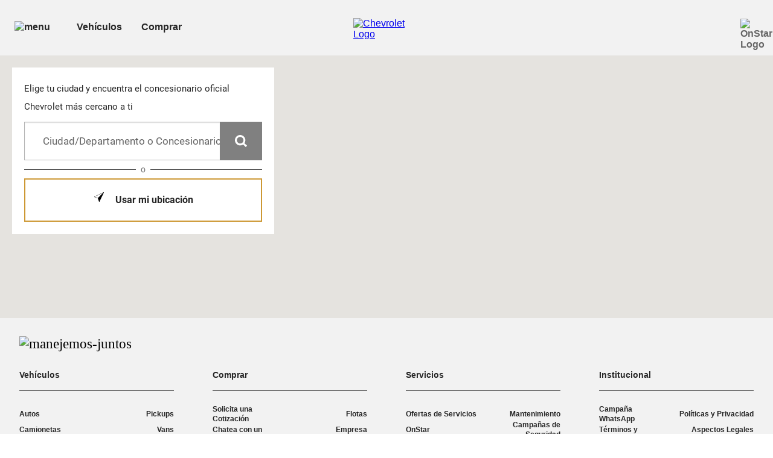

--- FILE ---
content_type: text/css;charset=utf-8
request_url: https://www.chevrolet.com.pe/etc.clientlibs/clientlibs/chevrolet/core/head.lc-5e9210da36b9c3e4a5bc6150687e6566-lc.min.css
body_size: 37333
content:
@charset "UTF-8";/*!
 * @preserve
 * @date      Wed Jan 07 2026 21:19:31 GMT+0000 (Coordinated Universal Time)
 * @time      1767820716000
 * @brand     chevrolet
 * @version   v2026_107_1211631_0007272982

 * Copyright (c) 2026 General Motors Corp. All Rights Reserved.
 * This material is solely and exclusively owned by General Motors and may not
 * be reproduced elsewhere without prior written approval.
 */ .slick-slider{position:relative;display:block;box-sizing:border-box;-moz-box-sizing:border-box;-webkit-touch-callout:none;-webkit-user-select:none;user-select:none;touch-action:pan-y;-webkit-tap-highlight-color:transparent}
.slick-list{position:relative;overflow:hidden;display:block;margin:0;padding:0}
.slick-list:focus{outline:0}
.slick-list.dragging{cursor:pointer}
.slick-slider .slick-track,.slick-slider .slick-list{transform:translate3d(0,0,0)}
.slick-track{position:relative;left:0;top:0;display:block}
.slick-track:before,.slick-track:after{content:"";display:table}
.slick-track:after{clear:both}
.slick-loading .slick-track{visibility:hidden}
.slick-slide{float:left;height:100%;min-height:1px;display:none}
[dir=rtl] .slick-slide{float:right}
.slick-slide img{display:block}
.slick-slide.slick-loading img{display:none}
.slick-slide.dragging img{pointer-events:none}
.slick-initialized .slick-slide{display:block}
.slick-loading .slick-slide{visibility:hidden}
.slick-vertical .slick-slide{display:block;height:auto;border:1px solid transparent}
.slick-arrow.slick-hidden{display:none}
.no-touch .q-button.q-list-item.q-tertiary-nav-button,.q-tertiary-nav-button.q-button.q-list-item{padding:1.875rem 1.75rem}
.q-sticky.bottom .sticky-child,.q-sticky.top .sticky-child{left:0;position:fixed;right:0;transform:translateZ(0)}
meta.foundation-version{font-family:"/5.5.3/"}
meta.foundation-mq-small{font-family:"/only screen/";width:0}
meta.foundation-mq-small-only{font-family:"/only screen and (max-width: 419px)/";width:0}
meta.foundation-mq-medium{font-family:"/print, only screen and (min-width:420px)/";width:420px}
meta.foundation-mq-medium-only{font-family:"/print, only screen and (min-width:420px) and (max-width:599px)/";width:420px}
meta.foundation-mq-large{font-family:"/print, only screen and (min-width:600px)/";width:600px}
meta.foundation-mq-large-only{font-family:"/print, only screen and (min-width:600px) and (max-width:959px)/";width:600px}
meta.foundation-mq-xlarge{font-family:"/only screen and (min-width:960px)/";width:960px}
meta.foundation-mq-xlarge-only{font-family:"/only screen and (min-width:960px) and (max-width:1499px)/";width:960px}
meta.foundation-mq-xxlarge{font-family:"/only screen and (min-width:1500px)/";width:1500px}
meta.foundation-data-attribute-namespace{font-family:false}
html,body{height:100%}
*,*:before,*:after{box-sizing:border-box}
html,body{font-size:100%}
body{background:#fff;color:#262626;cursor:auto;font-family:Roboto,Helvetica,NotoSansKR,NanumGothic,sans-serif;font-style:normal;font-weight:400;line-height:150%;margin:0;padding:0;position:relative}
a:hover{cursor:pointer}
img{max-width:100%;height:auto}
img{-ms-interpolation-mode:bicubic}
#map_canvas img,#map_canvas embed,#map_canvas object,.map_canvas img,.map_canvas embed,.map_canvas object,.mqa-display img,.mqa-display embed,.mqa-display object{max-width:none !important}
.left{float:left !important}
.right{float:right !important}
.clearfix:before,.clearfix:after{content:" ";display:table}
.clearfix:after{clear:both}
.hide{display:none}
.invisible{visibility:hidden}
.antialiased{-webkit-font-smoothing:antialiased;-moz-osx-font-smoothing:grayscale}
img{display:inline-block;vertical-align:middle}
textarea{height:auto;min-height:50px}
select{width:100%}
.row{margin:0 auto;max-width:156.25rem;width:100%}
.row:before,.row:after{content:" ";display:table}
.row:after{clear:both}
.row.collapse>.column,.row.collapse>.columns{padding-left:0;padding-right:0}
.row.collapse .row{margin-left:0;margin-right:0}
.row .row{margin:0 -2.5vw;max-width:none;width:auto}
.row .row:before,.row .row:after{content:" ";display:table}
.row .row:after{clear:both}
.row .row.collapse{margin:0;max-width:none;width:auto}
.row .row.collapse:before,.row .row.collapse:after{content:" ";display:table}
.row .row.collapse:after{clear:both}
.column,.columns{padding-left:2.5vw;padding-right:2.5vw;width:100%;float:left}
.column + .column:last-child,.column + .columns:last-child,.columns + .column:last-child,.columns + .columns:last-child{float:right}
.column + .column.end,.column + .columns.end,.columns + .column.end,.columns + .columns.end{float:left}
@media only screen{.small-push-0{position:relative;left:0;right:auto}
.small-pull-0{position:relative;right:0;left:auto}
.small-push-1{position:relative;left:8.3333333333%;right:auto}
.small-pull-1{position:relative;right:8.3333333333%;left:auto}
.small-push-2{position:relative;left:16.6666666667%;right:auto}
.small-pull-2{position:relative;right:16.6666666667%;left:auto}
.small-push-3{position:relative;left:25%;right:auto}
.small-pull-3{position:relative;right:25%;left:auto}
.small-push-4{position:relative;left:33.3333333333%;right:auto}
.small-pull-4{position:relative;right:33.3333333333%;left:auto}
.small-push-5{position:relative;left:41.6666666667%;right:auto}
.small-pull-5{position:relative;right:41.6666666667%;left:auto}
.small-push-6{position:relative;left:50%;right:auto}
.small-pull-6{position:relative;right:50%;left:auto}
.small-push-7{position:relative;left:58.3333333333%;right:auto}
.small-pull-7{position:relative;right:58.3333333333%;left:auto}
.small-push-8{position:relative;left:66.6666666667%;right:auto}
.small-pull-8{position:relative;right:66.6666666667%;left:auto}
.small-push-9{position:relative;left:75%;right:auto}
.small-pull-9{position:relative;right:75%;left:auto}
.small-push-10{position:relative;left:83.3333333333%;right:auto}
.small-pull-10{position:relative;right:83.3333333333%;left:auto}
.small-push-11{position:relative;left:91.6666666667%;right:auto}
.small-pull-11{position:relative;right:91.6666666667%;left:auto}
.column,.columns{position:relative;padding-left:2.5vw;padding-right:2.5vw;float:left}
.small-1{width:8.3333333333%}
.small-2{width:16.6666666667%}
.small-3{width:25%}
.small-4{width:33.3333333333%}
.small-5{width:41.6666666667%}
.small-6{width:50%}
.small-7{width:58.3333333333%}
.small-8{width:66.6666666667%}
.small-9{width:75%}
.small-10{width:83.3333333333%}
.small-11{width:91.6666666667%}
.small-12{width:100%}
.small-offset-0{margin-left:0 !important}
.small-offset-1{margin-left:8.3333333333% !important}
.small-offset-2{margin-left:16.6666666667% !important}
.small-offset-3{margin-left:25% !important}
.small-offset-4{margin-left:33.3333333333% !important}
.small-offset-5{margin-left:41.6666666667% !important}
.small-offset-6{margin-left:50% !important}
.small-offset-7{margin-left:58.3333333333% !important}
.small-offset-8{margin-left:66.6666666667% !important}
.small-offset-9{margin-left:75% !important}
.small-offset-10{margin-left:83.3333333333% !important}
.small-offset-11{margin-left:91.6666666667% !important}
.small-reset-order{float:left;left:auto;margin-left:0;margin-right:0;right:auto}
.column.small-centered,.columns.small-centered{margin-left:auto;margin-right:auto;float:none}
.column.small-uncentered,.columns.small-uncentered{float:left;margin-left:0;margin-right:0}
.column.small-centered:last-child,.columns.small-centered:last-child{float:none}
.column.small-uncentered:last-child,.columns.small-uncentered:last-child{float:left}
.column.small-uncentered.opposite,.columns.small-uncentered.opposite{float:right}
.row.small-collapse>.column,.row.small-collapse>.columns{padding-left:0;padding-right:0}
.row.small-collapse .row{margin-left:0;margin-right:0}
.row.small-uncollapse>.column,.row.small-uncollapse>.columns{padding-left:2.5vw;padding-right:2.5vw;float:left}
}
@media print,only screen and (min-width:420px){.medium-push-0{position:relative;left:0;right:auto}
.medium-pull-0{position:relative;right:0;left:auto}
.medium-push-1{position:relative;left:8.3333333333%;right:auto}
.medium-pull-1{position:relative;right:8.3333333333%;left:auto}
.medium-push-2{position:relative;left:16.6666666667%;right:auto}
.medium-pull-2{position:relative;right:16.6666666667%;left:auto}
.medium-push-3{position:relative;left:25%;right:auto}
.medium-pull-3{position:relative;right:25%;left:auto}
.medium-push-4{position:relative;left:33.3333333333%;right:auto}
.medium-pull-4{position:relative;right:33.3333333333%;left:auto}
.medium-push-5{position:relative;left:41.6666666667%;right:auto}
.medium-pull-5{position:relative;right:41.6666666667%;left:auto}
.medium-push-6{position:relative;left:50%;right:auto}
.medium-pull-6{position:relative;right:50%;left:auto}
.medium-push-7{position:relative;left:58.3333333333%;right:auto}
.medium-pull-7{position:relative;right:58.3333333333%;left:auto}
.medium-push-8{position:relative;left:66.6666666667%;right:auto}
.medium-pull-8{position:relative;right:66.6666666667%;left:auto}
.medium-push-9{position:relative;left:75%;right:auto}
.medium-pull-9{position:relative;right:75%;left:auto}
.medium-push-10{position:relative;left:83.3333333333%;right:auto}
.medium-pull-10{position:relative;right:83.3333333333%;left:auto}
.medium-push-11{position:relative;left:91.6666666667%;right:auto}
.medium-pull-11{position:relative;right:91.6666666667%;left:auto}
.column,.columns{position:relative;padding-left:2.5vw;padding-right:2.5vw;float:left}
.medium-1{width:8.3333333333%}
.medium-2{width:16.6666666667%}
.medium-3{width:25%}
.medium-4{width:33.3333333333%}
.medium-5{width:41.6666666667%}
.medium-6{width:50%}
.medium-7{width:58.3333333333%}
.medium-8{width:66.6666666667%}
.medium-9{width:75%}
.medium-10{width:83.3333333333%}
.medium-11{width:91.6666666667%}
.medium-12{width:100%}
.medium-offset-0{margin-left:0 !important}
.medium-offset-1{margin-left:8.3333333333% !important}
.medium-offset-2{margin-left:16.6666666667% !important}
.medium-offset-3{margin-left:25% !important}
.medium-offset-4{margin-left:33.3333333333% !important}
.medium-offset-5{margin-left:41.6666666667% !important}
.medium-offset-6{margin-left:50% !important}
.medium-offset-7{margin-left:58.3333333333% !important}
.medium-offset-8{margin-left:66.6666666667% !important}
.medium-offset-9{margin-left:75% !important}
.medium-offset-10{margin-left:83.3333333333% !important}
.medium-offset-11{margin-left:91.6666666667% !important}
.medium-reset-order{float:left;left:auto;margin-left:0;margin-right:0;right:auto}
.column.medium-centered,.columns.medium-centered{margin-left:auto;margin-right:auto;float:none}
.column.medium-uncentered,.columns.medium-uncentered{float:left;margin-left:0;margin-right:0}
.column.medium-centered:last-child,.columns.medium-centered:last-child{float:none}
.column.medium-uncentered:last-child,.columns.medium-uncentered:last-child{float:left}
.column.medium-uncentered.opposite,.columns.medium-uncentered.opposite{float:right}
.row.medium-collapse>.column,.row.medium-collapse>.columns{padding-left:0;padding-right:0}
.row.medium-collapse .row{margin-left:0;margin-right:0}
.row.medium-uncollapse>.column,.row.medium-uncollapse>.columns{padding-left:2.5vw;padding-right:2.5vw;float:left}
.push-0{position:relative;left:0;right:auto}
.pull-0{position:relative;right:0;left:auto}
.push-1{position:relative;left:8.3333333333%;right:auto}
.pull-1{position:relative;right:8.3333333333%;left:auto}
.push-2{position:relative;left:16.6666666667%;right:auto}
.pull-2{position:relative;right:16.6666666667%;left:auto}
.push-3{position:relative;left:25%;right:auto}
.pull-3{position:relative;right:25%;left:auto}
.push-4{position:relative;left:33.3333333333%;right:auto}
.pull-4{position:relative;right:33.3333333333%;left:auto}
.push-5{position:relative;left:41.6666666667%;right:auto}
.pull-5{position:relative;right:41.6666666667%;left:auto}
.push-6{position:relative;left:50%;right:auto}
.pull-6{position:relative;right:50%;left:auto}
.push-7{position:relative;left:58.3333333333%;right:auto}
.pull-7{position:relative;right:58.3333333333%;left:auto}
.push-8{position:relative;left:66.6666666667%;right:auto}
.pull-8{position:relative;right:66.6666666667%;left:auto}
.push-9{position:relative;left:75%;right:auto}
.pull-9{position:relative;right:75%;left:auto}
.push-10{position:relative;left:83.3333333333%;right:auto}
.pull-10{position:relative;right:83.3333333333%;left:auto}
.push-11{position:relative;left:91.6666666667%;right:auto}
.pull-11{position:relative;right:91.6666666667%;left:auto}
}
@media print,only screen and (min-width:600px){.large-push-0{position:relative;left:0;right:auto}
.large-pull-0{position:relative;right:0;left:auto}
.large-push-1{position:relative;left:8.3333333333%;right:auto}
.large-pull-1{position:relative;right:8.3333333333%;left:auto}
.large-push-2{position:relative;left:16.6666666667%;right:auto}
.large-pull-2{position:relative;right:16.6666666667%;left:auto}
.large-push-3{position:relative;left:25%;right:auto}
.large-pull-3{position:relative;right:25%;left:auto}
.large-push-4{position:relative;left:33.3333333333%;right:auto}
.large-pull-4{position:relative;right:33.3333333333%;left:auto}
.large-push-5{position:relative;left:41.6666666667%;right:auto}
.large-pull-5{position:relative;right:41.6666666667%;left:auto}
.large-push-6{position:relative;left:50%;right:auto}
.large-pull-6{position:relative;right:50%;left:auto}
.large-push-7{position:relative;left:58.3333333333%;right:auto}
.large-pull-7{position:relative;right:58.3333333333%;left:auto}
.large-push-8{position:relative;left:66.6666666667%;right:auto}
.large-pull-8{position:relative;right:66.6666666667%;left:auto}
.large-push-9{position:relative;left:75%;right:auto}
.large-pull-9{position:relative;right:75%;left:auto}
.large-push-10{position:relative;left:83.3333333333%;right:auto}
.large-pull-10{position:relative;right:83.3333333333%;left:auto}
.large-push-11{position:relative;left:91.6666666667%;right:auto}
.large-pull-11{position:relative;right:91.6666666667%;left:auto}
.column,.columns{position:relative;padding-left:2.5vw;padding-right:2.5vw;float:left}
.large-1{width:8.3333333333%}
.large-2{width:16.6666666667%}
.large-3{width:25%}
.large-4{width:33.3333333333%}
.large-5{width:41.6666666667%}
.large-6{width:50%}
.large-7{width:58.3333333333%}
.large-8{width:66.6666666667%}
.large-9{width:75%}
.large-10{width:83.3333333333%}
.large-11{width:91.6666666667%}
.large-12{width:100%}
.large-offset-0{margin-left:0 !important}
.large-offset-1{margin-left:8.3333333333% !important}
.large-offset-2{margin-left:16.6666666667% !important}
.large-offset-3{margin-left:25% !important}
.large-offset-4{margin-left:33.3333333333% !important}
.large-offset-5{margin-left:41.6666666667% !important}
.large-offset-6{margin-left:50% !important}
.large-offset-7{margin-left:58.3333333333% !important}
.large-offset-8{margin-left:66.6666666667% !important}
.large-offset-9{margin-left:75% !important}
.large-offset-10{margin-left:83.3333333333% !important}
.large-offset-11{margin-left:91.6666666667% !important}
.large-reset-order{float:left;left:auto;margin-left:0;margin-right:0;right:auto}
.column.large-centered,.columns.large-centered{margin-left:auto;margin-right:auto;float:none}
.column.large-uncentered,.columns.large-uncentered{float:left;margin-left:0;margin-right:0}
.column.large-centered:last-child,.columns.large-centered:last-child{float:none}
.column.large-uncentered:last-child,.columns.large-uncentered:last-child{float:left}
.column.large-uncentered.opposite,.columns.large-uncentered.opposite{float:right}
.row.large-collapse>.column,.row.large-collapse>.columns{padding-left:0;padding-right:0}
.row.large-collapse .row{margin-left:0;margin-right:0}
.row.large-uncollapse>.column,.row.large-uncollapse>.columns{padding-left:2.5vw;padding-right:2.5vw;float:left}
.push-0{position:relative;left:0;right:auto}
.pull-0{position:relative;right:0;left:auto}
.push-1{position:relative;left:8.3333333333%;right:auto}
.pull-1{position:relative;right:8.3333333333%;left:auto}
.push-2{position:relative;left:16.6666666667%;right:auto}
.pull-2{position:relative;right:16.6666666667%;left:auto}
.push-3{position:relative;left:25%;right:auto}
.pull-3{position:relative;right:25%;left:auto}
.push-4{position:relative;left:33.3333333333%;right:auto}
.pull-4{position:relative;right:33.3333333333%;left:auto}
.push-5{position:relative;left:41.6666666667%;right:auto}
.pull-5{position:relative;right:41.6666666667%;left:auto}
.push-6{position:relative;left:50%;right:auto}
.pull-6{position:relative;right:50%;left:auto}
.push-7{position:relative;left:58.3333333333%;right:auto}
.pull-7{position:relative;right:58.3333333333%;left:auto}
.push-8{position:relative;left:66.6666666667%;right:auto}
.pull-8{position:relative;right:66.6666666667%;left:auto}
.push-9{position:relative;left:75%;right:auto}
.pull-9{position:relative;right:75%;left:auto}
.push-10{position:relative;left:83.3333333333%;right:auto}
.pull-10{position:relative;right:83.3333333333%;left:auto}
.push-11{position:relative;left:91.6666666667%;right:auto}
.pull-11{position:relative;right:91.6666666667%;left:auto}
}
adv-grid{display:flex;flex-wrap:wrap;padding:0 2.5vw}
adv-grid.legacy-grid-shim.grid-bg-transparent{background-color:transparent}
adv-grid.legacy-grid-shim.grid-bg-color-two{background-color:#f2f2f2}
adv-grid.legacy-grid-shim.grid-bg-color-three{background-color:#e6e6e6}
adv-grid.legacy-grid-shim.grid-bg-color-four{background-color:#262626}
adv-grid.legacy-grid-shim.grid-bg-color-five{background-color:#1a1a1a}
adv-grid.legacy-grid-shim.grid-bg-color-six{background-color:#fff}
adv-grid.legacy-grid-shim.legacy-grid-shim,adv-grid.legacy-grid-shim .legacy-grid-shim.collapse>adv-col{padding-left:0;padding-right:0}
adv-grid.legacy-grid-shim.grid-sm-col-pad-lt-rt-no>adv-col>.col-con{padding-left:0 !important;padding-right:0 !important}
adv-grid.legacy-grid-shim.grid-sm-col-pad-up-dn-no>adv-col>.col-con{padding-top:0 !important;padding-bottom:0 !important}
adv-grid.legacy-grid-shim>adv-col>.col-con,adv-grid.legacy-grid-shim>adv-col .q-button.q-link{display:block}
adv-grid.legacy-grid-shim>adv-col:last-of-type{margin-left:auto}
adv-grid>adv-scrl{display:flex;position:relative;width:100%}
adv-grid>adv-scrl>.scrl-btn.scrl-disabled{display:none !important}
adv-grid>adv-scrl>adv-slides{display:flex;width:100%;scrollbar-color:#b3b3b3 rgba(0,0,0,0);scrollbar-width:auto}
adv-grid>adv-scrl>adv-slides:hover{scrollbar-color:#808080 rgba(0,0,0,0)}
adv-grid>adv-scrl>adv-slides::-webkit-scrollbar{height:8px}
adv-grid>adv-scrl>adv-slides::-webkit-scrollbar-track{background:rgba(0,0,0,0)}
adv-grid>adv-scrl>adv-slides::-webkit-scrollbar-thumb{background:#b3b3b3;border:0;border-radius:4px}
adv-grid>adv-scrl>adv-slides::-webkit-scrollbar-thumb:hover{background:gray}
@media only screen{adv-grid>adv-scrl.scrl-sm-dir-hoz>adv-slides{overflow-y:hidden;overflow-x:scroll;scroll-snap-type:x mandatory;flex-wrap:nowrap}
adv-grid>adv-scrl.scrl-sm-dir-hoz>adv-slides>.scrl-btn{display:flex}
adv-grid>adv-scrl.scrl-sm-ali-s>adv-slides>adv-col{scroll-snap-align:start}
adv-grid>adv-scrl.scrl-sm-ali-c>adv-slides>adv-col{scroll-snap-align:center}
adv-grid>adv-scrl.scrl-sm-ali-e>adv-slides>adv-col{scroll-snap-align:end}
adv-grid>adv-scrl.scrl-sm-pgn-vis-bar-hide>adv-slides{scrollbar-width:none}
adv-grid>adv-scrl.scrl-sm-pgn-vis-bar-hide>adv-slides::-webkit-scrollbar{height:0}
adv-grid>adv-scrl.scrl-sm-pgn-vis-bar-show>adv-slides::-webkit-scrollbar{height:8px}
adv-grid>adv-scrl.scrl-sm-btn-vis-hide>.scrl-btn{display:none !important}
adv-grid>adv-scrl.scrl-sm-btn-vis-show>.scrl-btn:not(.scrl-disabled){display:inline-block !important}
adv-grid>adv-scrl.scrl-sm-dir-no>adv-slides{overflow:hidden;scroll-padding:0;scroll-snap-type:none;flex-wrap:wrap}
adv-grid>adv-scrl.scrl-sm-dir-no>adv-slides>adv-col{min-width:auto;scroll-snap-align:none}
adv-grid>adv-scrl.scrl-sm-dir-no>.scrl-btn{display:none !important}
adv-grid>adv-scrl.scrl-sm-dir-no>adv-slides>adv-col{min-width:auto}
}
@media print,only screen and (min-width:420px){adv-grid>adv-scrl.scrl-md-dir-hoz>adv-slides{overflow-y:hidden;overflow-x:scroll;scroll-snap-type:x mandatory;flex-wrap:nowrap}
adv-grid>adv-scrl.scrl-md-dir-hoz>adv-slides>.scrl-btn{display:flex}
adv-grid>adv-scrl.scrl-md-ali-no>adv-slides>adv-col{scroll-snap-align:none}
adv-grid>adv-scrl.scrl-md-ali-s>adv-slides>adv-col{scroll-snap-align:start}
adv-grid>adv-scrl.scrl-md-ali-c>adv-slides>adv-col{scroll-snap-align:center}
adv-grid>adv-scrl.scrl-md-ali-e>adv-slides>adv-col{scroll-snap-align:end}
adv-grid>adv-scrl.scrl-md-pgn-vis-bar-hide>adv-slides{scrollbar-width:none}
adv-grid>adv-scrl.scrl-md-pgn-vis-bar-hide>adv-slides::-webkit-scrollbar{height:0}
adv-grid>adv-scrl.scrl-md-pgn-vis-bar-show>adv-slides::-webkit-scrollbar{height:8px}
adv-grid>adv-scrl.scrl-md-btn-vis-hide>.scrl-btn{display:none !important}
adv-grid>adv-scrl.scrl-md-btn-vis-show>.scrl-btn:not(.scrl-disabled){display:inline-block !important}
adv-grid>adv-scrl.scrl-md-dir-no>adv-slides{overflow:hidden;scroll-padding:0;scroll-snap-type:none;flex-wrap:wrap}
adv-grid>adv-scrl.scrl-md-dir-no>adv-slides>adv-col{min-width:auto;scroll-snap-align:none}
adv-grid>adv-scrl.scrl-md-dir-no>.scrl-btn{display:none !important}
adv-grid>adv-scrl.scrl-md-dir-no>adv-slides>adv-col{min-width:auto !important}
}
@media only screen and (min-width:960px){adv-grid>adv-scrl.scrl-xl-dir-hoz>adv-slides{overflow-y:hidden;overflow-x:scroll;scroll-snap-type:x mandatory;flex-wrap:nowrap}
adv-grid>adv-scrl.scrl-xl-dir-hoz>adv-slides>.scrl-btn{display:flex}
adv-grid>adv-scrl.scrl-xl-ali-no>adv-slides>adv-col{scroll-snap-align:none}
adv-grid>adv-scrl.scrl-xl-ali-s>adv-slides>adv-col{scroll-snap-align:start}
adv-grid>adv-scrl.scrl-xl-ali-c>adv-slides>adv-col{scroll-snap-align:center}
adv-grid>adv-scrl.scrl-xl-ali-e>adv-slides>adv-col{scroll-snap-align:end}
adv-grid>adv-scrl.scrl-xl-pgn-vis-bar-hide>adv-slides{scrollbar-width:none}
adv-grid>adv-scrl.scrl-xl-pgn-vis-bar-hide>adv-slides::-webkit-scrollbar{height:0}
adv-grid>adv-scrl.scrl-xl-pgn-vis-bar-show>adv-slides::-webkit-scrollbar{height:8px}
adv-grid>adv-scrl.scrl-xl-btn-vis-hide>.scrl-btn{display:none !important}
adv-grid>adv-scrl.scrl-xl-btn-vis-show>.scrl-btn:not(.scrl-disabled){display:inline-block !important}
adv-grid>adv-scrl.scrl-xl-dir-no>adv-slides{overflow:hidden;scroll-padding:0;scroll-snap-type:none;flex-wrap:wrap}
adv-grid>adv-scrl.scrl-xl-dir-no>adv-slides>adv-col{min-width:auto;scroll-snap-align:none}
adv-grid>adv-scrl.scrl-xl-dir-no>.scrl-btn{display:none !important}
adv-grid>adv-scrl.scrl-xl-dir-no>adv-slides>adv-col{min-width:auto !important}
}
@media only screen{adv-grid.grid-sm-fw,adv-grid.grid-sm-fw>adv-scrl>adv-slides{padding:0}
adv-grid.grid-sm-jc-end,adv-grid.grid-sm-jc-end>adv-scrl>adv-slides{justify-content:flex-end}
adv-grid.grid-sm-jc-center,adv-grid.grid-sm-jc-center>adv-scrl>adv-slides{justify-content:center}
adv-grid.grid-sm-jc-between,adv-grid.grid-sm-jc-between>adv-scrl>adv-slides{justify-content:space-between}
adv-grid.grid-sm-jc-around,adv-grid.grid-sm-jc-around>adv-scrl>adv-slides{justify-content:space-around}
adv-grid.grid-sm-jc-evenly,adv-grid.grid-sm-jc-evenly>adv-scrl>adv-slides{justify-content:space-evenly}
adv-grid.grid-sm-jc-no,adv-grid.grid-sm-jc-no>adv-scrl>adv-slides{justify-content:initial}
adv-grid.grid-sm-ai-top,adv-grid.grid-sm-ai-top>adv-scrl>adv-slides{align-items:flex-start}
adv-grid.grid-sm-ai-bottom,adv-grid.grid-sm-ai-bottom>adv-scrl>adv-slides{align-items:flex-end}
adv-grid.grid-sm-ai-center,adv-grid.grid-sm-ai-center>adv-scrl>adv-slides{align-items:center}
adv-grid.grid-sm-ai-stch,adv-grid.grid-sm-ai-stch>adv-scrl>adv-slides{align-items:stretch}
adv-grid.grid-sm-ca-lt,adv-grid.grid-sm-ca-lt>adv-scrl>adv-slides{text-align:left}
adv-grid.grid-sm-ca-rt,adv-grid.grid-sm-ca-rt>adv-scrl>adv-slides{text-align:right}
adv-grid.grid-sm-ca-c,adv-grid.grid-sm-ca-c>adv-scrl>adv-slides{text-align:center}
adv-grid.grid-sm-col-pad-no>adv-col>.col-con,adv-grid.grid-sm-col-pad-no>adv-scrl>adv-slides>adv-col>.col-con{padding:0}
adv-grid.grid-sm-col-pad-7>adv-col>.col-con,adv-grid.grid-sm-col-pad-7>adv-scrl>adv-slides>adv-col>.col-con{padding:.5rem}
adv-grid.grid-sm-col-pad-1>adv-col>.col-con,adv-grid.grid-sm-col-pad-1>adv-scrl>adv-slides>adv-col>.col-con{padding:.625rem}
adv-grid.grid-sm-col-pad-8>adv-col>.col-con,adv-grid.grid-sm-col-pad-8>adv-scrl>adv-slides>adv-col>.col-con{padding:1rem}
adv-grid.grid-sm-col-pad-2>adv-col>.col-con,adv-grid.grid-sm-col-pad-2>adv-scrl>adv-slides>adv-col>.col-con{padding:1.25rem}
adv-grid.grid-sm-col-pad-9>adv-col>.col-con,adv-grid.grid-sm-col-pad-9>adv-scrl>adv-slides>adv-col>.col-con{padding:1.5rem}
adv-grid.grid-sm-col-pad-10>adv-col>.col-con,adv-grid.grid-sm-col-pad-10>adv-scrl>adv-slides>adv-col>.col-con{padding:2rem}
adv-grid.grid-sm-col-pad-3>adv-col>.col-con,adv-grid.grid-sm-col-pad-3>adv-scrl>adv-slides>adv-col>.col-con{padding:2.5rem}
adv-grid.grid-sm-col-pad-4>adv-col>.col-con,adv-grid.grid-sm-col-pad-4>adv-scrl>adv-slides>adv-col>.col-con{padding:3.75rem}
adv-grid.grid-sm-col-pad-5>adv-col>.col-con,adv-grid.grid-sm-col-pad-5>adv-scrl>adv-slides>adv-col>.col-con{padding:5rem}
adv-grid.grid-sm-col-pad-6>adv-col>.col-con,adv-grid.grid-sm-col-pad-6>adv-scrl>adv-slides>adv-col>.col-con{padding:10rem}
adv-grid.grid-sm-col-gut-no>adv-col,adv-grid.grid-sm-col-gut-no>adv-scrl>adv-slides>adv-col{padding:0}
adv-grid.grid-sm-col-gut-def>adv-col,adv-grid.grid-sm-col-gut-def>adv-scrl>adv-slides>adv-col{padding:0 2.5vw}
adv-grid.grid-sm-col-gut-lt-def>adv-col,adv-grid.grid-sm-col-gut-lt-def>adv-scrl>adv-slides>adv-col{padding:0 0 0 2.5vw}
adv-grid.grid-sm-col-gut-rt-def>adv-col,adv-grid.grid-sm-col-gut-rt-def>adv-scrl>adv-slides>adv-col{padding:0 2.5vw 0 0}
adv-grid.grid-sm-br-dn-lt-none{border-bottom-left-radius:0;overflow:hidden}
adv-grid.grid-sm-br-dn-lt-15{border-bottom-left-radius:15px;overflow:hidden}
adv-grid.grid-sm-br-dn-lt-48{border-bottom-left-radius:48px;overflow:hidden}
adv-grid.grid-sm-br-dn-rt-none{border-bottom-right-radius:0;overflow:hidden}
adv-grid.grid-sm-br-dn-rt-15{border-bottom-right-radius:15px;overflow:hidden}
adv-grid.grid-sm-br-dn-rt-48{border-bottom-right-radius:48px;overflow:hidden}
adv-grid.grid-sm-br-up-lt-none{border-top-left-radius:0;overflow:hidden}
adv-grid.grid-sm-br-up-lt-15{border-top-left-radius:15px;overflow:hidden}
adv-grid.grid-sm-br-up-lt-48{border-top-left-radius:48px;overflow:hidden}
adv-grid.grid-sm-br-up-rt-none{border-top-right-radius:0;overflow:hidden}
adv-grid.grid-sm-br-up-rt-15{border-top-right-radius:15px;overflow:hidden}
adv-grid.grid-sm-br-up-rt-48{border-top-right-radius:48px;overflow:hidden}
adv-grid.grid-sm-bw-up-0{border-top-width:0}
adv-grid.grid-sm-bw-up-1{border-top-width:1px}
adv-grid.grid-sm-bw-up-2{border-top-width:2px}
adv-grid.grid-sm-bw-up-3{border-top-width:3px}
adv-grid.grid-sm-bw-up-4{border-top-width:4px}
adv-grid.grid-sm-bs-up-none{border-top-style:none}
adv-grid.grid-sm-bs-up-dotted{border-top-style:dotted}
adv-grid.grid-sm-bs-up-dashed{border-top-style:dashed}
adv-grid.grid-sm-bs-up-solid{border-top-style:solid}
adv-grid.grid-sm-bw-rt-0{border-right-width:0}
adv-grid.grid-sm-bw-rt-1{border-right-width:1px}
adv-grid.grid-sm-bw-rt-2{border-right-width:2px}
adv-grid.grid-sm-bw-rt-3{border-right-width:3px}
adv-grid.grid-sm-bw-rt-4{border-right-width:4px}
adv-grid.grid-sm-bs-rt-none{border-right-style:none}
adv-grid.grid-sm-bs-rt-dotted{border-right-style:dotted}
adv-grid.grid-sm-bs-rt-dashed{border-right-style:dashed}
adv-grid.grid-sm-bs-rt-solid{border-right-style:solid}
adv-grid.grid-sm-bw-dn-0{border-bottom-width:0}
adv-grid.grid-sm-bw-dn-1{border-bottom-width:1px}
adv-grid.grid-sm-bw-dn-2{border-bottom-width:2px}
adv-grid.grid-sm-bw-dn-3{border-bottom-width:3px}
adv-grid.grid-sm-bw-dn-4{border-bottom-width:4px}
adv-grid.grid-sm-bs-dn-none{border-bottom-style:none}
adv-grid.grid-sm-bs-dn-dotted{border-bottom-style:dotted}
adv-grid.grid-sm-bs-dn-dashed{border-bottom-style:dashed}
adv-grid.grid-sm-bs-dn-solid{border-bottom-style:solid}
adv-grid.grid-sm-bw-lt-0{border-left-width:0}
adv-grid.grid-sm-bw-lt-1{border-left-width:1px}
adv-grid.grid-sm-bw-lt-2{border-left-width:2px}
adv-grid.grid-sm-bw-lt-3{border-left-width:3px}
adv-grid.grid-sm-bw-lt-4{border-left-width:4px}
adv-grid.grid-sm-bs-lt-none{border-left-style:none}
adv-grid.grid-sm-bs-lt-dotted{border-left-style:dotted}
adv-grid.grid-sm-bs-lt-dashed{border-left-style:dashed}
adv-grid.grid-sm-bs-lt-solid{border-left-style:solid}
}
@media print,only screen and (min-width:420px){adv-grid.grid-md-fw,adv-grid.grid-md-fw>adv-scrl>adv-slides{padding:0}
adv-grid.grid-md-jc-end,adv-grid.grid-md-jc-end>adv-scrl>adv-slides{justify-content:flex-end}
adv-grid.grid-md-jc-center,adv-grid.grid-md-jc-center>adv-scrl>adv-slides{justify-content:center}
adv-grid.grid-md-jc-between,adv-grid.grid-md-jc-between>adv-scrl>adv-slides{justify-content:space-between}
adv-grid.grid-md-jc-around,adv-grid.grid-md-jc-around>adv-scrl>adv-slides{justify-content:space-around}
adv-grid.grid-md-jc-evenly,adv-grid.grid-md-jc-evenly>adv-scrl>adv-slides{justify-content:space-evenly}
adv-grid.grid-md-jc-no,adv-grid.grid-md-jc-no>adv-scrl>adv-slides{justify-content:initial}
adv-grid.grid-md-ai-top,adv-grid.grid-md-ai-top>adv-scrl>adv-slides{align-items:flex-start}
adv-grid.grid-md-ai-bottom,adv-grid.grid-md-ai-bottom>adv-scrl>adv-slides{align-items:flex-end}
adv-grid.grid-md-ai-center,adv-grid.grid-md-ai-center>adv-scrl>adv-slides{align-items:center}
adv-grid.grid-md-ai-stch,adv-grid.grid-md-ai-stch>adv-scrl>adv-slides{align-items:stretch}
adv-grid.grid-md-ca-lt,adv-grid.grid-md-ca-lt>adv-scrl>adv-slides{text-align:left}
adv-grid.grid-md-ca-rt,adv-grid.grid-md-ca-rt>adv-scrl>adv-slides{text-align:right}
adv-grid.grid-md-ca-c,adv-grid.grid-md-ca-c>adv-scrl>adv-slides{text-align:center}
adv-grid.grid-md-col-pad-no>adv-col>.col-con,adv-grid.grid-md-col-pad-no>adv-scrl>adv-slides>adv-col>.col-con{padding:0}
adv-grid.grid-md-col-pad-7>adv-col>.col-con,adv-grid.grid-md-col-pad-7>adv-scrl>adv-slides>adv-col>.col-con{padding:.5rem}
adv-grid.grid-md-col-pad-1>adv-col>.col-con,adv-grid.grid-md-col-pad-1>adv-scrl>adv-slides>adv-col>.col-con{padding:.625rem}
adv-grid.grid-md-col-pad-8>adv-col>.col-con,adv-grid.grid-md-col-pad-8>adv-scrl>adv-slides>adv-col>.col-con{padding:1rem}
adv-grid.grid-md-col-pad-2>adv-col>.col-con,adv-grid.grid-md-col-pad-2>adv-scrl>adv-slides>adv-col>.col-con{padding:1.25rem}
adv-grid.grid-md-col-pad-9>adv-col>.col-con,adv-grid.grid-md-col-pad-9>adv-scrl>adv-slides>adv-col>.col-con{padding:1.5rem}
adv-grid.grid-md-col-pad-10>adv-col>.col-con,adv-grid.grid-md-col-pad-10>adv-scrl>adv-slides>adv-col>.col-con{padding:2rem}
adv-grid.grid-md-col-pad-3>adv-col>.col-con,adv-grid.grid-md-col-pad-3>adv-scrl>adv-slides>adv-col>.col-con{padding:2.5rem}
adv-grid.grid-md-col-pad-4>adv-col>.col-con,adv-grid.grid-md-col-pad-4>adv-scrl>adv-slides>adv-col>.col-con{padding:3.75rem}
adv-grid.grid-md-col-pad-5>adv-col>.col-con,adv-grid.grid-md-col-pad-5>adv-scrl>adv-slides>adv-col>.col-con{padding:5rem}
adv-grid.grid-md-col-pad-6>adv-col>.col-con,adv-grid.grid-md-col-pad-6>adv-scrl>adv-slides>adv-col>.col-con{padding:10rem}
adv-grid.grid-md-col-gut-no>adv-col,adv-grid.grid-md-col-gut-no>adv-scrl>adv-slides>adv-col{padding:0}
adv-grid.grid-md-col-gut-def>adv-col,adv-grid.grid-md-col-gut-def>adv-scrl>adv-slides>adv-col{padding:0 2.5vw}
adv-grid.grid-md-col-gut-lt-def>adv-col,adv-grid.grid-md-col-gut-lt-def>adv-scrl>adv-slides>adv-col{padding:0 0 0 2.5vw}
adv-grid.grid-md-col-gut-rt-def>adv-col,adv-grid.grid-md-col-gut-rt-def>adv-scrl>adv-slides>adv-col{padding:0 2.5vw 0 0}
adv-grid.grid-md-br-dn-lt-none{border-bottom-left-radius:0;overflow:hidden}
adv-grid.grid-md-br-dn-lt-15{border-bottom-left-radius:15px;overflow:hidden}
adv-grid.grid-md-br-dn-lt-48{border-bottom-left-radius:48px;overflow:hidden}
adv-grid.grid-md-br-dn-rt-none{border-bottom-right-radius:0;overflow:hidden}
adv-grid.grid-md-br-dn-rt-15{border-bottom-right-radius:15px;overflow:hidden}
adv-grid.grid-md-br-dn-rt-48{border-bottom-right-radius:48px;overflow:hidden}
adv-grid.grid-md-br-up-lt-none{border-top-left-radius:0;overflow:hidden}
adv-grid.grid-md-br-up-lt-15{border-top-left-radius:15px;overflow:hidden}
adv-grid.grid-md-br-up-lt-48{border-top-left-radius:48px;overflow:hidden}
adv-grid.grid-md-br-up-rt-none{border-top-right-radius:0;overflow:hidden}
adv-grid.grid-md-br-up-rt-15{border-top-right-radius:15px;overflow:hidden}
adv-grid.grid-md-br-up-rt-48{border-top-right-radius:48px;overflow:hidden}
adv-grid.grid-md-bw-up-0{border-top-width:0}
adv-grid.grid-md-bw-up-1{border-top-width:1px}
adv-grid.grid-md-bw-up-2{border-top-width:2px}
adv-grid.grid-md-bw-up-3{border-top-width:3px}
adv-grid.grid-md-bw-up-4{border-top-width:4px}
adv-grid.grid-md-bs-up-none{border-top-style:none}
adv-grid.grid-md-bs-up-dotted{border-top-style:dotted}
adv-grid.grid-md-bs-up-dashed{border-top-style:dashed}
adv-grid.grid-md-bs-up-solid{border-top-style:solid}
adv-grid.grid-md-bw-rt-0{border-right-width:0}
adv-grid.grid-md-bw-rt-1{border-right-width:1px}
adv-grid.grid-md-bw-rt-2{border-right-width:2px}
adv-grid.grid-md-bw-rt-3{border-right-width:3px}
adv-grid.grid-md-bw-rt-4{border-right-width:4px}
adv-grid.grid-md-bs-rt-none{border-right-style:none}
adv-grid.grid-md-bs-rt-dotted{border-right-style:dotted}
adv-grid.grid-md-bs-rt-dashed{border-right-style:dashed}
adv-grid.grid-md-bs-rt-solid{border-right-style:solid}
adv-grid.grid-md-bw-dn-0{border-bottom-width:0}
adv-grid.grid-md-bw-dn-1{border-bottom-width:1px}
adv-grid.grid-md-bw-dn-2{border-bottom-width:2px}
adv-grid.grid-md-bw-dn-3{border-bottom-width:3px}
adv-grid.grid-md-bw-dn-4{border-bottom-width:4px}
adv-grid.grid-md-bs-dn-none{border-bottom-style:none}
adv-grid.grid-md-bs-dn-dotted{border-bottom-style:dotted}
adv-grid.grid-md-bs-dn-dashed{border-bottom-style:dashed}
adv-grid.grid-md-bs-dn-solid{border-bottom-style:solid}
adv-grid.grid-md-bw-lt-0{border-left-width:0}
adv-grid.grid-md-bw-lt-1{border-left-width:1px}
adv-grid.grid-md-bw-lt-2{border-left-width:2px}
adv-grid.grid-md-bw-lt-3{border-left-width:3px}
adv-grid.grid-md-bw-lt-4{border-left-width:4px}
adv-grid.grid-md-bs-lt-none{border-left-style:none}
adv-grid.grid-md-bs-lt-dotted{border-left-style:dotted}
adv-grid.grid-md-bs-lt-dashed{border-left-style:dashed}
adv-grid.grid-md-bs-lt-solid{border-left-style:solid}
}
@media only screen and (min-width:960px){adv-grid.grid-xl-fw,adv-grid.grid-xl-fw>adv-scrl>adv-slides{padding:0}
adv-grid.grid-xl-jc-end,adv-grid.grid-xl-jc-end>adv-scrl>adv-slides{justify-content:flex-end}
adv-grid.grid-xl-jc-center,adv-grid.grid-xl-jc-center>adv-scrl>adv-slides{justify-content:center}
adv-grid.grid-xl-jc-between,adv-grid.grid-xl-jc-between>adv-scrl>adv-slides{justify-content:space-between}
adv-grid.grid-xl-jc-around,adv-grid.grid-xl-jc-around>adv-scrl>adv-slides{justify-content:space-around}
adv-grid.grid-xl-jc-evenly,adv-grid.grid-xl-jc-evenly>adv-scrl>adv-slides{justify-content:space-evenly}
adv-grid.grid-xl-jc-no,adv-grid.grid-xl-jc-no>adv-scrl>adv-slides{justify-content:initial}
adv-grid.grid-xl-ai-top,adv-grid.grid-xl-ai-top>adv-scrl>adv-slides{align-items:flex-start}
adv-grid.grid-xl-ai-bottom,adv-grid.grid-xl-ai-bottom>adv-scrl>adv-slides{align-items:flex-end}
adv-grid.grid-xl-ai-center,adv-grid.grid-xl-ai-center>adv-scrl>adv-slides{align-items:center}
adv-grid.grid-xl-ai-stch,adv-grid.grid-xl-ai-stch>adv-scrl>adv-slides{align-items:stretch}
adv-grid.grid-xl-ca-lt,adv-grid.grid-xl-ca-lt>adv-scrl>adv-slides{text-align:left}
adv-grid.grid-xl-ca-rt,adv-grid.grid-xl-ca-rt>adv-scrl>adv-slides{text-align:right}
adv-grid.grid-xl-ca-c,adv-grid.grid-xl-ca-c>adv-scrl>adv-slides{text-align:center}
adv-grid.grid-xl-col-pad-no>adv-col>.col-con,adv-grid.grid-xl-col-pad-no>adv-scrl>adv-slides>adv-col>.col-con{padding:0}
adv-grid.grid-xl-col-pad-7>adv-col>.col-con,adv-grid.grid-xl-col-pad-7>adv-scrl>adv-slides>adv-col>.col-con{padding:.5rem}
adv-grid.grid-xl-col-pad-1>adv-col>.col-con,adv-grid.grid-xl-col-pad-1>adv-scrl>adv-slides>adv-col>.col-con{padding:.625rem}
adv-grid.grid-xl-col-pad-8>adv-col>.col-con,adv-grid.grid-xl-col-pad-8>adv-scrl>adv-slides>adv-col>.col-con{padding:1rem}
adv-grid.grid-xl-col-pad-2>adv-col>.col-con,adv-grid.grid-xl-col-pad-2>adv-scrl>adv-slides>adv-col>.col-con{padding:1.25rem}
adv-grid.grid-xl-col-pad-9>adv-col>.col-con,adv-grid.grid-xl-col-pad-9>adv-scrl>adv-slides>adv-col>.col-con{padding:1.5rem}
adv-grid.grid-xl-col-pad-10>adv-col>.col-con,adv-grid.grid-xl-col-pad-10>adv-scrl>adv-slides>adv-col>.col-con{padding:2rem}
adv-grid.grid-xl-col-pad-3>adv-col>.col-con,adv-grid.grid-xl-col-pad-3>adv-scrl>adv-slides>adv-col>.col-con{padding:2.5rem}
adv-grid.grid-xl-col-pad-4>adv-col>.col-con,adv-grid.grid-xl-col-pad-4>adv-scrl>adv-slides>adv-col>.col-con{padding:3.75rem}
adv-grid.grid-xl-col-pad-5>adv-col>.col-con,adv-grid.grid-xl-col-pad-5>adv-scrl>adv-slides>adv-col>.col-con{padding:5rem}
adv-grid.grid-xl-col-pad-6>adv-col>.col-con,adv-grid.grid-xl-col-pad-6>adv-scrl>adv-slides>adv-col>.col-con{padding:10rem}
adv-grid.grid-xl-col-gut-no>adv-col,adv-grid.grid-xl-col-gut-no>adv-scrl>adv-slides>adv-col{padding:0}
adv-grid.grid-xl-col-gut-def>adv-col,adv-grid.grid-xl-col-gut-def>adv-scrl>adv-slides>adv-col{padding:0 2.5vw}
adv-grid.grid-xl-col-gut-lt-def>adv-col,adv-grid.grid-xl-col-gut-lt-def>adv-scrl>adv-slides>adv-col{padding:0 0 0 2.5vw}
adv-grid.grid-xl-col-gut-rt-def>adv-col,adv-grid.grid-xl-col-gut-rt-def>adv-scrl>adv-slides>adv-col{padding:0 2.5vw 0 0}
adv-grid.grid-xl-br-dn-lt-none{border-bottom-left-radius:0;overflow:hidden}
adv-grid.grid-xl-br-dn-lt-15{border-bottom-left-radius:15px;overflow:hidden}
adv-grid.grid-xl-br-dn-lt-48{border-bottom-left-radius:48px;overflow:hidden}
adv-grid.grid-xl-br-dn-rt-none{border-bottom-right-radius:0;overflow:hidden}
adv-grid.grid-xl-br-dn-rt-15{border-bottom-right-radius:15px;overflow:hidden}
adv-grid.grid-xl-br-dn-rt-48{border-bottom-right-radius:48px;overflow:hidden}
adv-grid.grid-xl-br-up-lt-none{border-top-left-radius:0;overflow:hidden}
adv-grid.grid-xl-br-up-lt-15{border-top-left-radius:15px;overflow:hidden}
adv-grid.grid-xl-br-up-lt-48{border-top-left-radius:48px;overflow:hidden}
adv-grid.grid-xl-br-up-rt-none{border-top-right-radius:0;overflow:hidden}
adv-grid.grid-xl-br-up-rt-15{border-top-right-radius:15px;overflow:hidden}
adv-grid.grid-xl-br-up-rt-48{border-top-right-radius:48px;overflow:hidden}
adv-grid.grid-xl-bw-up-0{border-top-width:0}
adv-grid.grid-xl-bw-up-1{border-top-width:1px}
adv-grid.grid-xl-bw-up-2{border-top-width:2px}
adv-grid.grid-xl-bw-up-3{border-top-width:3px}
adv-grid.grid-xl-bw-up-4{border-top-width:4px}
adv-grid.grid-xl-bs-up-none{border-top-style:none}
adv-grid.grid-xl-bs-up-dotted{border-top-style:dotted}
adv-grid.grid-xl-bs-up-dashed{border-top-style:dashed}
adv-grid.grid-xl-bs-up-solid{border-top-style:solid}
adv-grid.grid-xl-bw-rt-0{border-right-width:0}
adv-grid.grid-xl-bw-rt-1{border-right-width:1px}
adv-grid.grid-xl-bw-rt-2{border-right-width:2px}
adv-grid.grid-xl-bw-rt-3{border-right-width:3px}
adv-grid.grid-xl-bw-rt-4{border-right-width:4px}
adv-grid.grid-xl-bs-rt-none{border-right-style:none}
adv-grid.grid-xl-bs-rt-dotted{border-right-style:dotted}
adv-grid.grid-xl-bs-rt-dashed{border-right-style:dashed}
adv-grid.grid-xl-bs-rt-solid{border-right-style:solid}
adv-grid.grid-xl-bw-dn-0{border-bottom-width:0}
adv-grid.grid-xl-bw-dn-1{border-bottom-width:1px}
adv-grid.grid-xl-bw-dn-2{border-bottom-width:2px}
adv-grid.grid-xl-bw-dn-3{border-bottom-width:3px}
adv-grid.grid-xl-bw-dn-4{border-bottom-width:4px}
adv-grid.grid-xl-bs-dn-none{border-bottom-style:none}
adv-grid.grid-xl-bs-dn-dotted{border-bottom-style:dotted}
adv-grid.grid-xl-bs-dn-dashed{border-bottom-style:dashed}
adv-grid.grid-xl-bs-dn-solid{border-bottom-style:solid}
adv-grid.grid-xl-bw-lt-0{border-left-width:0}
adv-grid.grid-xl-bw-lt-1{border-left-width:1px}
adv-grid.grid-xl-bw-lt-2{border-left-width:2px}
adv-grid.grid-xl-bw-lt-3{border-left-width:3px}
adv-grid.grid-xl-bw-lt-4{border-left-width:4px}
adv-grid.grid-xl-bs-lt-none{border-left-style:none}
adv-grid.grid-xl-bs-lt-dotted{border-left-style:dotted}
adv-grid.grid-xl-bs-lt-dashed{border-left-style:dashed}
adv-grid.grid-xl-bs-lt-solid{border-left-style:solid}
}
adv-grid>adv-col,adv-grid>adv-scrl>adv-slides>adv-col{padding:0 2.5vw;-webkit-overflow-scrolling:touch}
adv-grid>adv-col>.col-con,adv-grid>adv-scrl>adv-slides>adv-col>.col-con{height:100%;position:relative}
@media only screen{adv-grid>adv-col.col-sm-as-start,adv-grid>adv-scrl>adv-slides>adv-col.col-sm-as-start{align-self:flex-start}
adv-grid>adv-col.col-sm-as-end,adv-grid>adv-scrl>adv-slides>adv-col.col-sm-as-end{align-self:flex-end}
adv-grid>adv-col.col-sm-as-center,adv-grid>adv-scrl>adv-slides>adv-col.col-sm-as-center{align-self:center}
adv-grid>adv-col.col-sm-as-stch,adv-grid>adv-scrl>adv-slides>adv-col.col-sm-as-stch{align-self:stretch}
adv-grid>adv-col.col-sm-ca-lt,adv-grid>adv-scrl>adv-slides>adv-col.col-sm-ca-lt{text-align:left}
adv-grid>adv-col.col-sm-ca-rt,adv-grid>adv-scrl>adv-slides>adv-col.col-sm-ca-rt{text-align:right}
adv-grid>adv-col.col-sm-ca-c,adv-grid>adv-scrl>adv-slides>adv-col.col-sm-ca-c{text-align:center}
adv-grid>adv-col.col-sm-pad-up-no>.col-con,adv-grid>adv-scrl>adv-slides>adv-col.col-sm-pad-up-no>.col-con{padding-top:0}
adv-grid>adv-col.col-sm-pad-up-7>.col-con,adv-grid>adv-scrl>adv-slides>adv-col.col-sm-pad-up-7>.col-con{padding-top:.5rem}
adv-grid>adv-col.col-sm-pad-up-1>.col-con,adv-grid>adv-scrl>adv-slides>adv-col.col-sm-pad-up-1>.col-con{padding-top:.625rem}
adv-grid>adv-col.col-sm-pad-up-8>.col-con,adv-grid>adv-scrl>adv-slides>adv-col.col-sm-pad-up-8>.col-con{padding-top:1rem}
adv-grid>adv-col.col-sm-pad-up-2>.col-con,adv-grid>adv-scrl>adv-slides>adv-col.col-sm-pad-up-2>.col-con{padding-top:1.25rem}
adv-grid>adv-col.col-sm-pad-up-9>.col-con,adv-grid>adv-scrl>adv-slides>adv-col.col-sm-pad-up-9>.col-con{padding-top:1.5rem}
adv-grid>adv-col.col-sm-pad-up-10>.col-con,adv-grid>adv-scrl>adv-slides>adv-col.col-sm-pad-up-10>.col-con{padding-top:2rem}
adv-grid>adv-col.col-sm-pad-up-3>.col-con,adv-grid>adv-scrl>adv-slides>adv-col.col-sm-pad-up-3>.col-con{padding-top:2.5rem}
adv-grid>adv-col.col-sm-pad-up-4>.col-con,adv-grid>adv-scrl>adv-slides>adv-col.col-sm-pad-up-4>.col-con{padding-top:3.75rem}
adv-grid>adv-col.col-sm-pad-up-5>.col-con,adv-grid>adv-scrl>adv-slides>adv-col.col-sm-pad-up-5>.col-con{padding-top:5rem}
adv-grid>adv-col.col-sm-pad-up-6>.col-con,adv-grid>adv-scrl>adv-slides>adv-col.col-sm-pad-up-6>.col-con{padding-top:10rem}
adv-grid>adv-col.col-sm-pad-rt-no>.col-con,adv-grid>adv-scrl>adv-slides>adv-col.col-sm-pad-rt-no>.col-con{padding-right:0}
adv-grid>adv-col.col-sm-pad-rt-7>.col-con,adv-grid>adv-scrl>adv-slides>adv-col.col-sm-pad-rt-7>.col-con{padding-right:.5rem}
adv-grid>adv-col.col-sm-pad-rt-1>.col-con,adv-grid>adv-scrl>adv-slides>adv-col.col-sm-pad-rt-1>.col-con{padding-right:.625rem}
adv-grid>adv-col.col-sm-pad-rt-8>.col-con,adv-grid>adv-scrl>adv-slides>adv-col.col-sm-pad-rt-8>.col-con{padding-right:1rem}
adv-grid>adv-col.col-sm-pad-rt-2>.col-con,adv-grid>adv-scrl>adv-slides>adv-col.col-sm-pad-rt-2>.col-con{padding-right:1.25rem}
adv-grid>adv-col.col-sm-pad-rt-9>.col-con,adv-grid>adv-scrl>adv-slides>adv-col.col-sm-pad-rt-9>.col-con{padding-right:1.5rem}
adv-grid>adv-col.col-sm-pad-rt-10>.col-con,adv-grid>adv-scrl>adv-slides>adv-col.col-sm-pad-rt-10>.col-con{padding-right:2rem}
adv-grid>adv-col.col-sm-pad-rt-3>.col-con,adv-grid>adv-scrl>adv-slides>adv-col.col-sm-pad-rt-3>.col-con{padding-right:2.5rem}
adv-grid>adv-col.col-sm-pad-rt-4>.col-con,adv-grid>adv-scrl>adv-slides>adv-col.col-sm-pad-rt-4>.col-con{padding-right:3.75rem}
adv-grid>adv-col.col-sm-pad-rt-5>.col-con,adv-grid>adv-scrl>adv-slides>adv-col.col-sm-pad-rt-5>.col-con{padding-right:5rem}
adv-grid>adv-col.col-sm-pad-rt-6>.col-con,adv-grid>adv-scrl>adv-slides>adv-col.col-sm-pad-rt-6>.col-con{padding-right:10rem}
adv-grid>adv-col.col-sm-pad-dn-no>.col-con,adv-grid>adv-scrl>adv-slides>adv-col.col-sm-pad-dn-no>.col-con{padding-bottom:0}
adv-grid>adv-col.col-sm-pad-dn-7>.col-con,adv-grid>adv-scrl>adv-slides>adv-col.col-sm-pad-dn-7>.col-con{padding-bottom:.5rem}
adv-grid>adv-col.col-sm-pad-dn-1>.col-con,adv-grid>adv-scrl>adv-slides>adv-col.col-sm-pad-dn-1>.col-con{padding-bottom:.625rem}
adv-grid>adv-col.col-sm-pad-dn-8>.col-con,adv-grid>adv-scrl>adv-slides>adv-col.col-sm-pad-dn-8>.col-con{padding-bottom:1rem}
adv-grid>adv-col.col-sm-pad-dn-2>.col-con,adv-grid>adv-scrl>adv-slides>adv-col.col-sm-pad-dn-2>.col-con{padding-bottom:1.25rem}
adv-grid>adv-col.col-sm-pad-dn-9>.col-con,adv-grid>adv-scrl>adv-slides>adv-col.col-sm-pad-dn-9>.col-con{padding-bottom:1.5rem}
adv-grid>adv-col.col-sm-pad-dn-10>.col-con,adv-grid>adv-scrl>adv-slides>adv-col.col-sm-pad-dn-10>.col-con{padding-bottom:2rem}
adv-grid>adv-col.col-sm-pad-dn-3>.col-con,adv-grid>adv-scrl>adv-slides>adv-col.col-sm-pad-dn-3>.col-con{padding-bottom:2.5rem}
adv-grid>adv-col.col-sm-pad-dn-4>.col-con,adv-grid>adv-scrl>adv-slides>adv-col.col-sm-pad-dn-4>.col-con{padding-bottom:3.75rem}
adv-grid>adv-col.col-sm-pad-dn-5>.col-con,adv-grid>adv-scrl>adv-slides>adv-col.col-sm-pad-dn-5>.col-con{padding-bottom:5rem}
adv-grid>adv-col.col-sm-pad-dn-6>.col-con,adv-grid>adv-scrl>adv-slides>adv-col.col-sm-pad-dn-6>.col-con{padding-bottom:10rem}
adv-grid>adv-col.col-sm-pad-lt-no>.col-con,adv-grid>adv-scrl>adv-slides>adv-col.col-sm-pad-lt-no>.col-con{padding-left:0}
adv-grid>adv-col.col-sm-pad-lt-7>.col-con,adv-grid>adv-scrl>adv-slides>adv-col.col-sm-pad-lt-7>.col-con{padding-left:.5rem}
adv-grid>adv-col.col-sm-pad-lt-1>.col-con,adv-grid>adv-scrl>adv-slides>adv-col.col-sm-pad-lt-1>.col-con{padding-left:.625rem}
adv-grid>adv-col.col-sm-pad-lt-8>.col-con,adv-grid>adv-scrl>adv-slides>adv-col.col-sm-pad-lt-8>.col-con{padding-left:1rem}
adv-grid>adv-col.col-sm-pad-lt-2>.col-con,adv-grid>adv-scrl>adv-slides>adv-col.col-sm-pad-lt-2>.col-con{padding-left:1.25rem}
adv-grid>adv-col.col-sm-pad-lt-9>.col-con,adv-grid>adv-scrl>adv-slides>adv-col.col-sm-pad-lt-9>.col-con{padding-left:1.5rem}
adv-grid>adv-col.col-sm-pad-lt-10>.col-con,adv-grid>adv-scrl>adv-slides>adv-col.col-sm-pad-lt-10>.col-con{padding-left:2rem}
adv-grid>adv-col.col-sm-pad-lt-3>.col-con,adv-grid>adv-scrl>adv-slides>adv-col.col-sm-pad-lt-3>.col-con{padding-left:2.5rem}
adv-grid>adv-col.col-sm-pad-lt-4>.col-con,adv-grid>adv-scrl>adv-slides>adv-col.col-sm-pad-lt-4>.col-con{padding-left:3.75rem}
adv-grid>adv-col.col-sm-pad-lt-5>.col-con,adv-grid>adv-scrl>adv-slides>adv-col.col-sm-pad-lt-5>.col-con{padding-left:5rem}
adv-grid>adv-col.col-sm-pad-lt-6>.col-con,adv-grid>adv-scrl>adv-slides>adv-col.col-sm-pad-lt-6>.col-con{padding-left:10rem}
adv-grid>adv-col.col-sm-gut-no,adv-grid>adv-scrl>adv-slides>adv-col.col-sm-gut-no{padding:0}
adv-grid>adv-col.col-sm-gut-def,adv-grid>adv-scrl>adv-slides>adv-col.col-sm-gut-def{padding:0 2.5vw}
adv-grid>adv-col.col-sm-gut-lt-def,adv-grid>adv-scrl>adv-slides>adv-col.col-sm-gut-lt-def{padding:0 0 0 2.5vw}
adv-grid>adv-col.col-sm-gut-rt-def,adv-grid>adv-scrl>adv-slides>adv-col.col-sm-gut-rt-def{padding:0 2.5vw 0 0}
adv-grid>adv-col.col-sm-br-dn-lt-none,adv-grid>adv-scrl>adv-slides>adv-col.col-sm-br-dn-lt-none{border-bottom-left-radius:0;overflow:hidden}
adv-grid>adv-col.col-sm-br-dn-lt-15,adv-grid>adv-scrl>adv-slides>adv-col.col-sm-br-dn-lt-15{border-bottom-left-radius:15px;overflow:hidden}
adv-grid>adv-col.col-sm-br-dn-lt-48,adv-grid>adv-scrl>adv-slides>adv-col.col-sm-br-dn-lt-48{border-bottom-left-radius:48px;overflow:hidden}
adv-grid>adv-col.col-sm-br-dn-rt-none,adv-grid>adv-scrl>adv-slides>adv-col.col-sm-br-dn-rt-none{border-bottom-right-radius:0;overflow:hidden}
adv-grid>adv-col.col-sm-br-dn-rt-15,adv-grid>adv-scrl>adv-slides>adv-col.col-sm-br-dn-rt-15{border-bottom-right-radius:15px;overflow:hidden}
adv-grid>adv-col.col-sm-br-dn-rt-48,adv-grid>adv-scrl>adv-slides>adv-col.col-sm-br-dn-rt-48{border-bottom-right-radius:48px;overflow:hidden}
adv-grid>adv-col.col-sm-br-up-lt-none,adv-grid>adv-scrl>adv-slides>adv-col.col-sm-br-up-lt-none{border-top-left-radius:0;overflow:hidden}
adv-grid>adv-col.col-sm-br-up-lt-15,adv-grid>adv-scrl>adv-slides>adv-col.col-sm-br-up-lt-15{border-top-left-radius:15px;overflow:hidden}
adv-grid>adv-col.col-sm-br-up-lt-48,adv-grid>adv-scrl>adv-slides>adv-col.col-sm-br-up-lt-48{border-top-left-radius:48px;overflow:hidden}
adv-grid>adv-col.col-sm-br-up-rt-none,adv-grid>adv-scrl>adv-slides>adv-col.col-sm-br-up-rt-none{border-top-right-radius:0;overflow:hidden}
adv-grid>adv-col.col-sm-br-up-rt-15,adv-grid>adv-scrl>adv-slides>adv-col.col-sm-br-up-rt-15{border-top-right-radius:15px;overflow:hidden}
adv-grid>adv-col.col-sm-br-up-rt-48,adv-grid>adv-scrl>adv-slides>adv-col.col-sm-br-up-rt-48{border-top-right-radius:48px;overflow:hidden}
adv-grid>adv-col.col-sm-bw-up-0,adv-grid>adv-scrl>adv-slides>adv-col.col-sm-bw-up-0{border-top-width:0}
adv-grid>adv-col.col-sm-bw-up-1,adv-grid>adv-scrl>adv-slides>adv-col.col-sm-bw-up-1{border-top-width:1px}
adv-grid>adv-col.col-sm-bw-up-2,adv-grid>adv-scrl>adv-slides>adv-col.col-sm-bw-up-2{border-top-width:2px}
adv-grid>adv-col.col-sm-bw-up-3,adv-grid>adv-scrl>adv-slides>adv-col.col-sm-bw-up-3{border-top-width:3px}
adv-grid>adv-col.col-sm-bw-up-4,adv-grid>adv-scrl>adv-slides>adv-col.col-sm-bw-up-4{border-top-width:4px}
adv-grid>adv-col.col-sm-bs-up-none,adv-grid>adv-scrl>adv-slides>adv-col.col-sm-bs-up-none{border-top-style:none}
adv-grid>adv-col.col-sm-bs-up-dotted,adv-grid>adv-scrl>adv-slides>adv-col.col-sm-bs-up-dotted{border-top-style:dotted}
adv-grid>adv-col.col-sm-bs-up-dashed,adv-grid>adv-scrl>adv-slides>adv-col.col-sm-bs-up-dashed{border-top-style:dashed}
adv-grid>adv-col.col-sm-bs-up-solid,adv-grid>adv-scrl>adv-slides>adv-col.col-sm-bs-up-solid{border-top-style:solid}
adv-grid>adv-col.col-sm-bw-rt-0,adv-grid>adv-scrl>adv-slides>adv-col.col-sm-bw-rt-0{border-right-width:0}
adv-grid>adv-col.col-sm-bw-rt-1,adv-grid>adv-scrl>adv-slides>adv-col.col-sm-bw-rt-1{border-right-width:1px}
adv-grid>adv-col.col-sm-bw-rt-2,adv-grid>adv-scrl>adv-slides>adv-col.col-sm-bw-rt-2{border-right-width:2px}
adv-grid>adv-col.col-sm-bw-rt-3,adv-grid>adv-scrl>adv-slides>adv-col.col-sm-bw-rt-3{border-right-width:3px}
adv-grid>adv-col.col-sm-bw-rt-4,adv-grid>adv-scrl>adv-slides>adv-col.col-sm-bw-rt-4{border-right-width:4px}
adv-grid>adv-col.col-sm-bs-rt-none,adv-grid>adv-scrl>adv-slides>adv-col.col-sm-bs-rt-none{border-right-style:none}
adv-grid>adv-col.col-sm-bs-rt-dotted,adv-grid>adv-scrl>adv-slides>adv-col.col-sm-bs-rt-dotted{border-right-style:dotted}
adv-grid>adv-col.col-sm-bs-rt-dashed,adv-grid>adv-scrl>adv-slides>adv-col.col-sm-bs-rt-dashed{border-right-style:dashed}
adv-grid>adv-col.col-sm-bs-rt-solid,adv-grid>adv-scrl>adv-slides>adv-col.col-sm-bs-rt-solid{border-right-style:solid}
adv-grid>adv-col.col-sm-bw-dn-0,adv-grid>adv-scrl>adv-slides>adv-col.col-sm-bw-dn-0{border-bottom-width:0}
adv-grid>adv-col.col-sm-bw-dn-1,adv-grid>adv-scrl>adv-slides>adv-col.col-sm-bw-dn-1{border-bottom-width:1px}
adv-grid>adv-col.col-sm-bw-dn-2,adv-grid>adv-scrl>adv-slides>adv-col.col-sm-bw-dn-2{border-bottom-width:2px}
adv-grid>adv-col.col-sm-bw-dn-3,adv-grid>adv-scrl>adv-slides>adv-col.col-sm-bw-dn-3{border-bottom-width:3px}
adv-grid>adv-col.col-sm-bw-dn-4,adv-grid>adv-scrl>adv-slides>adv-col.col-sm-bw-dn-4{border-bottom-width:4px}
adv-grid>adv-col.col-sm-bs-dn-none,adv-grid>adv-scrl>adv-slides>adv-col.col-sm-bs-dn-none{border-bottom-style:none}
adv-grid>adv-col.col-sm-bs-dn-dotted,adv-grid>adv-scrl>adv-slides>adv-col.col-sm-bs-dn-dotted{border-bottom-style:dotted}
adv-grid>adv-col.col-sm-bs-dn-dashed,adv-grid>adv-scrl>adv-slides>adv-col.col-sm-bs-dn-dashed{border-bottom-style:dashed}
adv-grid>adv-col.col-sm-bs-dn-solid,adv-grid>adv-scrl>adv-slides>adv-col.col-sm-bs-dn-solid{border-bottom-style:solid}
adv-grid>adv-col.col-sm-bw-lt-0,adv-grid>adv-scrl>adv-slides>adv-col.col-sm-bw-lt-0{border-left-width:0}
adv-grid>adv-col.col-sm-bw-lt-1,adv-grid>adv-scrl>adv-slides>adv-col.col-sm-bw-lt-1{border-left-width:1px}
adv-grid>adv-col.col-sm-bw-lt-2,adv-grid>adv-scrl>adv-slides>adv-col.col-sm-bw-lt-2{border-left-width:2px}
adv-grid>adv-col.col-sm-bw-lt-3,adv-grid>adv-scrl>adv-slides>adv-col.col-sm-bw-lt-3{border-left-width:3px}
adv-grid>adv-col.col-sm-bw-lt-4,adv-grid>adv-scrl>adv-slides>adv-col.col-sm-bw-lt-4{border-left-width:4px}
adv-grid>adv-col.col-sm-bs-lt-none,adv-grid>adv-scrl>adv-slides>adv-col.col-sm-bs-lt-none{border-left-style:none}
adv-grid>adv-col.col-sm-bs-lt-dotted,adv-grid>adv-scrl>adv-slides>adv-col.col-sm-bs-lt-dotted{border-left-style:dotted}
adv-grid>adv-col.col-sm-bs-lt-dashed,adv-grid>adv-scrl>adv-slides>adv-col.col-sm-bs-lt-dashed{border-left-style:dashed}
adv-grid>adv-col.col-sm-bs-lt-solid,adv-grid>adv-scrl>adv-slides>adv-col.col-sm-bs-lt-solid{border-left-style:solid}
}
@media print,only screen and (min-width:420px){adv-grid>adv-col.col-md-as-start,adv-grid>adv-scrl>adv-slides>adv-col.col-md-as-start{align-self:flex-start}
adv-grid>adv-col.col-md-as-end,adv-grid>adv-scrl>adv-slides>adv-col.col-md-as-end{align-self:flex-end}
adv-grid>adv-col.col-md-as-center,adv-grid>adv-scrl>adv-slides>adv-col.col-md-as-center{align-self:center}
adv-grid>adv-col.col-md-as-stch,adv-grid>adv-scrl>adv-slides>adv-col.col-md-as-stch{align-self:stretch}
adv-grid>adv-col.col-md-ca-lt,adv-grid>adv-scrl>adv-slides>adv-col.col-md-ca-lt{text-align:left}
adv-grid>adv-col.col-md-ca-rt,adv-grid>adv-scrl>adv-slides>adv-col.col-md-ca-rt{text-align:right}
adv-grid>adv-col.col-md-ca-c,adv-grid>adv-scrl>adv-slides>adv-col.col-md-ca-c{text-align:center}
adv-grid>adv-col.col-md-pad-up-no>.col-con,adv-grid>adv-scrl>adv-slides>adv-col.col-md-pad-up-no>.col-con{padding-top:0}
adv-grid>adv-col.col-md-pad-up-7>.col-con,adv-grid>adv-scrl>adv-slides>adv-col.col-md-pad-up-7>.col-con{padding-top:.5rem}
adv-grid>adv-col.col-md-pad-up-1>.col-con,adv-grid>adv-scrl>adv-slides>adv-col.col-md-pad-up-1>.col-con{padding-top:.625rem}
adv-grid>adv-col.col-md-pad-up-8>.col-con,adv-grid>adv-scrl>adv-slides>adv-col.col-md-pad-up-8>.col-con{padding-top:1rem}
adv-grid>adv-col.col-md-pad-up-2>.col-con,adv-grid>adv-scrl>adv-slides>adv-col.col-md-pad-up-2>.col-con{padding-top:1.25rem}
adv-grid>adv-col.col-md-pad-up-9>.col-con,adv-grid>adv-scrl>adv-slides>adv-col.col-md-pad-up-9>.col-con{padding-top:1.5rem}
adv-grid>adv-col.col-md-pad-up-10>.col-con,adv-grid>adv-scrl>adv-slides>adv-col.col-md-pad-up-10>.col-con{padding-top:2rem}
adv-grid>adv-col.col-md-pad-up-3>.col-con,adv-grid>adv-scrl>adv-slides>adv-col.col-md-pad-up-3>.col-con{padding-top:2.5rem}
adv-grid>adv-col.col-md-pad-up-4>.col-con,adv-grid>adv-scrl>adv-slides>adv-col.col-md-pad-up-4>.col-con{padding-top:3.75rem}
adv-grid>adv-col.col-md-pad-up-5>.col-con,adv-grid>adv-scrl>adv-slides>adv-col.col-md-pad-up-5>.col-con{padding-top:5rem}
adv-grid>adv-col.col-md-pad-up-6>.col-con,adv-grid>adv-scrl>adv-slides>adv-col.col-md-pad-up-6>.col-con{padding-top:10rem}
adv-grid>adv-col.col-md-pad-rt-no>.col-con,adv-grid>adv-scrl>adv-slides>adv-col.col-md-pad-rt-no>.col-con{padding-right:0}
adv-grid>adv-col.col-md-pad-rt-7>.col-con,adv-grid>adv-scrl>adv-slides>adv-col.col-md-pad-rt-7>.col-con{padding-right:.5rem}
adv-grid>adv-col.col-md-pad-rt-1>.col-con,adv-grid>adv-scrl>adv-slides>adv-col.col-md-pad-rt-1>.col-con{padding-right:.625rem}
adv-grid>adv-col.col-md-pad-rt-8>.col-con,adv-grid>adv-scrl>adv-slides>adv-col.col-md-pad-rt-8>.col-con{padding-right:1rem}
adv-grid>adv-col.col-md-pad-rt-2>.col-con,adv-grid>adv-scrl>adv-slides>adv-col.col-md-pad-rt-2>.col-con{padding-right:1.25rem}
adv-grid>adv-col.col-md-pad-rt-9>.col-con,adv-grid>adv-scrl>adv-slides>adv-col.col-md-pad-rt-9>.col-con{padding-right:1.5rem}
adv-grid>adv-col.col-md-pad-rt-10>.col-con,adv-grid>adv-scrl>adv-slides>adv-col.col-md-pad-rt-10>.col-con{padding-right:2rem}
adv-grid>adv-col.col-md-pad-rt-3>.col-con,adv-grid>adv-scrl>adv-slides>adv-col.col-md-pad-rt-3>.col-con{padding-right:2.5rem}
adv-grid>adv-col.col-md-pad-rt-4>.col-con,adv-grid>adv-scrl>adv-slides>adv-col.col-md-pad-rt-4>.col-con{padding-right:3.75rem}
adv-grid>adv-col.col-md-pad-rt-5>.col-con,adv-grid>adv-scrl>adv-slides>adv-col.col-md-pad-rt-5>.col-con{padding-right:5rem}
adv-grid>adv-col.col-md-pad-rt-6>.col-con,adv-grid>adv-scrl>adv-slides>adv-col.col-md-pad-rt-6>.col-con{padding-right:10rem}
adv-grid>adv-col.col-md-pad-dn-no>.col-con,adv-grid>adv-scrl>adv-slides>adv-col.col-md-pad-dn-no>.col-con{padding-bottom:0}
adv-grid>adv-col.col-md-pad-dn-7>.col-con,adv-grid>adv-scrl>adv-slides>adv-col.col-md-pad-dn-7>.col-con{padding-bottom:.5rem}
adv-grid>adv-col.col-md-pad-dn-1>.col-con,adv-grid>adv-scrl>adv-slides>adv-col.col-md-pad-dn-1>.col-con{padding-bottom:.625rem}
adv-grid>adv-col.col-md-pad-dn-8>.col-con,adv-grid>adv-scrl>adv-slides>adv-col.col-md-pad-dn-8>.col-con{padding-bottom:1rem}
adv-grid>adv-col.col-md-pad-dn-2>.col-con,adv-grid>adv-scrl>adv-slides>adv-col.col-md-pad-dn-2>.col-con{padding-bottom:1.25rem}
adv-grid>adv-col.col-md-pad-dn-9>.col-con,adv-grid>adv-scrl>adv-slides>adv-col.col-md-pad-dn-9>.col-con{padding-bottom:1.5rem}
adv-grid>adv-col.col-md-pad-dn-10>.col-con,adv-grid>adv-scrl>adv-slides>adv-col.col-md-pad-dn-10>.col-con{padding-bottom:2rem}
adv-grid>adv-col.col-md-pad-dn-3>.col-con,adv-grid>adv-scrl>adv-slides>adv-col.col-md-pad-dn-3>.col-con{padding-bottom:2.5rem}
adv-grid>adv-col.col-md-pad-dn-4>.col-con,adv-grid>adv-scrl>adv-slides>adv-col.col-md-pad-dn-4>.col-con{padding-bottom:3.75rem}
adv-grid>adv-col.col-md-pad-dn-5>.col-con,adv-grid>adv-scrl>adv-slides>adv-col.col-md-pad-dn-5>.col-con{padding-bottom:5rem}
adv-grid>adv-col.col-md-pad-dn-6>.col-con,adv-grid>adv-scrl>adv-slides>adv-col.col-md-pad-dn-6>.col-con{padding-bottom:10rem}
adv-grid>adv-col.col-md-pad-lt-no>.col-con,adv-grid>adv-scrl>adv-slides>adv-col.col-md-pad-lt-no>.col-con{padding-left:0}
adv-grid>adv-col.col-md-pad-lt-7>.col-con,adv-grid>adv-scrl>adv-slides>adv-col.col-md-pad-lt-7>.col-con{padding-left:.5rem}
adv-grid>adv-col.col-md-pad-lt-1>.col-con,adv-grid>adv-scrl>adv-slides>adv-col.col-md-pad-lt-1>.col-con{padding-left:.625rem}
adv-grid>adv-col.col-md-pad-lt-8>.col-con,adv-grid>adv-scrl>adv-slides>adv-col.col-md-pad-lt-8>.col-con{padding-left:1rem}
adv-grid>adv-col.col-md-pad-lt-2>.col-con,adv-grid>adv-scrl>adv-slides>adv-col.col-md-pad-lt-2>.col-con{padding-left:1.25rem}
adv-grid>adv-col.col-md-pad-lt-9>.col-con,adv-grid>adv-scrl>adv-slides>adv-col.col-md-pad-lt-9>.col-con{padding-left:1.5rem}
adv-grid>adv-col.col-md-pad-lt-10>.col-con,adv-grid>adv-scrl>adv-slides>adv-col.col-md-pad-lt-10>.col-con{padding-left:2rem}
adv-grid>adv-col.col-md-pad-lt-3>.col-con,adv-grid>adv-scrl>adv-slides>adv-col.col-md-pad-lt-3>.col-con{padding-left:2.5rem}
adv-grid>adv-col.col-md-pad-lt-4>.col-con,adv-grid>adv-scrl>adv-slides>adv-col.col-md-pad-lt-4>.col-con{padding-left:3.75rem}
adv-grid>adv-col.col-md-pad-lt-5>.col-con,adv-grid>adv-scrl>adv-slides>adv-col.col-md-pad-lt-5>.col-con{padding-left:5rem}
adv-grid>adv-col.col-md-pad-lt-6>.col-con,adv-grid>adv-scrl>adv-slides>adv-col.col-md-pad-lt-6>.col-con{padding-left:10rem}
adv-grid>adv-col.col-md-gut-no,adv-grid>adv-scrl>adv-slides>adv-col.col-md-gut-no{padding:0}
adv-grid>adv-col.col-md-gut-def,adv-grid>adv-scrl>adv-slides>adv-col.col-md-gut-def{padding:0 2.5vw}
adv-grid>adv-col.col-md-gut-lt-def,adv-grid>adv-scrl>adv-slides>adv-col.col-md-gut-lt-def{padding:0 0 0 2.5vw}
adv-grid>adv-col.col-md-gut-rt-def,adv-grid>adv-scrl>adv-slides>adv-col.col-md-gut-rt-def{padding:0 2.5vw 0 0}
adv-grid>adv-col.col-md-br-dn-lt-none,adv-grid>adv-scrl>adv-slides>adv-col.col-md-br-dn-lt-none{border-bottom-left-radius:0;overflow:hidden}
adv-grid>adv-col.col-md-br-dn-lt-15,adv-grid>adv-scrl>adv-slides>adv-col.col-md-br-dn-lt-15{border-bottom-left-radius:15px;overflow:hidden}
adv-grid>adv-col.col-md-br-dn-lt-48,adv-grid>adv-scrl>adv-slides>adv-col.col-md-br-dn-lt-48{border-bottom-left-radius:48px;overflow:hidden}
adv-grid>adv-col.col-md-br-dn-rt-none,adv-grid>adv-scrl>adv-slides>adv-col.col-md-br-dn-rt-none{border-bottom-right-radius:0;overflow:hidden}
adv-grid>adv-col.col-md-br-dn-rt-15,adv-grid>adv-scrl>adv-slides>adv-col.col-md-br-dn-rt-15{border-bottom-right-radius:15px;overflow:hidden}
adv-grid>adv-col.col-md-br-dn-rt-48,adv-grid>adv-scrl>adv-slides>adv-col.col-md-br-dn-rt-48{border-bottom-right-radius:48px;overflow:hidden}
adv-grid>adv-col.col-md-br-up-lt-none,adv-grid>adv-scrl>adv-slides>adv-col.col-md-br-up-lt-none{border-top-left-radius:0;overflow:hidden}
adv-grid>adv-col.col-md-br-up-lt-15,adv-grid>adv-scrl>adv-slides>adv-col.col-md-br-up-lt-15{border-top-left-radius:15px;overflow:hidden}
adv-grid>adv-col.col-md-br-up-lt-48,adv-grid>adv-scrl>adv-slides>adv-col.col-md-br-up-lt-48{border-top-left-radius:48px;overflow:hidden}
adv-grid>adv-col.col-md-br-up-rt-none,adv-grid>adv-scrl>adv-slides>adv-col.col-md-br-up-rt-none{border-top-right-radius:0;overflow:hidden}
adv-grid>adv-col.col-md-br-up-rt-15,adv-grid>adv-scrl>adv-slides>adv-col.col-md-br-up-rt-15{border-top-right-radius:15px;overflow:hidden}
adv-grid>adv-col.col-md-br-up-rt-48,adv-grid>adv-scrl>adv-slides>adv-col.col-md-br-up-rt-48{border-top-right-radius:48px;overflow:hidden}
adv-grid>adv-col.col-md-bw-up-0,adv-grid>adv-scrl>adv-slides>adv-col.col-md-bw-up-0{border-top-width:0}
adv-grid>adv-col.col-md-bw-up-1,adv-grid>adv-scrl>adv-slides>adv-col.col-md-bw-up-1{border-top-width:1px}
adv-grid>adv-col.col-md-bw-up-2,adv-grid>adv-scrl>adv-slides>adv-col.col-md-bw-up-2{border-top-width:2px}
adv-grid>adv-col.col-md-bw-up-3,adv-grid>adv-scrl>adv-slides>adv-col.col-md-bw-up-3{border-top-width:3px}
adv-grid>adv-col.col-md-bw-up-4,adv-grid>adv-scrl>adv-slides>adv-col.col-md-bw-up-4{border-top-width:4px}
adv-grid>adv-col.col-md-bs-up-none,adv-grid>adv-scrl>adv-slides>adv-col.col-md-bs-up-none{border-top-style:none}
adv-grid>adv-col.col-md-bs-up-dotted,adv-grid>adv-scrl>adv-slides>adv-col.col-md-bs-up-dotted{border-top-style:dotted}
adv-grid>adv-col.col-md-bs-up-dashed,adv-grid>adv-scrl>adv-slides>adv-col.col-md-bs-up-dashed{border-top-style:dashed}
adv-grid>adv-col.col-md-bs-up-solid,adv-grid>adv-scrl>adv-slides>adv-col.col-md-bs-up-solid{border-top-style:solid}
adv-grid>adv-col.col-md-bw-rt-0,adv-grid>adv-scrl>adv-slides>adv-col.col-md-bw-rt-0{border-right-width:0}
adv-grid>adv-col.col-md-bw-rt-1,adv-grid>adv-scrl>adv-slides>adv-col.col-md-bw-rt-1{border-right-width:1px}
adv-grid>adv-col.col-md-bw-rt-2,adv-grid>adv-scrl>adv-slides>adv-col.col-md-bw-rt-2{border-right-width:2px}
adv-grid>adv-col.col-md-bw-rt-3,adv-grid>adv-scrl>adv-slides>adv-col.col-md-bw-rt-3{border-right-width:3px}
adv-grid>adv-col.col-md-bw-rt-4,adv-grid>adv-scrl>adv-slides>adv-col.col-md-bw-rt-4{border-right-width:4px}
adv-grid>adv-col.col-md-bs-rt-none,adv-grid>adv-scrl>adv-slides>adv-col.col-md-bs-rt-none{border-right-style:none}
adv-grid>adv-col.col-md-bs-rt-dotted,adv-grid>adv-scrl>adv-slides>adv-col.col-md-bs-rt-dotted{border-right-style:dotted}
adv-grid>adv-col.col-md-bs-rt-dashed,adv-grid>adv-scrl>adv-slides>adv-col.col-md-bs-rt-dashed{border-right-style:dashed}
adv-grid>adv-col.col-md-bs-rt-solid,adv-grid>adv-scrl>adv-slides>adv-col.col-md-bs-rt-solid{border-right-style:solid}
adv-grid>adv-col.col-md-bw-dn-0,adv-grid>adv-scrl>adv-slides>adv-col.col-md-bw-dn-0{border-bottom-width:0}
adv-grid>adv-col.col-md-bw-dn-1,adv-grid>adv-scrl>adv-slides>adv-col.col-md-bw-dn-1{border-bottom-width:1px}
adv-grid>adv-col.col-md-bw-dn-2,adv-grid>adv-scrl>adv-slides>adv-col.col-md-bw-dn-2{border-bottom-width:2px}
adv-grid>adv-col.col-md-bw-dn-3,adv-grid>adv-scrl>adv-slides>adv-col.col-md-bw-dn-3{border-bottom-width:3px}
adv-grid>adv-col.col-md-bw-dn-4,adv-grid>adv-scrl>adv-slides>adv-col.col-md-bw-dn-4{border-bottom-width:4px}
adv-grid>adv-col.col-md-bs-dn-none,adv-grid>adv-scrl>adv-slides>adv-col.col-md-bs-dn-none{border-bottom-style:none}
adv-grid>adv-col.col-md-bs-dn-dotted,adv-grid>adv-scrl>adv-slides>adv-col.col-md-bs-dn-dotted{border-bottom-style:dotted}
adv-grid>adv-col.col-md-bs-dn-dashed,adv-grid>adv-scrl>adv-slides>adv-col.col-md-bs-dn-dashed{border-bottom-style:dashed}
adv-grid>adv-col.col-md-bs-dn-solid,adv-grid>adv-scrl>adv-slides>adv-col.col-md-bs-dn-solid{border-bottom-style:solid}
adv-grid>adv-col.col-md-bw-lt-0,adv-grid>adv-scrl>adv-slides>adv-col.col-md-bw-lt-0{border-left-width:0}
adv-grid>adv-col.col-md-bw-lt-1,adv-grid>adv-scrl>adv-slides>adv-col.col-md-bw-lt-1{border-left-width:1px}
adv-grid>adv-col.col-md-bw-lt-2,adv-grid>adv-scrl>adv-slides>adv-col.col-md-bw-lt-2{border-left-width:2px}
adv-grid>adv-col.col-md-bw-lt-3,adv-grid>adv-scrl>adv-slides>adv-col.col-md-bw-lt-3{border-left-width:3px}
adv-grid>adv-col.col-md-bw-lt-4,adv-grid>adv-scrl>adv-slides>adv-col.col-md-bw-lt-4{border-left-width:4px}
adv-grid>adv-col.col-md-bs-lt-none,adv-grid>adv-scrl>adv-slides>adv-col.col-md-bs-lt-none{border-left-style:none}
adv-grid>adv-col.col-md-bs-lt-dotted,adv-grid>adv-scrl>adv-slides>adv-col.col-md-bs-lt-dotted{border-left-style:dotted}
adv-grid>adv-col.col-md-bs-lt-dashed,adv-grid>adv-scrl>adv-slides>adv-col.col-md-bs-lt-dashed{border-left-style:dashed}
adv-grid>adv-col.col-md-bs-lt-solid,adv-grid>adv-scrl>adv-slides>adv-col.col-md-bs-lt-solid{border-left-style:solid}
}
@media only screen and (min-width:960px){adv-grid>adv-col.col-xl-as-start,adv-grid>adv-scrl>adv-slides>adv-col.col-xl-as-start{align-self:flex-start}
adv-grid>adv-col.col-xl-as-end,adv-grid>adv-scrl>adv-slides>adv-col.col-xl-as-end{align-self:flex-end}
adv-grid>adv-col.col-xl-as-center,adv-grid>adv-scrl>adv-slides>adv-col.col-xl-as-center{align-self:center}
adv-grid>adv-col.col-xl-as-stch,adv-grid>adv-scrl>adv-slides>adv-col.col-xl-as-stch{align-self:stretch}
adv-grid>adv-col.col-xl-ca-lt,adv-grid>adv-scrl>adv-slides>adv-col.col-xl-ca-lt{text-align:left}
adv-grid>adv-col.col-xl-ca-rt,adv-grid>adv-scrl>adv-slides>adv-col.col-xl-ca-rt{text-align:right}
adv-grid>adv-col.col-xl-ca-c,adv-grid>adv-scrl>adv-slides>adv-col.col-xl-ca-c{text-align:center}
adv-grid>adv-col.col-xl-pad-up-no>.col-con,adv-grid>adv-scrl>adv-slides>adv-col.col-xl-pad-up-no>.col-con{padding-top:0}
adv-grid>adv-col.col-xl-pad-up-7>.col-con,adv-grid>adv-scrl>adv-slides>adv-col.col-xl-pad-up-7>.col-con{padding-top:.5rem}
adv-grid>adv-col.col-xl-pad-up-1>.col-con,adv-grid>adv-scrl>adv-slides>adv-col.col-xl-pad-up-1>.col-con{padding-top:.625rem}
adv-grid>adv-col.col-xl-pad-up-8>.col-con,adv-grid>adv-scrl>adv-slides>adv-col.col-xl-pad-up-8>.col-con{padding-top:1rem}
adv-grid>adv-col.col-xl-pad-up-2>.col-con,adv-grid>adv-scrl>adv-slides>adv-col.col-xl-pad-up-2>.col-con{padding-top:1.25rem}
adv-grid>adv-col.col-xl-pad-up-9>.col-con,adv-grid>adv-scrl>adv-slides>adv-col.col-xl-pad-up-9>.col-con{padding-top:1.5rem}
adv-grid>adv-col.col-xl-pad-up-10>.col-con,adv-grid>adv-scrl>adv-slides>adv-col.col-xl-pad-up-10>.col-con{padding-top:2rem}
adv-grid>adv-col.col-xl-pad-up-3>.col-con,adv-grid>adv-scrl>adv-slides>adv-col.col-xl-pad-up-3>.col-con{padding-top:2.5rem}
adv-grid>adv-col.col-xl-pad-up-4>.col-con,adv-grid>adv-scrl>adv-slides>adv-col.col-xl-pad-up-4>.col-con{padding-top:3.75rem}
adv-grid>adv-col.col-xl-pad-up-5>.col-con,adv-grid>adv-scrl>adv-slides>adv-col.col-xl-pad-up-5>.col-con{padding-top:5rem}
adv-grid>adv-col.col-xl-pad-up-6>.col-con,adv-grid>adv-scrl>adv-slides>adv-col.col-xl-pad-up-6>.col-con{padding-top:10rem}
adv-grid>adv-col.col-xl-pad-rt-no>.col-con,adv-grid>adv-scrl>adv-slides>adv-col.col-xl-pad-rt-no>.col-con{padding-right:0}
adv-grid>adv-col.col-xl-pad-rt-7>.col-con,adv-grid>adv-scrl>adv-slides>adv-col.col-xl-pad-rt-7>.col-con{padding-right:.5rem}
adv-grid>adv-col.col-xl-pad-rt-1>.col-con,adv-grid>adv-scrl>adv-slides>adv-col.col-xl-pad-rt-1>.col-con{padding-right:.625rem}
adv-grid>adv-col.col-xl-pad-rt-8>.col-con,adv-grid>adv-scrl>adv-slides>adv-col.col-xl-pad-rt-8>.col-con{padding-right:1rem}
adv-grid>adv-col.col-xl-pad-rt-2>.col-con,adv-grid>adv-scrl>adv-slides>adv-col.col-xl-pad-rt-2>.col-con{padding-right:1.25rem}
adv-grid>adv-col.col-xl-pad-rt-9>.col-con,adv-grid>adv-scrl>adv-slides>adv-col.col-xl-pad-rt-9>.col-con{padding-right:1.5rem}
adv-grid>adv-col.col-xl-pad-rt-10>.col-con,adv-grid>adv-scrl>adv-slides>adv-col.col-xl-pad-rt-10>.col-con{padding-right:2rem}
adv-grid>adv-col.col-xl-pad-rt-3>.col-con,adv-grid>adv-scrl>adv-slides>adv-col.col-xl-pad-rt-3>.col-con{padding-right:2.5rem}
adv-grid>adv-col.col-xl-pad-rt-4>.col-con,adv-grid>adv-scrl>adv-slides>adv-col.col-xl-pad-rt-4>.col-con{padding-right:3.75rem}
adv-grid>adv-col.col-xl-pad-rt-5>.col-con,adv-grid>adv-scrl>adv-slides>adv-col.col-xl-pad-rt-5>.col-con{padding-right:5rem}
adv-grid>adv-col.col-xl-pad-rt-6>.col-con,adv-grid>adv-scrl>adv-slides>adv-col.col-xl-pad-rt-6>.col-con{padding-right:10rem}
adv-grid>adv-col.col-xl-pad-dn-no>.col-con,adv-grid>adv-scrl>adv-slides>adv-col.col-xl-pad-dn-no>.col-con{padding-bottom:0}
adv-grid>adv-col.col-xl-pad-dn-7>.col-con,adv-grid>adv-scrl>adv-slides>adv-col.col-xl-pad-dn-7>.col-con{padding-bottom:.5rem}
adv-grid>adv-col.col-xl-pad-dn-1>.col-con,adv-grid>adv-scrl>adv-slides>adv-col.col-xl-pad-dn-1>.col-con{padding-bottom:.625rem}
adv-grid>adv-col.col-xl-pad-dn-8>.col-con,adv-grid>adv-scrl>adv-slides>adv-col.col-xl-pad-dn-8>.col-con{padding-bottom:1rem}
adv-grid>adv-col.col-xl-pad-dn-2>.col-con,adv-grid>adv-scrl>adv-slides>adv-col.col-xl-pad-dn-2>.col-con{padding-bottom:1.25rem}
adv-grid>adv-col.col-xl-pad-dn-9>.col-con,adv-grid>adv-scrl>adv-slides>adv-col.col-xl-pad-dn-9>.col-con{padding-bottom:1.5rem}
adv-grid>adv-col.col-xl-pad-dn-10>.col-con,adv-grid>adv-scrl>adv-slides>adv-col.col-xl-pad-dn-10>.col-con{padding-bottom:2rem}
adv-grid>adv-col.col-xl-pad-dn-3>.col-con,adv-grid>adv-scrl>adv-slides>adv-col.col-xl-pad-dn-3>.col-con{padding-bottom:2.5rem}
adv-grid>adv-col.col-xl-pad-dn-4>.col-con,adv-grid>adv-scrl>adv-slides>adv-col.col-xl-pad-dn-4>.col-con{padding-bottom:3.75rem}
adv-grid>adv-col.col-xl-pad-dn-5>.col-con,adv-grid>adv-scrl>adv-slides>adv-col.col-xl-pad-dn-5>.col-con{padding-bottom:5rem}
adv-grid>adv-col.col-xl-pad-dn-6>.col-con,adv-grid>adv-scrl>adv-slides>adv-col.col-xl-pad-dn-6>.col-con{padding-bottom:10rem}
adv-grid>adv-col.col-xl-pad-lt-no>.col-con,adv-grid>adv-scrl>adv-slides>adv-col.col-xl-pad-lt-no>.col-con{padding-left:0}
adv-grid>adv-col.col-xl-pad-lt-7>.col-con,adv-grid>adv-scrl>adv-slides>adv-col.col-xl-pad-lt-7>.col-con{padding-left:.5rem}
adv-grid>adv-col.col-xl-pad-lt-1>.col-con,adv-grid>adv-scrl>adv-slides>adv-col.col-xl-pad-lt-1>.col-con{padding-left:.625rem}
adv-grid>adv-col.col-xl-pad-lt-8>.col-con,adv-grid>adv-scrl>adv-slides>adv-col.col-xl-pad-lt-8>.col-con{padding-left:1rem}
adv-grid>adv-col.col-xl-pad-lt-2>.col-con,adv-grid>adv-scrl>adv-slides>adv-col.col-xl-pad-lt-2>.col-con{padding-left:1.25rem}
adv-grid>adv-col.col-xl-pad-lt-9>.col-con,adv-grid>adv-scrl>adv-slides>adv-col.col-xl-pad-lt-9>.col-con{padding-left:1.5rem}
adv-grid>adv-col.col-xl-pad-lt-10>.col-con,adv-grid>adv-scrl>adv-slides>adv-col.col-xl-pad-lt-10>.col-con{padding-left:2rem}
adv-grid>adv-col.col-xl-pad-lt-3>.col-con,adv-grid>adv-scrl>adv-slides>adv-col.col-xl-pad-lt-3>.col-con{padding-left:2.5rem}
adv-grid>adv-col.col-xl-pad-lt-4>.col-con,adv-grid>adv-scrl>adv-slides>adv-col.col-xl-pad-lt-4>.col-con{padding-left:3.75rem}
adv-grid>adv-col.col-xl-pad-lt-5>.col-con,adv-grid>adv-scrl>adv-slides>adv-col.col-xl-pad-lt-5>.col-con{padding-left:5rem}
adv-grid>adv-col.col-xl-pad-lt-6>.col-con,adv-grid>adv-scrl>adv-slides>adv-col.col-xl-pad-lt-6>.col-con{padding-left:10rem}
adv-grid>adv-col.col-xl-gut-no,adv-grid>adv-scrl>adv-slides>adv-col.col-xl-gut-no{padding:0}
adv-grid>adv-col.col-xl-gut-def,adv-grid>adv-scrl>adv-slides>adv-col.col-xl-gut-def{padding:0 2.5vw}
adv-grid>adv-col.col-xl-gut-lt-def,adv-grid>adv-scrl>adv-slides>adv-col.col-xl-gut-lt-def{padding:0 0 0 2.5vw}
adv-grid>adv-col.col-xl-gut-rt-def,adv-grid>adv-scrl>adv-slides>adv-col.col-xl-gut-rt-def{padding:0 2.5vw 0 0}
adv-grid>adv-col.col-xl-br-dn-lt-none,adv-grid>adv-scrl>adv-slides>adv-col.col-xl-br-dn-lt-none{border-bottom-left-radius:0;overflow:hidden}
adv-grid>adv-col.col-xl-br-dn-lt-15,adv-grid>adv-scrl>adv-slides>adv-col.col-xl-br-dn-lt-15{border-bottom-left-radius:15px;overflow:hidden}
adv-grid>adv-col.col-xl-br-dn-lt-48,adv-grid>adv-scrl>adv-slides>adv-col.col-xl-br-dn-lt-48{border-bottom-left-radius:48px;overflow:hidden}
adv-grid>adv-col.col-xl-br-dn-rt-none,adv-grid>adv-scrl>adv-slides>adv-col.col-xl-br-dn-rt-none{border-bottom-right-radius:0;overflow:hidden}
adv-grid>adv-col.col-xl-br-dn-rt-15,adv-grid>adv-scrl>adv-slides>adv-col.col-xl-br-dn-rt-15{border-bottom-right-radius:15px;overflow:hidden}
adv-grid>adv-col.col-xl-br-dn-rt-48,adv-grid>adv-scrl>adv-slides>adv-col.col-xl-br-dn-rt-48{border-bottom-right-radius:48px;overflow:hidden}
adv-grid>adv-col.col-xl-br-up-lt-none,adv-grid>adv-scrl>adv-slides>adv-col.col-xl-br-up-lt-none{border-top-left-radius:0;overflow:hidden}
adv-grid>adv-col.col-xl-br-up-lt-15,adv-grid>adv-scrl>adv-slides>adv-col.col-xl-br-up-lt-15{border-top-left-radius:15px;overflow:hidden}
adv-grid>adv-col.col-xl-br-up-lt-48,adv-grid>adv-scrl>adv-slides>adv-col.col-xl-br-up-lt-48{border-top-left-radius:48px;overflow:hidden}
adv-grid>adv-col.col-xl-br-up-rt-none,adv-grid>adv-scrl>adv-slides>adv-col.col-xl-br-up-rt-none{border-top-right-radius:0;overflow:hidden}
adv-grid>adv-col.col-xl-br-up-rt-15,adv-grid>adv-scrl>adv-slides>adv-col.col-xl-br-up-rt-15{border-top-right-radius:15px;overflow:hidden}
adv-grid>adv-col.col-xl-br-up-rt-48,adv-grid>adv-scrl>adv-slides>adv-col.col-xl-br-up-rt-48{border-top-right-radius:48px;overflow:hidden}
adv-grid>adv-col.col-xl-bw-up-0,adv-grid>adv-scrl>adv-slides>adv-col.col-xl-bw-up-0{border-top-width:0}
adv-grid>adv-col.col-xl-bw-up-1,adv-grid>adv-scrl>adv-slides>adv-col.col-xl-bw-up-1{border-top-width:1px}
adv-grid>adv-col.col-xl-bw-up-2,adv-grid>adv-scrl>adv-slides>adv-col.col-xl-bw-up-2{border-top-width:2px}
adv-grid>adv-col.col-xl-bw-up-3,adv-grid>adv-scrl>adv-slides>adv-col.col-xl-bw-up-3{border-top-width:3px}
adv-grid>adv-col.col-xl-bw-up-4,adv-grid>adv-scrl>adv-slides>adv-col.col-xl-bw-up-4{border-top-width:4px}
adv-grid>adv-col.col-xl-bs-up-none,adv-grid>adv-scrl>adv-slides>adv-col.col-xl-bs-up-none{border-top-style:none}
adv-grid>adv-col.col-xl-bs-up-dotted,adv-grid>adv-scrl>adv-slides>adv-col.col-xl-bs-up-dotted{border-top-style:dotted}
adv-grid>adv-col.col-xl-bs-up-dashed,adv-grid>adv-scrl>adv-slides>adv-col.col-xl-bs-up-dashed{border-top-style:dashed}
adv-grid>adv-col.col-xl-bs-up-solid,adv-grid>adv-scrl>adv-slides>adv-col.col-xl-bs-up-solid{border-top-style:solid}
adv-grid>adv-col.col-xl-bw-rt-0,adv-grid>adv-scrl>adv-slides>adv-col.col-xl-bw-rt-0{border-right-width:0}
adv-grid>adv-col.col-xl-bw-rt-1,adv-grid>adv-scrl>adv-slides>adv-col.col-xl-bw-rt-1{border-right-width:1px}
adv-grid>adv-col.col-xl-bw-rt-2,adv-grid>adv-scrl>adv-slides>adv-col.col-xl-bw-rt-2{border-right-width:2px}
adv-grid>adv-col.col-xl-bw-rt-3,adv-grid>adv-scrl>adv-slides>adv-col.col-xl-bw-rt-3{border-right-width:3px}
adv-grid>adv-col.col-xl-bw-rt-4,adv-grid>adv-scrl>adv-slides>adv-col.col-xl-bw-rt-4{border-right-width:4px}
adv-grid>adv-col.col-xl-bs-rt-none,adv-grid>adv-scrl>adv-slides>adv-col.col-xl-bs-rt-none{border-right-style:none}
adv-grid>adv-col.col-xl-bs-rt-dotted,adv-grid>adv-scrl>adv-slides>adv-col.col-xl-bs-rt-dotted{border-right-style:dotted}
adv-grid>adv-col.col-xl-bs-rt-dashed,adv-grid>adv-scrl>adv-slides>adv-col.col-xl-bs-rt-dashed{border-right-style:dashed}
adv-grid>adv-col.col-xl-bs-rt-solid,adv-grid>adv-scrl>adv-slides>adv-col.col-xl-bs-rt-solid{border-right-style:solid}
adv-grid>adv-col.col-xl-bw-dn-0,adv-grid>adv-scrl>adv-slides>adv-col.col-xl-bw-dn-0{border-bottom-width:0}
adv-grid>adv-col.col-xl-bw-dn-1,adv-grid>adv-scrl>adv-slides>adv-col.col-xl-bw-dn-1{border-bottom-width:1px}
adv-grid>adv-col.col-xl-bw-dn-2,adv-grid>adv-scrl>adv-slides>adv-col.col-xl-bw-dn-2{border-bottom-width:2px}
adv-grid>adv-col.col-xl-bw-dn-3,adv-grid>adv-scrl>adv-slides>adv-col.col-xl-bw-dn-3{border-bottom-width:3px}
adv-grid>adv-col.col-xl-bw-dn-4,adv-grid>adv-scrl>adv-slides>adv-col.col-xl-bw-dn-4{border-bottom-width:4px}
adv-grid>adv-col.col-xl-bs-dn-none,adv-grid>adv-scrl>adv-slides>adv-col.col-xl-bs-dn-none{border-bottom-style:none}
adv-grid>adv-col.col-xl-bs-dn-dotted,adv-grid>adv-scrl>adv-slides>adv-col.col-xl-bs-dn-dotted{border-bottom-style:dotted}
adv-grid>adv-col.col-xl-bs-dn-dashed,adv-grid>adv-scrl>adv-slides>adv-col.col-xl-bs-dn-dashed{border-bottom-style:dashed}
adv-grid>adv-col.col-xl-bs-dn-solid,adv-grid>adv-scrl>adv-slides>adv-col.col-xl-bs-dn-solid{border-bottom-style:solid}
adv-grid>adv-col.col-xl-bw-lt-0,adv-grid>adv-scrl>adv-slides>adv-col.col-xl-bw-lt-0{border-left-width:0}
adv-grid>adv-col.col-xl-bw-lt-1,adv-grid>adv-scrl>adv-slides>adv-col.col-xl-bw-lt-1{border-left-width:1px}
adv-grid>adv-col.col-xl-bw-lt-2,adv-grid>adv-scrl>adv-slides>adv-col.col-xl-bw-lt-2{border-left-width:2px}
adv-grid>adv-col.col-xl-bw-lt-3,adv-grid>adv-scrl>adv-slides>adv-col.col-xl-bw-lt-3{border-left-width:3px}
adv-grid>adv-col.col-xl-bw-lt-4,adv-grid>adv-scrl>adv-slides>adv-col.col-xl-bw-lt-4{border-left-width:4px}
adv-grid>adv-col.col-xl-bs-lt-none,adv-grid>adv-scrl>adv-slides>adv-col.col-xl-bs-lt-none{border-left-style:none}
adv-grid>adv-col.col-xl-bs-lt-dotted,adv-grid>adv-scrl>adv-slides>adv-col.col-xl-bs-lt-dotted{border-left-style:dotted}
adv-grid>adv-col.col-xl-bs-lt-dashed,adv-grid>adv-scrl>adv-slides>adv-col.col-xl-bs-lt-dashed{border-left-style:dashed}
adv-grid>adv-col.col-xl-bs-lt-solid,adv-grid>adv-scrl>adv-slides>adv-col.col-xl-bs-lt-solid{border-left-style:solid}
}
@media only screen{adv-grid>adv-col.col-sm-1{width:8.3333333333%}
adv-grid>adv-col.col-sm-2{width:16.6666666667%}
adv-grid>adv-col.col-sm-3{width:25%}
adv-grid>adv-col.col-sm-4{width:33.3333333333%}
adv-grid>adv-col.col-sm-5{width:41.6666666667%}
adv-grid>adv-col.col-sm-6{width:50%}
adv-grid>adv-col.col-sm-7{width:58.3333333333%}
adv-grid>adv-col.col-sm-8{width:66.6666666667%}
adv-grid>adv-col.col-sm-9{width:75%}
adv-grid>adv-col.col-sm-10{width:83.3333333333%}
adv-grid>adv-col.col-sm-11{width:91.6666666667%}
adv-grid>adv-col.col-sm-12{width:100%}
}
@media print,only screen and (min-width:420px){adv-grid>adv-col.col-md-1{width:8.3333333333%}
adv-grid>adv-col.col-md-o-1{order:1}
adv-grid>adv-col.col-md-2{width:16.6666666667%}
adv-grid>adv-col.col-md-o-2{order:2}
adv-grid>adv-col.col-md-3{width:25%}
adv-grid>adv-col.col-md-o-3{order:3}
adv-grid>adv-col.col-md-4{width:33.3333333333%}
adv-grid>adv-col.col-md-o-4{order:4}
adv-grid>adv-col.col-md-5{width:41.6666666667%}
adv-grid>adv-col.col-md-o-5{order:5}
adv-grid>adv-col.col-md-6{width:50%}
adv-grid>adv-col.col-md-o-6{order:6}
adv-grid>adv-col.col-md-7{width:58.3333333333%}
adv-grid>adv-col.col-md-o-7{order:7}
adv-grid>adv-col.col-md-8{width:66.6666666667%}
adv-grid>adv-col.col-md-o-8{order:8}
adv-grid>adv-col.col-md-9{width:75%}
adv-grid>adv-col.col-md-o-9{order:9}
adv-grid>adv-col.col-md-10{width:83.3333333333%}
adv-grid>adv-col.col-md-o-10{order:10}
adv-grid>adv-col.col-md-11{width:91.6666666667%}
adv-grid>adv-col.col-md-o-11{order:11}
adv-grid>adv-col.col-md-12{width:100%}
adv-grid>adv-col.col-md-o-12{order:12}
}
@media only screen and (min-width:960px){adv-grid>adv-col.col-xl-1{width:8.3333333333%}
adv-grid>adv-col.col-xl-o-1{order:1}
adv-grid>adv-col.col-xl-2{width:16.6666666667%}
adv-grid>adv-col.col-xl-o-2{order:2}
adv-grid>adv-col.col-xl-3{width:25%}
adv-grid>adv-col.col-xl-o-3{order:3}
adv-grid>adv-col.col-xl-4{width:33.3333333333%}
adv-grid>adv-col.col-xl-o-4{order:4}
adv-grid>adv-col.col-xl-5{width:41.6666666667%}
adv-grid>adv-col.col-xl-o-5{order:5}
adv-grid>adv-col.col-xl-6{width:50%}
adv-grid>adv-col.col-xl-o-6{order:6}
adv-grid>adv-col.col-xl-7{width:58.3333333333%}
adv-grid>adv-col.col-xl-o-7{order:7}
adv-grid>adv-col.col-xl-8{width:66.6666666667%}
adv-grid>adv-col.col-xl-o-8{order:8}
adv-grid>adv-col.col-xl-9{width:75%}
adv-grid>adv-col.col-xl-o-9{order:9}
adv-grid>adv-col.col-xl-10{width:83.3333333333%}
adv-grid>adv-col.col-xl-o-10{order:10}
adv-grid>adv-col.col-xl-11{width:91.6666666667%}
adv-grid>adv-col.col-xl-o-11{order:11}
adv-grid>adv-col.col-xl-12{width:100%}
adv-grid>adv-col.col-xl-o-12{order:12}
}
adv-grid>adv-scrl>adv-slides>adv-col{overflow:hidden}
@media only screen{adv-grid>adv-scrl>adv-slides>adv-col.col-sm-1{flex:0 0 8.3333333333%}
adv-grid>adv-scrl>adv-slides>adv-col.col-sm-2{flex:0 0 16.6666666667%}
adv-grid>adv-scrl>adv-slides>adv-col.col-sm-3{flex:0 0 25%}
adv-grid>adv-scrl>adv-slides>adv-col.col-sm-4{flex:0 0 33.3333333333%}
adv-grid>adv-scrl>adv-slides>adv-col.col-sm-5{flex:0 0 41.6666666667%}
adv-grid>adv-scrl>adv-slides>adv-col.col-sm-6{flex:0 0 50%}
adv-grid>adv-scrl>adv-slides>adv-col.col-sm-7{flex:0 0 58.3333333333%}
adv-grid>adv-scrl>adv-slides>adv-col.col-sm-8{flex:0 0 66.6666666667%}
adv-grid>adv-scrl>adv-slides>adv-col.col-sm-9{flex:0 0 75%}
adv-grid>adv-scrl>adv-slides>adv-col.col-sm-10{flex:0 0 83.3333333333%}
adv-grid>adv-scrl>adv-slides>adv-col.col-sm-11{flex:0 0 91.6666666667%}
adv-grid>adv-scrl>adv-slides>adv-col.col-sm-12{flex:0 0 100%}
}
@media print,only screen and (min-width:420px){adv-grid>adv-scrl>adv-slides>adv-col.col-md-1{flex:0 0 8.3333333333%}
adv-grid>adv-scrl>adv-slides>adv-col.col-md-o-1{order:1}
adv-grid>adv-scrl>adv-slides>adv-col.col-md-2{flex:0 0 16.6666666667%}
adv-grid>adv-scrl>adv-slides>adv-col.col-md-o-2{order:2}
adv-grid>adv-scrl>adv-slides>adv-col.col-md-3{flex:0 0 25%}
adv-grid>adv-scrl>adv-slides>adv-col.col-md-o-3{order:3}
adv-grid>adv-scrl>adv-slides>adv-col.col-md-4{flex:0 0 33.3333333333%}
adv-grid>adv-scrl>adv-slides>adv-col.col-md-o-4{order:4}
adv-grid>adv-scrl>adv-slides>adv-col.col-md-5{flex:0 0 41.6666666667%}
adv-grid>adv-scrl>adv-slides>adv-col.col-md-o-5{order:5}
adv-grid>adv-scrl>adv-slides>adv-col.col-md-6{flex:0 0 50%}
adv-grid>adv-scrl>adv-slides>adv-col.col-md-o-6{order:6}
adv-grid>adv-scrl>adv-slides>adv-col.col-md-7{flex:0 0 58.3333333333%}
adv-grid>adv-scrl>adv-slides>adv-col.col-md-o-7{order:7}
adv-grid>adv-scrl>adv-slides>adv-col.col-md-8{flex:0 0 66.6666666667%}
adv-grid>adv-scrl>adv-slides>adv-col.col-md-o-8{order:8}
adv-grid>adv-scrl>adv-slides>adv-col.col-md-9{flex:0 0 75%}
adv-grid>adv-scrl>adv-slides>adv-col.col-md-o-9{order:9}
adv-grid>adv-scrl>adv-slides>adv-col.col-md-10{flex:0 0 83.3333333333%}
adv-grid>adv-scrl>adv-slides>adv-col.col-md-o-10{order:10}
adv-grid>adv-scrl>adv-slides>adv-col.col-md-11{flex:0 0 91.6666666667%}
adv-grid>adv-scrl>adv-slides>adv-col.col-md-o-11{order:11}
adv-grid>adv-scrl>adv-slides>adv-col.col-md-12{flex:0 0 100%}
adv-grid>adv-scrl>adv-slides>adv-col.col-md-o-12{order:12}
}
@media only screen and (min-width:960px){adv-grid>adv-scrl>adv-slides>adv-col.col-xl-1{flex:0 0 8.3333333333%}
adv-grid>adv-scrl>adv-slides>adv-col.col-xl-o-1{order:1}
adv-grid>adv-scrl>adv-slides>adv-col.col-xl-2{flex:0 0 16.6666666667%}
adv-grid>adv-scrl>adv-slides>adv-col.col-xl-o-2{order:2}
adv-grid>adv-scrl>adv-slides>adv-col.col-xl-3{flex:0 0 25%}
adv-grid>adv-scrl>adv-slides>adv-col.col-xl-o-3{order:3}
adv-grid>adv-scrl>adv-slides>adv-col.col-xl-4{flex:0 0 33.3333333333%}
adv-grid>adv-scrl>adv-slides>adv-col.col-xl-o-4{order:4}
adv-grid>adv-scrl>adv-slides>adv-col.col-xl-5{flex:0 0 41.6666666667%}
adv-grid>adv-scrl>adv-slides>adv-col.col-xl-o-5{order:5}
adv-grid>adv-scrl>adv-slides>adv-col.col-xl-6{flex:0 0 50%}
adv-grid>adv-scrl>adv-slides>adv-col.col-xl-o-6{order:6}
adv-grid>adv-scrl>adv-slides>adv-col.col-xl-7{flex:0 0 58.3333333333%}
adv-grid>adv-scrl>adv-slides>adv-col.col-xl-o-7{order:7}
adv-grid>adv-scrl>adv-slides>adv-col.col-xl-8{flex:0 0 66.6666666667%}
adv-grid>adv-scrl>adv-slides>adv-col.col-xl-o-8{order:8}
adv-grid>adv-scrl>adv-slides>adv-col.col-xl-9{flex:0 0 75%}
adv-grid>adv-scrl>adv-slides>adv-col.col-xl-o-9{order:9}
adv-grid>adv-scrl>adv-slides>adv-col.col-xl-10{flex:0 0 83.3333333333%}
adv-grid>adv-scrl>adv-slides>adv-col.col-xl-o-10{order:10}
adv-grid>adv-scrl>adv-slides>adv-col.col-xl-11{flex:0 0 91.6666666667%}
adv-grid>adv-scrl>adv-slides>adv-col.col-xl-o-11{order:11}
adv-grid>adv-scrl>adv-slides>adv-col.col-xl-12{flex:0 0 100%}
adv-grid>adv-scrl>adv-slides>adv-col.col-xl-o-12{order:12}
}
@media only screen and (min-width:960px){.xlarge-push-0{position:relative;left:0;right:auto}
.xlarge-pull-0{position:relative;right:0;left:auto}
.xlarge-push-1{position:relative;left:8.3333333333%;right:auto}
.xlarge-pull-1{position:relative;right:8.3333333333%;left:auto}
.xlarge-push-2{position:relative;left:16.6666666667%;right:auto}
.xlarge-pull-2{position:relative;right:16.6666666667%;left:auto}
.xlarge-push-3{position:relative;left:25%;right:auto}
.xlarge-pull-3{position:relative;right:25%;left:auto}
.xlarge-push-4{position:relative;left:33.3333333333%;right:auto}
.xlarge-pull-4{position:relative;right:33.3333333333%;left:auto}
.xlarge-push-5{position:relative;left:41.6666666667%;right:auto}
.xlarge-pull-5{position:relative;right:41.6666666667%;left:auto}
.xlarge-push-6{position:relative;left:50%;right:auto}
.xlarge-pull-6{position:relative;right:50%;left:auto}
.xlarge-push-7{position:relative;left:58.3333333333%;right:auto}
.xlarge-pull-7{position:relative;right:58.3333333333%;left:auto}
.xlarge-push-8{position:relative;left:66.6666666667%;right:auto}
.xlarge-pull-8{position:relative;right:66.6666666667%;left:auto}
.xlarge-push-9{position:relative;left:75%;right:auto}
.xlarge-pull-9{position:relative;right:75%;left:auto}
.xlarge-push-10{position:relative;left:83.3333333333%;right:auto}
.xlarge-pull-10{position:relative;right:83.3333333333%;left:auto}
.xlarge-push-11{position:relative;left:91.6666666667%;right:auto}
.xlarge-pull-11{position:relative;right:91.6666666667%;left:auto}
.column,.columns{position:relative;padding-left:2.5vw;padding-right:2.5vw;float:left}
.xlarge-1{width:8.3333333333%}
.xlarge-2{width:16.6666666667%}
.xlarge-3{width:25%}
.xlarge-4{width:33.3333333333%}
.xlarge-5{width:41.6666666667%}
.xlarge-6{width:50%}
.xlarge-7{width:58.3333333333%}
.xlarge-8{width:66.6666666667%}
.xlarge-9{width:75%}
.xlarge-10{width:83.3333333333%}
.xlarge-11{width:91.6666666667%}
.xlarge-12{width:100%}
.xlarge-offset-0{margin-left:0 !important}
.xlarge-offset-1{margin-left:8.3333333333% !important}
.xlarge-offset-2{margin-left:16.6666666667% !important}
.xlarge-offset-3{margin-left:25% !important}
.xlarge-offset-4{margin-left:33.3333333333% !important}
.xlarge-offset-5{margin-left:41.6666666667% !important}
.xlarge-offset-6{margin-left:50% !important}
.xlarge-offset-7{margin-left:58.3333333333% !important}
.xlarge-offset-8{margin-left:66.6666666667% !important}
.xlarge-offset-9{margin-left:75% !important}
.xlarge-offset-10{margin-left:83.3333333333% !important}
.xlarge-offset-11{margin-left:91.6666666667% !important}
.xlarge-reset-order{float:left;left:auto;margin-left:0;margin-right:0;right:auto}
.column.xlarge-centered,.columns.xlarge-centered{margin-left:auto;margin-right:auto;float:none}
.column.xlarge-uncentered,.columns.xlarge-uncentered{float:left;margin-left:0;margin-right:0}
.column.xlarge-centered:last-child,.columns.xlarge-centered:last-child{float:none}
.column.xlarge-uncentered:last-child,.columns.xlarge-uncentered:last-child{float:left}
.column.xlarge-uncentered.opposite,.columns.xlarge-uncentered.opposite{float:right}
.row.xlarge-collapse>.column,.row.xlarge-collapse>.columns{padding-left:0;padding-right:0}
.row.xlarge-collapse .row{margin-left:0;margin-right:0}
.row.xlarge-uncollapse>.column,.row.xlarge-uncollapse>.columns{padding-left:2.5vw;padding-right:2.5vw;float:left}
}
@media only screen and (min-width:1500px){.xxlarge-push-0{position:relative;left:0;right:auto}
.xxlarge-pull-0{position:relative;right:0;left:auto}
.xxlarge-push-1{position:relative;left:8.3333333333%;right:auto}
.xxlarge-pull-1{position:relative;right:8.3333333333%;left:auto}
.xxlarge-push-2{position:relative;left:16.6666666667%;right:auto}
.xxlarge-pull-2{position:relative;right:16.6666666667%;left:auto}
.xxlarge-push-3{position:relative;left:25%;right:auto}
.xxlarge-pull-3{position:relative;right:25%;left:auto}
.xxlarge-push-4{position:relative;left:33.3333333333%;right:auto}
.xxlarge-pull-4{position:relative;right:33.3333333333%;left:auto}
.xxlarge-push-5{position:relative;left:41.6666666667%;right:auto}
.xxlarge-pull-5{position:relative;right:41.6666666667%;left:auto}
.xxlarge-push-6{position:relative;left:50%;right:auto}
.xxlarge-pull-6{position:relative;right:50%;left:auto}
.xxlarge-push-7{position:relative;left:58.3333333333%;right:auto}
.xxlarge-pull-7{position:relative;right:58.3333333333%;left:auto}
.xxlarge-push-8{position:relative;left:66.6666666667%;right:auto}
.xxlarge-pull-8{position:relative;right:66.6666666667%;left:auto}
.xxlarge-push-9{position:relative;left:75%;right:auto}
.xxlarge-pull-9{position:relative;right:75%;left:auto}
.xxlarge-push-10{position:relative;left:83.3333333333%;right:auto}
.xxlarge-pull-10{position:relative;right:83.3333333333%;left:auto}
.xxlarge-push-11{position:relative;left:91.6666666667%;right:auto}
.xxlarge-pull-11{position:relative;right:91.6666666667%;left:auto}
.column,.columns{position:relative;padding-left:2.5vw;padding-right:2.5vw;float:left}
.xxlarge-1{width:8.3333333333%}
.xxlarge-2{width:16.6666666667%}
.xxlarge-3{width:25%}
.xxlarge-4{width:33.3333333333%}
.xxlarge-5{width:41.6666666667%}
.xxlarge-6{width:50%}
.xxlarge-7{width:58.3333333333%}
.xxlarge-8{width:66.6666666667%}
.xxlarge-9{width:75%}
.xxlarge-10{width:83.3333333333%}
.xxlarge-11{width:91.6666666667%}
.xxlarge-12{width:100%}
.xxlarge-offset-0{margin-left:0 !important}
.xxlarge-offset-1{margin-left:8.3333333333% !important}
.xxlarge-offset-2{margin-left:16.6666666667% !important}
.xxlarge-offset-3{margin-left:25% !important}
.xxlarge-offset-4{margin-left:33.3333333333% !important}
.xxlarge-offset-5{margin-left:41.6666666667% !important}
.xxlarge-offset-6{margin-left:50% !important}
.xxlarge-offset-7{margin-left:58.3333333333% !important}
.xxlarge-offset-8{margin-left:66.6666666667% !important}
.xxlarge-offset-9{margin-left:75% !important}
.xxlarge-offset-10{margin-left:83.3333333333% !important}
.xxlarge-offset-11{margin-left:91.6666666667% !important}
.xxlarge-reset-order{float:left;left:auto;margin-left:0;margin-right:0;right:auto}
.column.xxlarge-centered,.columns.xxlarge-centered{margin-left:auto;margin-right:auto;float:none}
.column.xxlarge-uncentered,.columns.xxlarge-uncentered{float:left;margin-left:0;margin-right:0}
.column.xxlarge-centered:last-child,.columns.xxlarge-centered:last-child{float:none}
.column.xxlarge-uncentered:last-child,.columns.xxlarge-uncentered:last-child{float:left}
.column.xxlarge-uncentered.opposite,.columns.xxlarge-uncentered.opposite{float:right}
.row.xxlarge-collapse>.column,.row.xxlarge-collapse>.columns{padding-left:0;padding-right:0}
.row.xxlarge-collapse .row{margin-left:0;margin-right:0}
.row.xxlarge-uncollapse>.column,.row.xxlarge-uncollapse>.columns{padding-left:2.5vw;padding-right:2.5vw;float:left}
}
.accordion{margin-bottom:0;margin-left:0}
.accordion:before,.accordion:after{content:" ";display:table}
.accordion:after{clear:both}
.accordion .accordion-navigation,.accordion dd{display:block;margin-bottom:0 !important}
.accordion .accordion-navigation.active>a,.accordion dd.active>a{background:#e8e8e8;color:#222}
.accordion .accordion-navigation>a,.accordion dd>a{background:#efefef;color:#222;display:block;font-family:Roboto,Helvetica,NotoSansKR,NanumGothic,sans-serif;font-size:1rem;padding:1rem}
.accordion .accordion-navigation>a:hover,.accordion dd>a:hover{background:#e3e3e3}
.accordion .accordion-navigation>.content,.accordion dd>.content{display:none;padding:2.5vw}
.accordion .accordion-navigation>.content.active,.accordion dd>.content.active{background:#fff;display:block}
button,.button{-webkit-appearance:none;-moz-appearance:none;border-radius:0;border-style:solid;border-width:2px;cursor:pointer;font-family:Roboto,Helvetica,NotoSansKR,NanumGothic,sans-serif;font-weight:400;line-height:normal;margin:0 0 1.25rem;position:relative;text-align:center;text-decoration:none;display:inline-block;padding:1rem 2rem 1.0625rem 2rem;font-size:1rem;background-color:#cd9834;border-color:#a57a29;color:#fff;transition:background-color 300ms ease-out}
button:hover,button:focus,.button:hover,.button:focus{background-color:#a57a29}
button:hover,button:focus,.button:hover,.button:focus{color:#fff}
button.secondary,.button.secondary{background-color:#e7e7e7;border-color:#b9b9b9;color:#333}
button.secondary:hover,button.secondary:focus,.button.secondary:hover,.button.secondary:focus{background-color:#b9b9b9}
button.secondary:hover,button.secondary:focus,.button.secondary:hover,.button.secondary:focus{color:#333}
button.success,.button.success{background-color:#43ac6a;border-color:#368a55;color:#fff}
button.success:hover,button.success:focus,.button.success:hover,.button.success:focus{background-color:#368a55}
button.success:hover,button.success:focus,.button.success:hover,.button.success:focus{color:#fff}
button.alert,.button.alert{background-color:#f04124;border-color:#cf2a0e;color:#fff}
button.alert:hover,button.alert:focus,.button.alert:hover,.button.alert:focus{background-color:#cf2a0e}
button.alert:hover,button.alert:focus,.button.alert:hover,.button.alert:focus{color:#fff}
button.warning,.button.warning{background-color:#f08a24;border-color:#cf6e0e;color:#fff}
button.warning:hover,button.warning:focus,.button.warning:hover,.button.warning:focus{background-color:#cf6e0e}
button.warning:hover,button.warning:focus,.button.warning:hover,.button.warning:focus{color:#fff}
button.info,.button.info{background-color:#a0d3e8;border-color:#61b6d9;color:#333}
button.info:hover,button.info:focus,.button.info:hover,.button.info:focus{background-color:#61b6d9}
button.info:hover,button.info:focus,.button.info:hover,.button.info:focus{color:#fff}
button.large,.button.large{padding:1.125rem 2.25rem 1.1875rem 2.25rem;font-size:1.25rem}
button.small,.button.small{padding:.875rem 1.75rem .9375rem 1.75rem;font-size:.8125rem}
button.tiny,.button.tiny{padding:.625rem 1.25rem .6875rem 1.25rem;font-size:.6875rem}
button.expand,.button.expand{padding:1rem 2rem 1.0625rem 2rem;font-size:1rem;padding-bottom:1.0625rem;padding-top:1rem;padding-left:1rem;padding-right:1rem;width:100%}
button.left-align,.button.left-align{text-align:left;text-indent:.75rem}
button.right-align,.button.right-align{text-align:right;padding-right:.75rem}
button.radius,.button.radius{border-radius:3px}
button.round,.button.round{border-radius:1000px}
button.disabled,button[disabled],.button.disabled,.button[disabled]{background-color:#cd9834;border-color:#a57a29;color:#fff;box-shadow:none;cursor:default;opacity:.7}
button.disabled:hover,button.disabled:focus,button[disabled]:hover,button[disabled]:focus,.button.disabled:hover,.button.disabled:focus,.button[disabled]:hover,.button[disabled]:focus{background-color:#a57a29}
button.disabled:hover,button.disabled:focus,button[disabled]:hover,button[disabled]:focus,.button.disabled:hover,.button.disabled:focus,.button[disabled]:hover,.button[disabled]:focus{color:#fff}
button.disabled:hover,button.disabled:focus,button[disabled]:hover,button[disabled]:focus,.button.disabled:hover,.button.disabled:focus,.button[disabled]:hover,.button[disabled]:focus{background-color:#cd9834}
button.disabled.secondary,button[disabled].secondary,.button.disabled.secondary,.button[disabled].secondary{background-color:#e7e7e7;border-color:#b9b9b9;color:#333;box-shadow:none;cursor:default;opacity:.7}
button.disabled.secondary:hover,button.disabled.secondary:focus,button[disabled].secondary:hover,button[disabled].secondary:focus,.button.disabled.secondary:hover,.button.disabled.secondary:focus,.button[disabled].secondary:hover,.button[disabled].secondary:focus{background-color:#b9b9b9}
button.disabled.secondary:hover,button.disabled.secondary:focus,button[disabled].secondary:hover,button[disabled].secondary:focus,.button.disabled.secondary:hover,.button.disabled.secondary:focus,.button[disabled].secondary:hover,.button[disabled].secondary:focus{color:#333}
button.disabled.secondary:hover,button.disabled.secondary:focus,button[disabled].secondary:hover,button[disabled].secondary:focus,.button.disabled.secondary:hover,.button.disabled.secondary:focus,.button[disabled].secondary:hover,.button[disabled].secondary:focus{background-color:#e7e7e7}
button.disabled.success,button[disabled].success,.button.disabled.success,.button[disabled].success{background-color:#43ac6a;border-color:#368a55;color:#fff;box-shadow:none;cursor:default;opacity:.7}
button.disabled.success:hover,button.disabled.success:focus,button[disabled].success:hover,button[disabled].success:focus,.button.disabled.success:hover,.button.disabled.success:focus,.button[disabled].success:hover,.button[disabled].success:focus{background-color:#368a55}
button.disabled.success:hover,button.disabled.success:focus,button[disabled].success:hover,button[disabled].success:focus,.button.disabled.success:hover,.button.disabled.success:focus,.button[disabled].success:hover,.button[disabled].success:focus{color:#fff}
button.disabled.success:hover,button.disabled.success:focus,button[disabled].success:hover,button[disabled].success:focus,.button.disabled.success:hover,.button.disabled.success:focus,.button[disabled].success:hover,.button[disabled].success:focus{background-color:#43ac6a}
button.disabled.alert,button[disabled].alert,.button.disabled.alert,.button[disabled].alert{background-color:#f04124;border-color:#cf2a0e;color:#fff;box-shadow:none;cursor:default;opacity:.7}
button.disabled.alert:hover,button.disabled.alert:focus,button[disabled].alert:hover,button[disabled].alert:focus,.button.disabled.alert:hover,.button.disabled.alert:focus,.button[disabled].alert:hover,.button[disabled].alert:focus{background-color:#cf2a0e}
button.disabled.alert:hover,button.disabled.alert:focus,button[disabled].alert:hover,button[disabled].alert:focus,.button.disabled.alert:hover,.button.disabled.alert:focus,.button[disabled].alert:hover,.button[disabled].alert:focus{color:#fff}
button.disabled.alert:hover,button.disabled.alert:focus,button[disabled].alert:hover,button[disabled].alert:focus,.button.disabled.alert:hover,.button.disabled.alert:focus,.button[disabled].alert:hover,.button[disabled].alert:focus{background-color:#f04124}
button.disabled.warning,button[disabled].warning,.button.disabled.warning,.button[disabled].warning{background-color:#f08a24;border-color:#cf6e0e;color:#fff;box-shadow:none;cursor:default;opacity:.7}
button.disabled.warning:hover,button.disabled.warning:focus,button[disabled].warning:hover,button[disabled].warning:focus,.button.disabled.warning:hover,.button.disabled.warning:focus,.button[disabled].warning:hover,.button[disabled].warning:focus{background-color:#cf6e0e}
button.disabled.warning:hover,button.disabled.warning:focus,button[disabled].warning:hover,button[disabled].warning:focus,.button.disabled.warning:hover,.button.disabled.warning:focus,.button[disabled].warning:hover,.button[disabled].warning:focus{color:#fff}
button.disabled.warning:hover,button.disabled.warning:focus,button[disabled].warning:hover,button[disabled].warning:focus,.button.disabled.warning:hover,.button.disabled.warning:focus,.button[disabled].warning:hover,.button[disabled].warning:focus{background-color:#f08a24}
button.disabled.info,button[disabled].info,.button.disabled.info,.button[disabled].info{background-color:#a0d3e8;border-color:#61b6d9;color:#333;box-shadow:none;cursor:default;opacity:.7}
button.disabled.info:hover,button.disabled.info:focus,button[disabled].info:hover,button[disabled].info:focus,.button.disabled.info:hover,.button.disabled.info:focus,.button[disabled].info:hover,.button[disabled].info:focus{background-color:#61b6d9}
button.disabled.info:hover,button.disabled.info:focus,button[disabled].info:hover,button[disabled].info:focus,.button.disabled.info:hover,.button.disabled.info:focus,.button[disabled].info:hover,.button[disabled].info:focus{color:#fff}
button.disabled.info:hover,button.disabled.info:focus,button[disabled].info:hover,button[disabled].info:focus,.button.disabled.info:hover,.button.disabled.info:focus,.button[disabled].info:hover,.button[disabled].info:focus{background-color:#a0d3e8}
button::-moz-focus-inner{border:0;padding:0}
@media print,only screen and (min-width:420px){button,.button{display:inline-block}
}
.f-dropdown{display:none;left:-9999px;list-style:none;margin-left:0;position:absolute;background:#fff;border:solid 1px #ccc;font-size:.875rem;height:auto;max-height:none;width:100%;z-index:89;margin-top:2px;max-width:200px}
.f-dropdown.open{display:block}
.f-dropdown>*:first-child{margin-top:0}
.f-dropdown>*:last-child{margin-bottom:0}
.f-dropdown:before{border:inset 6px;content:"";display:block;height:0;width:0;border-color:transparent transparent #fff transparent;border-bottom-style:solid;position:absolute;top:-12px;left:10px;z-index:89}
.f-dropdown:after{border:inset 7px;content:"";display:block;height:0;width:0;border-color:transparent transparent #ccc transparent;border-bottom-style:solid;position:absolute;top:-14px;left:9px;z-index:88}
.f-dropdown.right:before{left:auto;right:10px}
.f-dropdown.right:after{left:auto;right:9px}
.f-dropdown.drop-right{display:none;left:-9999px;list-style:none;margin-left:0;position:absolute;background:#fff;border:solid 1px #ccc;font-size:.875rem;height:auto;max-height:none;width:100%;z-index:89;margin-top:0;margin-left:2px;max-width:200px}
.f-dropdown.drop-right.open{display:block}
.f-dropdown.drop-right>*:first-child{margin-top:0}
.f-dropdown.drop-right>*:last-child{margin-bottom:0}
.f-dropdown.drop-right:before{border:inset 6px;content:"";display:block;height:0;width:0;border-color:transparent #fff transparent transparent;border-right-style:solid;position:absolute;top:10px;left:-12px;z-index:89}
.f-dropdown.drop-right:after{border:inset 7px;content:"";display:block;height:0;width:0;border-color:transparent #ccc transparent transparent;border-right-style:solid;position:absolute;top:9px;left:-14px;z-index:88}
.f-dropdown.drop-left{display:none;left:-9999px;list-style:none;margin-left:0;position:absolute;background:#fff;border:solid 1px #ccc;font-size:.875rem;height:auto;max-height:none;width:100%;z-index:89;margin-top:0;margin-left:-2px;max-width:200px}
.f-dropdown.drop-left.open{display:block}
.f-dropdown.drop-left>*:first-child{margin-top:0}
.f-dropdown.drop-left>*:last-child{margin-bottom:0}
.f-dropdown.drop-left:before{border:inset 6px;content:"";display:block;height:0;width:0;border-color:transparent transparent transparent #fff;border-left-style:solid;position:absolute;top:10px;right:-12px;left:auto;z-index:89}
.f-dropdown.drop-left:after{border:inset 7px;content:"";display:block;height:0;width:0;border-color:transparent transparent transparent #ccc;border-left-style:solid;position:absolute;top:9px;right:-14px;left:auto;z-index:88}
.f-dropdown.drop-top{display:none;left:-9999px;list-style:none;margin-left:0;position:absolute;background:#fff;border:solid 1px #ccc;font-size:.875rem;height:auto;max-height:none;width:100%;z-index:89;margin-left:0;margin-top:-2px;max-width:200px}
.f-dropdown.drop-top.open{display:block}
.f-dropdown.drop-top>*:first-child{margin-top:0}
.f-dropdown.drop-top>*:last-child{margin-bottom:0}
.f-dropdown.drop-top:before{border:inset 6px;content:"";display:block;height:0;width:0;border-color:#fff transparent transparent transparent;border-top-style:solid;bottom:-12px;position:absolute;top:auto;left:10px;right:auto;z-index:89}
.f-dropdown.drop-top:after{border:inset 7px;content:"";display:block;height:0;width:0;border-color:#ccc transparent transparent transparent;border-top-style:solid;bottom:-14px;position:absolute;top:auto;left:9px;right:auto;z-index:88}
.f-dropdown li{cursor:pointer;font-size:.875rem;line-height:1.125rem;margin:0}
.f-dropdown li:hover,.f-dropdown li:focus{background:#eee}
.f-dropdown li a{display:block;padding:.5rem;color:#555}
.f-dropdown.content{display:none;left:-9999px;list-style:none;margin-left:0;position:absolute;background:#fff;border:solid 1px #ccc;font-size:.875rem;height:auto;max-height:none;padding:1.25rem;width:100%;z-index:89;max-width:200px}
.f-dropdown.content.open{display:block}
.f-dropdown.content>*:first-child{margin-top:0}
.f-dropdown.content>*:last-child{margin-bottom:0}
.f-dropdown.radius{border-radius:3px}
.f-dropdown.tiny{max-width:200px}
.f-dropdown.small{max-width:300px}
.f-dropdown.medium{max-width:500px}
.f-dropdown.large{max-width:800px}
.f-dropdown.mega{width:100% !important;max-width:100% !important}
.f-dropdown.mega.open{left:0 !important}
.dropdown.button,button.dropdown{position:relative;padding-right:3.5625rem}
.dropdown.button::after,button.dropdown::after{border-color:#fff transparent transparent transparent;border-style:solid;content:"";display:block;height:0;position:absolute;top:50%;width:0}
.dropdown.button::after,button.dropdown::after{border-width:.375rem;right:1.40625rem;margin-top:-0.15625rem}
.dropdown.button::after,button.dropdown::after{border-color:#fff transparent transparent transparent}
.dropdown.button.tiny,button.dropdown.tiny{padding-right:2.625rem}
.dropdown.button.tiny:after,button.dropdown.tiny:after{border-width:.375rem;right:1.125rem;margin-top:-0.125rem}
.dropdown.button.tiny::after,button.dropdown.tiny::after{border-color:#fff transparent transparent transparent}
.dropdown.button.small,button.dropdown.small{padding-right:3.0625rem}
.dropdown.button.small::after,button.dropdown.small::after{border-width:.4375rem;right:1.3125rem;margin-top:-0.15625rem}
.dropdown.button.small::after,button.dropdown.small::after{border-color:#fff transparent transparent transparent}
.dropdown.button.large,button.dropdown.large{padding-right:3.625rem}
.dropdown.button.large::after,button.dropdown.large::after{border-width:.3125rem;right:1.71875rem;margin-top:-0.15625rem}
.dropdown.button.large::after,button.dropdown.large::after{border-color:#fff transparent transparent transparent}
.dropdown.button.secondary:after,button.dropdown.secondary:after{border-color:#333 transparent transparent transparent}
form{margin:0 0 1rem}
form .row .row{margin:0 -0.5rem}
form .row .row .column,form .row .row .columns{padding:0 .5rem}
form .row .row.collapse{margin:0}
form .row .row.collapse .column,form .row .row.collapse .columns{padding:0}
form .row .row.collapse input{-webkit-border-bottom-right-radius:0;-webkit-border-top-right-radius:0;border-bottom-right-radius:0;border-top-right-radius:0}
form .row input.column,form .row input.columns,form .row textarea.column,form .row textarea.columns{padding-left:.5rem}
label{color:#4d4d4d;cursor:pointer;display:block;font-size:.875rem;font-weight:400;line-height:1.5;margin-bottom:0}
label.right{float:none !important;text-align:right}
label.inline{margin:0 0 1rem 0;padding:.5625rem 0}
label small{text-transform:capitalize;color:#676767}
.prefix,.postfix{border-style:solid;border-width:1px;display:block;font-size:.875rem;height:2.3125rem;line-height:2.3125rem;overflow:visible;padding-bottom:0;padding-top:0;position:relative;text-align:center;width:100%;z-index:2}
.postfix.button{border:0;padding-left:0;padding-right:0;padding-bottom:0;padding-top:0;text-align:center}
.prefix.button{border:0;padding-left:0;padding-right:0;padding-bottom:0;padding-top:0;text-align:center}
.prefix.button.radius{border-radius:0;-webkit-border-bottom-left-radius:3px;-webkit-border-top-left-radius:3px;border-bottom-left-radius:3px;border-top-left-radius:3px}
.postfix.button.radius{border-radius:0;-webkit-border-bottom-right-radius:3px;-webkit-border-top-right-radius:3px;border-bottom-right-radius:3px;border-top-right-radius:3px}
.prefix.button.round{border-radius:0;-webkit-border-bottom-left-radius:1000px;-webkit-border-top-left-radius:1000px;border-bottom-left-radius:1000px;border-top-left-radius:1000px}
.postfix.button.round{border-radius:0;-webkit-border-bottom-right-radius:1000px;-webkit-border-top-right-radius:1000px;border-bottom-right-radius:1000px;border-top-right-radius:1000px}
span.prefix,label.prefix{background:#f2f2f2;border-right:0;color:#333;border-color:#ccc}
span.postfix,label.postfix{background:#f2f2f2;border-left:0;color:#333;border-color:#ccc}
input:not([type]),input[type=text],input[type=password],input[type=date],input[type=datetime],input[type=datetime-local],input[type=month],input[type=week],input[type=email],input[type=number],input[type=search],input[type=tel],input[type=time],input[type=url],input[type=color],textarea{-webkit-appearance:none;-moz-appearance:none;border-radius:0;background-color:#fff;border-style:solid;border-width:1px;border-color:#ccc;box-shadow:inset 0 1px 2px rgba(0,0,0,0.1);color:rgba(0,0,0,0.75);display:block;font-family:inherit;font-size:.875rem;height:2.3125rem;margin:0 0 1rem 0;padding:.5rem;width:100%;box-sizing:border-box;transition:border-color .15s linear,background .15s linear}
input:not([type]):focus,input[type=text]:focus,input[type=password]:focus,input[type=date]:focus,input[type=datetime]:focus,input[type=datetime-local]:focus,input[type=month]:focus,input[type=week]:focus,input[type=email]:focus,input[type=number]:focus,input[type=search]:focus,input[type=tel]:focus,input[type=time]:focus,input[type=url]:focus,input[type=color]:focus,textarea:focus{background:#fafafa;border-color:#999;outline:0}
input:not([type]):disabled,input[type=text]:disabled,input[type=password]:disabled,input[type=date]:disabled,input[type=datetime]:disabled,input[type=datetime-local]:disabled,input[type=month]:disabled,input[type=week]:disabled,input[type=email]:disabled,input[type=number]:disabled,input[type=search]:disabled,input[type=tel]:disabled,input[type=time]:disabled,input[type=url]:disabled,input[type=color]:disabled,textarea:disabled{background-color:#ddd;cursor:default}
input:not([type])[disabled],input:not([type])[readonly],fieldset[disabled] input:not([type]),input[type=text][disabled],input[type=text][readonly],fieldset[disabled] input[type=text],input[type=password][disabled],input[type=password][readonly],fieldset[disabled] input[type=password],input[type=date][disabled],input[type=date][readonly],fieldset[disabled] input[type=date],input[type=datetime][disabled],input[type=datetime][readonly],fieldset[disabled] input[type=datetime],input[type=datetime-local][disabled],input[type=datetime-local][readonly],fieldset[disabled] input[type=datetime-local],input[type=month][disabled],input[type=month][readonly],fieldset[disabled] input[type=month],input[type=week][disabled],input[type=week][readonly],fieldset[disabled] input[type=week],input[type=email][disabled],input[type=email][readonly],fieldset[disabled] input[type=email],input[type=number][disabled],input[type=number][readonly],fieldset[disabled] input[type=number],input[type=search][disabled],input[type=search][readonly],fieldset[disabled] input[type=search],input[type=tel][disabled],input[type=tel][readonly],fieldset[disabled] input[type=tel],input[type=time][disabled],input[type=time][readonly],fieldset[disabled] input[type=time],input[type=url][disabled],input[type=url][readonly],fieldset[disabled] input[type=url],input[type=color][disabled],input[type=color][readonly],fieldset[disabled] input[type=color],textarea[disabled],textarea[readonly],fieldset[disabled] textarea{background-color:#ddd;cursor:default}
input:not([type]).radius,input[type=text].radius,input[type=password].radius,input[type=date].radius,input[type=datetime].radius,input[type=datetime-local].radius,input[type=month].radius,input[type=week].radius,input[type=email].radius,input[type=number].radius,input[type=search].radius,input[type=tel].radius,input[type=time].radius,input[type=url].radius,input[type=color].radius,textarea.radius{border-radius:3px}
form .row .prefix-radius.row.collapse input,form .row .prefix-radius.row.collapse textarea,form .row .prefix-radius.row.collapse select,form .row .prefix-radius.row.collapse button{border-radius:0;-webkit-border-bottom-right-radius:3px;-webkit-border-top-right-radius:3px;border-bottom-right-radius:3px;border-top-right-radius:3px}
form .row .prefix-radius.row.collapse .prefix{border-radius:0;-webkit-border-bottom-left-radius:3px;-webkit-border-top-left-radius:3px;border-bottom-left-radius:3px;border-top-left-radius:3px}
form .row .postfix-radius.row.collapse input,form .row .postfix-radius.row.collapse textarea,form .row .postfix-radius.row.collapse select,form .row .postfix-radius.row.collapse button{border-radius:0;-webkit-border-bottom-left-radius:3px;-webkit-border-top-left-radius:3px;border-bottom-left-radius:3px;border-top-left-radius:3px}
form .row .postfix-radius.row.collapse .postfix{border-radius:0;-webkit-border-bottom-right-radius:3px;-webkit-border-top-right-radius:3px;border-bottom-right-radius:3px;border-top-right-radius:3px}
form .row .prefix-round.row.collapse input,form .row .prefix-round.row.collapse textarea,form .row .prefix-round.row.collapse select,form .row .prefix-round.row.collapse button{border-radius:0;-webkit-border-bottom-right-radius:1000px;-webkit-border-top-right-radius:1000px;border-bottom-right-radius:1000px;border-top-right-radius:1000px}
form .row .prefix-round.row.collapse .prefix{border-radius:0;-webkit-border-bottom-left-radius:1000px;-webkit-border-top-left-radius:1000px;border-bottom-left-radius:1000px;border-top-left-radius:1000px}
form .row .postfix-round.row.collapse input,form .row .postfix-round.row.collapse textarea,form .row .postfix-round.row.collapse select,form .row .postfix-round.row.collapse button{border-radius:0;-webkit-border-bottom-left-radius:1000px;-webkit-border-top-left-radius:1000px;border-bottom-left-radius:1000px;border-top-left-radius:1000px}
form .row .postfix-round.row.collapse .postfix{border-radius:0;-webkit-border-bottom-right-radius:1000px;-webkit-border-top-right-radius:1000px;border-bottom-right-radius:1000px;border-top-right-radius:1000px}
input[type=submit]{-webkit-appearance:none;-moz-appearance:none;border-radius:0}
textarea[rows]{height:auto}
textarea{max-width:100%}
::-webkit-input-placeholder{color:#666}
:-moz-placeholder{color:#666}
::-moz-placeholder{color:#666}
:-ms-input-placeholder{color:#666}
select{-webkit-appearance:none !important;-moz-appearance:none !important;background-color:#fafafa;border-radius:0;background-image:url("[data-uri]");background-position:100% center;background-repeat:no-repeat;border-style:solid;border-width:1px;border-color:#ccc;color:rgba(0,0,0,0.75);font-family:inherit;font-size:.875rem;line-height:normal;padding:.5rem;border-radius:0;height:2.3125rem}
select::-ms-expand{display:none}
select.radius{border-radius:3px}
select:focus{background-color:#f3f3f3;border-color:#999}
select:disabled{background-color:#ddd;cursor:default}
select[multiple]{height:auto}
input[type=file],input[type=checkbox],input[type=radio],select{margin:0 0 1rem 0}
input[type=checkbox] + label,input[type=radio] + label{display:inline-block;margin-left:.5rem;margin-right:1rem;margin-bottom:0;vertical-align:baseline}
input[type=file]{width:100%}
fieldset{border:1px solid #ddd;margin:1.125rem 0;padding:1.25rem}
fieldset legend{font-weight:700;margin:0;margin-left:-0.1875rem;padding:0 .1875rem}
[data-abide] .error small.error,[data-abide] .error span.error,[data-abide] span.error,[data-abide] small.error{display:block;font-size:.75rem;font-style:italic;font-weight:400;margin-bottom:1rem;margin-top:-1px;padding:.375rem .5625rem .5625rem;background:#f04124;color:#fff}
[data-abide] span.error,[data-abide] small.error{display:none}
span.error,small.error{display:block;font-size:.75rem;font-style:italic;font-weight:400;margin-bottom:1rem;margin-top:-1px;padding:.375rem .5625rem .5625rem;background:#f04124;color:#fff}
.error input,.error textarea,.error select{margin-bottom:0}
.error input[type=checkbox],.error input[type=radio]{margin-bottom:1rem}
.error label,.error label.error{color:#f04124}
.error small.error{display:block;font-size:.75rem;font-style:italic;font-weight:400;margin-bottom:1rem;margin-top:-1px;padding:.375rem .5625rem .5625rem;background:#f04124;color:#fff}
.error>label>small{background:transparent;color:#676767;display:inline;font-size:60%;font-style:normal;margin:0;padding:0;text-transform:capitalize}
.error span.error-message{display:block}
input.error,textarea.error,select.error{margin-bottom:0}
label.error{color:#f04124}
.inline-list{list-style:none;margin-top:0;margin-bottom:1.0625rem;margin-left:-1.375rem;margin-right:0;overflow:hidden;padding:0}
.inline-list>li{display:block;float:left;list-style:none;margin-left:1.375rem}
.inline-list>li>*{display:block}
ul.pagination{display:block;margin-left:-0.3125rem;min-height:1.5rem}
ul.pagination li{color:#222;font-size:.875rem;height:1.5rem;margin-left:.3125rem}
ul.pagination li a,ul.pagination li button{border-radius:3px;transition:background-color 300ms ease-out;background:0;color:#999;display:block;font-size:1em;font-weight:normal;line-height:inherit;padding:.0625rem .625rem .0625rem}
ul.pagination li:hover a,ul.pagination li a:focus,ul.pagination li:hover button,ul.pagination li button:focus{background:#e6e6e6}
ul.pagination li.unavailable a,ul.pagination li.unavailable button{cursor:default;color:#999;pointer-events:none}
ul.pagination li.unavailable:hover a,ul.pagination li.unavailable a:focus,ul.pagination li.unavailable:hover button,ul.pagination li.unavailable button:focus{background:transparent}
ul.pagination li.current a,ul.pagination li.current button{background:#cd9834;color:#fff;cursor:default;font-weight:700}
ul.pagination li.current a:hover,ul.pagination li.current a:focus,ul.pagination li.current button:hover,ul.pagination li.current button:focus{background:#cd9834}
ul.pagination li{display:block;float:left}
.pagination-centered{text-align:center}
.pagination-centered ul.pagination li{display:inline-block;float:none}
.range-slider{border:1px solid #ddd;margin:1.25rem 0;position:relative;touch-action:none;display:block;height:1rem;width:100%;background:#fafafa}
.range-slider.vertical-range{border:1px solid #ddd;margin:1.25rem 0;position:relative;touch-action:none;display:inline-block;height:12.5rem;width:1rem}
.range-slider.vertical-range .range-slider-handle{bottom:-10.5rem;margin-left:-0.5rem;margin-top:0;position:absolute}
.range-slider.vertical-range .range-slider-active-segment{border-bottom-left-radius:inherit;border-bottom-right-radius:inherit;border-top-left-radius:initial;bottom:0;height:auto;width:.875rem}
.range-slider.radius{background:#fafafa;border-radius:3px}
.range-slider.radius .range-slider-handle{background:#cd9834;border-radius:3px}
.range-slider.radius .range-slider-handle:hover{background:#b5862d}
.range-slider.round{background:#fafafa;border-radius:1000px}
.range-slider.round .range-slider-handle{background:#cd9834;border-radius:1000px}
.range-slider.round .range-slider-handle:hover{background:#b5862d}
.range-slider.disabled,.range-slider[disabled]{background:#fafafa;cursor:not-allowed;opacity:.7}
.range-slider.disabled .range-slider-handle,.range-slider[disabled] .range-slider-handle{background:#cd9834;cursor:default;opacity:.7}
.range-slider.disabled .range-slider-handle:hover,.range-slider[disabled] .range-slider-handle:hover{background:#b5862d}
.range-slider-active-segment{background:#e5e5e5;border-bottom-left-radius:inherit;border-top-left-radius:inherit;display:inline-block;height:.875rem;position:absolute}
.range-slider-handle{border:1px solid none;cursor:pointer;display:inline-block;height:1.375rem;position:absolute;top:-0.3125rem;width:2rem;z-index:1;touch-action:manipulation;background:#cd9834}
.range-slider-handle:hover{background:#b5862d}
.reveal-modal-bg{background:#000;background:rgba(0,0,0,0.45);bottom:0;display:none;left:0;position:fixed;right:0;top:0;z-index:1004;left:0}
.reveal-modal{border-radius:3px;display:none;position:absolute;top:0;visibility:hidden;width:100%;z-index:1005;left:0;background-color:#fff;padding:1.875rem;border:solid 1px #666;box-shadow:0 0 10px rgba(0,0,0,0.4)}
@media only screen and (max-width:419px){.reveal-modal{min-height:100vh}
}
.reveal-modal .column,.reveal-modal .columns{min-width:0}
.reveal-modal>:first-child{margin-top:0}
.reveal-modal>:last-child{margin-bottom:0}
@media print,only screen and (min-width:420px){.reveal-modal{left:0;margin:0 auto;max-width:156.25rem;right:0;width:80%}
}
@media print,only screen and (min-width:420px){.reveal-modal{top:6.25rem}
}
.reveal-modal.radius{box-shadow:none;border-radius:3px}
.reveal-modal.round{box-shadow:none;border-radius:1000px}
.reveal-modal.collapse{padding:0;box-shadow:none}
@media print,only screen and (min-width:420px){.reveal-modal.tiny{left:0;margin:0 auto;max-width:156.25rem;right:0;width:30%}
}
@media print,only screen and (min-width:420px){.reveal-modal.small{left:0;margin:0 auto;max-width:156.25rem;right:0;width:40%}
}
@media print,only screen and (min-width:420px){.reveal-modal.medium{left:0;margin:0 auto;max-width:156.25rem;right:0;width:60%}
}
@media print,only screen and (min-width:420px){.reveal-modal.large{left:0;margin:0 auto;max-width:156.25rem;right:0;width:70%}
}
@media print,only screen and (min-width:420px){.reveal-modal.xlarge{left:0;margin:0 auto;max-width:156.25rem;right:0;width:95%}
}
.reveal-modal.full{height:100vh;height:100%;left:0;margin-left:0 !important;max-width:none !important;min-height:100vh;top:0}
@media print,only screen and (min-width:420px){.reveal-modal.full{left:0;margin:0 auto;max-width:156.25rem;right:0;width:100%}
}
.reveal-modal.toback{z-index:1003}
.reveal-modal .close-reveal-modal{color:#aaa;cursor:pointer;font-size:2.5rem;font-weight:700;line-height:1;position:absolute;top:.625rem;right:1.375rem}
table{background:#fff;border:solid 1px #fff;margin-bottom:1.25rem;table-layout:auto}
table caption{background:transparent;color:#222;font-size:1rem;font-weight:bold}
table thead{background:#f5f5f5}
table thead tr th,table thead tr td{color:#222;font-size:.875rem;font-weight:700;padding:.5rem .625rem .625rem}
table tfoot{background:#f5f5f5}
table tfoot tr th,table tfoot tr td{color:#222;font-size:.875rem;font-weight:700;padding:.5rem .625rem .625rem}
table tr th,table tr td{color:#222;font-size:.875rem;padding:.5625rem .625rem;text-align:left}
table tr.even,table tr.alt,table tr:nth-of-type(even){background:#f9f9f9}
table thead tr th,table tfoot tr th,table tfoot tr td,table tbody tr th,table tbody tr td,table tr td{display:table-cell;line-height:1.125rem}
.tabs{margin-bottom:0 !important;margin-left:0}
.tabs:before,.tabs:after{content:" ";display:table}
.tabs:after{clear:both}
.tabs dd,.tabs .tab-title{float:left;list-style:none;margin-bottom:0 !important;position:relative}
.tabs dd>a,.tabs .tab-title>a{display:block;background-color:#efefef;color:#222;font-family:Roboto,Helvetica,NotoSansKR,NanumGothic,sans-serif;font-size:1rem;padding:1rem 2rem}
.tabs dd>a:hover,.tabs .tab-title>a:hover{background-color:#e1e1e1}
.tabs dd.active>a,.tabs .tab-title.active>a{background-color:#fff;color:#222}
.tabs.radius dd:first-child a,.tabs.radius .tab:first-child a{-webkit-border-bottom-left-radius:3px;-webkit-border-top-left-radius:3px;border-bottom-left-radius:3px;border-top-left-radius:3px}
.tabs.radius dd:last-child a,.tabs.radius .tab:last-child a{-webkit-border-bottom-right-radius:3px;-webkit-border-top-right-radius:3px;border-bottom-right-radius:3px;border-top-right-radius:3px}
.tabs.vertical dd,.tabs.vertical .tab-title{position:inherit;float:none;display:block;top:auto}
.tabs-content{margin-bottom:1.5rem;width:100%}
.tabs-content:before,.tabs-content:after{content:" ";display:table}
.tabs-content:after{clear:both}
.tabs-content>.content{display:none;float:left;padding:2.5vw 0;width:100%}
.tabs-content>.content.active{display:block;float:none}
.tabs-content>.content.contained{padding:2.5vw}
.tabs-content.vertical{display:block}
.tabs-content.vertical>.content{padding:0 2.5vw}
@media print,only screen and (min-width:420px){.tabs.vertical{float:left;margin:0;margin-bottom:1.25rem !important;max-width:20%;width:20%}
.tabs-content.vertical{float:left;margin-left:-1px;max-width:80%;padding-left:1rem;width:80%}
}
.no-js .tabs-content>.content{display:block;float:none}
.text-left{text-align:left !important}
.text-right{text-align:right !important}
.text-center{text-align:center !important}
.text-justify{text-align:justify !important}
@media only screen and (max-width:419px){.small-only-text-left{text-align:left !important}
.small-only-text-right{text-align:right !important}
.small-only-text-center{text-align:center !important}
.small-only-text-justify{text-align:justify !important}
}
@media only screen{.small-text-left{text-align:left !important}
.small-text-right{text-align:right !important}
.small-text-center{text-align:center !important}
.small-text-justify{text-align:justify !important}
}
@media print,only screen and (min-width:420px) and (max-width:599px){.medium-only-text-left{text-align:left !important}
.medium-only-text-right{text-align:right !important}
.medium-only-text-center{text-align:center !important}
.medium-only-text-justify{text-align:justify !important}
}
@media print,only screen and (min-width:420px){.medium-text-left{text-align:left !important}
.medium-text-right{text-align:right !important}
.medium-text-center{text-align:center !important}
.medium-text-justify{text-align:justify !important}
}
@media print,only screen and (min-width:600px) and (max-width:959px){.large-only-text-left{text-align:left !important}
.large-only-text-right{text-align:right !important}
.large-only-text-center{text-align:center !important}
.large-only-text-justify{text-align:justify !important}
}
@media print,only screen and (min-width:600px){.large-text-left{text-align:left !important}
.large-text-right{text-align:right !important}
.large-text-center{text-align:center !important}
.large-text-justify{text-align:justify !important}
}
@media only screen and (min-width:960px) and (max-width:1499px){.xlarge-only-text-left{text-align:left !important}
.xlarge-only-text-right{text-align:right !important}
.xlarge-only-text-center{text-align:center !important}
.xlarge-only-text-justify{text-align:justify !important}
}
@media only screen and (min-width:960px){.xlarge-text-left{text-align:left !important}
.xlarge-text-right{text-align:right !important}
.xlarge-text-center{text-align:center !important}
.xlarge-text-justify{text-align:justify !important}
}
@media only screen and (min-width:1500px) and (max-width:99999999px){.xxlarge-only-text-left{text-align:left !important}
.xxlarge-only-text-right{text-align:right !important}
.xxlarge-only-text-center{text-align:center !important}
.xxlarge-only-text-justify{text-align:justify !important}
}
@media only screen and (min-width:1500px){.xxlarge-text-left{text-align:left !important}
.xxlarge-text-right{text-align:right !important}
.xxlarge-text-center{text-align:center !important}
.xxlarge-text-justify{text-align:justify !important}
}
div,dl,dt,dd,ul,ol,li,h1,h2,h3,h4,h5,h6,pre,form,p,blockquote,th,td{margin:0;padding:0}
a{color:#cd9834;line-height:inherit;text-decoration:none}
a:hover,a:focus{color:#b1832c}
a img{border:0}
p{font-family:inherit;font-size:1rem;font-weight:400;line-height:1.6;margin-bottom:1.25rem;text-rendering:optimizeLegibility}
p.lead{font-size:1.21875rem;line-height:1.6}
p aside{font-size:.875rem;font-style:italic;line-height:1.35}
h1,h2,h3,h4,h5,h6{color:#222;font-family:Roboto,Helvetica,NotoSansKR,NanumGothic,sans-serif;font-style:normal;font-weight:400;line-height:1.4;margin-bottom:.5rem;margin-top:.2rem;text-rendering:optimizeLegibility}
h1 small,h2 small,h3 small,h4 small,h5 small,h6 small{color:#6f6f6f;font-size:60%;line-height:0}
h1{font-size:2.125rem}
h2{font-size:1.6875rem}
h3{font-size:1.375rem}
h4{font-size:1.125rem}
h5{font-size:1.125rem}
h6{font-size:1rem}
.subheader{line-height:1.4;color:#6f6f6f;font-weight:400;margin-top:.2rem;margin-bottom:.5rem}
hr{border:solid #ddd;border-width:1px 0 0;clear:both;height:0;margin:1.25rem 0 1.1875rem}
em,i{font-style:italic;line-height:inherit}
strong,b{font-weight:700;line-height:inherit}
small{font-size:60%;line-height:inherit}
code{background-color:#f8f8f8;border-color:#dfdfdf;border-style:solid;border-width:1px;color:#333;font-family:Consolas,"Liberation Mono",Courier,monospace;font-weight:400;padding:.125rem .3125rem .0625rem}
ul,ol,dl{font-family:inherit;font-size:1rem;line-height:1.6;list-style-position:outside;margin-bottom:1.25rem}
ul{margin-left:1.1rem}
ul li ul,ul li ol{margin-left:1.25rem;margin-bottom:0}
ul.square li ul,ul.circle li ul,ul.disc li ul{list-style:inherit}
ul.square{list-style-type:square;margin-left:1.1rem}
ul.circle{list-style-type:circle;margin-left:1.1rem}
ul.disc{list-style-type:disc;margin-left:1.1rem}
ol{margin-left:1.4rem}
ol li ul,ol li ol{margin-left:1.25rem;margin-bottom:0}
.no-bullet{list-style-type:none;margin-left:0}
.no-bullet li ul,.no-bullet li ol{margin-left:1.25rem;margin-bottom:0;list-style:none}
dl dt{margin-bottom:.3rem;font-weight:700}
dl dd{margin-bottom:.75rem}
abbr,acronym{text-transform:uppercase;font-size:90%;color:#262626;cursor:help}
abbr{text-transform:none}
abbr[title]{border-bottom:1px dotted #ddd}
blockquote{margin:0 0 1.25rem;padding:.5625rem 1.25rem 0 1.1875rem;border-left:1px solid #ddd}
blockquote cite{display:block;font-size:.8125rem;color:#555}
blockquote cite:before{content:"— "}
blockquote cite a,blockquote cite a:visited{color:#555}
blockquote,blockquote p{line-height:1.6;color:#6f6f6f}
.vcard{display:inline-block;margin:0 0 1.25rem 0;border:1px solid #ddd;padding:.625rem .75rem}
.vcard li{margin:0;display:block}
.vcard .fn{font-weight:700;font-size:.9375rem}
.vevent .summary{font-weight:700}
.vevent abbr{cursor:default;text-decoration:none;font-weight:700;border:0;padding:0 .0625rem}
@media print,only screen and (min-width:420px){h1,h2,h3,h4,h5,h6{line-height:1.4}
h1{font-size:2.75rem}
h2{font-size:2.3125rem}
h3{font-size:1.6875rem}
h4{font-size:1.4375rem}
h5{font-size:1.125rem}
h6{font-size:1rem}
}
.off-canvas-wrap{-webkit-backface-visibility:hidden;position:relative;width:100%;overflow:hidden}
.off-canvas-wrap.move-right,.off-canvas-wrap.move-left,.off-canvas-wrap.move-bottom,.off-canvas-wrap.move-top{min-height:100%;-webkit-overflow-scrolling:touch}
.inner-wrap{position:relative;width:100%;transition:transform 500ms ease}
.inner-wrap:before,.inner-wrap:after{content:" ";display:table}
.inner-wrap:after{clear:both}
.tab-bar{-webkit-backface-visibility:hidden;background:#333;color:#fff;height:2.8125rem;line-height:2.8125rem;position:relative}
.tab-bar h1,.tab-bar h2,.tab-bar h3,.tab-bar h4,.tab-bar h5,.tab-bar h6{color:#fff;font-weight:700;line-height:2.8125rem;margin:0}
.tab-bar h1,.tab-bar h2,.tab-bar h3,.tab-bar h4{font-size:1.125rem}
.left-small{height:2.8125rem;position:absolute;top:0;width:2.8125rem;border-right:solid 1px #1a1a1a;left:0}
.right-small{height:2.8125rem;position:absolute;top:0;width:2.8125rem;border-left:solid 1px #1a1a1a;right:0}
.tab-bar-section{height:2.8125rem;padding:0 .625rem;position:absolute;text-align:center;top:0}
.tab-bar-section.left{text-align:left}
.tab-bar-section.right{text-align:right}
.tab-bar-section.left{left:0;right:2.8125rem}
.tab-bar-section.right{left:2.8125rem;right:0}
.tab-bar-section.middle{left:2.8125rem;right:2.8125rem}
.tab-bar .menu-icon{color:#fff;display:block;height:2.8125rem;padding:0;position:relative;text-indent:2.1875rem;transform:translate3d(0,0,0);width:2.8125rem}
.tab-bar .menu-icon span::after{content:"";display:block;height:0;position:absolute;top:50%;margin-top:-0.5rem;left:.90625rem;box-shadow:0 0 0 1px #fff,0 7px 0 1px #fff,0 14px 0 1px #fff;width:1rem}
.tab-bar .menu-icon span:hover:after{box-shadow:0 0 0 1px #b3b3b3,0 7px 0 1px #b3b3b3,0 14px 0 1px #b3b3b3}
.left-off-canvas-menu{-webkit-backface-visibility:hidden;background:#333;bottom:0;box-sizing:content-box;-webkit-overflow-scrolling:touch;-ms-overflow-style:-ms-autohiding-scrollbar;overflow-x:hidden;overflow-y:auto;position:absolute;transition:transform 500ms ease 0;width:15.625rem;z-index:1001;transform:translate3d(-100%,0,0);left:0;top:0}
.left-off-canvas-menu *{-webkit-backface-visibility:hidden}
.right-off-canvas-menu{-webkit-backface-visibility:hidden;background:#333;bottom:0;box-sizing:content-box;-webkit-overflow-scrolling:touch;-ms-overflow-style:-ms-autohiding-scrollbar;overflow-x:hidden;overflow-y:auto;position:absolute;transition:transform 500ms ease 0;width:15.625rem;z-index:1001;transform:translate3d(100%,0,0);right:0;top:0}
.right-off-canvas-menu *{-webkit-backface-visibility:hidden}
.top-off-canvas-menu{-webkit-backface-visibility:hidden;background:#333;bottom:0;box-sizing:content-box;-webkit-overflow-scrolling:touch;-ms-overflow-style:-ms-autohiding-scrollbar;overflow-x:hidden;overflow-y:auto;position:absolute;transition:transform 500ms ease 0;width:15.625rem;z-index:1001;transform:translate3d(0,-100%,0);top:0;width:100%;height:18.75rem}
.top-off-canvas-menu *{-webkit-backface-visibility:hidden}
.bottom-off-canvas-menu{-webkit-backface-visibility:hidden;background:#333;bottom:0;box-sizing:content-box;-webkit-overflow-scrolling:touch;-ms-overflow-style:-ms-autohiding-scrollbar;overflow-x:hidden;overflow-y:auto;position:absolute;transition:transform 500ms ease 0;width:15.625rem;z-index:1001;transform:translate3d(0,100%,0);bottom:0;width:100%;height:18.75rem}
.bottom-off-canvas-menu *{-webkit-backface-visibility:hidden}
ul.off-canvas-list{list-style-type:none;margin:0;padding:0}
ul.off-canvas-list li label{background:#444;border-bottom:0;border-top:1px solid #5e5e5e;color:#999;display:block;font-size:.75rem;font-weight:700;margin:0;padding:.3rem .9375rem;text-transform:uppercase}
ul.off-canvas-list li a{border-bottom:1px solid #262626;color:rgba(255,255,255,0.7);display:block;padding:.6666666667rem;transition:background 300ms ease}
ul.off-canvas-list li a:hover{background:#242424}
ul.off-canvas-list li a:active{background:#242424}
.move-right>.inner-wrap{transform:translate3d(15.625rem,0,0)}
.move-right .exit-off-canvas{-webkit-backface-visibility:hidden;box-shadow:-4px 0 4px rgba(0,0,0,0.5),4px 0 4px rgba(0,0,0,0.5);cursor:pointer;transition:background 300ms ease;-webkit-tap-highlight-color:rgba(0,0,0,0);background:rgba(255,255,255,0.2);bottom:0;display:block;left:0;position:absolute;right:0;top:0;z-index:1002}
@media print,only screen and (min-width:420px){.move-right .exit-off-canvas:hover{background:rgba(255,255,255,0.05)}
}
.move-left>.inner-wrap{transform:translate3d(-15.625rem,0,0)}
.move-left .exit-off-canvas{-webkit-backface-visibility:hidden;box-shadow:-4px 0 4px rgba(0,0,0,0.5),4px 0 4px rgba(0,0,0,0.5);cursor:pointer;transition:background 300ms ease;-webkit-tap-highlight-color:rgba(0,0,0,0);background:rgba(255,255,255,0.2);bottom:0;display:block;left:0;position:absolute;right:0;top:0;z-index:1002}
@media print,only screen and (min-width:420px){.move-left .exit-off-canvas:hover{background:rgba(255,255,255,0.05)}
}
.move-top>.inner-wrap{transform:translate3d(0,-18.75rem,0)}
.move-top .exit-off-canvas{-webkit-backface-visibility:hidden;box-shadow:-4px 0 4px rgba(0,0,0,0.5),4px 0 4px rgba(0,0,0,0.5);cursor:pointer;transition:background 300ms ease;-webkit-tap-highlight-color:rgba(0,0,0,0);background:rgba(255,255,255,0.2);bottom:0;display:block;left:0;position:absolute;right:0;top:0;z-index:1002}
@media print,only screen and (min-width:420px){.move-top .exit-off-canvas:hover{background:rgba(255,255,255,0.05)}
}
.move-bottom>.inner-wrap{transform:translate3d(0,18.75rem,0)}
.move-bottom .exit-off-canvas{-webkit-backface-visibility:hidden;box-shadow:-4px 0 4px rgba(0,0,0,0.5),4px 0 4px rgba(0,0,0,0.5);cursor:pointer;transition:background 300ms ease;-webkit-tap-highlight-color:rgba(0,0,0,0);background:rgba(255,255,255,0.2);bottom:0;display:block;left:0;position:absolute;right:0;top:0;z-index:1002}
@media print,only screen and (min-width:420px){.move-bottom .exit-off-canvas:hover{background:rgba(255,255,255,0.05)}
}
.offcanvas-overlap .left-off-canvas-menu,.offcanvas-overlap .right-off-canvas-menu,.offcanvas-overlap .top-off-canvas-menu,.offcanvas-overlap .bottom-off-canvas-menu{transform:none;z-index:1003}
.offcanvas-overlap .exit-off-canvas{-webkit-backface-visibility:hidden;box-shadow:-4px 0 4px rgba(0,0,0,0.5),4px 0 4px rgba(0,0,0,0.5);cursor:pointer;transition:background 300ms ease;-webkit-tap-highlight-color:rgba(0,0,0,0);background:rgba(255,255,255,0.2);bottom:0;display:block;left:0;position:absolute;right:0;top:0;z-index:1002}
@media print,only screen and (min-width:420px){.offcanvas-overlap .exit-off-canvas:hover{background:rgba(255,255,255,0.05)}
}
.offcanvas-overlap-left .right-off-canvas-menu{transform:none;z-index:1003}
.offcanvas-overlap-left .exit-off-canvas{-webkit-backface-visibility:hidden;box-shadow:-4px 0 4px rgba(0,0,0,0.5),4px 0 4px rgba(0,0,0,0.5);cursor:pointer;transition:background 300ms ease;-webkit-tap-highlight-color:rgba(0,0,0,0);background:rgba(255,255,255,0.2);bottom:0;display:block;left:0;position:absolute;right:0;top:0;z-index:1002}
@media print,only screen and (min-width:420px){.offcanvas-overlap-left .exit-off-canvas:hover{background:rgba(255,255,255,0.05)}
}
.offcanvas-overlap-right .left-off-canvas-menu{transform:none;z-index:1003}
.offcanvas-overlap-right .exit-off-canvas{-webkit-backface-visibility:hidden;box-shadow:-4px 0 4px rgba(0,0,0,0.5),4px 0 4px rgba(0,0,0,0.5);cursor:pointer;transition:background 300ms ease;-webkit-tap-highlight-color:rgba(0,0,0,0);background:rgba(255,255,255,0.2);bottom:0;display:block;left:0;position:absolute;right:0;top:0;z-index:1002}
@media print,only screen and (min-width:420px){.offcanvas-overlap-right .exit-off-canvas:hover{background:rgba(255,255,255,0.05)}
}
.offcanvas-overlap-top .bottom-off-canvas-menu{transform:none;z-index:1003}
.offcanvas-overlap-top .exit-off-canvas{-webkit-backface-visibility:hidden;box-shadow:-4px 0 4px rgba(0,0,0,0.5),4px 0 4px rgba(0,0,0,0.5);cursor:pointer;transition:background 300ms ease;-webkit-tap-highlight-color:rgba(0,0,0,0);background:rgba(255,255,255,0.2);bottom:0;display:block;left:0;position:absolute;right:0;top:0;z-index:1002}
@media print,only screen and (min-width:420px){.offcanvas-overlap-top .exit-off-canvas:hover{background:rgba(255,255,255,0.05)}
}
.offcanvas-overlap-bottom .top-off-canvas-menu{transform:none;z-index:1003}
.offcanvas-overlap-bottom .exit-off-canvas{-webkit-backface-visibility:hidden;box-shadow:-4px 0 4px rgba(0,0,0,0.5),4px 0 4px rgba(0,0,0,0.5);cursor:pointer;transition:background 300ms ease;-webkit-tap-highlight-color:rgba(0,0,0,0);background:rgba(255,255,255,0.2);bottom:0;display:block;left:0;position:absolute;right:0;top:0;z-index:1002}
@media print,only screen and (min-width:420px){.offcanvas-overlap-bottom .exit-off-canvas:hover{background:rgba(255,255,255,0.05)}
}
.no-csstransforms .left-off-canvas-menu{left:-15.625rem}
.no-csstransforms .right-off-canvas-menu{right:-15.625rem}
.no-csstransforms .top-off-canvas-menu{top:-18.75rem}
.no-csstransforms .bottom-off-canvas-menu{bottom:-18.75rem}
.no-csstransforms .move-left>.inner-wrap{right:15.625rem}
.no-csstransforms .move-right>.inner-wrap{left:15.625rem}
.no-csstransforms .move-top>.inner-wrap{right:18.75rem}
.no-csstransforms .move-bottom>.inner-wrap{left:18.75rem}
.left-submenu{-webkit-backface-visibility:hidden;-webkit-overflow-scrolling:touch;background:#333;bottom:0;box-sizing:content-box;margin:0;overflow-x:hidden;overflow-y:auto;position:absolute;top:0;width:15.625rem;height:18.75rem;z-index:1002;transform:translate3d(-100%,0,0);left:0;transition:transform 500ms ease}
.left-submenu *{-webkit-backface-visibility:hidden}
.left-submenu .back>a{background:#444;border-bottom:0;border-top:1px solid #5e5e5e;color:#999;font-weight:700;padding:.3rem .9375rem;text-transform:uppercase;margin:0}
.left-submenu .back>a:hover{background:#303030;border-bottom:0;border-top:1px solid #5e5e5e}
.left-submenu .back>a:before{content:"«";margin-right:.5rem;display:inline}
.left-submenu.move-right,.left-submenu.offcanvas-overlap-right,.left-submenu.offcanvas-overlap{transform:translate3d(0,0,0)}
.right-submenu{-webkit-backface-visibility:hidden;-webkit-overflow-scrolling:touch;background:#333;bottom:0;box-sizing:content-box;margin:0;overflow-x:hidden;overflow-y:auto;position:absolute;top:0;width:15.625rem;height:18.75rem;z-index:1002;transform:translate3d(100%,0,0);right:0;transition:transform 500ms ease}
.right-submenu *{-webkit-backface-visibility:hidden}
.right-submenu .back>a{background:#444;border-bottom:0;border-top:1px solid #5e5e5e;color:#999;font-weight:700;padding:.3rem .9375rem;text-transform:uppercase;margin:0}
.right-submenu .back>a:hover{background:#303030;border-bottom:0;border-top:1px solid #5e5e5e}
.right-submenu .back>a:after{content:"»";margin-left:.5rem;display:inline}
.right-submenu.move-left,.right-submenu.offcanvas-overlap-left,.right-submenu.offcanvas-overlap{transform:translate3d(0,0,0)}
.top-submenu{-webkit-backface-visibility:hidden;-webkit-overflow-scrolling:touch;background:#333;bottom:0;box-sizing:content-box;margin:0;overflow-x:hidden;overflow-y:auto;position:absolute;top:0;width:15.625rem;height:18.75rem;z-index:1002;transform:translate3d(0,-100%,0);top:0;width:100%;transition:transform 500ms ease}
.top-submenu *{-webkit-backface-visibility:hidden}
.top-submenu .back>a{background:#444;border-bottom:0;border-top:1px solid #5e5e5e;color:#999;font-weight:700;padding:.3rem .9375rem;text-transform:uppercase;margin:0}
.top-submenu .back>a:hover{background:#303030;border-bottom:0;border-top:1px solid #5e5e5e}
.top-submenu.move-bottom,.top-submenu.offcanvas-overlap-bottom,.top-submenu.offcanvas-overlap{transform:translate3d(0,0,0)}
.bottom-submenu{-webkit-backface-visibility:hidden;-webkit-overflow-scrolling:touch;background:#333;bottom:0;box-sizing:content-box;margin:0;overflow-x:hidden;overflow-y:auto;position:absolute;top:0;width:15.625rem;height:18.75rem;z-index:1002;transform:translate3d(0,100%,0);bottom:0;width:100%;transition:transform 500ms ease}
.bottom-submenu *{-webkit-backface-visibility:hidden}
.bottom-submenu .back>a{background:#444;border-bottom:0;border-top:1px solid #5e5e5e;color:#999;font-weight:700;padding:.3rem .9375rem;text-transform:uppercase;margin:0}
.bottom-submenu .back>a:hover{background:#303030;border-bottom:0;border-top:1px solid #5e5e5e}
.bottom-submenu.move-top,.bottom-submenu.offcanvas-overlap-top,.bottom-submenu.offcanvas-overlap{transform:translate3d(0,0,0)}
.left-off-canvas-menu ul.off-canvas-list li.has-submenu>a:after{content:"»";margin-left:.5rem;display:inline}
.right-off-canvas-menu ul.off-canvas-list li.has-submenu>a:before{content:"«";margin-right:.5rem;display:inline}
@keyframes fadeIn{from{opacity:0}
to{opacity:1}
}
@keyframes rotate-360{from{transform:rotate(0)}
to{transform:rotate(359deg)}
}
@keyframes fade-in-left{from{opacity:0;transform:translate3d(-100%,0,0)}
to{opacity:1;transform:translate3d(0,0,0)}
}
@keyframes fade-in-right{from{opacity:0;transform:translate3d(100%,0,0)}
to{opacity:1;transform:translate3d(0,0,0)}
}
@keyframes qFadeIn{from{opacity:0}
to{opacity:1;visibility:visible}
}
@keyframes slide-right{from{left:-100%}
to{left:0}
}
@keyframes slide-left{from{left:0}
to{left:-100%}
}
@keyframes prev{from{transform:translateX(0)}
17%{transform:translateX(-3px)}
36%{transform:translateX(0)}
50%{transform:translateX(0)}
100%{transform:translateX(0)}
}
@keyframes next{from{transform:translateX(0)}
17%{transform:translateX(3px)}
36%{transform:translateX(0)}
50%{transform:translateX(0)}
100%{transform:translateX(0)}
}
@keyframes pulse{0{transform:scale3d(1,1,1)}
50%{transform:scale3d(1.25,1.25,1.25)}
100%{transform:scale3d(1,1,1)}
}
.q-sticky.bottom .sticky-child,.position-bottom-left,.position-bottom-right{bottom:0;top:auto}
.position-top-left,.position-bottom-left{left:0;right:auto}
.position-top-right,.position-bottom-right{left:auto;right:0}
.q-sticky.top .sticky-child,.position-top-right,.position-top-left{bottom:auto;top:0}
.q-responsive-image .q-round-image-responsive,.q-round-image{border-radius:50%;margin:0;padding:0}
.q-multimedia-scroller [class*=q-video-caption],adv-grid>adv-scrl [class*=q-video-caption]{display:none !important}
.no-animation{transition-duration:0 !important}
.no-touch .q-button.q-list-item.q-tertiary-nav-button,.q-tertiary-nav-button.q-button.q-list-item{border:0;border-left:3px solid transparent;border-top:1px solid #b3b3b3;color:#262626;width:100%}
.q-tertiary-nav-button.q-button.q-list-item:hover,.q-tertiary-nav-button.q-button.q-list-item:focus{border-left-color:#cd9834}
.active.q-tertiary-nav-button.q-button.q-list-item{border-left-color:#cd9834;color:#262626}
.no-touch .q-button.q-list-item.q-tertiary-nav-button span,.q-tertiary-nav-button.q-button.q-list-item span{color:#262626}
dialog{position:absolute;left:0;right:0;width:-moz-fit-content;width:fit-content;height:-moz-fit-content;height:fit-content;margin:auto;border:solid;padding:1em;background:white;color:black;display:block}
dialog:not([open]){display:none}
dialog + .backdrop{position:fixed;top:0;right:0;bottom:0;left:0;background:rgba(0,0,0,0.1)}
._dialog_overlay{position:fixed;top:0;right:0;bottom:0;left:0}
dialog.fixed{position:fixed;top:50%;transform:translate(0,-50%)}
html{-webkit-tap-highlight-color:rgba(0,0,0,0);-webkit-tap-highlight-color:transparent;font-size:17px;height:100%;min-height:100%}
@media print,only screen and (min-width:600px){html{font-size:20px}
}
@media only screen and (min-width:960px){html{font-size:23px}
}
body{-ms-overflow-x:hidden;height:100%}
p{font-family:inherit;font-size:inherit;line-height:inherit;margin-bottom:0}
ul,ol,dl{font-family:inherit;font-size:inherit;line-height:inherit;margin-bottom:inherit}
.q-page-container{border-left:1px solid #262626;border-right:1px solid #262626;min-height:100vh;position:relative;z-index:0}
.grid-decoration{border-top:.5rem solid #cd9834}
.column.grid-column-alignment-left,.columns.grid-column-alignment-left{text-align:left}
.column.grid-column-alignment-center,.columns.grid-column-alignment-center{text-align:center}
.column.grid-column-alignment-right,.columns.grid-column-alignment-right{text-align:right}
.q-nbsp::before{content:" "}
.q-gridbuilder{padding-left:2.5vw;padding-right:2.5vw}
.q-gridbuilder.gridfullwidth,.q-gridbuilder .q-gridbuilder{padding-left:0;padding-right:0}
.q-gridbuilder .q-indent-grid-content{padding-left:2.5vw;padding-right:2.5vw}
.q-gridbuilder .gmit-gf-request-type{padding:0 0 .5rem}
.q-gridbuilder.grid-padding-only-horizontal>.columns{padding-bottom:0;padding-top:0}
.q-gridbuilder.grid-padding-only-vertical:not(.collapse)>.columns{padding-left:2.5vw;padding-right:2.5vw}
.q-gridbuilder.grid-padding-only-vertical.collapse>.columns{padding-left:0;padding-right:0}
.grid-padding-small>.columns,.grid-padding-small>.column{padding:1.25rem calc(1.25rem + 1.25rem);padding:1.25rem calc(1.25rem + 2.5vw)}
.grid-padding-medium>.columns,.grid-padding-medium>.column{padding:2.5rem calc(2.5rem + 1.25rem);padding:2.5rem calc(2.5rem + 2.5vw)}
.grid-padding-large>.columns,.grid-padding-large>.column{padding:5rem calc(5rem + 1.25rem);padding:5rem calc(5rem + 2.5vw)}
.collapse.grid-padding-small>.columns,.collapse.grid-padding-small>.column{padding:1.25rem}
.collapse.grid-padding-medium>.columns,.collapse.grid-padding-medium>.column{padding:2.5rem}
.collapse.grid-padding-large>.columns,.collapse.grid-padding-large>.column{padding:5rem}
.row.gridspacing-small,.row.collapse.gridspacing-small{margin-bottom:1.25rem}
.row.gridspacing-medium,.row.collapse.gridspacing-medium{margin-bottom:2.5rem}
.row.gridspacing-large,.row.collapse.gridspacing-large{margin-bottom:5rem}
.row.gridspacing-xlarge,.row.collapse.gridspacing-xlarge{margin-bottom:7.5rem}
.row.gridfullwidth{max-width:156.25rem}
.row.gridfullwidth .row{max-width:156.25rem}
.row.grid-bg-transparent{background-color:transparent}
.row.grid-bg-color-two{background-color:#f2f2f2}
.row.grid-bg-color-three{background-color:#e6e6e6}
.row.grid-bg-color-four{background-color:#262626}
.row.grid-bg-color-five{background-color:#1a1a1a}
.row.grid-bg-color-six{background-color:#fff}
.row::before,.row.row::after{width:0}
.q-left{float:left}
.q-right{float:right}
.q-center{margin:0 auto}
.q-sticky .sticky-child{z-index:55}
.q-columns-half{padding-left:2.5vw;padding-right:2.5vw}
.q-columns-quarter{padding-left:1.25vw;padding-right:1.25vw}
.q-no-link{text-decoration:none}
.q-block{display:block}
.q-inline{display:inline}
picture img{width:100%}
body[data-image-lazy-load-enabled=true] .q-responsive-image-container:not([data-enable-image-height-control=true]) picture{display:inline-block;height:auto;width:100%}
body[data-image-lazy-load-enabled=true] .slick-slide picture{text-align:center}
body[data-image-lazy-load-enabled=true] .slick-slide img{display:inline-block}
*{-webkit-font-smoothing:antialiased}
@media only screen and (min-width:1500px){.q-sticky.top .sticky-child,.q-sticky.bottom .sticky-child{left:50%;margin-left:-749.5px;width:1499px}
}
.q-scroll-disabled{max-height:100vh;overflow:hidden}
.body-scroll-disabled{overflow:hidden}
.body-scroll-enabled{overflow:auto}
.q-slide-left{animation-duration:.25s;animation-name:slide-left;animation-timing-function:ease}
.q-slide-right{animation-duration:.25s;animation-fill-mode:forwards;animation-name:slide-right;animation-timing-function:ease}
sub,sup{font-size:75%;line-height:0;position:relative;vertical-align:baseline}
sub{bottom:-0.25em}
sup{top:-0.5em}
@media only screen and (min-width:960px){.q-grid-row-new-desktop{clear:left}
}
@media print,only screen and (min-width:600px) and (max-width:959px),print,only screen and (min-width:420px) and (max-width:599px){.q-grid-row-new-tablet{clear:left}
}
@media only screen and (max-width:419px){.q-grid-row-new-mobile{clear:left}
}
.q-skip-nav{left:-62.5rem;position:absolute}
.q-skip-nav:focus{left:0}
.q-disclosure-data-content,.q-print-reference,.q-print-sequence-data,.q-disclosure-print-number{display:none}
.q-margin-top{margin-top:1rem}
.ui-autocomplete{background-color:#fff;border:1px solid #b3b3b3;border-top:0;cursor:pointer;font-family:Louis,Tahoma,NotoSansKR,NanumGothic,sans-serif;list-style:none;width:0}
.ui-autocomplete li{padding-left:.5rem}
adv-grid.grid-sm-fh,adv-grid.grid-sm-fh>adv-scrl>adv-slides,.gb-fh{height:100%}
div#embedded-messaging button#embeddedMessagingConversationButton{margin:0;padding:0}
.q-text-color-gold{color:#cd9834}
.q-text-color-white{color:#fff}
.q-text-ltr{direction:ltr;display:inline-block}
@media only screen and (max-width:419px){.row.gridspacing-xlarge,.row.collapse.gridspacing-xlarge{margin-bottom:5rem}
}
.no-touch .q-static-image .q-img-hover,.no-touch .q-responsive-image.q-img-hover{display:block;overflow:hidden;position:relative}
.no-touch .q-static-image .q-img-hover img,.no-touch .q-responsive-image.q-img-hover img{transition:.5s ease}
.no-touch .q-static-image .q-img-hover img:hover,.no-touch .q-responsive-image.q-img-hover img:hover{cursor:pointer;transform:translateZ(0) scale(1.06)}
@media only screen and (min-width:960px){html{font-size:20px}
}
@media only screen and (min-width:1500px){html{font-size:23px}
}
gb-target-zone{display:block}
gb-target-zone>ul{list-style:none;margin:0}
gb-target-zone>ul>.hide{display:none}
.no-touch .q-button.q-list-item.q-tertiary-nav-button,.q-tertiary-nav-button.q-button.q-list-item{padding:1.875rem 1.75rem}
.q-sticky.top .sticky-child,.q-sticky.bottom .sticky-child{left:0;position:fixed;right:0;transform:translateZ(0)}
.icon-search::before,.icon-checkbox::before,.icon-img-inactive::before,.icon-img-active::before,.icon-alt::before,.icon-plus:hover::before,.icon-plus::before,.icon-minus:hover::before,.icon-minus::before{content:""}
.icon-minus::before{background:url("../../../../etc.clientlibs/clientlibs/chevrolet/resources/img/minus-dark.svg") no-repeat center;height:2rem;width:2rem}
.icon-minus:hover::before{background:url("../../../../etc.clientlibs/clientlibs/chevrolet/resources/img/minus.svg") no-repeat center;height:2rem;width:2rem}
.icon-plus::before{background:url("../../../../etc.clientlibs/clientlibs/chevrolet/resources/img/plus-dark.svg") no-repeat center;height:2rem;width:2rem}
.icon-plus:hover::before{background:url("../../../../etc.clientlibs/clientlibs/chevrolet/resources/img/plusHover.svg") no-repeat center;height:2rem;width:2rem}
.icon-alt::before{background:no-repeat center;height:1rem;width:1rem}
.icon-img-active::before{background:no-repeat center;height:1rem;width:1rem}
.icon-img-inactive::before{background:no-repeat center;height:1rem;width:1rem}
.icon-checkbox::before{background:no-repeat center;height:1rem;width:1rem}
.icon-search::before{background:url("../../../../etc.clientlibs/clientlibs/chevrolet/resources/img/assets/navigation-icons/nav_search-icon.svg") no-repeat center;height:2rem;width:2rem}
.icon-social-media-email{height:1.375rem;width:1.375rem}
.icon-social-media-email::after{content:url("../../../../etc.clientlibs/clientlibs/chevrolet/resources/img/assets/social-icons/social-email-color.svg")}
.icon-social-media-facebook{height:1.375rem;width:1.375rem}
.icon-social-media-facebook::after{content:url("../../../../etc.clientlibs/clientlibs/chevrolet/resources/img/assets/social-icons/social-facebook-color.svg")}
.icon-social-media-instagram{height:1.375rem;width:1.375rem}
.icon-social-media-pinterest{height:1.375rem;width:1.375rem}
.icon-social-media-pinterest::after{content:url("../../../../etc.clientlibs/clientlibs/chevrolet/resources/img/assets/social-icons/social-pinterest-color.svg")}
.icon-social-media-twitter{height:1.375rem;width:1.375rem}
.icon-social-media-twitter::after{content:url("../../../../etc.clientlibs/clientlibs/chevrolet/resources/img/assets/social-icons/social-twitter-color.svg")}
.icon-social-media-youtube{height:1.375rem;width:1.375rem}
h1>.icon,h2>.icon,h3>.icon,h4>.icon,h5>.icon,h6>.icon{margin-right:.5rem;vertical-align:middle}
h1>.icon{font-size:2.125rem;line-height:2.125rem}
h2>.icon{font-size:1.6875rem;line-height:1.6875rem}
h3>.icon{font-size:1.375rem;line-height:1.375rem}
h4>.icon{font-size:1.125rem;line-height:1.125rem}
h5>.icon{font-size:1.125rem;line-height:1.125rem}
h6>.icon{font-size:1rem;line-height:1rem}
@media print,only screen and (min-width:420px){h1>.icon{font-size:2.75rem;line-height:2.75rem}
h2>.icon{font-size:2.3125rem;line-height:2.3125rem}
h3>.icon{font-size:1.6875rem;line-height:1.6875rem}
h4>.icon{font-size:1.4375rem;line-height:1.4375rem}
h5>.icon{font-size:1.125rem;line-height:1.125rem}
h6>.icon{font-size:1rem;line-height:1rem}
}
footer{background:#f2f2f2;padding-bottom:2.5rem;padding-top:2.5rem}
footer .q-button.q-inline-icon{border-color:#b3b3b3;color:#262626}
footer .q-button.q-link{color:gray;font-size:.75rem;font-weight:700;margin-bottom:.625rem;padding:0;text-align:left}
footer .q-button .hoverable-container>img{height:1.5rem}
footer .q-button.q-icon-only{display:block;float:left;height:1.5rem;margin-right:.625rem;overflow:hidden;padding:0 .25rem 0 0;width:auto}
footer img{height:1.5rem;vertical-align:middle}
footer .q-static-image{text-align:right}
footer .q-expander .q-button.q-link,footer .q-expander .q-button.q-invert{line-height:1.25rem}
footer .q-expander .q-button.q-link:active,footer .q-expander .q-button.q-link:hover,footer .q-expander .q-button.q-invert:active,footer .q-expander .q-button.q-invert:hover{color:#262626}
footer .q-expander>div .q-expander-button{background-color:#f2f2f2;border-bottom:1px solid #b3b3b3;border-top:1px solid #b3b3b3}
footer .q-expander>div .q-expander-button:hover{border-bottom:1px solid #b3b3b3;border-top:1px solid #b3b3b3}
footer .q-expander>div .q-expander-button .q-headline-text.q-descriptive1{color:#262626}
footer .q-expander.active>div>.q-expander-button,footer .q-expander.open>div>.q-expander-button{background:0;border:0}
@media only screen and (max-width:419px){footer{padding-top:0}
footer .q-expander{margin-left:-0.0625rem;margin-left:-2.5vw;margin-right:-0.0625rem;margin-right:-2.5vw}
footer .q-expander.q-disabled-med,footer .q-expander.q-disabled-lg,footer .q-expander.q-disabled-xl{margin-left:-5vw;margin-right:-5vw}
footer .q-expander .q-link{border-bottom:.0625rem solid #e6e6e6;border-top:.0625rem solid #e6e6e6;color:#262626;margin:-0.0625rem .3125rem 0;padding:.9375rem 0;width:calc(100% - .625rem)}
footer .q-expander .q-link:hover{color:#cd9834}
footer .q-expander>div .q-expander-button{border-left:0;border-right:0;padding-left:5vw}
footer .q-expander.active>div .q-expander-content,footer .q-expander.open>div .q-expander-content{border-bottom:0}
footer .q-expander.active>div .q-expander-button,footer .q-expander.open>div .q-expander-button{background:#f2f2f2;border-bottom:1px solid #b3b3b3;border-top:1px solid #b3b3b3}
footer .q-expander:hover>div>.q-expander-button{background-color:#fff}
footer gb-content-well{background:#fff;padding:1.875rem .625rem}
}
@media print,only screen and (min-width:600px){footer .q-button.q-icon-only{margin-right:.1875rem}
}
.gb-dl-filter-modal{background-color:#fff;margin:1rem 0 0 1rem;max-width:27.13rem;padding:1.25rem;z-index:999}
.gb-dl-filter-modal .gb-brand-container{display:flex;padding:0 0 1.4rem}
.gb-dl-filter-modal .gb-brand-container .gb-brand{border:1px solid #000;cursor:pointer;font-size:.63rem;margin-right:.9375rem;text-align:center;width:100%}
.gb-dl-filter-modal .gb-dl-h2{font-size:100%;font-weight:900}
.gb-dl-filter-modal .gb-dl-filter-back{color:#000;font-family:inherit;font-weight:900}
.gb-dl-filter-modal li{grid-column:1;list-style:none}
.gb-dl-filter-modal .db-dl-filter-modal-apply-button{border:0;color:#fff;width:100%}
.gb-dl-filter-modal .db-dl-filter-modal-apply-button:hover{color:#fff}
.gb-dl-filter-modal .gb-dl-filter-modal-apply-button-container{border-top:1px solid #ccc;display:flex;grid-column:1;padding-top:.75rem;width:100%}
.gb-dl-filter-modal .gb-dl-filter-modal-return{border-bottom:1px solid #ccc;margin-bottom:.75rem;padding-bottom:.75rem}
.gb-dl-filter-modal .gb-checkbox{display:flex}
.gb-dl-filter-modal .gb-checkbox input{appearance:none;background-color:#fff;border:1px solid #000;cursor:pointer;display:inline-block;flex:0 0 1.5rem;float:left;height:1.5rem;margin-right:1rem;position:relative;width:1.5rem}
.gb-dl-filter-modal .gb-checkbox input:checked::after{background-image:url("../../../../etc.clientlibs/clientlibs/chevrolet/resources/img/checkmark.svg");left:.25rem;position:relative;top:.25rem}
.none-margin,.margin-none{margin-bottom:0 !important}
.small-margin,.margin-small{margin-bottom:1.25rem !important}
.medium-margin,.margin-medium{margin-bottom:2.5rem !important}
.large-margin,.margin-large{margin-bottom:5rem !important}
.xlarge-margin,.margin-xlarge{margin-bottom:5rem !important}
@media print,only screen and (min-width:420px){.xlarge-margin,.margin-xlarge{margin-bottom:7.5rem !important}
}
nav a{text-decoration:none}
.top-bar{overflow:hidden}
.top-bar .toggle-topbar.menu-icon a span::after{box-shadow:0 0 0 .125rem #000,0 .4375rem 0 .125rem #000,0 .875rem 0 .125rem #000;width:1.375rem}
.top-bar-section{padding:0}
.top-bar-section ul li>a{display:inline;font-family:Arial,sans-serif;font-size:1.125rem}
.top-bar-section .first-level li>a{font-weight:700}
.top-bar-section .utility li>a{font-weight:normal}
.left-off-canvas-menu{overflow-y:hidden}
.left-submenu .back>a{padding:.6666666667rem}
.right-small{width:auto}
.off-canvas-list{font-size:1.25rem;text-transform:uppercase}
.off-canvas-list a{text-decoration:none}
.off-canvas-list form{display:table;table-layout:fixed;width:100%}
.off-canvas-list form input{color:#333;font-weight:700;line-height:1rem;padding:.75rem 0 .75rem .9375rem;width:100%}
.off-canvas-list form input,.off-canvas-list form .input-group-btn{background-color:#fff;border:medium none;border-radius:0;box-shadow:none;display:table-cell;margin:0}
.off-canvas-list form .input-group-btn{width:2.5rem}
.off-canvas-list form .button-search{background-color:transparent;border:medium none;box-shadow:none;font-size:.75rem;line-height:.75rem;margin:0;padding:0;position:relative;text-align:center;width:100%}
.off-canvas-list form .button-search .icon{color:#333}
.off-canvas-list label{cursor:default}
.off-canvas-list .button{background-color:#333}
.off-canvas-list.has-search>.has-submenu>.left-submenu{top:4.875rem}
.off-canvas-list .left-submenu .title{background:#fff;border-bottom:.0625rem solid #ccc;border-top:.1875rem solid #f7d900;color:#333;font-size:1.125rem;margin:0;padding:.5rem 1rem}
.off-canvas-list.shopping-tools i{vertical-align:inherit}
.q-navigation-link-list{font-family:Arial,sans-serif;position:relative}
@media print,only screen and (min-width:600px){.q-navigation-link-list .q-navigation-bar{background-color:transparent;position:relative}
.q-navigation-link-list .q-navigation-bar .q-scroller-content .q-scroller-list .q-scroller-content-item .q-label{font-size:1.125rem}
}
.q-trailering-towing-vehicle-capability-tile .q-content-section .q-title-section .q-secondary-title .q-number,.q-bold1{font-size:2rem;line-height:2.5rem;margin-bottom:.625rem;padding-top:0rem;color:#262626;font-family:Louis,Tahoma,NotoSansKR,NanumGothic,sans-serif;font-style:inherit;font-weight:700;margin:0;padding:0}
@media print,only screen and (min-width:600px){.q-trailering-towing-vehicle-capability-tile .q-content-section .q-title-section .q-secondary-title .q-number,.q-bold1{font-size:2rem;line-height:2.5rem;margin-bottom:.625rem;padding-top:0rem}
}
@media only screen and (min-width:1500px){.q-trailering-towing-vehicle-capability-tile .q-content-section .q-title-section .q-secondary-title .q-number,.q-bold1{font-size:2rem;line-height:2.5rem;margin-bottom:.625rem;padding-top:0rem}
}
.q-trailering-towing-vehicle-capability-tile .q-content-section .q-title-section .q-secondary-title .q-number a,.q-bold1 a{color:#262626;font-weight:inherit;text-decoration:none}
.q-trailering-towing-vehicle-capability-tile .q-content-section .q-title-section .q-secondary-title .q-number a:visited,.q-bold1 a:visited{color:#262626}
.q-trailering-towing-vehicle-capability-tile .q-content-section .q-title-section .q-secondary-title .q-number a:hover,.q-bold1 a:hover,.q-trailering-towing-vehicle-capability-tile .q-content-section .q-title-section .q-secondary-title .q-number a:active,.q-bold1 a:active{color:#cd9834}
.q-trailering-towing-vehicle-capability-tile .q-content-section .q-title-section .q-secondary-title .q-invert.q-number,.q-invert.q-bold1{color:#fff}
.q-trailering-towing-vehicle-capability-tile .q-content-section .q-title-section .q-secondary-title .q-invert.q-number a,.q-invert.q-bold1 a{color:inherit;font-weight:inherit;text-decoration:none}
.q-trailering-towing-vehicle-capability-tile .q-content-section .q-title-section .q-secondary-title .q-invert.q-number a:visited,.q-invert.q-bold1 a:visited{color:#fff}
.q-trailering-towing-vehicle-capability-tile .q-content-section .q-title-section .q-secondary-title .q-invert.q-number a:hover,.q-invert.q-bold1 a:hover,.q-trailering-towing-vehicle-capability-tile .q-content-section .q-title-section .q-secondary-title .q-invert.q-number a:active,.q-invert.q-bold1 a:active{color:#e6ac39}
.q-bold2{font-size:1.333rem;line-height:1.6rem;margin-bottom:.275rem;padding-top:0rem;color:#262626;font-family:Louis,Tahoma,NotoSansKR,NanumGothic,sans-serif;font-style:inherit;font-weight:700;margin:0;padding:0}
@media print,only screen and (min-width:600px){.q-bold2{font-size:1.333rem;line-height:1.6rem;margin-bottom:.275rem;padding-top:0rem}
}
@media only screen and (min-width:1500px){.q-bold2{font-size:1.333rem;line-height:1.6rem;margin-bottom:.275rem;padding-top:0rem}
}
.q-bold2 a{color:#262626;font-weight:inherit;text-decoration:none}
.q-bold2 a:visited{color:#262626}
.q-bold2 a:hover,.q-bold2 a:active{color:#cd9834}
.q-invert.q-bold2{color:#fff}
.q-invert.q-bold2 a{color:inherit;font-weight:inherit;text-decoration:none}
.q-invert.q-bold2 a:visited{color:#fff}
.q-invert.q-bold2 a:hover,.q-invert.q-bold2 a:active{color:#e6ac39}
.q-print-header .q-print-header-container .title,.q-trailering-towing-vehicle-capability-tile .q-content-section .q-title-section .q-secondary-title .q-unit,.q-vehicle-information-row .q-vehicle-year-title-msrp .q-vehicle-info-row-title,.q-gallery-layer .q-gallery-thumbnails .q-gallery-headline,.q-headline .q-scroller-indicator-text,.q-descriptive1{font-size:1rem;line-height:1.5rem;margin-bottom:.375rem;padding-top:0rem;color:#262626;font-family:Louis,Tahoma,NotoSansKR,NanumGothic,sans-serif;font-style:inherit;font-weight:400;letter-spacing:.15rem;margin:0;padding:0}
@media print,only screen and (min-width:600px){.q-print-header .q-print-header-container .title,.q-trailering-towing-vehicle-capability-tile .q-content-section .q-title-section .q-secondary-title .q-unit,.q-vehicle-information-row .q-vehicle-year-title-msrp .q-vehicle-info-row-title,.q-gallery-layer .q-gallery-thumbnails .q-gallery-headline,.q-headline .q-scroller-indicator-text,.q-descriptive1{font-size:1rem;line-height:1.5rem;margin-bottom:.375rem;padding-top:0rem}
}
@media only screen and (min-width:1500px){.q-print-header .q-print-header-container .title,.q-trailering-towing-vehicle-capability-tile .q-content-section .q-title-section .q-secondary-title .q-unit,.q-vehicle-information-row .q-vehicle-year-title-msrp .q-vehicle-info-row-title,.q-gallery-layer .q-gallery-thumbnails .q-gallery-headline,.q-headline .q-scroller-indicator-text,.q-descriptive1{font-size:1rem;line-height:1.5rem;margin-bottom:.375rem;padding-top:0rem}
}
.q-print-header .q-print-header-container .title a,.q-trailering-towing-vehicle-capability-tile .q-content-section .q-title-section .q-secondary-title .q-unit a,.q-vehicle-information-row .q-vehicle-year-title-msrp .q-vehicle-info-row-title a,.q-gallery-layer .q-gallery-thumbnails .q-gallery-headline a,.q-headline .q-scroller-indicator-text a,.q-descriptive1 a{color:#262626;font-weight:inherit;text-decoration:none}
.q-print-header .q-print-header-container .title a:visited,.q-trailering-towing-vehicle-capability-tile .q-content-section .q-title-section .q-secondary-title .q-unit a:visited,.q-vehicle-information-row .q-vehicle-year-title-msrp .q-vehicle-info-row-title a:visited,.q-gallery-layer .q-gallery-thumbnails .q-gallery-headline a:visited,.q-headline .q-scroller-indicator-text a:visited,.q-descriptive1 a:visited{color:#262626}
.q-print-header .q-print-header-container .title a:hover,.q-trailering-towing-vehicle-capability-tile .q-content-section .q-title-section .q-secondary-title .q-unit a:hover,.q-vehicle-information-row .q-vehicle-year-title-msrp .q-vehicle-info-row-title a:hover,.q-gallery-layer .q-gallery-thumbnails .q-gallery-headline a:hover,.q-headline .q-scroller-indicator-text a:hover,.q-descriptive1 a:hover,.q-print-header .q-print-header-container .title a:active,.q-trailering-towing-vehicle-capability-tile .q-content-section .q-title-section .q-secondary-title .q-unit a:active,.q-vehicle-information-row .q-vehicle-year-title-msrp .q-vehicle-info-row-title a:active,.q-gallery-layer .q-gallery-thumbnails .q-gallery-headline a:active,.q-headline .q-scroller-indicator-text a:active,.q-descriptive1 a:active{color:#cd9834}
.q-print-header .q-print-header-container .q-invert.title,.q-trailering-towing-vehicle-capability-tile .q-content-section .q-title-section .q-secondary-title .q-invert.q-unit,.q-vehicle-information-row .q-vehicle-year-title-msrp .q-invert.q-vehicle-info-row-title,.q-gallery-layer .q-gallery-thumbnails .q-invert.q-gallery-headline,.q-headline .q-invert.q-scroller-indicator-text,.q-invert.q-descriptive1{color:#fff}
.q-print-header .q-print-header-container .q-invert.title a,.q-trailering-towing-vehicle-capability-tile .q-content-section .q-title-section .q-secondary-title .q-invert.q-unit a,.q-vehicle-information-row .q-vehicle-year-title-msrp .q-invert.q-vehicle-info-row-title a,.q-gallery-layer .q-gallery-thumbnails .q-invert.q-gallery-headline a,.q-headline .q-invert.q-scroller-indicator-text a,.q-invert.q-descriptive1 a{color:inherit;font-weight:inherit;text-decoration:none}
.q-print-header .q-print-header-container .q-invert.title a:visited,.q-trailering-towing-vehicle-capability-tile .q-content-section .q-title-section .q-secondary-title .q-invert.q-unit a:visited,.q-vehicle-information-row .q-vehicle-year-title-msrp .q-invert.q-vehicle-info-row-title a:visited,.q-gallery-layer .q-gallery-thumbnails .q-invert.q-gallery-headline a:visited,.q-headline .q-invert.q-scroller-indicator-text a:visited,.q-invert.q-descriptive1 a:visited{color:#fff}
.q-print-header .q-print-header-container .q-invert.title a:hover,.q-trailering-towing-vehicle-capability-tile .q-content-section .q-title-section .q-secondary-title .q-invert.q-unit a:hover,.q-vehicle-information-row .q-vehicle-year-title-msrp .q-invert.q-vehicle-info-row-title a:hover,.q-gallery-layer .q-gallery-thumbnails .q-invert.q-gallery-headline a:hover,.q-headline .q-invert.q-scroller-indicator-text a:hover,.q-invert.q-descriptive1 a:hover,.q-print-header .q-print-header-container .q-invert.title a:active,.q-trailering-towing-vehicle-capability-tile .q-content-section .q-title-section .q-secondary-title .q-invert.q-unit a:active,.q-vehicle-information-row .q-vehicle-year-title-msrp .q-invert.q-vehicle-info-row-title a:active,.q-gallery-layer .q-gallery-thumbnails .q-invert.q-gallery-headline a:active,.q-headline .q-invert.q-scroller-indicator-text a:active,.q-invert.q-descriptive1 a:active{color:#e6ac39}
.q-trailering-towing-vehicle-capability-tile .q-content-section .q-title-section .q-title,.q-trailering-towing-search-results .q-main-car-tile .q-car-details .q-year,.q-vehicle-information-row .q-vehicle-year-title-msrp .q-vehicle-info-row-year,.q-vehicle-information-row .q-vehicle-info-text-price .q-from-label,.q-descriptive2{font-size:.8rem;line-height:1.333rem;margin-bottom:.542rem;padding-top:0rem;color:#6e6e6e;font-family:Louis,Tahoma,NotoSansKR,NanumGothic,sans-serif;font-style:inherit;font-weight:400;letter-spacing:.15rem;margin:0;padding:0}
@media print,only screen and (min-width:600px){.q-trailering-towing-vehicle-capability-tile .q-content-section .q-title-section .q-title,.q-trailering-towing-search-results .q-main-car-tile .q-car-details .q-year,.q-vehicle-information-row .q-vehicle-year-title-msrp .q-vehicle-info-row-year,.q-vehicle-information-row .q-vehicle-info-text-price .q-from-label,.q-descriptive2{font-size:.8rem;line-height:1.333rem;margin-bottom:.542rem;padding-top:0rem}
}
@media only screen and (min-width:1500px){.q-trailering-towing-vehicle-capability-tile .q-content-section .q-title-section .q-title,.q-trailering-towing-search-results .q-main-car-tile .q-car-details .q-year,.q-vehicle-information-row .q-vehicle-year-title-msrp .q-vehicle-info-row-year,.q-vehicle-information-row .q-vehicle-info-text-price .q-from-label,.q-descriptive2{font-size:.8rem;line-height:1.333rem;margin-bottom:.542rem;padding-top:0rem}
}
.q-trailering-towing-vehicle-capability-tile .q-content-section .q-title-section .q-title a,.q-trailering-towing-search-results .q-main-car-tile .q-car-details .q-year a,.q-vehicle-information-row .q-vehicle-year-title-msrp .q-vehicle-info-row-year a,.q-vehicle-information-row .q-vehicle-info-text-price .q-from-label a,.q-descriptive2 a{color:#6e6e6e;font-weight:inherit;text-decoration:none}
.q-trailering-towing-vehicle-capability-tile .q-content-section .q-title-section .q-title a:visited,.q-trailering-towing-search-results .q-main-car-tile .q-car-details .q-year a:visited,.q-vehicle-information-row .q-vehicle-year-title-msrp .q-vehicle-info-row-year a:visited,.q-vehicle-information-row .q-vehicle-info-text-price .q-from-label a:visited,.q-descriptive2 a:visited{color:#262626}
.q-trailering-towing-vehicle-capability-tile .q-content-section .q-title-section .q-title a:hover,.q-trailering-towing-search-results .q-main-car-tile .q-car-details .q-year a:hover,.q-vehicle-information-row .q-vehicle-year-title-msrp .q-vehicle-info-row-year a:hover,.q-vehicle-information-row .q-vehicle-info-text-price .q-from-label a:hover,.q-descriptive2 a:hover,.q-trailering-towing-vehicle-capability-tile .q-content-section .q-title-section .q-title a:active,.q-trailering-towing-search-results .q-main-car-tile .q-car-details .q-year a:active,.q-vehicle-information-row .q-vehicle-year-title-msrp .q-vehicle-info-row-year a:active,.q-vehicle-information-row .q-vehicle-info-text-price .q-from-label a:active,.q-descriptive2 a:active{color:#cd9834}
.q-trailering-towing-vehicle-capability-tile .q-content-section .q-title-section .q-invert.q-title,.q-trailering-towing-search-results .q-main-car-tile .q-car-details .q-invert.q-year,.q-vehicle-information-row .q-vehicle-year-title-msrp .q-invert.q-vehicle-info-row-year,.q-vehicle-information-row .q-vehicle-info-text-price .q-invert.q-from-label,.q-invert.q-descriptive2{color:#fff}
.q-trailering-towing-vehicle-capability-tile .q-content-section .q-title-section .q-invert.q-title a,.q-trailering-towing-search-results .q-main-car-tile .q-car-details .q-invert.q-year a,.q-vehicle-information-row .q-vehicle-year-title-msrp .q-invert.q-vehicle-info-row-year a,.q-vehicle-information-row .q-vehicle-info-text-price .q-invert.q-from-label a,.q-invert.q-descriptive2 a{color:inherit;font-weight:inherit;text-decoration:none}
.q-trailering-towing-vehicle-capability-tile .q-content-section .q-title-section .q-invert.q-title a:visited,.q-trailering-towing-search-results .q-main-car-tile .q-car-details .q-invert.q-year a:visited,.q-vehicle-information-row .q-vehicle-year-title-msrp .q-invert.q-vehicle-info-row-year a:visited,.q-vehicle-information-row .q-vehicle-info-text-price .q-invert.q-from-label a:visited,.q-invert.q-descriptive2 a:visited{color:#fff}
.q-trailering-towing-vehicle-capability-tile .q-content-section .q-title-section .q-invert.q-title a:hover,.q-trailering-towing-search-results .q-main-car-tile .q-car-details .q-invert.q-year a:hover,.q-vehicle-information-row .q-vehicle-year-title-msrp .q-invert.q-vehicle-info-row-year a:hover,.q-vehicle-information-row .q-vehicle-info-text-price .q-invert.q-from-label a:hover,.q-invert.q-descriptive2 a:hover,.q-trailering-towing-vehicle-capability-tile .q-content-section .q-title-section .q-invert.q-title a:active,.q-trailering-towing-search-results .q-main-car-tile .q-car-details .q-invert.q-year a:active,.q-vehicle-information-row .q-vehicle-year-title-msrp .q-invert.q-vehicle-info-row-year a:active,.q-vehicle-information-row .q-vehicle-info-text-price .q-invert.q-from-label a:active,.q-invert.q-descriptive2 a:active{color:#e6ac39}
.q-descriptive3{font-size:.7rem;line-height:1rem;margin-bottom:.25rem;padding-top:0rem;color:#6e6e6e;font-family:Louis,Tahoma,NotoSansKR,NanumGothic,sans-serif;font-style:inherit;font-weight:400;letter-spacing:.15rem;margin:0;padding:0}
@media print,only screen and (min-width:600px){.q-descriptive3{font-size:.7rem;line-height:1rem;margin-bottom:.25rem;padding-top:0rem}
}
@media only screen and (min-width:1500px){.q-descriptive3{font-size:.7rem;line-height:1rem;margin-bottom:.25rem;padding-top:0rem}
}
.q-descriptive3 a{color:#6e6e6e;font-weight:inherit;text-decoration:none}
.q-descriptive3 a:visited{color:#262626}
.q-descriptive3 a:hover,.q-descriptive3 a:active{color:#cd9834}
.q-invert.q-descriptive3{color:#fff}
.q-invert.q-descriptive3 a{color:inherit;font-weight:inherit;text-decoration:none}
.q-invert.q-descriptive3 a:visited{color:#fff}
.q-invert.q-descriptive3 a:hover,.q-invert.q-descriptive3 a:active{color:#e6ac39}
@media print,only screen and (min-width:37.5em){.q-descriptive3{letter-spacing:.15rem}
}
@media only screen and (min-width:60em){.q-descriptive3{letter-spacing:.15rem}
}
.q-display1{font-size:3rem;line-height:3rem;margin-bottom:.125rem;padding-top:0rem;color:#262626;font-family:Louis,Tahoma,NotoSansKR,NanumGothic,sans-serif;font-style:normal;font-weight:700;letter-spacing:.1rem;margin:0;padding:0}
@media print,only screen and (min-width:600px){.q-display1{font-size:3rem;line-height:3rem;margin-bottom:.125rem;padding-top:0rem}
}
@media only screen and (min-width:1500px){.q-display1{font-size:3rem;line-height:3rem;margin-bottom:.125rem;padding-top:0rem}
}
.q-display1 a{color:#262626;font-weight:inherit;text-decoration:none}
.q-display1 a:visited{color:#262626}
.q-display1 a:hover,.q-display1 a:active{color:#cd9834}
.q-invert.q-display1{color:#fff}
.q-invert.q-display1 a{color:inherit;font-weight:inherit;text-decoration:none}
.q-invert.q-display1 a:visited{color:#fff}
.q-invert.q-display1 a:hover,.q-invert.q-display1 a:active{color:#e6ac39}
.q-heavy.q-display1{font-weight:900}
@media print,only screen and (min-width:37.5em){.q-display1{letter-spacing:.1rem}
}
@media only screen and (min-width:60em){.q-display1{letter-spacing:.1rem}
}
.q-display2{font-size:2.25rem;line-height:2.25rem;margin-bottom:.25rem;padding-top:0rem;color:#262626;font-family:Louis,Tahoma,NotoSansKR,NanumGothic,sans-serif;font-style:normal;font-weight:700;letter-spacing:.15rem;margin:0;padding:0}
@media print,only screen and (min-width:600px){.q-display2{font-size:2.25rem;line-height:2.25rem;margin-bottom:.25rem;padding-top:0rem}
}
@media only screen and (min-width:1500px){.q-display2{font-size:2.25rem;line-height:2.25rem;margin-bottom:.25rem;padding-top:0rem}
}
.q-display2 a{color:#262626;font-weight:inherit;text-decoration:none}
.q-display2 a:visited{color:#262626}
.q-display2 a:hover,.q-display2 a:active{color:#cd9834}
.q-invert.q-display2{color:#fff}
.q-invert.q-display2 a{color:inherit;font-weight:inherit;text-decoration:none}
.q-invert.q-display2 a:visited{color:#fff}
.q-invert.q-display2 a:hover,.q-invert.q-display2 a:active{color:#e6ac39}
.q-heavy.q-display2{font-weight:900}
@media print,only screen and (min-width:37.5em){.q-display2{letter-spacing:.15rem}
}
@media only screen and (min-width:60em){.q-display2{letter-spacing:.15rem}
}
.q-trailering-towing-search-results .q-main-title,.q-display3{font-size:1.5rem;line-height:1.5rem;margin-bottom:.375rem;padding-top:0rem;color:#262626;font-family:Louis,Tahoma,NotoSansKR,NanumGothic,sans-serif;font-style:normal;font-weight:700;letter-spacing:.15rem;margin:0;padding:0}
@media print,only screen and (min-width:600px){.q-trailering-towing-search-results .q-main-title,.q-display3{font-size:1.5rem;line-height:1.5rem;margin-bottom:.375rem;padding-top:0rem}
}
@media only screen and (min-width:1500px){.q-trailering-towing-search-results .q-main-title,.q-display3{font-size:1.5rem;line-height:1.5rem;margin-bottom:.375rem;padding-top:0rem}
}
.q-trailering-towing-search-results .q-main-title a,.q-display3 a{color:#262626;font-weight:inherit;text-decoration:none}
.q-trailering-towing-search-results .q-main-title a:visited,.q-display3 a:visited{color:#262626}
.q-trailering-towing-search-results .q-main-title a:hover,.q-display3 a:hover,.q-trailering-towing-search-results .q-main-title a:active,.q-display3 a:active{color:#cd9834}
.q-trailering-towing-search-results .q-invert.q-main-title,.q-invert.q-display3{color:#fff}
.q-trailering-towing-search-results .q-invert.q-main-title a,.q-invert.q-display3 a{color:inherit;font-weight:inherit;text-decoration:none}
.q-trailering-towing-search-results .q-invert.q-main-title a:visited,.q-invert.q-display3 a:visited{color:#fff}
.q-trailering-towing-search-results .q-invert.q-main-title a:hover,.q-invert.q-display3 a:hover,.q-trailering-towing-search-results .q-invert.q-main-title a:active,.q-invert.q-display3 a:active{color:#e6ac39}
.q-trailering-towing-search-results .q-heavy.q-main-title,.q-heavy.q-display3{font-weight:900}
@media print,only screen and (min-width:37.5em){.q-trailering-towing-search-results .q-main-title,.q-display3{letter-spacing:.15rem}
}
@media only screen and (min-width:60em){.q-trailering-towing-search-results .q-main-title,.q-display3{letter-spacing:.15rem}
}
.q-display4{font-size:4rem;line-height:3rem;margin-bottom:.125rem;padding-top:0rem;color:#262626;font-family:Louis,Tahoma,NotoSansKR,NanumGothic,sans-serif;font-style:normal;font-weight:800;letter-spacing:2px;margin:0;padding:0}
@media print,only screen and (min-width:600px){.q-display4{font-size:6rem;line-height:5rem;margin-bottom:.625rem;padding-top:0rem}
}
@media only screen and (min-width:1500px){.q-display4{font-size:6rem;line-height:5rem;margin-bottom:.625rem;padding-top:0rem}
}
.q-display4 a{color:#262626;font-weight:inherit;text-decoration:none}
.q-display4 a:visited{color:#262626}
.q-display4 a:hover,.q-display4 a:active{color:#cd9834}
.q-invert.q-display4{color:#fff}
.q-invert.q-display4 a{color:inherit;font-weight:inherit;text-decoration:none}
.q-invert.q-display4 a:visited{color:#fff}
.q-invert.q-display4 a:hover,.q-invert.q-display4 a:active{color:#e6ac39}
.q-heavy.q-display4{font-weight:800}
.q-gallery-layer .q-gallery-header .q-dropdown .q-category-title,.q-headline1{font-size:1.5rem;line-height:2rem;margin-bottom:.5rem;padding-top:0rem;color:#262626;font-family:Louis,Tahoma,NotoSansKR,NanumGothic,sans-serif;font-style:inherit;font-weight:400;letter-spacing:.04rem;margin:0;padding:0}
@media print,only screen and (min-width:600px){.q-gallery-layer .q-gallery-header .q-dropdown .q-category-title,.q-headline1{font-size:1.5rem;line-height:2rem;margin-bottom:.5rem;padding-top:0rem}
}
@media only screen and (min-width:1500px){.q-gallery-layer .q-gallery-header .q-dropdown .q-category-title,.q-headline1{font-size:1.5rem;line-height:2rem;margin-bottom:.5rem;padding-top:0rem}
}
.q-gallery-layer .q-gallery-header .q-dropdown .q-category-title a,.q-headline1 a{color:#262626;font-weight:inherit;text-decoration:none}
.q-gallery-layer .q-gallery-header .q-dropdown .q-category-title a:visited,.q-headline1 a:visited{color:#262626}
.q-gallery-layer .q-gallery-header .q-dropdown .q-category-title a:hover,.q-headline1 a:hover,.q-gallery-layer .q-gallery-header .q-dropdown .q-category-title a:active,.q-headline1 a:active{color:#cd9834}
.q-gallery-layer .q-gallery-header .q-dropdown .q-invert.q-category-title,.q-invert.q-headline1{color:#fff}
.q-gallery-layer .q-gallery-header .q-dropdown .q-invert.q-category-title a,.q-invert.q-headline1 a{color:inherit;font-weight:inherit;text-decoration:none}
.q-gallery-layer .q-gallery-header .q-dropdown .q-invert.q-category-title a:visited,.q-invert.q-headline1 a:visited{color:#fff}
.q-gallery-layer .q-gallery-header .q-dropdown .q-invert.q-category-title a:hover,.q-invert.q-headline1 a:hover,.q-gallery-layer .q-gallery-header .q-dropdown .q-invert.q-category-title a:active,.q-invert.q-headline1 a:active{color:#e6ac39}
.q-gallery-layer .q-gallery-header .q-dropdown .q-heavy.q-category-title,.q-heavy.q-headline1{font-weight:900}
.q-trailering-towing-search-results .q-main-car-tile .q-car-details .q-nameplate-trim,.q-headline2{font-size:1.25rem;line-height:1.5rem;margin-bottom:.375rem;padding-top:0rem;color:#262626;font-family:Louis,Tahoma,NotoSansKR,NanumGothic,sans-serif;font-style:inherit;font-weight:400;letter-spacing:.04rem;margin:0;padding:0}
@media print,only screen and (min-width:600px){.q-trailering-towing-search-results .q-main-car-tile .q-car-details .q-nameplate-trim,.q-headline2{font-size:1.25rem;line-height:1.5rem;margin-bottom:.375rem;padding-top:0rem}
}
@media only screen and (min-width:1500px){.q-trailering-towing-search-results .q-main-car-tile .q-car-details .q-nameplate-trim,.q-headline2{font-size:1.25rem;line-height:1.5rem;margin-bottom:.375rem;padding-top:0rem}
}
.q-trailering-towing-search-results .q-main-car-tile .q-car-details .q-nameplate-trim a,.q-headline2 a{color:#262626;font-weight:inherit;text-decoration:none}
.q-trailering-towing-search-results .q-main-car-tile .q-car-details .q-nameplate-trim a:visited,.q-headline2 a:visited{color:#262626}
.q-trailering-towing-search-results .q-main-car-tile .q-car-details .q-nameplate-trim a:hover,.q-headline2 a:hover,.q-trailering-towing-search-results .q-main-car-tile .q-car-details .q-nameplate-trim a:active,.q-headline2 a:active{color:#cd9834}
.q-trailering-towing-search-results .q-main-car-tile .q-car-details .q-invert.q-nameplate-trim,.q-invert.q-headline2{color:#fff}
.q-trailering-towing-search-results .q-main-car-tile .q-car-details .q-invert.q-nameplate-trim a,.q-invert.q-headline2 a{color:inherit;font-weight:inherit;text-decoration:none}
.q-trailering-towing-search-results .q-main-car-tile .q-car-details .q-invert.q-nameplate-trim a:visited,.q-invert.q-headline2 a:visited{color:#fff}
.q-trailering-towing-search-results .q-main-car-tile .q-car-details .q-invert.q-nameplate-trim a:hover,.q-invert.q-headline2 a:hover,.q-trailering-towing-search-results .q-main-car-tile .q-car-details .q-invert.q-nameplate-trim a:active,.q-invert.q-headline2 a:active{color:#e6ac39}
.q-trailering-towing-search-results .q-main-car-tile .q-car-details .q-heavy.q-nameplate-trim,.q-heavy.q-headline2{font-weight:900}
@media print,only screen and (min-width:37.5em){.q-trailering-towing-search-results .q-main-car-tile .q-car-details .q-nameplate-trim,.q-headline2{letter-spacing:.04rem}
}
@media only screen and (min-width:60em){.q-trailering-towing-search-results .q-main-car-tile .q-car-details .q-nameplate-trim,.q-headline2{letter-spacing:.04rem}
}
.q-headline3{font-size:1rem;line-height:1.5rem;margin-bottom:.375rem;padding-top:0rem;color:#262626;font-family:Louis,Tahoma,NotoSansKR,NanumGothic,sans-serif;font-style:inherit;font-weight:400;letter-spacing:.04rem;margin:0;padding:0}
@media print,only screen and (min-width:600px){.q-headline3{font-size:1rem;line-height:1.5rem;margin-bottom:.375rem;padding-top:0rem}
}
@media only screen and (min-width:1500px){.q-headline3{font-size:1rem;line-height:1.5rem;margin-bottom:.375rem;padding-top:0rem}
}
.q-headline3 a{color:#262626;font-weight:inherit;text-decoration:none}
.q-headline3 a:visited{color:#262626}
.q-headline3 a:hover,.q-headline3 a:active{color:#cd9834}
.q-invert.q-headline3{color:#fff}
.q-invert.q-headline3 a{color:inherit;font-weight:inherit;text-decoration:none}
.q-invert.q-headline3 a:visited{color:#fff}
.q-invert.q-headline3 a:hover,.q-invert.q-headline3 a:active{color:#e6ac39}
.q-heavy.q-headline3{font-weight:900}
.q-headline4{font-size:1rem;line-height:1.625rem;margin-bottom:.25rem;padding-top:0rem;color:#262626;font-family:Louis,Tahoma,NotoSansKR,NanumGothic,sans-serif;font-style:normal;font-weight:400;letter-spacing:.071rem;margin:0;padding:0}
@media print,only screen and (min-width:600px){.q-headline4{font-size:1rem;line-height:1.625rem;margin-bottom:.25rem;padding-top:0rem}
}
@media only screen and (min-width:1500px){.q-headline4{font-size:1rem;line-height:1.625rem;margin-bottom:.25rem;padding-top:0rem}
}
.q-headline4 a{color:#262626;font-weight:inherit;text-decoration:none}
.q-headline4 a:visited{color:#262626}
.q-headline4 a:hover,.q-headline4 a:active{color:#cd9834}
.q-invert.q-headline4{color:#fff}
.q-invert.q-headline4 a{color:inherit;font-weight:inherit;text-decoration:none}
.q-invert.q-headline4 a:visited{color:#fff}
.q-invert.q-headline4 a:hover,.q-invert.q-headline4 a:active{color:#e6ac39}
.q-heavy.q-headline4{font-weight:900}
.q-headline5{font-size:2.125rem;line-height:3rem;margin-bottom:.125rem;padding-top:0rem;color:#262626;font-family:Roboto,Helvetica,NotoSansKR,NanumGothic,sans-serif;font-style:normal;font-weight:400;letter-spacing:.04375rem;margin:0;padding:0}
@media print,only screen and (min-width:600px){.q-headline5{font-size:2.125rem;line-height:3rem;margin-bottom:.125rem;padding-top:0rem}
}
@media only screen and (min-width:1500px){.q-headline5{font-size:2.125rem;line-height:3rem;margin-bottom:.125rem;padding-top:0rem}
}
.q-headline5 a{color:#262626;font-weight:inherit;text-decoration:none}
.q-headline5 a:visited{color:#262626}
.q-headline5 a:hover,.q-headline5 a:active{color:#cd9834}
.q-invert.q-headline5{color:#fff}
.q-invert.q-headline5 a{color:inherit;font-weight:inherit;text-decoration:none}
.q-invert.q-headline5 a:visited{color:#fff}
.q-invert.q-headline5 a:hover,.q-invert.q-headline5 a:active{color:#e6ac39}
.q-heavy.q-headline5{font-weight:900}
.q-headline6{font-size:1.75rem;line-height:2.5rem;margin-bottom:.625rem;padding-top:0rem;color:#262626;font-family:Louis,Tahoma,NotoSansKR,NanumGothic,sans-serif;font-style:normal;font-weight:300;letter-spacing:.214rem;margin:0;padding:0;background-color:transparent;text-align:inherit}
@media print,only screen and (min-width:600px){.q-headline6{font-size:1.75rem;line-height:2.5rem;margin-bottom:.625rem;padding-top:0rem}
}
@media only screen and (min-width:1500px){.q-headline6{font-size:1.75rem;line-height:2.5rem;margin-bottom:.625rem;padding-top:0rem}
}
.q-headline6 a{color:#262626;font-weight:inherit;text-decoration:none}
.q-headline6 a:visited{color:#262626}
.q-headline6 a:hover,.q-headline6 a:active{color:#cd9834}
.q-invert.q-headline6{color:#fff}
.q-invert.q-headline6 a{color:inherit;font-weight:inherit;text-decoration:none}
.q-invert.q-headline6 a:visited{color:#fff}
.q-invert.q-headline6 a:hover,.q-invert.q-headline6 a:active{color:#e6ac39}
.q-heavy.q-headline6{font-weight:900}
.q-heavy{font-style:normal;font-weight:900}
.q-body3,.q-trailering-towing-vehicle-capability-tile .q-content-section .q-description,.q-trailering-towing-search-results .q-main-car-tile .q-car-details .q-specs,.q-vehicle-information-row .q-vehicle-body-description,.q-vehicle-information-row .q-vehicle-info-text-price .q-vehicle-info-as-shown-price,.q-alt-price,.q-body2,.q-body1{font-family:Roboto,Helvetica,NotoSansKR,NanumGothic,sans-serif}
.q-body3 a,.q-trailering-towing-vehicle-capability-tile .q-content-section .q-description a,.q-trailering-towing-search-results .q-main-car-tile .q-car-details .q-specs a,.q-vehicle-information-row .q-vehicle-body-description a,.q-vehicle-information-row .q-vehicle-info-text-price .q-vehicle-info-as-shown-price a,.q-alt-price a,.q-body2 a,.q-body1 a{color:inherit;font-weight:500;text-decoration:underline}
.q-body3 a:visited,.q-trailering-towing-vehicle-capability-tile .q-content-section .q-description a:visited,.q-trailering-towing-search-results .q-main-car-tile .q-car-details .q-specs a:visited,.q-vehicle-information-row .q-vehicle-body-description a:visited,.q-vehicle-information-row .q-vehicle-info-text-price .q-vehicle-info-as-shown-price a:visited,.q-alt-price a:visited,.q-body2 a:visited,.q-body1 a:visited{color:#262626}
.q-body3 a:hover,.q-trailering-towing-vehicle-capability-tile .q-content-section .q-description a:hover,.q-trailering-towing-search-results .q-main-car-tile .q-car-details .q-specs a:hover,.q-vehicle-information-row .q-vehicle-body-description a:hover,.q-vehicle-information-row .q-vehicle-info-text-price .q-vehicle-info-as-shown-price a:hover,.q-alt-price a:hover,.q-body2 a:hover,.q-body1 a:hover,.q-body3 a:active,.q-trailering-towing-vehicle-capability-tile .q-content-section .q-description a:active,.q-trailering-towing-search-results .q-main-car-tile .q-car-details .q-specs a:active,.q-vehicle-information-row .q-vehicle-body-description a:active,.q-vehicle-information-row .q-vehicle-info-text-price .q-vehicle-info-as-shown-price a:active,.q-alt-price a:active,.q-body2 a:active,.q-body1 a:active{color:#cd9834}
.q-body3 ul li,.q-trailering-towing-vehicle-capability-tile .q-content-section .q-description ul li,.q-trailering-towing-search-results .q-main-car-tile .q-car-details .q-specs ul li,.q-vehicle-information-row .q-vehicle-body-description ul li,.q-vehicle-information-row .q-vehicle-info-text-price .q-vehicle-info-as-shown-price ul li,.q-alt-price ul li,.q-body2 ul li,.q-body1 ul li,.q-body3 ol li,.q-trailering-towing-vehicle-capability-tile .q-content-section .q-description ol li,.q-trailering-towing-search-results .q-main-car-tile .q-car-details .q-specs ol li,.q-vehicle-information-row .q-vehicle-body-description ol li,.q-vehicle-information-row .q-vehicle-info-text-price .q-vehicle-info-as-shown-price ol li,.q-alt-price ol li,.q-body2 ol li,.q-body1 ol li{margin-top:0}
.q-invert.q-body3,.q-trailering-towing-vehicle-capability-tile .q-content-section .q-invert.q-description,.q-trailering-towing-search-results .q-main-car-tile .q-car-details .q-invert.q-specs,.q-vehicle-information-row .q-invert.q-vehicle-body-description,.q-vehicle-information-row .q-vehicle-info-text-price .q-invert.q-vehicle-info-as-shown-price,.q-invert.q-alt-price,.q-invert.q-body2,.q-invert.q-body1{color:#fff}
.q-invert.q-body3 a,.q-trailering-towing-vehicle-capability-tile .q-content-section .q-invert.q-description a,.q-trailering-towing-search-results .q-main-car-tile .q-car-details .q-invert.q-specs a,.q-vehicle-information-row .q-invert.q-vehicle-body-description a,.q-vehicle-information-row .q-vehicle-info-text-price .q-invert.q-vehicle-info-as-shown-price a,.q-invert.q-alt-price a,.q-invert.q-body2 a,.q-invert.q-body1 a{color:inherit;font-weight:inherit;text-decoration:underline}
.q-invert.q-body3 a:visited,.q-trailering-towing-vehicle-capability-tile .q-content-section .q-invert.q-description a:visited,.q-trailering-towing-search-results .q-main-car-tile .q-car-details .q-invert.q-specs a:visited,.q-vehicle-information-row .q-invert.q-vehicle-body-description a:visited,.q-vehicle-information-row .q-vehicle-info-text-price .q-invert.q-vehicle-info-as-shown-price a:visited,.q-invert.q-alt-price a:visited,.q-invert.q-body2 a:visited,.q-invert.q-body1 a:visited{color:#fff}
.q-invert.q-body3 a:hover,.q-trailering-towing-vehicle-capability-tile .q-content-section .q-invert.q-description a:hover,.q-trailering-towing-search-results .q-main-car-tile .q-car-details .q-invert.q-specs a:hover,.q-vehicle-information-row .q-invert.q-vehicle-body-description a:hover,.q-vehicle-information-row .q-vehicle-info-text-price .q-invert.q-vehicle-info-as-shown-price a:hover,.q-invert.q-alt-price a:hover,.q-invert.q-body2 a:hover,.q-invert.q-body1 a:hover,.q-invert.q-body3 a:active,.q-trailering-towing-vehicle-capability-tile .q-content-section .q-invert.q-description a:active,.q-trailering-towing-search-results .q-main-car-tile .q-car-details .q-invert.q-specs a:active,.q-vehicle-information-row .q-invert.q-vehicle-body-description a:active,.q-vehicle-information-row .q-vehicle-info-text-price .q-invert.q-vehicle-info-as-shown-price a:active,.q-invert.q-alt-price a:active,.q-invert.q-body2 a:active,.q-invert.q-body1 a:active{color:#e6ac39}
.q-body1{font-size:.9rem;line-height:1.5rem;margin-bottom:.375rem;padding-top:0rem;color:#262626}
@media print,only screen and (min-width:600px){.q-body1{font-size:.9rem;line-height:1.5rem;margin-bottom:.375rem;padding-top:0rem}
}
@media only screen and (min-width:1500px){.q-body1{font-size:.9rem;line-height:1.5rem;margin-bottom:.375rem;padding-top:0rem}
}
.q-body1 ul,.q-body1 ol{margin:0 0 0 1.25rem}
.q-trailering-towing-vehicle-capability-tile .q-content-section .q-description,.q-trailering-towing-search-results .q-main-car-tile .q-car-details .q-specs,.q-vehicle-information-row .q-vehicle-body-description,.q-vehicle-information-row .q-vehicle-info-text-price .q-vehicle-info-as-shown-price,.q-alt-price,.q-body2{font-size:.8rem;line-height:1.25rem;margin-bottom:.625rem;padding-top:0rem;color:gray}
@media print,only screen and (min-width:600px){.q-trailering-towing-vehicle-capability-tile .q-content-section .q-description,.q-trailering-towing-search-results .q-main-car-tile .q-car-details .q-specs,.q-vehicle-information-row .q-vehicle-body-description,.q-vehicle-information-row .q-vehicle-info-text-price .q-vehicle-info-as-shown-price,.q-alt-price,.q-body2{font-size:.8rem;line-height:1.25rem;margin-bottom:.625rem;padding-top:0rem}
}
@media only screen and (min-width:1500px){.q-trailering-towing-vehicle-capability-tile .q-content-section .q-description,.q-trailering-towing-search-results .q-main-car-tile .q-car-details .q-specs,.q-vehicle-information-row .q-vehicle-body-description,.q-vehicle-information-row .q-vehicle-info-text-price .q-vehicle-info-as-shown-price,.q-alt-price,.q-body2{font-size:.8rem;line-height:1.25rem;margin-bottom:.625rem;padding-top:0rem}
}
.q-trailering-towing-vehicle-capability-tile .q-content-section .q-description ul,.q-trailering-towing-search-results .q-main-car-tile .q-car-details .q-specs ul,.q-vehicle-information-row .q-vehicle-body-description ul,.q-vehicle-information-row .q-vehicle-info-text-price .q-vehicle-info-as-shown-price ul,.q-alt-price ul,.q-body2 ul,.q-trailering-towing-vehicle-capability-tile .q-content-section .q-description ol,.q-trailering-towing-search-results .q-main-car-tile .q-car-details .q-specs ol,.q-vehicle-information-row .q-vehicle-body-description ol,.q-vehicle-information-row .q-vehicle-info-text-price .q-vehicle-info-as-shown-price ol,.q-alt-price ol,.q-body2 ol{margin:0 0 0 1.25rem}
.q-caps{text-transform:uppercase}
.q-invert.q-label2,.q-invert.q-label1{color:#fff}
.q-label1{color:#262626;font-family:Louis,Tahoma,NotoSansKR,NanumGothic,sans-serif;font-size:1.5rem;line-height:2.5rem}
.q-label2{color:gray;font-family:Roboto,Helvetica,NotoSansKR,NanumGothic,sans-serif;font-size:1rem;line-height:1.25rem}
.q-invert{color:#fff}
@media only screen and (min-width:60em){.q-headline .q-scroller-indicator-text{color:#fff}
}
.q-price{white-space:nowrap}
@media only screen and (max-width:26.1875em){.hide-for-small{display:none !important}
}
@media print,only screen and (min-width:26.25em) and (max-width:37.4375em){.hide-for-medium{display:none !important}
}
@media print,only screen and (min-width:37.5em) and (max-width:59.9375em){.hide-for-large{display:none !important}
}
@media only screen and (min-width:60em) and (max-width:74.9375em){.hide-for-xlarge{display:none !important}
}
@media only screen and (min-width:75em) and (max-width:6249999.9375em){.hide-for-xxlarge{display:none !important}
}
@media only screen{.hide-for-small-up{display:none !important}
}
@media print,only screen and (min-width:26.25em){.hide-for-medium-up{display:none !important}
}
@media print,only screen and (min-width:37.5em){.hide-for-large-up{display:none !important}
}
@media only screen and (min-width:60em){.hide-for-xlarge-up{display:none !important}
}
@media only screen and (min-width:75em){.hide-for-xxlarge-up{display:none !important}
}
@media print,only screen and (max-width:26.1875em){.hide-for-small-down{display:none !important}
}
@media print,only screen and (max-width:37.4375em){.hide-for-medium-down{display:none !important}
}
@media print,only screen and (max-width:59.9375em){.hide-for-large-down{display:none !important}
}
@media print,only screen and (max-width:74.9375em){.hide-for-xlarge-down{display:none !important}
}
@media print,only screen and (max-width:6249999.9375em){.hide-for-xxlarge-down{display:none !important}
}
@media print,only screen and (min-width:26.25em) and (max-width:37.4375em){.show-for-small-only{display:none !important}
}
@media print,only screen and (min-width:37.5em) and (max-width:59.9375em){.show-for-small-only{display:none !important}
}
@media only screen and (min-width:60em) and (max-width:74.9375em){.show-for-small-only{display:none !important}
}
@media only screen and (min-width:75em) and (max-width:6249999.9375em){.show-for-small-only{display:none !important}
}
@media only screen and (max-width:26.1875em){.show-for-medium-only{display:none !important}
}
@media print,only screen and (min-width:37.5em) and (max-width:59.9375em){.show-for-medium-only{display:none !important}
}
@media only screen and (min-width:60em) and (max-width:74.9375em){.show-for-medium-only{display:none !important}
}
@media only screen and (min-width:75em) and (max-width:6249999.9375em){.show-for-medium-only{display:none !important}
}
@media only screen and (max-width:26.1875em){.show-for-large-only{display:none !important}
}
@media print,only screen and (min-width:26.25em) and (max-width:37.4375em){.show-for-large-only{display:none !important}
}
@media only screen and (min-width:60em) and (max-width:74.9375em){.show-for-large-only{display:none !important}
}
@media only screen and (min-width:75em) and (max-width:6249999.9375em){.show-for-large-only{display:none !important}
}
@media only screen and (max-width:26.1875em){.show-for-xlarge-only{display:none !important}
}
@media print,only screen and (min-width:26.25em) and (max-width:37.4375em){.show-for-xlarge-only{display:none !important}
}
@media print,only screen and (min-width:37.5em) and (max-width:59.9375em){.show-for-xlarge-only{display:none !important}
}
@media only screen and (min-width:75em) and (max-width:6249999.9375em){.show-for-xlarge-only{display:none !important}
}
@media only screen and (max-width:26.1875em){.show-for-xxlarge-only{display:none !important}
}
@media print,only screen and (min-width:26.25em) and (max-width:37.4375em){.show-for-xxlarge-only{display:none !important}
}
@media print,only screen and (min-width:37.5em) and (max-width:59.9375em){.show-for-xxlarge-only{display:none !important}
}
@media only screen and (min-width:60em) and (max-width:74.9375em){.show-for-xxlarge-only{display:none !important}
}
@media print,only screen and (max-width:26.1875em){.show-for-medium-up{display:none !important}
}
@media print,only screen and (max-width:37.4375em){.show-for-large-up{display:none !important}
}
@media print,only screen and (max-width:59.9375em){.show-for-xlarge-up{display:none !important}
}
@media print,only screen and (min-width:37.5em){.show-for-medium-down{display:none !important}
}
@media only screen and (min-width:60em){.show-for-large-down{display:none !important}
}
@media only screen and (min-width:75em){.show-for-xlarge-down{display:none !important}
}
@font-face{font-display:fallback;font-family:"Louis";font-style:italic;font-weight:700;src:url("../../../../etc.clientlibs/clientlibs/chevrolet/resources/fonts/louis-bolditalic-webfont.woff2") format("woff2"),url("../../../../etc.clientlibs/clientlibs/chevrolet/resources/fonts/louis-bolditalic-webfont.woff") format("woff")}
@font-face{font-display:fallback;font-family:"Louis";font-style:normal;font-weight:700;src:url("../../../../etc.clientlibs/clientlibs/chevrolet/resources/fonts/louis-bold-webfont.woff2") format("woff2"),url("../../../../etc.clientlibs/clientlibs/chevrolet/resources/fonts/louis-bold-webfont.woff") format("woff")}
@font-face{font-display:fallback;font-family:"Louis";font-style:italic;font-weight:900;src:url("../../../../etc.clientlibs/clientlibs/chevrolet/resources/fonts/louis-heavyitalic-webfont.woff2") format("woff2"),url("../../../../etc.clientlibs/clientlibs/chevrolet/resources/fonts/louis-heavyitalic-webfont.woff") format("woff")}
@font-face{font-display:fallback;font-family:"Louis";font-style:normal;font-weight:900;src:url("../../../../etc.clientlibs/clientlibs/chevrolet/resources/fonts/louis-heavy-webfont.woff2") format("woff2"),url("../../../../etc.clientlibs/clientlibs/chevrolet/resources/fonts/louis-heavy-webfont.woff") format("woff")}
@font-face{font-display:fallback;font-family:"Louis";font-style:italic;font-weight:400;src:url("../../../../etc.clientlibs/clientlibs/chevrolet/resources/fonts/louis-italic-webfont.woff2") format("woff2"),url("../../../../etc.clientlibs/clientlibs/chevrolet/resources/fonts/louis-italic-webfont.woff") format("woff")}
@font-face{font-display:fallback;font-family:"Louis";font-style:normal;font-weight:400;src:url("../../../../etc.clientlibs/clientlibs/chevrolet/resources/fonts/louis-regular-webfont.woff2") format("woff2"),url("../../../../etc.clientlibs/clientlibs/chevrolet/resources/fonts/louis-regular-webfont.woff") format("woff")}
@font-face{font-display:fallback;font-family:"Roboto";font-style:italic;font-weight:700;src:url("../../../../etc.clientlibs/clientlibs/chevrolet/resources/fonts/roboto-bolditalic-webfont.woff2") format("woff2"),url("../../../../etc.clientlibs/clientlibs/chevrolet/resources/fonts/roboto-bolditalic-webfont.woff") format("woff")}
@font-face{font-display:fallback;font-family:"Roboto";font-style:normal;font-weight:700;src:url("../../../../etc.clientlibs/clientlibs/chevrolet/resources/fonts/roboto-bold-webfont.woff2") format("woff2"),url("../../../../etc.clientlibs/clientlibs/chevrolet/resources/fonts/roboto-bold-webfont.woff") format("woff")}
@font-face{font-display:fallback;font-family:"Roboto";font-style:italic;font-weight:400;src:url("../../../../etc.clientlibs/clientlibs/chevrolet/resources/fonts/roboto-italic-webfont.woff2") format("woff2"),url("../../../../etc.clientlibs/clientlibs/chevrolet/resources/fonts/roboto-italic-webfont.woff") format("woff")}
@font-face{font-display:fallback;font-family:"Roboto";font-style:italic;font-weight:100;src:url("../../../../etc.clientlibs/clientlibs/chevrolet/resources/fonts/roboto-lightitalic-webfont.woff2") format("woff2"),url("../../../../etc.clientlibs/clientlibs/chevrolet/resources/fonts/roboto-lightitalic-webfont.woff") format("woff")}
@font-face{font-display:fallback;font-family:"Roboto";font-style:normal;font-weight:100;src:url("../../../../etc.clientlibs/clientlibs/chevrolet/resources/fonts/roboto-light-webfont.woff2") format("woff2"),url("../../../../etc.clientlibs/clientlibs/chevrolet/resources/fonts/roboto-light-webfont.woff") format("woff")}
@font-face{font-display:fallback;font-family:"Roboto";font-style:italic;font-weight:500;src:url("../../../../etc.clientlibs/clientlibs/chevrolet/resources/fonts/roboto-mediumitalic-webfont.woff2") format("woff2"),url("../../../../etc.clientlibs/clientlibs/chevrolet/resources/fonts/roboto-mediumitalic-webfont.woff") format("woff")}
@font-face{font-display:fallback;font-family:"Roboto";font-style:normal;font-weight:500;src:url("../../../../etc.clientlibs/clientlibs/chevrolet/resources/fonts/roboto-medium-webfont.woff2") format("woff2"),url("../../../../etc.clientlibs/clientlibs/chevrolet/resources/fonts/roboto-medium-webfont.woff") format("woff")}
@font-face{font-display:fallback;font-family:"Roboto";font-style:normal;font-weight:400;src:url("../../../../etc.clientlibs/clientlibs/chevrolet/resources/fonts/roboto-regular-webfont.woff2") format("woff2"),url("../../../../etc.clientlibs/clientlibs/chevrolet/resources/fonts/roboto-regular-webfont.woff") format("woff")}
@font-face{font-display:fallback;font-family:"NotoSansKR";font-style:normal;font-weight:700;src:url("../../../../etc.clientlibs/clientlibs/chevrolet/resources/fonts/NotoSansKR-Bold.woff2") format("woff2"),url("../../../../etc.clientlibs/clientlibs/chevrolet/resources/fonts/NotoSansKR-Bold.woff") format("woff");unicode-range:U+AC00-D7A3,U+1100-11FF,U+3130-318F,U+A960-A97F,U+D7B0-D7FF}
@font-face{font-display:fallback;font-family:"NotoSansKR";font-style:normal;font-weight:500;src:url("../../../../etc.clientlibs/clientlibs/chevrolet/resources/fonts/NotoSansKR-Medium.woff2") format("woff2"),url("../../../../etc.clientlibs/clientlibs/chevrolet/resources/fonts/NotoSansKR-Medium.woff") format("woff");unicode-range:U+AC00-D7A3,U+1100-11FF,U+3130-318F,U+A960-A97F,U+D7B0-D7FF}
@font-face{font-display:fallback;font-family:"NotoSansKR";font-style:normal;font-weight:400;src:url("../../../../etc.clientlibs/clientlibs/chevrolet/resources/fonts/NotoSansKR-Regular.woff2") format("woff2"),url("../../../../etc.clientlibs/clientlibs/chevrolet/resources/fonts/NotoSansKR-Regular.woff") format("woff");unicode-range:U+AC00-D7A3,U+1100-11FF,U+3130-318F,U+A960-A97F,U+D7B0-D7FF}
@font-face{font-display:fallback;font-family:"NanumGothic";font-style:normal;font-weight:700;src:url("../../../../etc.clientlibs/clientlibs/chevrolet/resources/fonts/NanumGothic-Bold.woff2") format("woff2"),url("../../../../etc.clientlibs/clientlibs/chevrolet/resources/fonts/NanumGothic-Bold.woff") format("woff");unicode-range:U+AC00-D7A3,U+1100-11FF,U+3130-318F,U+A960-A97F,U+D7B0-D7FF}
@font-face{font-display:fallback;font-family:"NanumGothic";font-style:normal;font-weight:400;src:url("../../../../etc.clientlibs/clientlibs/chevrolet/resources/fonts/NanumGothic-Regular.woff2") format("woff2"),url("../../../../etc.clientlibs/clientlibs/chevrolet/resources/fonts/NanumGothic-Regular.woff") format("woff");unicode-range:U+AC00-D7A3,U+1100-11FF,U+3130-318F,U+A960-A97F,U+D7B0-D7FF}
footer .q-expander{margin:0}
footer .q-expander .q-button.q-link:active,footer .q-expander .q-button.q-link:focus{color:gray}
.no-touch footer .q-button.q-link:focus{color:gray}
.no-touch footer .q-button.q-link:focus:hover{color:#262626}
footer .image-svg-container .q-rectangle-image-responsive{width:100%}
.q-trailering-towing-vehicle-capability-tile .q-content-section .q-description,.q-trailering-towing-search-results .q-main-car-tile .q-car-details .q-specs,.q-vehicle-information-row .q-vehicle-body-description,.q-vehicle-information-row .q-vehicle-info-text-price .q-vehicle-info-as-shown-price,.q-alt-price,.q-body2{color:#6e6e6e}
.q-trailering-towing-vehicle-capability-tile .q-content-section .q-description a,.q-trailering-towing-search-results .q-main-car-tile .q-car-details .q-specs a,.q-vehicle-information-row .q-vehicle-body-description a,.q-vehicle-information-row .q-vehicle-info-text-price .q-vehicle-info-as-shown-price a,.q-alt-price a,.q-body2 a{font-weight:700}
@media only screen and (max-width:26.1875em){.q-trailering-towing-vehicle-capability-tile .q-content-section .q-description,.q-trailering-towing-search-results .q-main-car-tile .q-car-details .q-specs,.q-vehicle-information-row .q-vehicle-body-description,.q-vehicle-information-row .q-vehicle-info-text-price .q-vehicle-info-as-shown-price,.q-alt-price,.q-body2{color:#262626}
}
.q-headline1,.q-headline2,.q-headline3,.q-descriptive1,.q-descriptive2{margin-bottom:0;margin-top:0}
.q-descriptive-section{font-size:.866rem;line-height:1.333rem;margin-bottom:.542rem;padding-top:0rem;color:#6e6e6e;font-family:Louis,Tahoma,NotoSansKR,NanumGothic,sans-serif;font-style:inherit;font-weight:700;letter-spacing:.3rem;margin:0;padding:0;margin-bottom:0}
@media print,only screen and (min-width:600px){.q-descriptive-section{font-size:.866rem;line-height:1.333rem;margin-bottom:.542rem;padding-top:0rem}
}
@media only screen and (min-width:1500px){.q-descriptive-section{font-size:.866rem;line-height:1.333rem;margin-bottom:.542rem;padding-top:0rem}
}
.q-descriptive-section a{color:#6e6e6e;font-weight:inherit;text-decoration:none}
.q-descriptive-section a:visited{color:#262626}
.q-descriptive-section a:hover,.q-descriptive-section a:active{color:#cd9834}
.q-descriptive-section.q-invert{color:#fff}
.q-descriptive-section.q-invert a{color:inherit;font-weight:inherit;text-decoration:none}
.q-descriptive-section.q-invert a:visited{color:#fff}
.q-descriptive-section.q-invert a:hover,.q-descriptive-section.q-invert a:active{color:#e6ac39}
.q-retail-body{font-size:.75rem;line-height:1rem;margin-bottom:.25rem;padding-top:0rem;color:#262626;font-family:Louis,Tahoma,NotoSansKR,NanumGothic,sans-serif;font-style:normal;font-weight:700;margin:0;padding:0}
@media print,only screen and (min-width:600px){.q-retail-body{font-size:.75rem;line-height:1rem;margin-bottom:.25rem;padding-top:0rem}
}
@media only screen and (min-width:1500px){.q-retail-body{font-size:.75rem;line-height:1rem;margin-bottom:.25rem;padding-top:0rem}
}
.q-retail-body a{color:#262626;font-weight:inherit;text-decoration:none}
.q-retail-body a:visited{color:#262626}
.q-retail-body a:hover,.q-retail-body a:active{color:#cd9834}
.q-retail-body.q-invert{color:#fff}
.q-retail-body.q-invert a{color:inherit;font-weight:inherit;text-decoration:none}
.q-retail-body.q-invert a:visited{color:#fff}
.q-retail-body.q-invert a:hover,.q-retail-body.q-invert a:active{color:#e6ac39}
.q-retail-label{font-size:1rem;line-height:1.3rem;margin-bottom:.575rem;padding-top:0rem;color:#262626;font-family:Louis,Tahoma,NotoSansKR,NanumGothic,sans-serif;font-style:normal;font-weight:700;margin:0;padding:0}
@media print,only screen and (min-width:600px){.q-retail-label{font-size:1rem;line-height:1.3rem;margin-bottom:.575rem;padding-top:0rem}
}
@media only screen and (min-width:1500px){.q-retail-label{font-size:1rem;line-height:1.3rem;margin-bottom:.575rem;padding-top:0rem}
}
.q-retail-label a{color:#262626;font-weight:inherit;text-decoration:none}
.q-retail-label a:visited{color:#262626}
.q-retail-label a:hover,.q-retail-label a:active{color:#cd9834}
.q-retail-label.q-invert{color:#fff}
.q-retail-label.q-invert a{color:inherit;font-weight:inherit;text-decoration:none}
.q-retail-label.q-invert a:visited{color:#fff}
.q-retail-label.q-invert a:hover,.q-retail-label.q-invert a:active{color:#e6ac39}
.q-retail-numeral{font-size:1.75rem;line-height:1.75rem;margin-bottom:.125rem;padding-top:0rem;color:#cd9834;font-family:Louis,Tahoma,NotoSansKR,NanumGothic,sans-serif;font-style:normal;font-weight:700;margin:0;padding:0}
@media print,only screen and (min-width:600px){.q-retail-numeral{font-size:1.75rem;line-height:1.75rem;margin-bottom:.125rem;padding-top:0rem}
}
@media only screen and (min-width:1500px){.q-retail-numeral{font-size:1.75rem;line-height:1.75rem;margin-bottom:.125rem;padding-top:0rem}
}
.q-retail-numeral a{color:#cd9834;font-weight:inherit;text-decoration:none}
.q-retail-numeral a:visited{color:#262626}
.q-retail-numeral a:hover,.q-retail-numeral a:active{color:#cd9834}
.q-retail-numeral.q-invert{color:#fff}
.q-retail-numeral.q-invert a{color:inherit;font-weight:inherit;text-decoration:none}
.q-retail-numeral.q-invert a:visited{color:#fff}
.q-retail-numeral.q-invert a:hover,.q-retail-numeral.q-invert a:active{color:#e6ac39}
.q-body3{font-size:.8rem;line-height:1rem;margin-bottom:.25rem;padding-top:0rem;color:#6e6e6e}
@media print,only screen and (min-width:600px){.q-body3{font-size:.7rem;line-height:.75rem;margin-bottom:.5rem;padding-top:0rem}
}
@media only screen and (min-width:1500px){.q-body3{font-size:.7rem;line-height:.75rem;margin-bottom:.5rem;padding-top:0rem}
}
@media only screen{.q-body3{margin-bottom:1rem}
}
.q-body3 ul,.q-body3 ol{margin:0 0 0 1.25rem}
.q-trailering-towing-vehicle-capability-tile .q-content-section .q-title-section .q-title,.q-trailering-towing-search-results .q-main-car-tile .q-car-details .q-year,.q-vehicle-information-row .q-vehicle-year-title-msrp .q-vehicle-info-row-year,.q-vehicle-information-row .q-vehicle-info-text-price .q-from-label,.q-descriptive2{margin-bottom:0 !important}
.q-alt-price{color:gray;line-height:1.25rem;margin-bottom:0}
@media only screen and (min-width:60em){.q-alt-price{font-size:.875rem}
}
.q-button{transition:background;transition-duration:.25s;transition-timing-function:cubic-bezier(0,1,0.5,1);background-color:transparent;border-style:solid;border-width:2px;color:#262626;display:block;font:700 .706rem Roboto,Helvetica,NotoSansKR,NanumGothic,sans-serif;letter-spacing:normal;line-height:2;margin-bottom:0;padding:.824rem 0;text-align:center;width:100%}
.q-button.q-link,.q-button.q-icon-only{border:0;display:inline-block;text-align:inherit;width:auto}
.gb-target-zone-button.q-button.q-link,.gb-target-zone-button.q-button.q-icon-only{background-color:transparent}
.q-button-large.q-button.q-list-item{padding-bottom:1.75rem;padding-top:1.75rem}
.q-button.q-list-item{border:0;border-left:4px solid transparent;text-align:inherit}
.q-button-padding-none.q-button.q-list-item{padding-left:0;padding-right:0}
.q-button-padding.q-button.q-list-item{padding-left:1.625rem;padding-right:1.875rem}
.q-invert.q-button.q-secondary-button{border-color:#737373;color:#fff}
.q-button.q-primary-button{border-color:#b3842d}
.gb-target-zone-button-active.q-button.q-primary-button{background-color:#b3842d;color:#262626}
.q-invert.gb-target-zone-button-active.q-button.q-primary-button{background-color:#b3842d;color:#fff}
.no-touch .q-button.q-primary-button:active,.no-touch .q-button.q-primary-button:hover,.no-touch .q-button.q-primary-button:focus,.no-touch .gb-target-zone-button-active.q-button.q-primary-button{background-color:#b3842d;background-color:#b3842d;border-color:#b3842d;color:#262626}
.no-touch .q-invert.q-button.q-primary-button:active,.no-touch .q-invert.q-button.q-primary-button:hover,.no-touch .q-invert.q-button.q-primary-button:focus{background-color:#b3842d;color:#fff}
.q-button.q-secondary-button{border-color:#8c8c8c}
.gb-target-zone-button-active.q-button.q-secondary-button{background-color:#8c8c8c;border-color:#8c8c8c;color:#262626}
.q-invert.gb-target-zone-button-active.q-button.q-secondary-button{background-color:#737373;border-color:#737373;color:#fff}
.no-touch .q-button.q-secondary-button:active,.no-touch .q-button.q-secondary-button:hover,.no-touch .q-button.q-secondary-button:focus,.no-touch .gb-target-zone-button-active.q-button.q-secondary-button{background-color:#8c8c8c;background-color:#737373;border-color:#737373}
.no-touch .q-invert.q-button.q-secondary-button:active,.no-touch .q-invert.q-button.q-secondary-button:hover,.no-touch .q-invert.q-button.q-secondary-button:focus,.no-touch .q-invert.gb-target-zone-button-active.q-button.q-secondary-button{background-color:#737373;border-color:#737373;color:#fff}
.q-button.q-inline-icon-quaternary,.q-button.q-quaternary-button{background-color:#fff;border:0;border-radius:8px;color:#262626;padding-inline:1rem}
.gb-target-zone-button-active.q-button.q-inline-icon-quaternary,.gb-target-zone-button-active.q-button.q-quaternary-button{background-color:#262626;color:#fff}
.gb-target-zone-button-active.q-button.q-inline-icon-quaternary .icon-normal,.gb-target-zone-button-active.q-button.q-quaternary-button .icon-normal{display:none}
.gb-target-zone-button-active.q-button.q-inline-icon-quaternary .icon-hover,.gb-target-zone-button-active.q-button.q-quaternary-button .icon-hover{display:inline}
.gb-target-zone-button-active.q-button.q-inline-icon-quaternary img:only-child,.gb-target-zone-button-active.q-button.q-quaternary-button img:only-child{display:inline}
.gb-target-zone-button-active.q-button.q-inline-icon-quaternary::after,.gb-target-zone-button-active.q-button.q-quaternary-button::after{background-image:url("../../../../etc.clientlibs/clientlibs/chevrolet/resources/img/chevron-white.svg");background-position:center right;background-repeat:no-repeat;content:"";display:inline-block;height:24px;position:absolute;top:50%;transform:translateY(-50%);width:24px}
.gb-target-zone-button-active.q-button.q-inline-icon-quaternary::after,.gb-target-zone-button-active.q-button.q-quaternary-button::after{right:1rem}
.q-button.q-inline-icon-quaternary .move-text,.q-button.q-quaternary-button .move-text{padding-inline-end:1rem}
.no-touch .q-button.q-inline-icon-quaternary:active,.no-touch .q-button.q-quaternary-button:active,.no-touch .q-button.q-inline-icon-quaternary:hover,.no-touch .q-button.q-quaternary-button:hover,.no-touch .q-button.q-inline-icon-quaternary:focus,.no-touch .q-button.q-quaternary-button:focus,.no-touch .gb-target-zone-button-active.q-button.q-inline-icon-quaternary,.no-touch .gb-target-zone-button-active.q-button.q-quaternary-button{background-color:#fff;background-color:#262626;border-color:#262626;color:#fff}
.q-list-item-primary.q-button.q-list-item,.q-list-item-icon-primary.q-button.q-list-item{background-color:transparent;border-bottom:solid 1px #b3b3b3;color:#262626;line-height:1.375rem;text-align:left}
.no-touch .q-button.q-list-item.q-list-item-primary:active,.no-touch .q-button.q-list-item.q-list-item-icon-primary:active,.no-touch .q-button.q-list-item.q-list-item-primary:hover,.no-touch .q-button.q-list-item.q-list-item-icon-primary:hover{background-color:transparent;border-left-color:#cd9834}
.q-list-item-secondary.q-button.q-list-item,.q-list-item-icon-secondary.q-button.q-list-item{background-color:transparent;border-bottom:solid 1px #b3b3b3;color:#262626;line-height:1.375rem;text-align:left}
.q-list-item-tertiary.q-button.q-list-item,.q-list-item-icon-tertiary.q-button.q-list-item{background-color:transparent;border-bottom:solid 1px #b3b3b3;color:#b3b3b3;line-height:1.375rem;text-align:left;border-left:4px solid transparent}
.q-list-item-icon-secondary.q-button.q-list-item{color:gray}
.q-button{cursor:pointer}
.q-button:active div,.q-button:focus div{left:0;position:relative;top:0}
.q-button.q-link{font-size:.7rem;letter-spacing:normal;line-height:1.375rem;padding:10px 0}
.q-button.q-link:hover,.q-button.q-link:active,.q-button.q-link:focus{background-color:transparent}
.q-button.q-link.gb-target-zone-button-active{color:#947029}
.q-button.q-link.q-invert{color:#fff}
.q-button.q-link.q-invert.gb-target-zone-button-active{color:#b3842d}
.q-button.q-icon-stacked,.q-button.q-inline-icon{border-color:#cd9834}
.q-button.q-icon-stacked-secondary,.q-button.q-inline-icon-secondary{border-color:#b3b3b3;color:#262626}
.q-button.q-icon-stacked-secondary.q-invert,.q-button.q-inline-icon-secondary.q-invert{border-color:#b3b3b3;color:#fff}
.q-button.q-inline-icon-quaternary{text-align:start}
.q-button.q-inline-icon-quaternary .q-shift-icon .move-icon{flex:0 0 auto;margin-inline-end:1rem}
.q-button .q-svg-icon-xsmall{height:.625rem;width:.625rem;margin:auto}
.q-button .q-svg-icon-small{height:1.25rem;width:1.25rem;margin:auto}
.q-button .q-svg-icon-medium{height:1.875rem;width:1.875rem;margin:auto}
.q-button .q-svg-icon-large{height:2.5rem;width:2.5rem;margin:auto}
.q-button .q-svg-icon-xlarge{height:3.75rem;width:3.75rem;margin:auto}
.q-button .q-svg-icon-xxlarge{height:5.938rem;width:5.938rem;margin:auto}
.q-button.q-icon-stacked .q-svg-icon,.q-button.q-icon-stacked-secondary .q-svg-icon{height:1.304rem;width:1.304rem;margin-bottom:.625rem}
@media print,only screen and (min-width:37.5em){.q-button.q-icon-stacked .q-svg-icon,.q-button.q-icon-stacked-secondary .q-svg-icon{height:1.304rem;width:1.304rem}
}
.q-button.q-icon-stacked .icon-font,.q-button.q-icon-stacked-secondary .icon-font{font-size:1.304rem;margin-bottom:.625rem}
@media print,only screen and (min-width:37.5em){.q-button.q-icon-stacked .icon-font,.q-button.q-icon-stacked-secondary .icon-font{font-size:1.304rem}
}
.q-button .icon-font{font-size:1.176rem}
.q-button .q-svg-icon{height:1.176rem;width:1.176rem}
@media print,only screen and (min-width:37.5em){.q-button .q-svg-icon{height:1.304rem;width:1.304rem}
}
.q-button .q-svg-icon svg{height:100%;width:100%}
.q-button .q-shift-icon{align-items:center;display:inline-flex}
.q-button .q-shift-icon.q-icon-right .move-text{margin-right:1.25rem;order:1}
.q-button .q-shift-icon.q-icon-right .move-icon{order:2}
.q-button .q-shift-icon.q-icon-left .move-text{order:2}
.q-button .q-shift-icon.q-icon-left .move-icon{margin-right:1.25rem;order:1}
.q-button.q-invert{color:#fff}
.q-button.q-invert svg{height:100%;width:100%}
.q-button.hoverable-icon .hoverable-container .icon-normal{display:inline}
.q-button.hoverable-icon .hoverable-container .icon-hover{display:none}
.q-button.hoverable-icon .hoverable-container .icon-active{display:none}
.q-button.hoverable-icon:active .hoverable-container .icon-normal,.q-button.hoverable-icon:hover .hoverable-container .icon-normal,.q-button.hoverable-icon:focus .hoverable-container .icon-normal{display:none}
.q-button.hoverable-icon:active .hoverable-container .icon-hover,.q-button.hoverable-icon:hover .hoverable-container .icon-hover,.q-button.hoverable-icon:focus .hoverable-container .icon-hover{display:inline}
.q-button.hoverable-icon:active .hoverable-container .icon-active,.q-button.hoverable-icon:hover .hoverable-container .icon-active,.q-button.hoverable-icon:focus .hoverable-container .icon-active{display:none}
.q-button.hoverable-icon.gb-target-zone-button-active .hoverable-container .icon-normal{display:none}
.q-button.hoverable-icon.gb-target-zone-button-active .hoverable-container .icon-hover{display:none}
.q-button.hoverable-icon.gb-target-zone-button-active .hoverable-container .icon-active{display:inline}
.columns>.q-button.q-link,.columns>.q-button.q-icon-only{display:block}
.q-button.gb-target-zone-button-active{color:#262626}
.no-touch .q-button:active,.no-touch .q-button:hover,.no-touch .q-button:focus{color:#262626}
.no-touch .q-button.q-link:active,.no-touch .q-button.q-link:hover,.no-touch .q-button.q-link:focus,.no-touch .q-button.q-icon-only:active,.no-touch .q-button.q-icon-only:hover,.no-touch .q-button.q-icon-only:focus{color:#947029}
.no-touch .q-button.q-link.q-invert:active,.no-touch .q-button.q-link.q-invert:hover,.no-touch .q-button.q-link.q-invert:focus,.no-touch .q-button.q-icon-only.q-invert:active,.no-touch .q-button.q-icon-only.q-invert:hover,.no-touch .q-button.q-icon-only.q-invert:focus{color:#b3842d}
.no-touch .q-button.q-icon-stacked:active,.no-touch .q-button.q-icon-stacked:hover,.no-touch .q-button.q-icon-stacked:focus,.no-touch .q-button.q-icon-stacked.gb-target-zone-button-active,.no-touch .q-button.q-inline-icon:active,.no-touch .q-button.q-inline-icon:hover,.no-touch .q-button.q-inline-icon:focus,.no-touch .q-button.q-inline-icon.gb-target-zone-button-active{box-shadow:inset 0 0 0 2px #cd9834}
.no-touch .q-button.q-icon-stacked.q-invert:active,.no-touch .q-button.q-icon-stacked.q-invert:hover,.no-touch .q-button.q-icon-stacked.q-invert:focus,.no-touch .q-button.q-inline-icon.q-invert:active,.no-touch .q-button.q-inline-icon.q-invert:hover,.no-touch .q-button.q-inline-icon.q-invert:focus{color:#fff}
.no-touch .q-button.q-icon-stacked-secondary:active,.no-touch .q-button.q-icon-stacked-secondary:hover,.no-touch .q-button.q-icon-stacked-secondary:focus,.no-touch .q-button.q-icon-stacked-secondary.gb-target-zone-button-active,.no-touch .q-button.q-inline-icon-secondary:active,.no-touch .q-button.q-inline-icon-secondary:hover,.no-touch .q-button.q-inline-icon-secondary:focus,.no-touch .q-button.q-inline-icon-secondary.gb-target-zone-button-active{box-shadow:inset 0 0 0 2px #b3b3b3}
.no-touch .q-button.q-icon-stacked-secondary.q-invert:active,.no-touch .q-button.q-icon-stacked-secondary.q-invert:hover,.no-touch .q-button.q-icon-stacked-secondary.q-invert:focus,.no-touch .q-button.q-inline-icon-secondary.q-invert:active,.no-touch .q-button.q-inline-icon-secondary.q-invert:hover,.no-touch .q-button.q-inline-icon-secondary.q-invert:focus{background-color:transparent;border-color:#b3b3b3;color:#fff}
.no-touch .q-button.q-list-item.q-button-padding:active,.no-touch .q-button.q-list-item.q-button-padding:hover{transition:border-color;transition-duration:.25s;transition-timing-function:cubic-bezier(0,1,0.5,1);border-left-color:#cd9834}
.no-touch .q-button.q-list-item.q-list-item-secondary:hover,.no-touch .q-button.q-list-item.q-list-item-icon-secondary:hover{background-color:transparent;border-left-color:#cd9834}
.no-touch .q-button.q-list-item.q-list-item-tertiary,.no-touch .q-button.q-list-item.q-list-item-icon-tertiary{transition:border-color;transition-duration:.25s;transition-timing-function:cubic-bezier(0,1,0.5,1)}
.no-touch .q-button.q-list-item.q-list-item-tertiary:active,.no-touch .q-button.q-list-item.q-list-item-tertiary:focus,.no-touch .q-button.q-list-item.q-list-item-tertiary:hover,.no-touch .q-button.q-list-item.q-list-item-icon-tertiary:active,.no-touch .q-button.q-list-item.q-list-item-icon-tertiary:focus,.no-touch .q-button.q-list-item.q-list-item-icon-tertiary:hover{border-left-color:#cd9834;color:#262626}
.q-button{transition:background;transition-duration:.25s;transition-timing-function:cubic-bezier(0,1,0.5,1);background-color:transparent;border-style:solid;border-width:2px;color:#262626;display:block;font:700 .706rem Roboto,Helvetica,NotoSansKR,NanumGothic,sans-serif;letter-spacing:normal;line-height:2;margin-bottom:0;padding:.824rem 0;text-align:center;width:100%}
.q-button.q-link,.q-button.q-icon-only{border:0;display:inline-block;text-align:inherit;width:auto}
.gb-target-zone-button.q-button.q-link,.gb-target-zone-button.q-button.q-icon-only{background-color:transparent}
.q-button-large.q-button.q-list-item{padding-bottom:1.75rem;padding-top:1.75rem}
.q-button.q-list-item{border:0;border-left:4px solid transparent;text-align:inherit}
.q-button-padding-none.q-button.q-list-item{padding-left:0;padding-right:0}
.q-button-padding.q-button.q-list-item{padding-left:1.625rem;padding-right:1.875rem}
.q-invert.q-button.q-secondary-button{border-color:#737373;color:#fff}
.q-button.q-primary-button{border-color:#b3842d}
.gb-target-zone-button-active.q-button.q-primary-button{background-color:#b3842d;color:#262626}
.q-invert.gb-target-zone-button-active.q-button.q-primary-button{background-color:#b3842d;color:#fff}
.no-touch .q-button.q-primary-button:active,.no-touch .q-button.q-primary-button:hover,.no-touch .q-button.q-primary-button:focus,.no-touch .gb-target-zone-button-active.q-button.q-primary-button{background-color:#b3842d;background-color:#b3842d;border-color:#b3842d;color:#262626}
.no-touch .q-invert.q-button.q-primary-button:active,.no-touch .q-invert.q-button.q-primary-button:hover,.no-touch .q-invert.q-button.q-primary-button:focus{background-color:#b3842d;color:#fff}
.q-button.q-secondary-button{border-color:#8c8c8c}
.gb-target-zone-button-active.q-button.q-secondary-button{background-color:#8c8c8c;border-color:#8c8c8c;color:#262626}
.q-invert.gb-target-zone-button-active.q-button.q-secondary-button{background-color:#737373;border-color:#737373;color:#fff}
.no-touch .q-button.q-secondary-button:active,.no-touch .q-button.q-secondary-button:hover,.no-touch .q-button.q-secondary-button:focus,.no-touch .gb-target-zone-button-active.q-button.q-secondary-button{background-color:#8c8c8c;background-color:#737373;border-color:#737373}
.no-touch .q-invert.q-button.q-secondary-button:active,.no-touch .q-invert.q-button.q-secondary-button:hover,.no-touch .q-invert.q-button.q-secondary-button:focus,.no-touch .q-invert.gb-target-zone-button-active.q-button.q-secondary-button{background-color:#737373;border-color:#737373;color:#fff}
.q-button.q-quaternary-button,.q-button.q-inline-icon-quaternary{background-color:#fff;border:0;border-radius:8px;color:#262626;padding-inline:1rem}
.gb-target-zone-button-active.q-button.q-quaternary-button,.gb-target-zone-button-active.q-button.q-inline-icon-quaternary{background-color:#262626;color:#fff}
.gb-target-zone-button-active.q-button.q-quaternary-button .icon-normal,.gb-target-zone-button-active.q-button.q-inline-icon-quaternary .icon-normal{display:none}
.gb-target-zone-button-active.q-button.q-quaternary-button .icon-hover,.gb-target-zone-button-active.q-button.q-inline-icon-quaternary .icon-hover{display:inline}
.gb-target-zone-button-active.q-button.q-quaternary-button img:only-child,.gb-target-zone-button-active.q-button.q-inline-icon-quaternary img:only-child{display:inline}
.gb-target-zone-button-active.q-button.q-quaternary-button::after,.gb-target-zone-button-active.q-button.q-inline-icon-quaternary::after{background-image:url("../../../../etc.clientlibs/clientlibs/chevrolet/resources/img/chevron-white.svg");background-position:center right;background-repeat:no-repeat;content:"";display:inline-block;height:24px;position:absolute;top:50%;transform:translateY(-50%);width:24px}
.gb-target-zone-button-active.q-button.q-quaternary-button::after,.gb-target-zone-button-active.q-button.q-inline-icon-quaternary::after{right:1rem}
.q-button.q-quaternary-button .move-text,.q-button.q-inline-icon-quaternary .move-text{padding-inline-end:1rem}
.no-touch .q-button.q-quaternary-button:active,.no-touch .q-button.q-inline-icon-quaternary:active,.no-touch .q-button.q-quaternary-button:hover,.no-touch .q-button.q-inline-icon-quaternary:hover,.no-touch .q-button.q-quaternary-button:focus,.no-touch .q-button.q-inline-icon-quaternary:focus,.no-touch .gb-target-zone-button-active.q-button.q-quaternary-button,.no-touch .gb-target-zone-button-active.q-button.q-inline-icon-quaternary{background-color:#fff;background-color:#262626;border-color:#262626;color:#fff}
.q-list-item-primary.q-button.q-list-item,.q-list-item-icon-primary.q-button.q-list-item{background-color:transparent;border-bottom:solid 1px #b3b3b3;color:#262626;line-height:1.375rem;text-align:left}
.no-touch .q-button.q-list-item.q-list-item-primary:active,.no-touch .q-button.q-list-item.q-list-item-icon-primary:active,.no-touch .q-button.q-list-item.q-list-item-primary:hover,.no-touch .q-button.q-list-item.q-list-item-icon-primary:hover{background-color:transparent;border-left-color:#cd9834}
.q-list-item-secondary.q-button.q-list-item,.q-list-item-icon-secondary.q-button.q-list-item{background-color:transparent;border-bottom:solid 1px #b3b3b3;color:#262626;line-height:1.375rem;text-align:left}
.q-list-item-tertiary.q-button.q-list-item,.q-list-item-icon-tertiary.q-button.q-list-item{background-color:transparent;border-bottom:solid 1px #b3b3b3;color:#b3b3b3;line-height:1.375rem;text-align:left;border-left:4px solid transparent}
.q-list-item-icon-secondary.q-button.q-list-item{color:gray}
.q-overlay.q-content-overlay-gradient-generic-type-on-top-white .q-static-image-container::before,.q-overlay.q-content-overlay-gradient-generic-type-on-top-white .q-responsive-image-container::before,.q-overlay.q-content-overlay-gradient-generic-type-on-top-cool .q-static-image-container::before,.q-overlay.q-content-overlay-gradient-generic-type-on-top-cool .q-responsive-image-container::before,.q-overlay.q-content-overlay-gradient-generic-type-on-top-warm .q-static-image-container::before,.q-overlay.q-content-overlay-gradient-generic-type-on-top-warm .q-responsive-image-container::before,.q-overlay.q-content-overlay-gradient-generic-type-on-top-neutral .q-static-image-container::before,.q-overlay.q-content-overlay-gradient-generic-type-on-top-neutral .q-responsive-image-container::before,.q-overlay.q-content-overlay-gradient-generic-type-on-bottom-white .q-static-image-container::before,.q-overlay.q-content-overlay-gradient-generic-type-on-bottom-white .q-responsive-image-container::before,.q-overlay.q-content-overlay-gradient-generic-type-on-bottom-cool .q-static-image-container::before,.q-overlay.q-content-overlay-gradient-generic-type-on-bottom-cool .q-responsive-image-container::before,.q-overlay.q-content-overlay-gradient-generic-type-on-bottom-warm .q-static-image-container::before,.q-overlay.q-content-overlay-gradient-generic-type-on-bottom-warm .q-responsive-image-container::before,.q-overlay.q-content-overlay-gradient-generic-type-on-bottom-neutral .q-static-image-container::before,.q-overlay.q-content-overlay-gradient-generic-type-on-bottom-neutral .q-responsive-image-container::before{content:"";height:100%;position:absolute;width:100%;z-index:1}
.q-content-overlay-container{position:relative}
.q-overlay.q-content-overlay-gradient-generic-type-on-bottom-neutral .q-static-image-container::before,.q-overlay.q-content-overlay-gradient-generic-type-on-bottom-neutral .q-responsive-image-container::before{background-image:linear-gradient(to top,rgba(0,0,0,0.3),rgba(0,0,0,0) 50%)}
.q-overlay.q-content-overlay-gradient-generic-type-on-bottom-warm .q-static-image-container::before,.q-overlay.q-content-overlay-gradient-generic-type-on-bottom-warm .q-responsive-image-container::before{background-image:linear-gradient(to top,rgba(172,134,103,0.3),rgba(172,134,103,0) 50%)}
.q-overlay.q-content-overlay-gradient-generic-type-on-bottom-cool .q-static-image-container::before,.q-overlay.q-content-overlay-gradient-generic-type-on-bottom-cool .q-responsive-image-container::before{background-image:linear-gradient(to top,rgba(78,92,132,0.3),rgba(78,92,132,0) 50%)}
.q-overlay.q-content-overlay-gradient-generic-type-on-bottom-white .q-static-image-container::before,.q-overlay.q-content-overlay-gradient-generic-type-on-bottom-white .q-responsive-image-container::before{background-image:linear-gradient(to top,rgba(255,255,255,0.3),rgba(255,255,255,0) 50%)}
.q-overlay.q-content-overlay-gradient-generic-type-on-top-neutral .q-static-image-container::before,.q-overlay.q-content-overlay-gradient-generic-type-on-top-neutral .q-responsive-image-container::before{background-image:linear-gradient(to bottom,rgba(0,0,0,0.3),rgba(0,0,0,0) 50%)}
.q-overlay.q-content-overlay-gradient-generic-type-on-top-warm .q-static-image-container::before,.q-overlay.q-content-overlay-gradient-generic-type-on-top-warm .q-responsive-image-container::before{background-image:linear-gradient(to bottom,rgba(172,134,103,0.3),rgba(172,134,103,0) 50%)}
.q-overlay.q-content-overlay-gradient-generic-type-on-top-cool .q-static-image-container::before,.q-overlay.q-content-overlay-gradient-generic-type-on-top-cool .q-responsive-image-container::before{background-image:linear-gradient(to bottom,rgba(78,92,132,0.3),rgba(78,92,132,0) 50%)}
.q-overlay.q-content-overlay-gradient-generic-type-on-top-white .q-static-image-container::before,.q-overlay.q-content-overlay-gradient-generic-type-on-top-white .q-responsive-image-container::before{background-image:linear-gradient(to bottom,rgba(255,255,255,0.3),rgba(255,255,255,0) 50%)}
.q-content-overlay>.q-gridbuilder{padding-right:1.25rem;padding-right:2.5vw;padding-left:1.25rem;padding-left:2.5vw}
.q-content-overlay.q-layer,.q-content-overlay .q-layer{height:100%;position:absolute;width:100%;z-index:2}
.q-content-overlay.q-layer .q-layer-width,.q-content-overlay .q-layer .q-layer-width{width:100%}
.q-content-overlay.q-layer .q-layer-height,.q-content-overlay .q-layer .q-layer-height{height:100%}
.q-content-overlay .content-overlay-bg-color-one{background-color:rgba(26,26,26,0.8)}
.q-content-overlay .content-overlay-bg-color-two{background-color:rgba(77,77,77,0.8)}
.q-content-overlay .content-overlay-bg-color-three{background-color:rgba(230,230,230,0.8)}
.q-content-overlay .content-overlay-bg-color-four{background-color:rgba(242,242,242,0.8)}
@media only screen and (max-width:26.1875em){.q-overlay-below-xs{display:flex;flex-direction:column-reverse;position:relative}
.q-overlay-below-xs .q-content-overlay.q-layer,.q-overlay-below-xs .q-content-overlay .q-layer{position:relative}
.q-content-overlay.q-left-xs,.q-content-overlay.q-right-xs,.q-content-overlay.q-top-xs{top:0;width:100%}
.q-content-overlay.q-left-xs .q-fifty-percent-width-xsmall{height:100%;width:50%}
html[dir=rtl] .q-content-overlay.q-left-xs .q-fifty-percent-width-xsmall{float:right}
.q-content-overlay.q-left-xs .q-fifty-eight-percent-width-xsmall{height:100%;width:58%}
html[dir=rtl] .q-content-overlay.q-left-xs .q-fifty-eight-percent-width-xsmall{float:right}
.q-content-overlay.q-left-xs .q-forty-two-percent-width-xsmall{height:100%;width:42%}
html[dir=rtl] .q-content-overlay.q-left-xs .q-forty-two-percent-width-xsmall{float:right}
.q-content-overlay.q-left-xs .q-hundred-percent-width-xsmall{height:100%;width:100%}
html[dir=rtl] .q-content-overlay.q-left-xs .q-hundred-percent-width-xsmall{float:right}
.q-content-overlay.q-left-xs .q-seventy-five-percent-width-xsmall{height:100%;width:75%}
html[dir=rtl] .q-content-overlay.q-left-xs .q-seventy-five-percent-width-xsmall{float:right}
.q-content-overlay.q-left-xs .q-sixty-six-percent-width-xsmall{height:100%;width:66.66%}
html[dir=rtl] .q-content-overlay.q-left-xs .q-sixty-six-percent-width-xsmall{float:right}
.q-content-overlay.q-left-xs .q-thirty-three-percent-width-xsmall{height:100%;width:33.33%}
html[dir=rtl] .q-content-overlay.q-left-xs .q-thirty-three-percent-width-xsmall{float:right}
.q-content-overlay.q-left-xs .q-twenty-five-percent-width-xsmall{height:100%;width:25%}
html[dir=rtl] .q-content-overlay.q-left-xs .q-twenty-five-percent-width-xsmall{float:right}
.q-content-overlay.q-right-xs .q-fifty-percent-width-xsmall{height:100%;width:50%}
html[dir=ltr] .q-content-overlay.q-right-xs .q-fifty-percent-width-xsmall{margin-left:50%}
html[dir=rtl] .q-content-overlay.q-right-xs .q-fifty-percent-width-xsmall{float:left}
.q-content-overlay.q-right-xs .q-fifty-eight-percent-width-xsmall{height:100%;width:58%}
html[dir=ltr] .q-content-overlay.q-right-xs .q-fifty-eight-percent-width-xsmall{margin-left:42%}
html[dir=rtl] .q-content-overlay.q-right-xs .q-fifty-eight-percent-width-xsmall{float:left}
.q-content-overlay.q-right-xs .q-forty-two-percent-width-xsmall{height:100%;width:42%}
html[dir=ltr] .q-content-overlay.q-right-xs .q-forty-two-percent-width-xsmall{margin-left:58%}
html[dir=rtl] .q-content-overlay.q-right-xs .q-forty-two-percent-width-xsmall{float:left}
.q-content-overlay.q-right-xs .q-hundred-percent-width-xsmall{height:100%;width:100%}
html[dir=rtl] .q-content-overlay.q-right-xs .q-hundred-percent-width-xsmall{float:right}
.q-content-overlay.q-right-xs .q-seventy-five-percent-width-xsmall{height:100%;width:75%}
html[dir=ltr] .q-content-overlay.q-right-xs .q-seventy-five-percent-width-xsmall{margin-left:25%}
html[dir=rtl] .q-content-overlay.q-right-xs .q-seventy-five-percent-width-xsmall{float:left}
.q-content-overlay.q-right-xs .q-sixty-six-percent-width-xsmall{height:100%;width:66.66%}
html[dir=ltr] .q-content-overlay.q-right-xs .q-sixty-six-percent-width-xsmall{margin-left:33.33%}
html[dir=rtl] .q-content-overlay.q-right-xs .q-sixty-six-percent-width-xsmall{float:left}
.q-content-overlay.q-right-xs .q-thirty-three-percent-width-xsmall{height:100%;width:33.33%}
html[dir=ltr] .q-content-overlay.q-right-xs .q-thirty-three-percent-width-xsmall{margin-left:66.66%}
html[dir=rtl] .q-content-overlay.q-right-xs .q-thirty-three-percent-width-xsmall{float:left}
.q-content-overlay.q-right-xs .q-twenty-five-percent-width-xsmall{height:100%;width:25%}
html[dir=ltr] .q-content-overlay.q-right-xs .q-twenty-five-percent-width-xsmall{margin-left:75%}
html[dir=rtl] .q-content-overlay.q-right-xs .q-twenty-five-percent-width-xsmall{float:left}
.q-content-overlay.q-bottom-xs>div{bottom:0;position:absolute;width:100%}
.q-content-overlay.q-above-xs{display:flex;position:relative}
}
@media print,only screen and (min-width:26.25em) and (max-width:37.4375em){.q-overlay-below-s{display:flex;flex-direction:column-reverse;position:relative}
.q-overlay-below-s .q-content-overlay.q-layer,.q-overlay-below-s .q-content-overlay .q-layer{position:relative}
.q-content-overlay.q-left-s,.q-content-overlay.q-right-s,.q-content-overlay.q-top-s{top:0;width:100%}
.q-content-overlay.q-left-s .q-fifty-percent-width-small{height:100%;width:50%}
html[dir=rtl] .q-content-overlay.q-left-s .q-fifty-percent-width-small{float:right}
.q-content-overlay.q-left-s .q-fifty-eight-percent-width-small{height:100%;width:58%}
html[dir=rtl] .q-content-overlay.q-left-s .q-fifty-eight-percent-width-small{float:right}
.q-content-overlay.q-left-s .q-forty-two-percent-width-small{height:100%;width:42%}
html[dir=rtl] .q-content-overlay.q-left-s .q-forty-two-percent-width-small{float:right}
.q-content-overlay.q-left-s .q-hundred-percent-width-small{height:100%;width:100%}
html[dir=rtl] .q-content-overlay.q-left-s .q-hundred-percent-width-small{float:right}
.q-content-overlay.q-left-s .q-seventy-five-percent-width-small{height:100%;width:75%}
html[dir=rtl] .q-content-overlay.q-left-s .q-seventy-five-percent-width-small{float:right}
.q-content-overlay.q-left-s .q-sixty-six-percent-width-small{height:100%;width:66.66%}
html[dir=rtl] .q-content-overlay.q-left-s .q-sixty-six-percent-width-small{float:right}
.q-content-overlay.q-left-s .q-thirty-three-percent-width-small{height:100%;width:33.33%}
html[dir=rtl] .q-content-overlay.q-left-s .q-thirty-three-percent-width-small{float:right}
.q-content-overlay.q-left-s .q-twenty-five-percent-width-small{height:100%;width:25%}
html[dir=rtl] .q-content-overlay.q-left-s .q-twenty-five-percent-width-small{float:right}
.q-content-overlay.q-right-s .q-fifty-percent-width-small{height:100%;width:50%}
html[dir=ltr] .q-content-overlay.q-right-s .q-fifty-percent-width-small{margin-left:50%}
html[dir=rtl] .q-content-overlay.q-right-s .q-fifty-percent-width-small{float:left}
.q-content-overlay.q-right-s .q-fifty-eight-percent-width-small{height:100%;width:58%}
html[dir=ltr] .q-content-overlay.q-right-s .q-fifty-eight-percent-width-small{margin-left:42%}
html[dir=rtl] .q-content-overlay.q-right-s .q-fifty-eight-percent-width-small{float:left}
.q-content-overlay.q-right-s .q-forty-two-percent-width-small{height:100%;width:42%}
html[dir=ltr] .q-content-overlay.q-right-s .q-forty-two-percent-width-small{margin-left:58%}
html[dir=rtl] .q-content-overlay.q-right-s .q-forty-two-percent-width-small{float:left}
.q-content-overlay.q-right-s .q-hundred-percent-width-small{height:100%;width:100%}
html[dir=rtl] .q-content-overlay.q-right-s .q-hundred-percent-width-small{float:right}
.q-content-overlay.q-right-s .q-seventy-five-percent-width-small{height:100%;width:75%}
html[dir=ltr] .q-content-overlay.q-right-s .q-seventy-five-percent-width-small{margin-left:25%}
html[dir=rtl] .q-content-overlay.q-right-s .q-seventy-five-percent-width-small{float:left}
.q-content-overlay.q-right-s .q-sixty-six-percent-width-small{height:100%;width:66.66%}
html[dir=ltr] .q-content-overlay.q-right-s .q-sixty-six-percent-width-small{margin-left:33.33%}
html[dir=rtl] .q-content-overlay.q-right-s .q-sixty-six-percent-width-small{float:left}
.q-content-overlay.q-right-s .q-thirty-three-percent-width-small{height:100%;width:33.33%}
html[dir=ltr] .q-content-overlay.q-right-s .q-thirty-three-percent-width-small{margin-left:66.66%}
html[dir=rtl] .q-content-overlay.q-right-s .q-thirty-three-percent-width-small{float:left}
.q-content-overlay.q-right-s .q-twenty-five-percent-width-small{height:100%;width:25%}
html[dir=ltr] .q-content-overlay.q-right-s .q-twenty-five-percent-width-small{margin-left:75%}
html[dir=rtl] .q-content-overlay.q-right-s .q-twenty-five-percent-width-small{float:left}
.q-content-overlay.q-bottom-s>div{bottom:0;position:absolute;width:100%}
.q-content-overlay.q-above-s{display:flex;position:relative}
}
@media print,only screen and (min-width:37.5em) and (max-width:59.9375em){.q-overlay-below-m{display:flex;flex-direction:column-reverse;position:relative}
.q-overlay-below-m .q-content-overlay.q-layer,.q-overlay-below-m .q-content-overlay .q-layer{position:relative}
.q-content-overlay.q-left-m,.q-content-overlay.q-right-m,.q-content-overlay.q-top-m{top:0;width:100%}
.q-content-overlay.q-left-m .q-fifty-percent-width-medium{height:100%;width:50%}
html[dir=rtl] .q-content-overlay.q-left-m .q-fifty-percent-width-medium{float:right}
.q-content-overlay.q-left-m .q-fifty-eight-percent-width-medium{height:100%;width:58%}
html[dir=rtl] .q-content-overlay.q-left-m .q-fifty-eight-percent-width-medium{float:right}
.q-content-overlay.q-left-m .q-forty-two-percent-width-medium{height:100%;width:42%}
html[dir=rtl] .q-content-overlay.q-left-m .q-forty-two-percent-width-medium{float:right}
.q-content-overlay.q-left-m .q-hundred-percent-width-medium{height:100%;width:100%}
html[dir=rtl] .q-content-overlay.q-left-m .q-hundred-percent-width-medium{float:right}
.q-content-overlay.q-left-m .q-seventy-five-percent-width-medium{height:100%;width:75%}
html[dir=rtl] .q-content-overlay.q-left-m .q-seventy-five-percent-width-medium{float:right}
.q-content-overlay.q-left-m .q-sixty-six-percent-width-medium{height:100%;width:66.66%}
html[dir=rtl] .q-content-overlay.q-left-m .q-sixty-six-percent-width-medium{float:right}
.q-content-overlay.q-left-m .q-thirty-three-percent-width-medium{height:100%;width:33.33%}
html[dir=rtl] .q-content-overlay.q-left-m .q-thirty-three-percent-width-medium{float:right}
.q-content-overlay.q-left-m .q-twenty-five-percent-width-medium{height:100%;width:25%}
html[dir=rtl] .q-content-overlay.q-left-m .q-twenty-five-percent-width-medium{float:right}
.q-content-overlay.q-right-m .q-fifty-percent-width-medium{height:100%;width:50%}
html[dir=ltr] .q-content-overlay.q-right-m .q-fifty-percent-width-medium{margin-left:50%}
html[dir=rtl] .q-content-overlay.q-right-m .q-fifty-percent-width-medium{float:left}
.q-content-overlay.q-right-m .q-fifty-eight-percent-width-medium{height:100%;width:58%}
html[dir=ltr] .q-content-overlay.q-right-m .q-fifty-eight-percent-width-medium{margin-left:42%}
html[dir=rtl] .q-content-overlay.q-right-m .q-fifty-eight-percent-width-medium{float:left}
.q-content-overlay.q-right-m .q-forty-two-percent-width-medium{height:100%;width:42%}
html[dir=ltr] .q-content-overlay.q-right-m .q-forty-two-percent-width-medium{margin-left:58%}
html[dir=rtl] .q-content-overlay.q-right-m .q-forty-two-percent-width-medium{float:left}
.q-content-overlay.q-right-m .q-hundred-percent-width-medium{height:100%;width:100%}
html[dir=rtl] .q-content-overlay.q-right-m .q-hundred-percent-width-medium{float:right}
.q-content-overlay.q-right-m .q-seventy-five-percent-width-medium{height:100%;width:75%}
html[dir=ltr] .q-content-overlay.q-right-m .q-seventy-five-percent-width-medium{margin-left:25%}
html[dir=rtl] .q-content-overlay.q-right-m .q-seventy-five-percent-width-medium{float:left}
.q-content-overlay.q-right-m .q-sixty-six-percent-width-medium{height:100%;width:66.66%}
html[dir=ltr] .q-content-overlay.q-right-m .q-sixty-six-percent-width-medium{margin-left:33.33%}
html[dir=rtl] .q-content-overlay.q-right-m .q-sixty-six-percent-width-medium{float:left}
.q-content-overlay.q-right-m .q-thirty-three-percent-width-medium{height:100%;width:33.33%}
html[dir=ltr] .q-content-overlay.q-right-m .q-thirty-three-percent-width-medium{margin-left:66.66%}
html[dir=rtl] .q-content-overlay.q-right-m .q-thirty-three-percent-width-medium{float:left}
.q-content-overlay.q-right-m .q-twenty-five-percent-width-medium{height:100%;width:25%}
html[dir=ltr] .q-content-overlay.q-right-m .q-twenty-five-percent-width-medium{margin-left:75%}
html[dir=rtl] .q-content-overlay.q-right-m .q-twenty-five-percent-width-medium{float:left}
.q-content-overlay.q-bottom-m>div{bottom:0;position:absolute;width:100%}
.q-content-overlay.q-above-m{display:flex;position:relative}
}
@media only screen and (min-width:60em) and (max-width:93.6875em){.q-content-overlay.q-left-l,.q-content-overlay.q-right-l,.q-content-overlay.q-top-l{top:0;width:100%}
.q-content-overlay.q-left-l .q-fifty-percent-width-large{height:100%;width:50%}
html[dir=rtl] .q-content-overlay.q-left-l .q-fifty-percent-width-large{float:right}
.q-content-overlay.q-left-l .q-fifty-eight-percent-width-large{height:100%;width:58%}
html[dir=rtl] .q-content-overlay.q-left-l .q-fifty-eight-percent-width-large{float:right}
.q-content-overlay.q-left-l .q-forty-two-percent-width-large{height:100%;width:42%}
html[dir=rtl] .q-content-overlay.q-left-l .q-forty-two-percent-width-large{float:right}
.q-content-overlay.q-left-l .q-hundred-percent-width-large{height:100%;width:100%}
html[dir=rtl] .q-content-overlay.q-left-l .q-hundred-percent-width-large{float:right}
.q-content-overlay.q-left-l .q-seventy-five-percent-width-large{height:100%;width:75%}
html[dir=rtl] .q-content-overlay.q-left-l .q-seventy-five-percent-width-large{float:right}
.q-content-overlay.q-left-l .q-sixty-six-percent-width-large{height:100%;width:66.66%}
html[dir=rtl] .q-content-overlay.q-left-l .q-sixty-six-percent-width-large{float:right}
.q-content-overlay.q-left-l .q-thirty-three-percent-width-large{height:100%;width:33.33%}
html[dir=rtl] .q-content-overlay.q-left-l .q-thirty-three-percent-width-large{float:right}
.q-content-overlay.q-left-l .q-twenty-five-percent-width-large{height:100%;width:25%}
html[dir=rtl] .q-content-overlay.q-left-l .q-twenty-five-percent-width-large{float:right}
.q-content-overlay.q-right-l .q-fifty-percent-width-large{height:100%;width:50%}
html[dir=ltr] .q-content-overlay.q-right-l .q-fifty-percent-width-large{margin-left:50%}
html[dir=rtl] .q-content-overlay.q-right-l .q-fifty-percent-width-large{float:left}
.q-content-overlay.q-right-l .q-fifty-eight-percent-width-large{height:100%;width:58%}
html[dir=ltr] .q-content-overlay.q-right-l .q-fifty-eight-percent-width-large{margin-left:42%}
html[dir=rtl] .q-content-overlay.q-right-l .q-fifty-eight-percent-width-large{float:left}
.q-content-overlay.q-right-l .q-forty-two-percent-width-large{height:100%;width:42%}
html[dir=ltr] .q-content-overlay.q-right-l .q-forty-two-percent-width-large{margin-left:58%}
html[dir=rtl] .q-content-overlay.q-right-l .q-forty-two-percent-width-large{float:left}
.q-content-overlay.q-right-l .q-hundred-percent-width-large{height:100%;width:100%}
html[dir=rtl] .q-content-overlay.q-right-l .q-hundred-percent-width-large{float:right}
.q-content-overlay.q-right-l .q-seventy-five-percent-width-large{height:100%;width:75%}
html[dir=ltr] .q-content-overlay.q-right-l .q-seventy-five-percent-width-large{margin-left:25%}
html[dir=rtl] .q-content-overlay.q-right-l .q-seventy-five-percent-width-large{float:left}
.q-content-overlay.q-right-l .q-sixty-six-percent-width-large{height:100%;width:66.66%}
html[dir=ltr] .q-content-overlay.q-right-l .q-sixty-six-percent-width-large{margin-left:33.33%}
html[dir=rtl] .q-content-overlay.q-right-l .q-sixty-six-percent-width-large{float:left}
.q-content-overlay.q-right-l .q-thirty-three-percent-width-large{height:100%;width:33.33%}
html[dir=ltr] .q-content-overlay.q-right-l .q-thirty-three-percent-width-large{margin-left:66.66%}
html[dir=rtl] .q-content-overlay.q-right-l .q-thirty-three-percent-width-large{float:left}
.q-content-overlay.q-right-l .q-twenty-five-percent-width-large{height:100%;width:25%}
html[dir=ltr] .q-content-overlay.q-right-l .q-twenty-five-percent-width-large{margin-left:75%}
html[dir=rtl] .q-content-overlay.q-right-l .q-twenty-five-percent-width-large{float:left}
.q-content-overlay.q-bottom-l>div{bottom:0;position:absolute;width:100%}
.q-content-overlay.q-above-l{display:flex;position:relative}
}
@media only screen and (min-width:93.75em){.q-content-overlay.q-left-xl,.q-content-overlay.q-right-xl,.q-content-overlay.q-top-xl{top:0;width:100%}
.q-content-overlay.q-left-xl .q-fifty-percent-width-xlarge{height:100%;width:50%}
html[dir=rtl] .q-content-overlay.q-left-xl .q-fifty-percent-width-xlarge{float:right}
.q-content-overlay.q-left-xl .q-fifty-eight-percent-width-xlarge{height:100%;width:58%}
html[dir=rtl] .q-content-overlay.q-left-xl .q-fifty-eight-percent-width-xlarge{float:right}
.q-content-overlay.q-left-xl .q-forty-two-percent-width-xlarge{height:100%;width:42%}
html[dir=rtl] .q-content-overlay.q-left-xl .q-forty-two-percent-width-xlarge{float:right}
.q-content-overlay.q-left-xl .q-hundred-percent-width-xlarge{height:100%;width:100%}
html[dir=rtl] .q-content-overlay.q-left-xl .q-hundred-percent-width-xlarge{float:right}
.q-content-overlay.q-left-xl .q-seventy-five-percent-width-xlarge{height:100%;width:75%}
html[dir=rtl] .q-content-overlay.q-left-xl .q-seventy-five-percent-width-xlarge{float:right}
.q-content-overlay.q-left-xl .q-sixty-six-percent-width-xlarge{height:100%;width:66.66%}
html[dir=rtl] .q-content-overlay.q-left-xl .q-sixty-six-percent-width-xlarge{float:right}
.q-content-overlay.q-left-xl .q-thirty-three-percent-width-xlarge{height:100%;width:33.33%}
html[dir=rtl] .q-content-overlay.q-left-xl .q-thirty-three-percent-width-xlarge{float:right}
.q-content-overlay.q-left-xl .q-twenty-five-percent-width-xlarge{height:100%;width:25%}
html[dir=rtl] .q-content-overlay.q-left-xl .q-twenty-five-percent-width-xlarge{float:right}
.q-content-overlay.q-right-xl .q-fifty-percent-width-xlarge{height:100%;width:50%}
html[dir=ltr] .q-content-overlay.q-right-xl .q-fifty-percent-width-xlarge{margin-left:50%}
html[dir=rtl] .q-content-overlay.q-right-xl .q-fifty-percent-width-xlarge{float:left}
.q-content-overlay.q-right-xl .q-fifty-eight-percent-width-xlarge{height:100%;width:58%}
html[dir=ltr] .q-content-overlay.q-right-xl .q-fifty-eight-percent-width-xlarge{margin-left:42%}
html[dir=rtl] .q-content-overlay.q-right-xl .q-fifty-eight-percent-width-xlarge{float:left}
.q-content-overlay.q-right-xl .q-forty-two-percent-width-xlarge{height:100%;width:42%}
html[dir=ltr] .q-content-overlay.q-right-xl .q-forty-two-percent-width-xlarge{margin-left:58%}
html[dir=rtl] .q-content-overlay.q-right-xl .q-forty-two-percent-width-xlarge{float:left}
.q-content-overlay.q-right-xl .q-hundred-percent-width-xlarge{height:100%;width:100%}
html[dir=rtl] .q-content-overlay.q-right-xl .q-hundred-percent-width-xlarge{float:right}
.q-content-overlay.q-right-xl .q-seventy-five-percent-width-xlarge{height:100%;width:75%}
html[dir=ltr] .q-content-overlay.q-right-xl .q-seventy-five-percent-width-xlarge{margin-left:25%}
html[dir=rtl] .q-content-overlay.q-right-xl .q-seventy-five-percent-width-xlarge{float:left}
.q-content-overlay.q-right-xl .q-sixty-six-percent-width-xlarge{height:100%;width:66.66%}
html[dir=ltr] .q-content-overlay.q-right-xl .q-sixty-six-percent-width-xlarge{margin-left:33.33%}
html[dir=rtl] .q-content-overlay.q-right-xl .q-sixty-six-percent-width-xlarge{float:left}
.q-content-overlay.q-right-xl .q-thirty-three-percent-width-xlarge{height:100%;width:33.33%}
html[dir=ltr] .q-content-overlay.q-right-xl .q-thirty-three-percent-width-xlarge{margin-left:66.66%}
html[dir=rtl] .q-content-overlay.q-right-xl .q-thirty-three-percent-width-xlarge{float:left}
.q-content-overlay.q-right-xl .q-twenty-five-percent-width-xlarge{height:100%;width:25%}
html[dir=ltr] .q-content-overlay.q-right-xl .q-twenty-five-percent-width-xlarge{margin-left:75%}
html[dir=rtl] .q-content-overlay.q-right-xl .q-twenty-five-percent-width-xlarge{float:left}
.q-content-overlay.q-bottom-xl>div{bottom:0;position:absolute;width:100%}
.q-content-overlay.q-above-xl{display:flex;position:relative}
}
.q-expander{margin-bottom:-0.0625rem}
.q-expander .q-expander-button::before{height:1.875rem;width:1.875rem}
.q-expander>.q-expander-button,.q-expander>div>.q-expander-button{background-color:#fff;border:1px solid #b3b3b3;padding:.875rem 2.8235rem .875rem 1.875rem;position:relative;text-align:left}
.q-expander>.q-expander-button::before,.q-expander>div>.q-expander-button::before{background:url("../../../../etc.clientlibs/clientlibs/chevrolet/resources/img/plus.svg");background-repeat:no-repeat;background-size:100% 100%;content:"";display:block;margin-left:auto;margin-right:auto;position:absolute;top:50%;transform:translateY(-50%)}
.q-expander>.q-expander-button:hover,.q-expander>div>.q-expander-button:hover{background-color:#fff;border:1px solid #b3b3b3;cursor:pointer}
.q-expander>.q-expander-button:hover::before,.q-expander>div>.q-expander-button:hover::before{background:url("../../../../etc.clientlibs/clientlibs/chevrolet/resources/img/plusHover.svg");background-size:100% 100%}
.q-expander>.q-expander-button .q-button-text,.q-expander>div>.q-expander-button .q-button-text{color:#262626;font-family:Roboto,Helvetica,sans-serif;font-size:.75rem;font-weight:900;letter-spacing:normal;line-height:2;margin:0}
.q-expander>.q-expander-button .q-headline-text,.q-expander>div>.q-expander-button .q-headline-text{margin-left:2.813rem}
.q-expander>.q-expander-button.hide-icon::before,.q-expander>div>.q-expander-button.hide-icon::before{content:none !important}
.q-expander>.q-expander-button.hide-icon .q-headline-text,.q-expander>div>.q-expander-button.hide-icon .q-headline-text{margin-left:0}
.q-expander>.q-expander-content,.q-expander>div>.q-expander-content{transition:height;transition-duration:.01s;transition-timing-function:linear;height:0;overflow:hidden}
.q-expander:active:focus{outline:0}
.q-expander.active>.q-expander-content,.q-expander.active>div>.q-expander-content,.q-expander.open>.q-expander-content,.q-expander.open>div>.q-expander-content{transition:height;transition-duration:.01s;transition-timing-function:linear;height:auto}
.q-expander.q-show-border>.q-expander-button,.q-expander.q-show-border>div>.q-expander-button{border-bottom:0;border-top:0}
.q-expander.q-show-border.active>.q-expander-button,.q-expander.q-show-border.active>div>.q-expander-button,.q-expander.q-show-border.open>.q-expander-button,.q-expander.q-show-border.open>div>.q-expander-button{border-bottom:1px solid #b3b3b3}
.q-expander.q-show-border.active>.q-expander-button.q-button-b,.q-expander.q-show-border.active>div>.q-expander-button.q-button-b,.q-expander.q-show-border.open>.q-expander-button.q-button-b,.q-expander.q-show-border.open>div>.q-expander-button.q-button-b{border-bottom:0;border-top:1px solid #b3b3b3}
.q-expander .grid-padding-small,.q-expander .grid-padding-medium,.grid-padding-large .q-expander{margin-left:0;margin-right:0}
.q-expander.q-button-active>.q-expander-button,.q-expander.q-button-active>div>.q-expander-button{background-color:#fff;border:1px solid #b3b3b3}
.q-expander.q-button-active>.q-expander-button::before,.q-expander.q-button-active>div>.q-expander-button::before{background:url("../../../../etc.clientlibs/clientlibs/chevrolet/resources/img/minus.svg");background-size:100% 100%}
@media print,only screen and (max-width:37.4375em){.collapse .q-expander{margin-left:-0.0625rem;margin-left:-2.5vw;margin-right:-0.0625rem;margin-right:-2.5vw}
}
@media print,only screen and (max-width:37.4375em){.q-expander .grid-padding-small.q-show-border,.q-expander .grid-padding-small>.q-expander-button,.q-expander .grid-padding-small>div>.q-expander-button,.q-expander .grid-padding-medium.q-show-border,.q-expander .grid-padding-medium>.q-expander-button,.q-expander .grid-padding-medium>div>.q-expander-button,.grid-padding-large .q-expander.q-show-border,.grid-padding-large .q-expander>.q-expander-button,.grid-padding-large .q-expander>div>.q-expander-button{border-left:1px solid #b3b3b3;border-right:1px solid #b3b3b3}
}
@media print,only screen and (min-width:26.25em){.q-expander.q-show-border>.q-expander-button,.q-expander.q-show-border>div>.q-expander-button{border:1px solid #b3b3b3}
}
@media print,only screen and (max-width:59.9375em){.q-expander .q-expander-button::before{height:1.875rem;width:1.875rem}
.q-expander.active>.q-expander-button,.q-expander.active>div>.q-expander-button{border-left:0;border-right:0}
.q-expander>.q-expander-button,.q-expander>div>.q-expander-button{border-left:0;border-right:0}
.q-expander>.q-expander-button:hover,.q-expander>div>.q-expander-button:hover{border-left:0;border-right:0}
.q-expander>.q-expander-button::before,.q-expander>div>.q-expander-button::before{right:1.25rem}
.q-expander>.q-expander-button .q-headline-text,.q-expander>div>.q-expander-button .q-headline-text{margin-left:0;margin-right:0}
}
@media only screen and (max-width:419px){.q-expander.q-disabled-xs>.q-expander-content,.q-expander.q-disabled-xs>div>.q-expander-content{display:inline}
.q-expander.q-disabled-xs>.q-expander-button,.q-expander.q-disabled-xs>div>.q-expander-button{background:0;border:0;cursor:default;padding:0 0 1.25rem}
.q-expander.q-disabled-xs>.q-expander-button::before,.q-expander.q-disabled-xs>div>.q-expander-button::before{content:none !important}
.q-expander.q-disabled-xs>.q-expander-button:hover,.q-expander.q-disabled-xs>div>.q-expander-button:hover{background:0;border:0;cursor:default}
.q-expander.q-disabled-xs>.q-expander-button .q-headline-text,.q-expander.q-disabled-xs>div>.q-expander-button .q-headline-text{margin-left:0}
.q-expander.q-disabled-xs>.q-expander-button [class=" q-headline-text"],.q-expander.q-disabled-xs>div>.q-expander-button [class=" q-headline-text"]{color:#262626}
.q-expander.q-disabled-xs.open>.q-expander-button,.q-expander.q-disabled-xs.open>div>.q-expander-button{background:0;border:0}
}
@media print,only screen and (min-width:420px) and (max-width:599px){.q-expander.q-disabled-sm>.q-expander-content,.q-expander.q-disabled-sm>div>.q-expander-content{display:inline}
.q-expander.q-disabled-sm>.q-expander-button,.q-expander.q-disabled-sm>div>.q-expander-button{background:0;border:0;cursor:default;padding:0 0 1.25rem}
.q-expander.q-disabled-sm>.q-expander-button::before,.q-expander.q-disabled-sm>div>.q-expander-button::before{content:none !important}
.q-expander.q-disabled-sm>.q-expander-button:hover,.q-expander.q-disabled-sm>div>.q-expander-button:hover{background:0;border:0;cursor:default}
.q-expander.q-disabled-sm>.q-expander-button .q-headline-text,.q-expander.q-disabled-sm>div>.q-expander-button .q-headline-text{margin-left:0}
.q-expander.q-disabled-sm>.q-expander-button [class=" q-headline-text"],.q-expander.q-disabled-sm>div>.q-expander-button [class=" q-headline-text"]{color:#262626}
.q-expander.q-disabled-sm.open>.q-expander-button,.q-expander.q-disabled-sm.open>div>.q-expander-button{background:0;border:0}
}
@media print,only screen and (min-width:600px) and (max-width:959px){.q-expander.q-disabled-med>.q-expander-content,.q-expander.q-disabled-med>div>.q-expander-content{display:inline}
.q-expander.q-disabled-med>.q-expander-button,.q-expander.q-disabled-med>div>.q-expander-button{background:0;border:0;cursor:default;padding:0 0 1.25rem}
.q-expander.q-disabled-med>.q-expander-button::before,.q-expander.q-disabled-med>div>.q-expander-button::before{content:none !important}
.q-expander.q-disabled-med>.q-expander-button:hover,.q-expander.q-disabled-med>div>.q-expander-button:hover{background:0;border:0;cursor:default}
.q-expander.q-disabled-med>.q-expander-button .q-headline-text,.q-expander.q-disabled-med>div>.q-expander-button .q-headline-text{margin-left:0}
.q-expander.q-disabled-med>.q-expander-button [class=" q-headline-text"],.q-expander.q-disabled-med>div>.q-expander-button [class=" q-headline-text"]{color:#262626}
.q-expander.q-disabled-med.open>.q-expander-button,.q-expander.q-disabled-med.open>div>.q-expander-button{background:0;border:0}
}
@media only screen and (min-width:960px) and (max-width:1499px){.q-expander.q-disabled-lg>.q-expander-content,.q-expander.q-disabled-lg>div>.q-expander-content{display:inline}
.q-expander.q-disabled-lg>.q-expander-button,.q-expander.q-disabled-lg>div>.q-expander-button{background:0;border:0;cursor:default;padding:0 0 1.25rem}
.q-expander.q-disabled-lg>.q-expander-button::before,.q-expander.q-disabled-lg>div>.q-expander-button::before{content:none !important}
.q-expander.q-disabled-lg>.q-expander-button:hover,.q-expander.q-disabled-lg>div>.q-expander-button:hover{background:0;border:0;cursor:default}
.q-expander.q-disabled-lg>.q-expander-button .q-headline-text,.q-expander.q-disabled-lg>div>.q-expander-button .q-headline-text{margin-left:0}
.q-expander.q-disabled-lg>.q-expander-button [class=" q-headline-text"],.q-expander.q-disabled-lg>div>.q-expander-button [class=" q-headline-text"]{color:#262626}
.q-expander.q-disabled-lg.open>.q-expander-button,.q-expander.q-disabled-lg.open>div>.q-expander-button{background:0;border:0}
}
@media only screen and (min-width:1500px) and (max-width:99999999px){.q-expander.q-disabled-xl>.q-expander-content,.q-expander.q-disabled-xl>div>.q-expander-content{display:inline}
.q-expander.q-disabled-xl>.q-expander-button,.q-expander.q-disabled-xl>div>.q-expander-button{background:0;border:0;cursor:default;padding:0 0 1.25rem}
.q-expander.q-disabled-xl>.q-expander-button::before,.q-expander.q-disabled-xl>div>.q-expander-button::before{content:none !important}
.q-expander.q-disabled-xl>.q-expander-button:hover,.q-expander.q-disabled-xl>div>.q-expander-button:hover{background:0;border:0;cursor:default}
.q-expander.q-disabled-xl>.q-expander-button .q-headline-text,.q-expander.q-disabled-xl>div>.q-expander-button .q-headline-text{margin-left:0}
.q-expander.q-disabled-xl>.q-expander-button [class=" q-headline-text"],.q-expander.q-disabled-xl>div>.q-expander-button [class=" q-headline-text"]{color:#262626}
.q-expander.q-disabled-xl.open>.q-expander-button,.q-expander.q-disabled-xl.open>div>.q-expander-button{background:0;border:0}
}
.q-headline .q-headline-icon{display:inline-block;vertical-align:top}
.q-headline .q-headline-icon.icon-left{margin-inline-end:.5em}
.q-headline .q-headline-icon.icon-right{margin-inline-start:.5em}
.q-headline .q-headline-icon img{height:1.25em;width:auto}
.q-headline .q-headline-icon img:nth-child(2){display:none}
.q-headline .q-headline-icon a:hover img:nth-child(1){display:none}
.q-headline .q-headline-icon a:hover img:nth-child(2){display:inline-block}
.q-headline .q-headline-icon .q-headline-icon-text{display:inline-block;width:calc(100% - 2.312rem)}
.q-headline .q-headline-icon-block{display:inline-block}
.q-headline .q-headline-icon-block.icon-left{float:left;height:1.875rem;margin-inline-end:.5em;width:1.875rem}
.q-headline .q-headline-icon-block.icon-right{float:right;height:1.875rem;margin-inline-start:.5em;width:1.875rem}
.q-headline .q-headline-icon-block img{height:1.875rem;width:1.875rem}
@media print,only screen and (min-width:37.5em){.q-headline .q-headline-icon-block.icon-left{height:2.5rem;width:2.5rem}
.q-headline .q-headline-icon-block.icon-right{height:2.5rem;width:2.5rem}
.q-headline .q-headline-icon-block img{height:2.5rem;width:2.5rem}
.q-headline .q-headline-icon-block .q-headline-icon-text{display:inline-block;width:calc(100% - 2.938rem)}
}
@media only screen and (min-width:93.75em){.q-headline .q-headline-icon-block .q-headline-icon-text{width:calc(100% - 3.125rem)}
}
q-progress-bar .q-pb-label{color:#4b4b4b;font-size:1rem}
q-progress-bar progress{appearance:none;background-color:#d7d7d7;border-radius:15px;height:8px;margin-bottom:2.4rem;margin-top:.4rem;width:100%}
q-progress-bar progress::-webkit-progress-bar{background-color:#d7d7d7;border-radius:15px;height:8px}
q-progress-bar progress::-webkit-progress-value{background:#0079bf;border-radius:15px;height:8px}
q-progress-bar progress::-moz-progress-bar{background:#0079bf;border-radius:15px;height:8px}
.q-rep-scroller{position:relative}
.q-rep-scroller .slick-arrow{align-items:center;border:0;display:flex !important;justify-content:center;outline:0;padding:0;position:absolute;top:50%;transform:translateY(-50%);z-index:10}
.q-rep-scroller .slick-arrow::before{content:"";display:block}
.q-rep-scroller .slick-arrow.slick-prev{left:0}
.q-rep-scroller .slick-arrow.slick-prev::before{transform:rotate(180deg)}
.q-rep-scroller .slick-arrow.slick-next{right:0}
.q-rep-scroller .slick-arrow.slick-disabled{display:none !important}
.q-rep-scroller .slick-arrow ~ .slick-dots{display:flex}
.q-rep-scroller .slick-slide{display:flex}
.q-rep-scroller .slick-slide>*{max-width:100%}
.q-rep-scroller .slick-slide img{min-height:1px}
.q-rep-scroller .slick-track{display:flex;margin:0 auto}
.q-rep-scroller .slick-dots{align-items:center;display:none;justify-content:center;left:0;list-style:none;margin:0;position:absolute;text-align:center;width:100%}
.q-rep-scroller .slick-dots li button{border:0;margin:0;padding:0}
.q-rep-scroller.show-dots .slick-dots li{cursor:pointer}
.q-rep-scroller.show-dots .slick-dots li button{border-radius:50%;display:block}
.q-rep-scroller.show-numbers .slick-dots{counter-reset:num-dots;pointer-events:none}
.q-rep-scroller.show-numbers .slick-dots li{counter-increment:num-dots 1}
.q-rep-scroller.show-numbers .slick-dots li button{display:none}
.q-rep-scroller.show-numbers .slick-dots li button:focus{outline:0}
.q-rep-scroller.show-numbers .slick-dots li.slick-active button{display:inline-block}
.q-rep-scroller.show-numbers .slick-dots::after{content:"/" counter(num-dots)}
.q-rte-launch-gallery{cursor:pointer;text-decoration:underline}
.q-rte-launch-gallery:hover{color:inherit}
.q-rte-launch-modal,.q-mod-rte_modal{cursor:pointer;text-decoration:underline}
.q-rte-launch-modal:hover,.q-mod-rte_modal:hover{color:#cd9834}
.q-invert .q-rte-launch-modal:hover{color:#e6ac39}
.q-separator hr{margin:0 auto}
.q-separator hr.separator-primary{border-color:#b3b3b3}
.q-separator hr.separator-secondary{border-color:gray}
.q-separator hr.separator-tertiary{border-color:#262626}
.q-separator hr.invisible{visibility:hidden}
.q-separator-horizontal,.q-separator-vertical,.q-separator-combined{overflow:hidden;position:relative;text-align:center}
.q-separator-horizontal span,.q-separator-vertical span,.q-separator-combined span{color:gray;display:inline-block;position:relative}
.q-separator-horizontal span::before,.q-separator-horizontal span::after,.q-separator-vertical span::before,.q-separator-vertical span::after,.q-separator-combined span::before,.q-separator-combined span::after{border-top:1px solid gray;content:"";position:absolute}
.q-separator-horizontal span::before,.q-separator-horizontal span::after{height:.0625rem;top:50%;width:624.9375rem}
.q-separator-horizontal span::before{margin-right:.3125rem;right:100%}
.q-separator-horizontal span::after{left:100%;margin-left:.3125rem}
.q-separator-vertical span{top:50%;transform:translateY(-50%)}
.q-separator-vertical span::before,.q-separator-vertical span::after{border-left:1px solid gray;height:624.9375rem;left:50%}
.q-separator-vertical span::before{bottom:100%;margin-bottom:.3125rem}
.q-separator-vertical span::after{margin-top:.3125rem;top:100%}
@media print,only screen and (max-width:59.9375em){.q-separator-combined span::before,.q-separator-combined span::after{height:.0625rem;top:50%;width:624.9375rem}
.q-separator-combined span::before{margin-right:.3125rem;right:100%}
.q-separator-combined span::after{left:100%;margin-left:.3125rem}
}
@media only screen and (min-width:60em){.q-separator-combined span{top:50%;transform:translateY(-50%)}
.q-separator-combined span::before,.q-separator-combined span::after{border-left:1px solid gray;height:624.9375rem;left:50%}
.q-separator-combined span::before{bottom:100%;margin-bottom:.3125rem}
.q-separator-combined span::after{margin-top:.3125rem;top:100%}
}
.q-vertical-spacing .is-vertical{bottom:0;line-height:0;padding:0;vertical-align:text-bottom}
.q-wrapper{display:block}
.q-wrapper.q-rte-launch-modal{text-decoration:none}
.q-wrapper.span-content-width{display:inline-block}
.q-gallery-layer{background-color:#fff}
.q-gallery-layer .edit-mms{display:none}
.q-gallery-layer .q-filmstrip .slick-list,.q-gallery-layer .q-filmstrip .slick-slide{margin:0}
.q-gallery-layer .q-filmstrip .ui-control{border:0}
.q-gallery-layer .q-multimedia-scroller .slick-prev,.q-gallery-layer .q-multimedia-scroller .slick-next{height:5rem;width:2.352rem}
.q-gallery-layer .q-multimedia-scroller .slick-prev::before,.q-gallery-layer .q-multimedia-scroller .slick-next::before{background-repeat:no-repeat;background-size:contain;height:2.64rem;width:1.35rem}
.q-gallery-layer .q-gallery-container{height:100%;height:calc(100vh - 54px);overflow-y:scroll;position:relative;top:3.813rem}
.q-gallery-layer .q-gallery-container .q-gallery-full-scroller{position:relative;top:0;z-index:999}
.q-gallery-layer .q-gallery-container .q-gallery-full-scroller .slick-list{height:100%;overflow:hidden}
.q-gallery-layer .q-gallery-container .q-multimedia-scroller{clear:both;display:inline-block;float:left;width:100%;z-index:999}
.q-gallery-layer .q-gallery-container .q-multimedia-scroller .q-separator hr{display:none}
.q-gallery-layer .q-gallery-container .q-multimedia-scroller.fixed-position{position:fixed;z-index:999}
.q-gallery-layer .q-gallery-container .q-multimedia-scroller .q-slider-item gb-video-brightcove .q-autosize,.q-gallery-layer .q-gallery-container .q-multimedia-scroller .q-slider-item gb-video-brightcove .q-ps-autosize,.q-gallery-layer .q-gallery-container .q-multimedia-scroller .q-slider-item .q-video .q-autosize,.q-gallery-layer .q-gallery-container .q-multimedia-scroller .q-slider-item .q-video .q-ps-autosize{padding:0}
.q-gallery-layer .q-gallery-container .q-multimedia-scroller .q-slider-item gb-video-youtube .gb-autosize{padding:0}
.q-gallery-layer .q-gallery-container .q-multimedia-scroller .q-slider-item .q-layer,.q-gallery-layer .q-gallery-container .q-multimedia-scroller .q-slider-item .q-responsive-image-disclosure{visibility:hidden}
.q-gallery-layer .q-gallery-container .q-multimedia-scroller .q-slider-item.slick-active .q-layer{visibility:visible}
.q-gallery-layer .q-gallery-container .q-multimedia-scroller .q-slider-item.slick-active .q-responsive-image-disclosure{height:100%;position:absolute;top:0;visibility:visible;z-index:3}
.q-gallery-layer .q-gallery-container .q-multimedia-scroller .q-slider-item.slick-active .q-responsive-image-disclosure .q-responsive-image-disclosure-text{bottom:0;color:#cd9834;padding:0 0 1.563rem;position:absolute;right:calc(1.875rem + 17px)}
.q-gallery-layer .q-gallery-container .q-multimedia-scroller .q-slider-item .video-info-container,.q-gallery-layer .q-gallery-container .q-multimedia-scroller .q-slider-item .q-video-info-container,.q-gallery-layer .q-gallery-container .q-multimedia-scroller .q-slider-item .gb-video-info-container{display:none}
.q-gallery-layer .q-gallery-container .q-slider .slick-list{height:auto;top:0}
.q-gallery-layer .q-gallery-container .q-slider .q-video .q-autosize{background:#000;background-size:cover}
.q-gallery-layer .q-gallery-container .q-slider .q-video .q-autosize.q-has-play-button:not(.has-posterframe) .q-video-player{display:block}
.q-gallery-layer .q-gallery-container .q-slider .q-video.has-posterframe::after,.q-gallery-layer .q-gallery-container .q-slider .q-video.has-modal::after{top:50%}
.q-gallery-layer .q-gallery-container .q-slider gb-brightcove-video.q-start-button-position-override::after{top:50%}
.q-gallery-layer .q-gallery-container .q-slider gb-brightcove-video .q-content-overlay .q-layer{height:100%}
.q-gallery-layer .q-gallery-container .q-slider .q-video-caption{display:none}
.q-gallery-layer .q-gallery-container .q-gallery-full-scroller .small-margin{margin:0}
.q-gallery-layer .q-gallery-container .q-gallery-thumbnail-scroller .q-gallery-thumbnail-scroller-item .small-margin{margin:0}
.q-gallery-layer .q-gallery-container.q-gallery-layer-edit{height:100%}
.q-gallery-layer .q-gallery-container .q-layer .q-layer-width{position:absolute}
.q-gallery-layer .q-gallery-container .q-layer .q-layer-width .q-text{font-weight:normal}
.q-gallery-layer .q-gallery-container .q-slider-item.slick-active .q-layer-width{background-color:#e6e6e6}
.q-gallery-layer .q-gallery-header{background-color:#fff;height:auto;max-width:120rem;position:absolute;top:0;z-index:9999}
.q-gallery-layer .q-gallery-header .q-gallery-header-nav{display:inline-block;float:left}
.q-gallery-layer .q-gallery-header .q-gallery-header-nav.disabled .q-dropdown:hover{cursor:default}
.q-gallery-layer .q-gallery-header .q-dropdown{border:0;cursor:pointer;display:inline-block;padding:.3125rem .3125rem .3125rem 5%;text-align:left;width:auto}
.q-gallery-layer .q-gallery-header .q-dropdown.open .svg-icon .q-gallery-carat{background:url("../../../../etc.clientlibs/clientlibs/chevrolet/resources/img/ui_arrow-small-down-white.svg") no-repeat;background-size:contain;box-sizing:border-box;height:1.25rem;padding-left:1.25rem;width:1.25rem;margin-bottom:0;transform:rotate(0)}
.q-gallery-layer .q-gallery-header .q-dropdown .q-category-title{display:inline-block;font-size:1.4rem}
.q-gallery-layer .q-gallery-header .q-dropdown .svg-icon{display:inline-block;float:right;line-height:0;margin-top:.625rem}
.q-gallery-layer .q-gallery-header .q-dropdown .svg-icon.hide{display:none}
.q-gallery-layer .q-gallery-header .q-dropdown .svg-icon .q-gallery-carat-container{height:2rem;width:2rem}
.q-gallery-layer .q-gallery-header .q-dropdown .svg-icon .q-gallery-carat{background:url("../../../../etc.clientlibs/clientlibs/chevrolet/resources/img/ui_arrow-small-down-white.svg") no-repeat;background-size:contain;box-sizing:border-box;height:1.25rem;padding-left:1.25rem;width:1.25rem;margin-bottom:0}
.q-gallery-layer .q-gallery-header .q-gallery-header-close{margin:1.125rem 5%;position:absolute;right:0;z-index:999}
.q-gallery-layer .q-gallery-header .q-gallery-header-close .q-gallery-close-icon{background:url("../../../../etc.clientlibs/clientlibs/chevrolet/resources/img/ui_close-icon_v01.svg") no-repeat;background-size:contain;box-sizing:border-box;height:1.88rem;padding-left:1.88rem;width:1.88rem}
.q-gallery-layer .q-gallery-header .q-gallery-header-close .close-reveal-modal{color:#cd9834;line-height:0;padding:.625rem;position:relative;right:0;top:0}
.q-gallery-layer .q-gallery-header.q-gallery-header-edit{position:initial}
.q-gallery-layer .q-gallery-header-dropdown{background:#fff;background-color:transparent;margin:0;max-height:100%;max-height:calc(100vh - 54px);max-width:15.44rem;overflow:hidden;position:absolute;top:3.813rem;visibility:visible;z-index:9999}
.q-gallery-layer .q-gallery-header-dropdown .q-gallery-dropdown-item.active{background-color:#fff;border-left:3px solid #cd9834}
.q-gallery-layer .q-gallery-header-dropdown .q-gallery-dropdown-item .q-button-label{display:inline-block;font-size:.75rem;line-height:1.25rem}
.q-gallery-layer .q-gallery-header-dropdown.q-dropdown-padding{padding-bottom:3.375rem}
.q-gallery-layer .q-gallery-header-dropdown.q-overflow-scroll{overflow-x:hidden;overflow-y:auto}
.q-gallery-layer .q-multimedia-teaser{margin-bottom:0}
.q-gallery-layer .q-multimedia-scroller .q-slider-counter{bottom:0;color:#fff;position:absolute;right:0;text-align:center;width:3.75rem;z-index:5}
.q-gallery-layer .q-multimedia-scroller .q-caption-scroller.q-multimedia-teaser .q-teaser-content-container{background:transparent;display:block !important}
.q-gallery-layer .q-multimedia-scroller .q-caption-scroller.q-multimedia-teaser .q-teaser-content-container .q-gallery-title{font-size:.875rem;padding:0}
.q-gallery-layer .q-gallery-thumbnail-scroller{background:#fff;bottom:0;display:none;margin-top:0;max-width:120rem;visibility:hidden;z-index:999}
.q-gallery-layer .q-gallery-thumbnail-scroller .q-filmstrip{min-height:auto;overflow:hidden;padding:1rem 2.188rem}
.q-gallery-layer .q-gallery-thumbnail-scroller .q-filmstrip .q-caption-scroller.q-multimedia-teaser .q-teaser-content-container{padding-left:2.5rem;padding-right:2.5rem}
.q-gallery-layer .q-gallery-thumbnail-scroller .q-filmstrip .slick-prev,.q-gallery-layer .q-gallery-thumbnail-scroller .q-filmstrip .slick-next{background-color:#fff;border:0;font-size:0;height:100%;margin:0;opacity:1;padding:1.25rem 0;position:absolute;top:50%;transform:translateY(-50%);width:1.938rem;z-index:100}
.q-gallery-layer .q-gallery-thumbnail-scroller .q-filmstrip .slick-prev::before,.q-gallery-layer .q-gallery-thumbnail-scroller .q-filmstrip .slick-next::before{background:url("../../../../etc.clientlibs/clientlibs/chevrolet/resources/img/slick-arrow-grey.png");background-position:center center;background-repeat:no-repeat;background-size:contain;content:"";height:1.938rem;left:0;margin:auto;opacity:.5;position:absolute;right:0;top:0;width:2.125rem}
.q-gallery-layer .q-gallery-thumbnail-scroller .q-filmstrip .slick-prev .icon,.q-gallery-layer .q-gallery-thumbnail-scroller .q-filmstrip .slick-next .icon{display:none}
.q-gallery-layer .q-gallery-thumbnail-scroller .q-filmstrip .slick-prev{left:0}
.q-gallery-layer .q-gallery-thumbnail-scroller .q-filmstrip .slick-prev::before{transform:rotate(180deg)}
.q-gallery-layer .q-gallery-thumbnail-scroller .q-filmstrip .slick-next{right:0}
.q-gallery-layer .q-gallery-thumbnail-scroller .q-filmstrip .q-slick-current{position:relative}
.q-gallery-layer .q-gallery-thumbnail-scroller .q-filmstrip .q-slick-current::after{border:3px solid #cd9834;bottom:0;content:"";left:0;position:absolute;right:0;top:0}
.q-gallery-layer .q-gallery-thumbnail-scroller .q-filmstrip .q-slider-item{position:relative}
.q-gallery-layer .q-gallery-thumbnail-scroller .q-filmstrip .q-slider-item:active::after,.q-gallery-layer .q-gallery-thumbnail-scroller .q-filmstrip .q-slider-item.active::after{border:3px solid #cd9834;bottom:0;content:" ";cursor:pointer;height:100%;position:absolute;width:100%}
.q-gallery-layer .q-gallery-thumbnail-scroller .q-filmstrip .q-slider-item .q-gallery-video-icon{background:url("../../../../etc.clientlibs/clientlibs/chevrolet/resources/img/video_play_btn.svg") no-repeat;background-size:contain;border:0;bottom:0;left:0;margin:auto;position:absolute;right:0;top:0;transform:scale(0.5);width:50%}
.q-gallery-layer .q-gallery-thumbnails{clear:both;display:block;float:left;padding:1rem .625rem 9rem;visibility:visible;width:100%;z-index:0}
.q-gallery-layer .q-gallery-thumbnails .q-gallery-headline{clear:both;float:left;text-transform:uppercase;width:100%}
.q-gallery-layer .q-gallery-thumbnails .q-thumbnail-block{display:flex;flex-wrap:wrap;justify-content:flex-start;margin:0;padding:2rem}
.q-gallery-layer .q-gallery-thumbnails .q-thumbnail-block .q-slider-item{display:block;float:left;height:auto;list-style:none;margin:0 7% 1.1765rem 0;padding:0;position:relative;width:28.5%}
.q-gallery-layer .q-gallery-thumbnails .q-thumbnail-block .q-slider-item img{display:block;float:left}
.q-gallery-layer .q-gallery-thumbnails .q-thumbnail-block .q-slider-item:active .q-gallery-thumbnail-item:first-child,.q-gallery-layer .q-gallery-thumbnails .q-thumbnail-block .q-slider-item.active .q-gallery-thumbnail-item:first-child{cursor:pointer;float:left;outline:3px solid #cd9834;outline-offset:-3px;width:100%}
.q-gallery-layer .q-gallery-thumbnails .q-thumbnail-block .q-slider-item .q-gallery-video-icon{background:url("../../../../etc.clientlibs/clientlibs/chevrolet/resources/img/video_play_btn.svg");background-size:contain;border:0;bottom:0;left:0;margin:auto;position:absolute;right:0;top:0;transform:scale(0.5);width:50%}
.q-gallery-layer .q-thumbnail-container{padding:0;padding-left:.5rem}
.q-gallery-layer .mms-text,.q-gallery-layer .gallerylayer-text{display:none}
.q-gallery-layer .q-content-bar{display:none}
.q-gallery-layer .q-hide-util{overflow:hidden}
@media print,only screen and (max-width:37.4375em){.q-gallery-layer .q-gallery-thumbnails .q-thumbnail-block{justify-content:flex-end}
}
@media only screen and (orientation:landscape){.q-gallery-layer .q-gallery-thumbnail-scroller .q-filmstrip .q-slider-item .q-gallery-video-icon{transform:scale(0.5);width:50%}
}
@media print,only screen and (min-width:26.25em){.q-gallery-layer .q-gallery-thumbnails{padding-bottom:9rem}
.q-gallery-layer .q-gallery-thumbnails .q-thumbnail-block .q-slider-item{margin:0 4.6% 1.5rem 0;width:21.5%}
.q-gallery-layer .q-gallery-header-dropdown{top:3.813rem}
}
@media print,only screen and (min-width:37.5em){.q-gallery-layer .q-multimedia-scroller .slick-next,.q-gallery-layer .q-multimedia-scroller .slick-prev{height:7.5rem;width:4rem}
.q-gallery-layer .q-multimedia-scroller .slick-next::before,.q-gallery-layer .q-multimedia-scroller .slick-prev::before{height:3.8rem;width:2rem}
.q-gallery-layer .q-gallery-container{height:calc(100vh - 64px);top:3.813rem}
.q-gallery-layer .q-gallery-container .q-slider .slick-list{height:100%;overflow:hidden}
.q-gallery-layer .q-gallery-thumbnail-scroller .q-filmstrip .q-slider-item{float:left}
.q-gallery-layer .q-gallery-thumbnail-scroller .q-filmstrip .q-slider-item.q-slider-item-low-count{width:16.666% !important}
.q-gallery-layer .q-gallery-header{position:fixed}
.q-gallery-layer .q-gallery-header .q-dropdown{border:0;padding:.3125rem .3125rem .3125rem 1.875rem}
.q-gallery-layer .q-gallery-header .q-gallery-header-close{margin:.875rem 0 0 0;right:5%}
.q-gallery-layer .q-gallery-header .q-gallery-header-close .q-gallery-close-icon{background:url("../../../../etc.clientlibs/clientlibs/chevrolet/resources/img/ui_close-icon_v01.svg") no-repeat;background-size:contain;box-sizing:border-box;height:1.88rem;padding-left:1.88rem;width:1.88rem}
.q-gallery-layer .q-gallery-header-dropdown{max-height:calc(100vh - 64px);top:3.813rem}
}
@media print,only screen and (min-width:37.5em) and (max-width:59.9375em){.q-gallery-layer .q-gallery-thumbnails .q-thumbnail-block .q-slider-item .q-gallery-video-icon{transform:translateZ(0) scale(0.5)}
.q-gallery-layer .q-gallery-thumbnail-scroller .q-filmstrip .q-slider-item .q-gallery-video-icon{transform:scale(0.5);width:50%}
}
@media only screen and (min-width:60em){.q-gallery-layer{margin:0 auto;max-width:120rem}
.q-gallery-layer .q-multimedia-scroller .slick-next,.q-gallery-layer .q-multimedia-scroller .slick-prev{height:6.521rem;width:3.478rem}
.q-gallery-layer .q-multimedia-scroller .slick-next::before,.q-gallery-layer .q-multimedia-scroller .slick-prev::before{height:3.3rem;width:1.74rem}
.q-gallery-layer .q-gallery-container{background-color:#fff;height:calc(100vh - 74px);overflow-y:hidden;top:3.813rem}
.q-gallery-layer .q-gallery-container .q-slider-item.slick-active .q-layer-width{bottom:0;position:absolute;width:100vw;z-index:999}
.q-gallery-layer .q-gallery-header{position:fixed}
.q-gallery-layer .q-gallery-header .q-dropdown{border:0;padding:.3125rem .3125rem .3125rem 1.875rem}
.q-gallery-layer .q-gallery-header .q-dropdown .q-category-title{font-size:1.4rem;min-width:10.94rem}
.q-gallery-layer .q-gallery-header .q-gallery-header-close{margin:.875rem 0 0 0;right:2.5rem}
.q-gallery-layer .q-gallery-header-dropdown{max-height:calc(100vh - 74px);max-width:20.5rem;top:3.813rem}
.q-gallery-layer .q-gallery-header-dropdown.q-dropdown-padding{padding-bottom:4.625rem}
.q-gallery-layer .q-gallery-thumbnail-scroller{display:inherit;visibility:visible}
.q-gallery-layer .q-gallery-thumbnail-scroller .q-filmstrip .q-slider-item{float:left}
.q-gallery-layer .q-gallery-thumbnails{display:none;padding-bottom:9.625rem}
.q-gallery-layer .q-gallery-thumbnails .q-thumbnail-block .q-slider-item .q-gallery-video-icon{transform:translateZ(0) scale(1)}
}
.no-touch .q-gallery-layer .q-multimedia-scroller .q-slider:hover .slick-arrow{opacity:.4}
.no-touch .q-gallery-layer .q-multimedia-scroller .q-slider:hover .slick-arrow:hover{opacity:.7}
.no-touch .q-gallery-layer .q-multimedia-scroller .q-slider .slick-arrow:focus{opacity:.7}
.no-touch .q-gallery-layer .q-gallery-header .q-dropdown:hover,.no-touch .q-gallery-layer .q-gallery-header .q-dropdown.focus{color:#fff}
.no-touch .q-gallery-layer .q-gallery-header .q-dropdown:hover .svg-icon .q-gallery-carat,.no-touch .q-gallery-layer .q-gallery-header .q-dropdown.focus .svg-icon .q-gallery-carat{background:url("../../../../etc.clientlibs/clientlibs/chevrolet/resources/img/ui_arrow-small-down-white.svg") no-repeat;background-size:contain;box-sizing:border-box;height:1.25rem;padding-left:1.25rem;width:1.25rem;margin-bottom:0}
.no-touch .q-gallery-layer .q-gallery-header .q-dropdown.open .svg-icon .q-gallery-carat{background:url("../../../../etc.clientlibs/clientlibs/chevrolet/resources/img/ui_arrow-small-down-white.svg") no-repeat;background-size:contain;box-sizing:border-box;height:1.25rem;padding-left:1.25rem;width:1.25rem}
.no-touch .q-gallery-layer .q-gallery-header-dropdown .q-gallery-dropdown-item:hover{background-color:#fff}
.no-touch .q-gallery-layer .q-gallery-thumbnail-scroller .q-filmstrip .slick-prev:hover,.no-touch .q-gallery-layer .q-gallery-thumbnail-scroller .q-filmstrip .slick-next:hover{opacity:1}
.no-touch .q-gallery-layer .q-gallery-thumbnail-scroller .q-filmstrip .slick-prev:hover::before,.no-touch .q-gallery-layer .q-gallery-thumbnail-scroller .q-filmstrip .slick-next:hover::before{opacity:1}
.no-touch .q-gallery-layer .q-gallery-thumbnail-scroller .q-filmstrip .q-slider-item:hover::after{border:3px solid #cd9834;bottom:0;content:" ";cursor:pointer;height:100%;left:0;position:absolute;width:100%}
.no-touch .q-gallery-layer .q-gallery-thumbnails .q-thumbnail-block .q-slider-item:hover .q-gallery-thumbnail-item:first-child{cursor:pointer;float:left;outline:3px solid #cd9834;outline-offset:-3px;width:100%}
.no-touch .q-gallery-layer .q-gallery-thumbnails .q-thumbnail-block .q-slider-item .q-gallery-video-icon:hover{cursor:pointer}
.touch .q-gallery-layer button.slick-arrow.gallery-image-arrow{opacity:.4 !important}
.touch .q-gallery-layer .q-multimedia-scroller.fixed-position{overflow:hidden}
.touch .q-gallery-layer .q-multimedia-scroller.fixed-position .slick-arrow{display:none !important}
.gallery-reveal-modal{border:0;max-height:100%;overflow-x:hidden;overflow-y:hidden;padding:0}
.gallery-reveal-modal .q-modal-header{display:none}
.gallery-reveal-modal.open{background-color:#fff}
.gallery-reveal-modal.open .q-modal-content{left:0;margin:0;top:0;width:100%}
.q-hidden{visibility:hidden}
.q-visible{visibility:visible}
.q-gallery-preview{width:100%}
.q-gallery-preview .row{display:flex;flex-wrap:wrap;float:left;max-width:100% !important;width:100% !important}
.q-gallery-preview .row.collapse{max-width:100% !important;width:100% !important}
.q-gallery-preview .row.collapse::before,.q-gallery-preview .row.collapse::after{display:flex !important}
.q-gallery-preview .row.collapse>.columns{display:flex;flex:0 0 50%}
.q-gallery-preview .q-gallery-item-container{display:flex;flex:0 0 100%;height:100%}
.q-gallery-preview .columns{padding:0}
.q-gallery-preview>.row{max-width:100%}
.q-gallery-preview .q-gallery-item{background-color:#1a1a1a;display:flex;float:left;width:100%}
.q-gallery-preview .q-gallery-item .small-margin,.q-gallery-preview .q-gallery-item .medium-margin,.q-gallery-preview .q-gallery-item .large-margin{margin-bottom:0}
.q-gallery-preview .q-gallery-item .q-responsive-image{overflow:hidden;position:relative;text-align:center;transition:.5s ease;width:100%}
.q-gallery-preview .q-gallery-item .q-responsive-image img{transition:.5s ease}
.q-gallery-preview .q-gallery-item .q-responsive-image .q-gallery-video-icon{background:url("../../../../etc.clientlibs/clientlibs/chevrolet/resources/img/video_play_btn.svg") no-repeat;background-size:contain;border:0;bottom:0;height:5rem;left:0;margin:auto;opacity:.75;position:absolute;right:0;top:0;width:5rem}
.q-gallery-preview .q-gallery-item .q-responsive-content{align-items:center;color:#fff;display:flex;text-align:center;width:100%}
.q-gallery-preview .q-gallery-item .q-responsive-content img{margin-bottom:10px}
.q-gallery-preview .q-gallery-item .q-responsive-content .svg-icon-gallery{width:100%}
.q-gallery-preview .q-gallery-item .q-responsive-content .svg-icon-gallery,.q-gallery-preview .q-gallery-item .q-responsive-content .q-gallery-label{font-family:Roboto,Helvetica,NotoSansKR,NanumGothic,sans-serif;font-size:.875rem;font-weight:700;display:inline-block;margin-bottom:0;padding:.1875rem 0 .3125rem;text-align:center;text-transform:none}
.q-gallery-preview .q-gallery-item .q-responsive-content .q-gallery-count{color:#cd9834;font-family:Roboto,Helvetica,NotoSansKR,NanumGothic,sans-serif;font-size:.875rem;font-weight:700;display:none}
.q-gallery-preview .q-gallery-item .q-responsive-content-table{display:inline-block;vertical-align:middle;width:100%}
.q-gallery-preview .q-gallery-item .q-responsive-content-table img{width:2.5rem}
.q-gallery-preview .row>.columns:last-child{float:left}
.q-gallery-preview .row>.columns:last-child .q-gallery-item{background-color:#1a1a1a}
@media print,only screen and (min-width:26.25em){.q-gallery-preview .q-gallery-item .q-responsive-content .q-responsive-content-table .svg-icon-gallery,.q-gallery-preview .q-gallery-item .q-responsive-content .q-responsive-content-table .q-gallery-label{font-family:Roboto,Helvetica,NotoSansKR,NanumGothic,sans-serif;font-size:.875rem;font-weight:700;margin-bottom:.6875rem;padding:.1875rem 0 .3125rem}
.q-gallery-preview .q-gallery-item .q-responsive-content:hover .q-gallery-label{border-bottom:3px solid #cd9834;margin-bottom:.5rem;padding:.1875rem 0 .3125rem}
}
@media print,only screen and (min-width:37.5em){.q-gallery-preview.focus .q-gallery-item .q-responsive-image{transition:initial;transition-duration:0;transition-timing-function:cubic-bezier(0.42,0,0.58,1)}
.q-gallery-preview .q-gallery-item:focus .q-responsive-image img{cursor:pointer;transform:translateZ(0) scale(1.06)}
.q-gallery-preview .q-gallery-item:focus .q-responsive-content .q-gallery-label{border-bottom:3px solid #cd9834;margin-bottom:.5rem;padding:.1875rem 0 .3125rem}
.q-gallery-preview .q-gallery-item .q-responsive-content .q-gallery-count{display:inline-block;text-align:center;width:100%}
.q-gallery-preview .q-gallery-item .q-responsive-content .q-responsive-content-table .svg-icon-gallery,.q-gallery-preview .q-gallery-item .q-responsive-content .q-responsive-content-table .q-gallery-label{font-size:1.125rem}
}
@media only screen and (min-width:60em){.q-gallery-preview .row.collapse>.columns{flex:0 0 33.33%}
.q-gallery-preview .q-gallery-item .q-responsive-image .q-gallery-video-icon{height:5rem;width:5rem}
}
.q-body-gallery-preview{inset-block-start:0;inset-inline-start:0;overflow:hidden;position:fixed;width:100%}
.no-touch .q-gallery-preview .q-responsive-image:hover img{cursor:pointer;transform:translateZ(0) scale(1.06)}
.no-touch .q-gallery-preview .q-responsive-image:hover .q-gallery-video-icon{opacity:1;transform:translateZ(0) scale(1)}
.no-touch .q-gallery-preview .q-responsive-content:hover{background-color:#000;cursor:pointer}
.no-touch .q-gallery-preview .q-responsive-content:hover .q-gallery-label{border-bottom:3px solid #cd9834;margin-bottom:-0.125rem;padding-bottom:.3125rem}
.no-touch .q-gallery-preview:hover .q-responsive-image{transition:initial;transition-duration:0;transition-timing-function:cubic-bezier(0.42,0,0.58,1)}
@media print,only screen and (min-width:26.25em){.no-touch .q-gallery-preview .q-gallery-item .q-responsive-content:hover .q-gallery-label{border-bottom:3px solid #cd9834;margin-bottom:.5rem;padding:.1875rem 0 .3125rem}
}
html[dir=rtl] .q-gallery-preview .row,html[dir=rtl] .q-gallery-preview .q-gallery-item{float:right}
html[dir=rtl] .q-gallery-preview .row .q-responsive-content .q-responsive-content-table .q-gallery-count,html[dir=rtl] .q-gallery-preview .row .q-responsive-content .q-responsive-content-table .q-gallery-label,html[dir=rtl] .q-gallery-preview .q-gallery-item .q-responsive-content .q-responsive-content-table .q-gallery-count,html[dir=rtl] .q-gallery-preview .q-gallery-item .q-responsive-content .q-responsive-content-table .q-gallery-label{letter-spacing:0}
html[dir=rtl] .q-gallery-preview>.columns:last-child{float:right}
.q-image-svg .q-rectangle-image-responsive{width:auto}
.q-image-svg .q-round-image{width:auto}
.q-multimedia-scroller,adv-grid>adv-scrl{position:relative}
.q-multimedia-scroller .q-with-caption .slider-pagination,.q-multimedia-scroller .q-slider-tabs .slider-pagination,adv-grid>adv-scrl .q-with-caption .slider-pagination,adv-grid>adv-scrl .q-slider-tabs .slider-pagination{top:auto}
.q-multimedia-scroller .q-with-caption .slider-pagination,adv-grid>adv-scrl .q-with-caption .slider-pagination{bottom:0;position:absolute}
.q-multimedia-scroller .q-caption-scroller .q-teaser-content-container,adv-grid>adv-scrl .q-caption-scroller .q-teaser-content-container{background-color:#f7d900}
.q-multimedia-scroller .q-caption-scroller .q-button,adv-grid>adv-scrl .q-caption-scroller .q-button{display:none;font-weight:700;margin-top:0}
@media print,only screen and (min-width:26.25em){.q-multimedia-scroller .q-caption-scroller .q-button,adv-grid>adv-scrl .q-caption-scroller .q-button{display:block}
}
.q-multimedia-scroller .slick-arrow,.q-multimedia-scroller .scrl-btn,adv-grid>adv-scrl .slick-arrow,adv-grid>adv-scrl .scrl-btn{transition:opacity;transition-duration:.25s;transition-timing-function:cubic-bezier(0,1,0.5,1);background-color:rgba(0,0,0,0.2)}
.q-multimedia-scroller .slick-arrow.slick-disabled,.q-multimedia-scroller .scrl-btn.slick-disabled,adv-grid>adv-scrl .slick-arrow.slick-disabled,adv-grid>adv-scrl .scrl-btn.slick-disabled{display:none !important}
.q-multimedia-scroller .q-link-icon-inline,adv-grid>adv-scrl .q-link-icon-inline{transition:opacity;transition-duration:.25s;transition-timing-function:cubic-bezier(0,1,0.5,1);opacity:0}
.q-multimedia-scroller.q-slide-complete .q-link-icon-inline,adv-grid>adv-scrl.q-slide-complete .q-link-icon-inline{opacity:1}
.q-multimedia-scroller.q-circle-arrow,adv-grid>adv-scrl.q-circle-arrow{background:url("../../../../etc.clientlibs/clientlibs/chevrolet/resources/img/circleArrow.svg") no-repeat;background-size:contain;box-sizing:border-box;height:2rem;padding-left:2rem;width:2rem}
.q-multimedia-scroller .q-svg-icon,adv-grid>adv-scrl .q-svg-icon{display:inline-block;height:2rem;width:2rem}
.q-multimedia-scroller .q-svg-icon-large,adv-grid>adv-scrl .q-svg-icon-large{height:2rem;width:2rem}
.q-multimedia-scroller .q-indicator-numbers,adv-grid>adv-scrl .q-indicator-numbers{color:#fff;left:3.75rem;position:relative;text-rendering:geometricPrecision;top:.625rem;vertical-align:middle;z-index:1}
.q-multimedia-scroller .q-dots-to-numbers-numbers,adv-grid>adv-scrl .q-dots-to-numbers-numbers{display:none}
.q-multimedia-scroller .q-dots-to-numbers-dots,adv-grid>adv-scrl .q-dots-to-numbers-dots{display:inline}
.q-multimedia-scroller .q-content-title,adv-grid>adv-scrl .q-content-title{font-family:Louis,Tahoma,sans-serif;font-size:1.25rem;font-weight:400;letter-spacing:.00125rem;line-height:1.875rem}
.q-multimedia-scroller .q-indicator-separator,adv-grid>adv-scrl .q-indicator-separator{display:none}
.q-multimedia-scroller .touch-arrow,adv-grid>adv-scrl .touch-arrow{display:none}
.q-multimedia-scroller .q-content-bar,adv-grid>adv-scrl .q-content-bar{bottom:0;position:absolute;width:100%}
.q-multimedia-scroller .q-content-bar.q-dots-below,adv-grid>adv-scrl .q-content-bar.q-dots-below{position:relative}
.q-multimedia-scroller .q-content-bar.q-dots-below .slick-indicator-container,adv-grid>adv-scrl .q-content-bar.q-dots-below .slick-indicator-container{padding:0 .625rem}
.q-multimedia-scroller .q-content-bar.q-content-below .q-link-label,adv-grid>adv-scrl .q-content-bar.q-content-below .q-link-label{color:#000}
.q-multimedia-scroller .q-content-bar.q-content-below.q-dots-below,adv-grid>adv-scrl .q-content-bar.q-content-below.q-dots-below{margin-top:0}
.q-multimedia-scroller .q-content-bar.q-dots-above.q-content-below,adv-grid>adv-scrl .q-content-bar.q-dots-above.q-content-below{position:relative}
.q-multimedia-scroller .q-content-bar.q-content-above .q-scroller-overlay,adv-grid>adv-scrl .q-content-bar.q-content-above .q-scroller-overlay{z-index:2}
.q-multimedia-scroller .q-semi-opaque-bar,adv-grid>adv-scrl .q-semi-opaque-bar{background-color:#000;display:block;height:3.75rem;margin-top:-3.75rem;opacity:.5;z-index:101}
.q-multimedia-scroller .q-semi-opaque-bar.q-dots-below,adv-grid>adv-scrl .q-semi-opaque-bar.q-dots-below{margin-bottom:3.75rem;margin-top:-7.5rem}
.q-multimedia-scroller .q-semi-opaque-bar.q-content-below,adv-grid>adv-scrl .q-semi-opaque-bar.q-content-below{background-color:transparent;margin-top:.25rem}
.q-multimedia-scroller .q-semi-opaque-bar.q-content-below.q-dots-below,adv-grid>adv-scrl .q-semi-opaque-bar.q-content-below.q-dots-below{margin-bottom:0;margin-top:-3.75rem}
.q-multimedia-scroller .q-slider,adv-grid>adv-scrl .q-slider{min-height:11rem;overflow:hidden}
.q-multimedia-scroller .q-slider .q-slider-item,adv-grid>adv-scrl .q-slider .q-slider-item{height:auto}
.q-multimedia-scroller .q-slider .q-slider-item:not(:first-child),adv-grid>adv-scrl .q-slider .q-slider-item:not(:first-child){opacity:0}
.q-multimedia-scroller .q-slider .q-slider-item.slick-cloned .q-mod-responsive-image,adv-grid>adv-scrl .q-slider .q-slider-item.slick-cloned .q-mod-responsive-image{visibility:visible !important}
.q-multimedia-scroller .q-slider .q-slider-item>.q-slide-link-container,adv-grid>adv-scrl .q-slider .q-slider-item>.q-slide-link-container{display:block}
.q-multimedia-scroller .q-slider .slick-track,adv-grid>adv-scrl .q-slider .slick-track{height:100%}
.q-multimedia-scroller .q-slider .slick-track .q-slider-item:not(:first-child),adv-grid>adv-scrl .q-slider .slick-track .q-slider-item:not(:first-child){opacity:1}
.q-multimedia-scroller .q-slider.q-slider-hover-arrow .slider-control-prev,adv-grid>adv-scrl .q-slider.q-slider-hover-arrow .slider-control-prev{left:-62.5rem}
.q-multimedia-scroller .q-slider.q-slider-hover-arrow .q-slider-control-next,adv-grid>adv-scrl .q-slider.q-slider-hover-arrow .q-slider-control-next{right:-62.5rem}
.q-multimedia-scroller .q-slider.q-slider-hover-arrow:hover .q-slider-control-prev,adv-grid>adv-scrl .q-slider.q-slider-hover-arrow:hover .q-slider-control-prev{left:0}
.q-multimedia-scroller .q-slider.q-slider-hover-arrow:hover .q-slider-control-next,adv-grid>adv-scrl .q-slider.q-slider-hover-arrow:hover .q-slider-control-next{right:0}
.q-multimedia-scroller .q-slider .slick-slide,adv-grid>adv-scrl .q-slider .slick-slide{margin:0}
.q-multimedia-scroller .q-slider .slick-list,adv-grid>adv-scrl .q-slider .slick-list{height:100%}
.q-multimedia-scroller .touch .q-slider.slider-hover-arrow .slider-control-prev,adv-grid>adv-scrl .touch .q-slider.slider-hover-arrow .slider-control-prev{left:0}
.q-multimedia-scroller .touch .q-slider.slider-hover-arrow .slider-control-next,adv-grid>adv-scrl .touch .q-slider.slider-hover-arrow .slider-control-next{right:0}
.q-multimedia-scroller .slick-arrow,.q-multimedia-scroller .scrl-btn,adv-grid>adv-scrl .slick-arrow,adv-grid>adv-scrl .scrl-btn{transition:opacity;transition-duration:.25s;transition-timing-function:cubic-bezier(0,1,0.5,1);background-color:rgba(0,0,0,0.2);border:transparent;color:transparent;cursor:pointer;font-size:0;height:6.875rem;line-height:0;margin:0;margin-top:-5.313rem;opacity:0;outline:0;padding:1.063rem 0;position:absolute;top:50%;width:3.125rem;z-index:100}
.q-multimedia-scroller .slick-arrow.slick-disabled,.q-multimedia-scroller .scrl-btn.slick-disabled,adv-grid>adv-scrl .slick-arrow.slick-disabled,adv-grid>adv-scrl .scrl-btn.slick-disabled{display:none;opacity:1 !important}
.q-multimedia-scroller .slick-arrow.slick-disabled::before,.q-multimedia-scroller .scrl-btn.slick-disabled::before,adv-grid>adv-scrl .slick-arrow.slick-disabled::before,adv-grid>adv-scrl .scrl-btn.slick-disabled::before{opacity:.25}
.q-multimedia-scroller .slick-arrow::before,.q-multimedia-scroller .scrl-btn::before,adv-grid>adv-scrl .slick-arrow::before,adv-grid>adv-scrl .scrl-btn::before{background:url("../../../../etc.clientlibs/clientlibs/chevrolet/resources/img/slick-arrow.png");background-position:center center;background-repeat:no-repeat;background-size:contain;bottom:0;content:"";height:3.75rem;left:0;margin:auto;position:absolute;right:0;top:0;transform:scaleX(1);width:1.875rem}
.q-multimedia-scroller .slick-arrow.invert-arrow::before,.q-multimedia-scroller .scrl-btn.invert-arrow::before,adv-grid>adv-scrl .slick-arrow.invert-arrow::before,adv-grid>adv-scrl .scrl-btn.invert-arrow::before{background:url("../../../../etc.clientlibs/clientlibs/chevrolet/resources/img/slick-arrow-invert.png");background-position:center center;background-repeat:no-repeat;background-size:contain;bottom:0;content:"";filter:FlipH;height:3.75rem;left:0;margin:auto;position:absolute;right:0;top:0;transform:scaleX(-1);width:1.875rem}
.q-multimedia-scroller .slick-prev,.q-multimedia-scroller .scrl-prev,adv-grid>adv-scrl .slick-prev,adv-grid>adv-scrl .scrl-prev{left:0}
.q-multimedia-scroller .slick-prev::before,.q-multimedia-scroller .scrl-prev::before,adv-grid>adv-scrl .slick-prev::before,adv-grid>adv-scrl .scrl-prev::before{filter:FlipH;transform:scaleX(-1)}
.q-multimedia-scroller .slick-prev.invert-arrow::before,.q-multimedia-scroller .scrl-prev.invert-arrow::before,adv-grid>adv-scrl .slick-prev.invert-arrow::before,adv-grid>adv-scrl .scrl-prev.invert-arrow::before{transform:scaleX(1)}
.q-multimedia-scroller .slick-next,.q-multimedia-scroller .scrl-next,adv-grid>adv-scrl .slick-next,adv-grid>adv-scrl .scrl-next{right:0}
.q-multimedia-scroller .slick-slide,adv-grid>adv-scrl .slick-slide{height:100%}
.q-multimedia-scroller .slick-slide .q-center-transform,adv-grid>adv-scrl .slick-slide .q-center-transform{display:inline-block}
.q-multimedia-scroller .slick-indicator-container,adv-grid>adv-scrl .slick-indicator-container{bottom:0;height:3.75rem;margin:0;overflow:hidden;width:100%;z-index:1}
.q-multimedia-scroller .slick-dots,adv-grid>adv-scrl .slick-dots{margin-left:3.75rem;margin-top:1.4rem;position:absolute;z-index:1}
.q-multimedia-scroller .slick-dots li,adv-grid>adv-scrl .slick-dots li{cursor:pointer;display:inline-block;height:1.18rem;margin:0 .41rem;position:relative;width:1.18rem}
.q-multimedia-scroller .slick-dots li button,adv-grid>adv-scrl .slick-dots li button{background:0;background-color:#b3b3b3;border-color:transparent;border-radius:50%;border-style:solid;border-width:2px;bottom:0;color:transparent;display:block;height:.94rem;left:0;margin:auto;padding:0;position:absolute;right:0;top:0;width:.94rem}
.q-multimedia-scroller .slick-dots li button:focus,adv-grid>adv-scrl .slick-dots li button:focus{outline:0}
.q-multimedia-scroller .slick-dots li.slick-active button,adv-grid>adv-scrl .slick-dots li.slick-active button{background-color:transparent;border-color:#b3b3b3;height:1.18rem;width:1.18rem}
.q-multimedia-scroller .slick-dots li:first-child,adv-grid>adv-scrl .slick-dots li:first-child{margin-left:0}
.q-multimedia-scroller .slick-dots li:last-child,adv-grid>adv-scrl .slick-dots li:last-child{margin-right:0}
.q-multimedia-scroller .slick-dots.q-dots-align-center,adv-grid>adv-scrl .slick-dots.q-dots-align-center{position:relative;text-align:center}
.q-multimedia-scroller .slick-dots.q-dots-align-left,adv-grid>adv-scrl .slick-dots.q-dots-align-left{position:relative;text-align:left}
.q-multimedia-scroller .slick-dots.q-dots-align-right,adv-grid>adv-scrl .slick-dots.q-dots-align-right{position:relative;text-align:right}
.q-multimedia-scroller .scroller-item,adv-grid>adv-scrl .scroller-item{position:relative}
.q-multimedia-scroller .scroller-background-image,adv-grid>adv-scrl .scroller-background-image{height:auto;width:100%}
.q-multimedia-scroller .q-scroller-overlay,adv-grid>adv-scrl .q-scroller-overlay{display:block;position:absolute;visibility:visible;z-index:100}
.q-multimedia-scroller .q-scroller-overlay.q-content-bar-align-left,adv-grid>adv-scrl .q-scroller-overlay.q-content-bar-align-left{right:auto;text-align:left}
.q-multimedia-scroller .q-scroller-overlay.q-content-bar-align-center,adv-grid>adv-scrl .q-scroller-overlay.q-content-bar-align-center{left:50%;right:auto;text-align:center;transform:translate(-50%)}
.q-multimedia-scroller .q-scroller-overlay.q-content-bar-align-right,adv-grid>adv-scrl .q-scroller-overlay.q-content-bar-align-right{text-align:right}
.q-multimedia-scroller .q-scroller-overlay-header,adv-grid>adv-scrl .q-scroller-overlay-header{padding:1rem;top:0}
.q-multimedia-scroller .q-scroller-overlay-more,adv-grid>adv-scrl .q-scroller-overlay-more{bottom:.9rem;right:3.75rem;z-index:55}
.q-multimedia-scroller .q-scroller-overlay-more .q-link-label,adv-grid>adv-scrl .q-scroller-overlay-more .q-link-label{color:#fff}
.q-multimedia-scroller .q-link-icon-inline .q-link-label,adv-grid>adv-scrl .q-link-icon-inline .q-link-label{display:inline-block;margin:0 .125rem 0 0;text-rendering:geometricPrecision;vertical-align:middle}
.q-multimedia-scroller .q-link-icon-inline .q-link-icon,adv-grid>adv-scrl .q-link-icon-inline .q-link-icon{vertical-align:middle}
.q-multimedia-scroller .q-scroller-item,adv-grid>adv-scrl .q-scroller-item{z-index:-1}
.q-multimedia-scroller .q-scroller-item .slick-current,adv-grid>adv-scrl .q-scroller-item .slick-current{z-index:1}
.q-multimedia-scroller .slick-arrow-no-content-bar,adv-grid>adv-scrl .slick-arrow-no-content-bar{margin-top:-3.438rem}
adv-grid>adv-scrl>.scrl-btn{align-self:center;margin:0 !important;top:auto !important}
@media print,only screen and (min-width:37.5em){.q-multimedia-scroller .slick-dots.q-dots-align-left{margin-left:3.75rem}
.q-multimedia-scroller .slick-dots.q-dots-align-right{margin-left:-3.75rem;margin-right:3.75rem}
.q-multimedia-scroller .q-content-bar.q-content-below.q-dots-below .q-scroller-overlay-more{background-color:#fff;border-bottom:1px solid #e6e6e6;bottom:auto;display:block;overflow:hidden;padding:1.25rem .625rem;position:relative}
.q-multimedia-scroller .q-content-bar.q-content-below.q-dots-below .q-scroller-overlay-more.q-content-align-right{right:0}
.q-multimedia-scroller .q-content-bar.q-dots-above .slick-indicator-container{padding:0 .625rem;position:absolute;top:-3.75rem}
.q-multimedia-scroller .q-scroller-overlay.q-content-align-right{margin-right:3.75rem}
.q-multimedia-scroller .q-scroller-overlay.q-content-bar-align-left{margin-left:0;padding:0 .625rem}
.q-multimedia-scroller .q-scroller-overlay.q-content-bar-align-left .q-link-icon-inline{margin-left:3.75rem}
.q-multimedia-scroller .q-link-icon-inline:hover .q-link-label{color:#cd9834}
}
@media only screen and (min-width:60em){.q-multimedia-scroller .q-content-bar.q-content-below.q-dots-below .q-scroller-overlay-more{padding:1.25rem 3.75rem}
}
@media print,only screen and (max-width:59.9375em){.q-multimedia-scroller .q-indicator-numbers{color:#262626;left:0;width:100%}
.q-multimedia-scroller .q-dots-to-numbers-numbers{display:inline}
.q-multimedia-scroller .q-dots-to-numbers-dots{display:none !important}
.q-multimedia-scroller .q-content-bar{position:relative}
.q-multimedia-scroller .q-content-bar.q-dots-above .slick-indicator-container{padding:0 .625rem;position:absolute;top:-3.75rem}
.q-multimedia-scroller .q-content-bar.q-dots-above.q-content-above .slick-indicator-container{top:0}
.q-multimedia-scroller .q-content-bar.q-content-above{position:relative}
.q-multimedia-scroller .q-content-bar.q-content-above .q-scroller-overlay{background-color:transparent;border-bottom:transparent;bottom:.625rem;height:auto;padding:0 .625rem;position:absolute}
.q-multimedia-scroller .q-content-bar.q-content-above .q-scroller-overlay.q-content-bar-align-right{right:0}
.q-multimedia-scroller .q-content-bar.q-content-above .q-scroller-overlay .q-link-label{color:#fff}
.q-multimedia-scroller .q-content-bar.q-content-below.q-dots-below .q-scroller-overlay-more{background-color:#fff;border-bottom:1px solid #e6e6e6;bottom:auto;display:block;overflow:hidden;padding-top:1rem;position:relative}
.q-multimedia-scroller .q-content-bar.q-content-below.q-dots-below .q-scroller-overlay-more .q-link-label{color:#262626}
.q-multimedia-scroller .q-content-bar.q-content-below.q-dots-below .slick-list{overflow:visible}
.q-multimedia-scroller .q-content-bar.q-content-below.q-dots-below .slick-dots{margin-top:-0.625rem;opacity:1;padding:0;top:50%;width:100%}
.q-multimedia-scroller .q-content-bar.q-content-below.q-dots-below .slick-dots li button{border-color:transparent}
.q-multimedia-scroller .q-content-bar.q-content-below.q-dots-below .slick-dots li.slick-active button{background-color:transparent;border-color:#b3b3b3}
.q-multimedia-scroller .q-content-bar.q-content-below.q-dots-below .slick-indicator-container{background-color:#fff;opacity:1;position:relative;text-align:center;width:100%}
.q-multimedia-scroller .q-content-bar.q-content-below.q-dots-below .slick-indicator-container.q-single-slide{display:none}
.q-multimedia-scroller .q-semi-opaque-bar{display:none}
.q-multimedia-scroller .q-semi-opaque-bar.q-content-above{display:block}
.q-multimedia-scroller .q-scroller-overlay-more{background-color:#fff;border-bottom:1px solid #e6e6e6;bottom:auto;display:block;height:auto;overflow:hidden;padding-top:1rem;position:relative;right:auto;text-align:right}
.q-multimedia-scroller .slick-indicator-container{height:3.75rem}
.q-multimedia-scroller .q-scroller-overlay-more .q-link-label{color:#262626}
.q-multimedia-scroller .q-scroller-overlay{padding:1.25rem .625rem}
.q-multimedia-scroller .slick-list{overflow:visible}
.q-multimedia-scroller .slick-dots{background-color:#fff;margin:0;margin-top:-0.625rem;opacity:1;padding:0;position:relative;text-align:center;top:50%;width:100%}
.q-multimedia-scroller .slick-dots li button{border-color:transparent}
.q-multimedia-scroller .slick-dots li.slick-active button{background-color:transparent;border-color:#b3b3b3}
.q-multimedia-scroller .slick-indicator-container{background-color:#fff;opacity:1;padding:0;position:relative;text-align:center;width:100%}
.q-multimedia-scroller .slick-indicator-container.q-single-slide{display:none}
.q-multimedia-scroller .grid-bg-grey-very-light .slick-dots,.q-multimedia-scroller .grid-bg-grey-very-light .slick-indicator-container,.q-multimedia-scroller .grid-bg-grey-light .slick-dots,.q-multimedia-scroller .grid-bg-grey-light .slick-indicator-container,.q-multimedia-scroller .grid-bg-grey-dark .slick-dots,.q-multimedia-scroller .grid-bg-grey-dark .slick-indicator-container,.q-multimedia-scroller .grid-bg-grey-very-dark .slick-dots,.q-multimedia-scroller .grid-bg-grey-very-dark .slick-indicator-container{background-color:transparent}
.q-multimedia-scroller .slick-arrow,.q-multimedia-scroller .scrl-btn{margin-top:-3.438rem}
}
.no-touch .q-multimedia-scroller:hover .slick-arrow,.no-touch .q-multimedia-scroller:hover .scrl-btn,.no-touch adv-grid:hover .slick-arrow,.no-touch adv-grid:hover .scrl-btn{opacity:.5}
.no-touch .q-multimedia-scroller .slick-arrow:hover,.no-touch .q-multimedia-scroller .slick-arrow.focus,.no-touch .q-multimedia-scroller .scrl-btn:hover,.no-touch .q-multimedia-scroller .scrl-btn.focus,.no-touch adv-grid .slick-arrow:hover,.no-touch adv-grid .slick-arrow.focus,.no-touch adv-grid .scrl-btn:hover,.no-touch adv-grid .scrl-btn.focus{opacity:1}
.q-multimedia-scroller .slick-arrow.fixed-arrow,.q-multimedia-scroller .scrl-btn.fixed-arrow,adv-grid .slick-arrow.fixed-arrow,adv-grid .scrl-btn.fixed-arrow{opacity:.5}
.q-multimedia-scroller .slick-arrow.fixed-arrow.focus,.q-multimedia-scroller .scrl-btn.fixed-arrow.focus,adv-grid .slick-arrow.fixed-arrow.focus,adv-grid .scrl-btn.fixed-arrow.focus{opacity:1}
.q-multimedia-scroller .q-semi-opaque-bar.inside-image,adv-grid .q-semi-opaque-bar.inside-image{margin-top:-3.75rem}
.q-multimedia-scroller .q-semi-opaque-bar.outside-image,adv-grid .q-semi-opaque-bar.outside-image{margin-bottom:-3.75rem}
.q-multimedia-scroller .q-semi-opaque-bar.fixed-arrow-touch,adv-grid .q-semi-opaque-bar.fixed-arrow-touch{opacity:.5}
.q-multimedia-scroller .q-semi-opaque-bar.fixed-arrow-touch:hover,.q-multimedia-scroller .q-semi-opaque-bar.fixed-arrow-touch.focus,adv-grid .q-semi-opaque-bar.fixed-arrow-touch:hover,adv-grid .q-semi-opaque-bar.fixed-arrow-touch.focus{opacity:1}
.q-multimedia-scroller .q-semi-opaque-bar.no-arrow-touch,adv-grid .q-semi-opaque-bar.no-arrow-touch{opacity:0}
.q-multimedia-scroller .q-semi-opaque-bar.no-arrow-touch:hover,.q-multimedia-scroller .q-semi-opaque-bar.no-arrow-touch.focus,adv-grid .q-semi-opaque-bar.no-arrow-touch:hover,adv-grid .q-semi-opaque-bar.no-arrow-touch.focus{opacity:0}
.q-responsive-image{position:relative;width:100%}
.q-responsive-image .q-responsive-image-container{overflow:hidden}
.q-responsive-image .q-rectangle-image-responsive{height:auto;margin:0;padding:0;position:relative;width:100%}
.q-responsive-image .q-rectangle-image-responsive.q-center-transform{position:relative;top:50%;transform:translateY(-50%)}
.q-responsive-image .q-rectangle-image-responsive.q-full-height{height:100%;max-width:none;width:auto}
.q-responsive-image .q-rectangle-image-responsive.q-full-height.q-center-transform{left:50%;transform:translateY(-50%) translateX(-50%)}
.q-responsive-image .q-fadeout{background-color:#000;opacity:.4}
.q-responsive-image .q-space{flex-shrink:0;position:relative}
.q-responsive-image .q-index{z-index:-1}
.q-responsive-image .q-responsive-image-disclosure{bottom:0;position:absolute;width:100%;z-index:2}
.q-responsive-image .q-responsive-image-disclosure .q-responsive-image-disclosure-text{position:absolute}
.q-responsive-image .q-responsive-image-disclosure .q-responsive-image-disclosure-text.q-responsive-image-disclosure-text-left{bottom:1.56rem;left:1.88rem;padding-right:1.88rem;text-align:left}
.q-responsive-image .q-responsive-image-disclosure .q-responsive-image-disclosure-text.q-responsive-image-disclosure-text-center{bottom:1.56rem;left:50%;text-align:center;transform:translateX(-50%);width:100%}
.q-responsive-image .q-responsive-image-disclosure .q-responsive-image-disclosure-text.q-responsive-image-disclosure-text-right{bottom:1.56rem;padding-left:1.88rem;right:1.88rem;text-align:right}
@media only screen and (min-width:60em){.q-multimedia-scroller [data-show-contentbar=true] .q-responsive-image .q-responsive-image-disclosure .q-responsive-image-disclosure-text{padding-bottom:3.75rem}
.q-multimedia-scroller [data-show-contentbar=false] .q-responsive-image .q-responsive-image-disclosure .q-responsive-image-disclosure-text{padding-bottom:2.5rem}
}
.slide .q-slide-separator{border:solid #999;border-width:1px 0 0;margin:2.813rem 0 2.188rem;text-align:center}
.slide .q-slide-separator::after{background-color:#fff;color:#ccc;content:"End Slide Component";font-family:inherit;padding:.625rem;position:relative;top:-0.875rem}
.q-static-image{position:relative;width:-moz-fit-content;width:fit-content}
.q-static-image .q-rectangle-image{border-radius:0;margin:0;max-width:none;padding:0}
.q-static-image .q-round-image{max-width:none}
.q-static-image .fadeout{background-color:#000;opacity:.4}
.q-nav-anchor{background-color:#f2f2f2;border-bottom:.0625rem solid #e6e6e6;border-top:.0625rem solid #e6e6e6;display:block;position:relative;width:100%;z-index:110}
.q-nav-anchor .sticky-child{transition:top .25s ease}
.q-nav-anchor .q-sticky.top .sticky-child{background-color:#f2f2f2;border-bottom:.0625rem solid #e6e6e6;border-top:.0625rem solid #e6e6e6;left:unset;margin-left:unset;width:100%;z-index:110}
.q-nav-anchor .q-overlay{background-color:#1a1a1a;height:100%;left:0;opacity:.75;position:fixed;top:0;width:100%}
.q-nav-anchor .q-nav-container{align-items:center;display:flex;flex-direction:row;margin:0 auto;max-width:156.25rem;min-height:4.375rem;position:relative}
.q-nav-anchor .q-nav-container .hide-cta-for-specific-breakpoint-up{display:flex;flex-direction:column}
.q-nav-anchor .q-nav-container .q-sibling-nav-container{background-color:#f2f2f2;display:inline-flex;flex-grow:1;height:100%;justify-content:flex-end;z-index:2}
.q-nav-anchor .q-nav-container .q-sibling-nav-container .q-sibling-nav-list{align-items:center;background-color:#f2f2f2;display:inline-flex;height:100%}
.q-nav-anchor .q-nav-container .q-sibling-nav-container .q-sibling-nav-list li{margin:0 1.563rem 0 0}
.q-nav-anchor .q-nav-container .q-sibling-nav-container .q-sibling-nav-list li:not(.q-cta-list-item){font-family:Roboto,Helvetica,NotoSansKR,NanumGothic,sans-serif;font-size:.75rem;font-weight:700;line-height:1.25rem}
.q-nav-anchor .q-nav-container .q-sibling-nav-container .q-sibling-nav-list li:not(.q-cta-list-item) a{color:gray;padding-bottom:1.125rem;padding-top:1.25rem;position:relative;text-align:center}
.q-nav-anchor .q-nav-container .q-sibling-nav-container .q-sibling-nav-list li:not(.q-cta-list-item) a:hover{color:#262626}
.q-nav-anchor .q-nav-container .q-sibling-nav-container .q-sibling-nav-list li:not(.q-cta-list-item) a:hover::after{left:0;width:100%}
.q-nav-anchor .q-nav-container .q-sibling-nav-container .q-sibling-nav-list li:not(.q-cta-list-item) a:focus::after{left:0;width:100%}
.q-nav-anchor .q-nav-container .q-sibling-nav-container .q-sibling-nav-list li:not(.q-cta-list-item) a::after{border-bottom:.1875rem solid #cd9834;bottom:0;content:"";height:0;left:50%;position:absolute;right:0;width:0}
.q-nav-anchor .q-nav-container .q-sibling-nav-container .q-sibling-nav-list li:not(.q-cta-list-item) .q-sibling-nav-active::after{left:0;width:100%}
.q-nav-anchor .q-nav-container .q-sibling-nav-container .q-sibling-nav-list .q-cta-list-item button{padding-left:.75rem;padding-right:.75rem}
.q-nav-anchor .q-nav-container .q-sibling-nav-container .q-sibling-nav-list .show-cta-for-specific-breakpoint-up{display:none}
.q-nav-anchor .q-nav-container .q-sibling-nav-container .q-sibling-nav-list span{font-size:.9rem}
.q-nav-anchor .q-nav-container>.q-secondary-nav-button{font-size:1.333rem;line-height:1.6rem;color:#262626;font-family:Louis,Tahoma,NotoSansKR,NanumGothic,sans-serif;font-style:normal;font-weight:700;letter-spacing:0;margin:0;padding:0;align-items:center;cursor:default;display:inline-flex;flex-shrink:0;height:100%;justify-content:space-between;outline:inherit;padding:0;position:relative;width:100%;z-index:2}
@media print,only screen and (min-width:600px){.q-nav-anchor .q-nav-container>.q-secondary-nav-button{font-size:1.333rem;line-height:1.6rem}
}
@media only screen and (min-width:1500px){.q-nav-anchor .q-nav-container>.q-secondary-nav-button{font-size:1.333rem;line-height:1.6rem}
}
.q-nav-anchor .q-nav-container>.q-secondary-nav-button a{color:#262626;font-weight:inherit;text-decoration:none}
.q-nav-anchor .q-nav-container>.q-secondary-nav-button a:visited{color:#262626}
.q-nav-anchor .q-nav-container>.q-secondary-nav-button a:hover,.q-nav-anchor .q-nav-container>.q-secondary-nav-button a:active{color:#cd9834}
.q-nav-anchor .q-nav-container>.q-secondary-nav-button.q-invert{color:#fff}
.q-nav-anchor .q-nav-container>.q-secondary-nav-button.q-invert a{color:inherit;font-weight:inherit;text-decoration:none}
.q-nav-anchor .q-nav-container>.q-secondary-nav-button.q-invert a:visited{color:#fff}
.q-nav-anchor .q-nav-container>.q-secondary-nav-button.q-invert a:hover,.q-nav-anchor .q-nav-container>.q-secondary-nav-button.q-invert a:active{color:#e6ac39}
.q-nav-anchor .q-nav-container>.q-secondary-nav-button.q-nav-button-with-year-toggle{width:255px}
.q-nav-anchor .q-nav-container>.q-secondary-nav-button span{position:relative}
.q-nav-anchor .q-nav-container .q-dropdown-box{background-color:#fff;display:flex;flex-direction:column;height:auto;position:absolute;width:100%;z-index:2}
.q-nav-anchor .q-nav-container .q-dropdown-box .q-list-item{font-size:.9375rem}
.q-nav-anchor .q-nav-container .q-dropdown-box.q-overlay-scroll-big,.q-nav-anchor .q-nav-container .q-dropdown-box.q-overlay-scroll-small{overflow-y:auto}
.q-nav-anchor .q-nav-container .q-dropdown-box.q-overlay-scroll-big{max-height:calc(100vh - 5.294rem)}
.q-nav-anchor .q-nav-container .q-dropdown-box.q-overlay-scroll-small{max-height:calc(100vh - 9.41rem)}
.q-nav-anchor .q-nav-container .q-dropdown-box .q-sibling-medium{background-color:#f2f2f2}
.q-nav-anchor .q-nav-container .q-dropdown-list{background-color:#fff;width:100%}
.q-nav-anchor .q-nav-container .q-dropdown-list li:not(.q-cta-list-item):first-child a{border-top:.0625rem solid #b3b3b3}
.q-nav-anchor .q-nav-container .q-anchor-cta-list li{padding:4%}
.q-nav-anchor .q-nav-container .q-section-header-subtitle{font-size:.75rem;line-height:1.25rem;color:#262626;font-family:Louis,Tahoma,sans-serif;font-style:inherit;font-weight:100;letter-spacing:.09em;margin:0;padding:0;background-color:#262626;padding:3%;text-align:left}
@media print,only screen and (min-width:600px){.q-nav-anchor .q-nav-container .q-section-header-subtitle{font-size:.875rem;line-height:1.25rem}
}
@media only screen and (min-width:1500px){.q-nav-anchor .q-nav-container .q-section-header-subtitle{font-size:1rem;line-height:1.25rem}
}
.q-nav-anchor .q-nav-container .q-section-header-subtitle a{color:#262626;font-weight:inherit;text-decoration:none}
.q-nav-anchor .q-nav-container .q-section-header-subtitle a:visited{color:#262626}
.q-nav-anchor .q-nav-container .q-section-header-subtitle a:hover,.q-nav-anchor .q-nav-container .q-section-header-subtitle a:active{color:#cd9834}
.q-nav-anchor .q-nav-container .q-section-header-subtitle.q-invert{color:#fff}
.q-nav-anchor .q-nav-container .q-section-header-subtitle.q-invert a{color:inherit;font-weight:inherit;text-decoration:none}
.q-nav-anchor .q-nav-container .q-section-header-subtitle.q-invert a:visited{color:#fff}
.q-nav-anchor .q-nav-container .q-section-header-subtitle.q-invert a:hover,.q-nav-anchor .q-nav-container .q-section-header-subtitle.q-invert a:active{color:#e6ac39}
.q-nav-anchor .q-nav-container .q-section-header-subtitle.q-invert{color:#fff}
.q-nav-anchor .q-nav-container .q-suggested-models-container{background-color:#fff}
.q-nav-anchor ul{margin-bottom:0;margin-left:0}
.q-nav-anchor .q-button.q-cta-button{border-color:#cd9834}
.q-nav-anchor .q-button.q-cta-button:active,.q-nav-anchor .q-button.q-cta-button:hover,.q-nav-anchor .q-button.q-cta-button:focus,.q-nav-anchor .q-button.q-cta-button.gb-target-zone-button-active{background-color:#cd9834}
.q-nav-anchor .q-year-toggle{display:inline-flex}
.q-nav-anchor .q-year-toggle .q-year-toggle-list{display:flex;flex-direction:column;list-style-type:none}
@media print,only screen and (min-width:26.25em){.q-nav-anchor .q-nav-container>.q-secondary-nav-button{letter-spacing:0;width:100%}
.q-nav-anchor .q-nav-container .q-dropdown-box{width:100%}
.q-nav-anchor .q-nav-container .q-dropdown-box.q-overlay-scroll-big{max-height:calc(100vh - 5.294rem)}
.q-nav-anchor .q-nav-container .q-dropdown-box.q-overlay-scroll-small{max-height:calc(100vh - 9.41rem)}
}
@media print,only screen and (min-width:37.5em){.q-nav-anchor .q-nav-container>.q-secondary-nav-button{letter-spacing:0;width:320px}
.q-nav-anchor .q-nav-container>.q-secondary-nav-button.q-nav-button-with-year-toggle{width:255px}
.q-nav-anchor .q-nav-container .hide-cta-for-specific-breakpoint-up{display:none}
.q-nav-anchor .q-nav-container .q-dropdown-box{width:400px}
.q-nav-anchor .q-nav-container .q-dropdown-box.q-overlay-scroll-big{max-height:calc(100vh - 4.5rem)}
.q-nav-anchor .q-nav-container .q-dropdown-box.q-overlay-scroll-small{max-height:calc(100vh - 8rem)}
.q-nav-anchor .q-nav-container .q-sibling-nav-container .q-sibling-nav-list .show-cta-for-specific-breakpoint-up{display:block}
}
@media only screen and (min-width:60em){.q-nav-anchor .q-nav-container .q-sibling-nav-container .q-sibling-nav-list span{font-size:.9rem}
.q-nav-anchor .q-nav-container>.q-secondary-nav-button{letter-spacing:0;width:320px}
.q-nav-anchor .q-nav-container>.q-secondary-nav-button.q-nav-button-with-year-toggle{width:255px}
.q-nav-anchor .q-nav-container .q-dropdown-box{width:400px}
.q-nav-anchor .q-nav-container .q-dropdown-box.q-overlay-scroll-big{max-height:calc(100vh - 4.5rem)}
.q-nav-anchor .q-nav-container .q-dropdown-box.q-overlay-scroll-small{max-height:calc(100vh - 8rem)}
}
@media only screen and (min-width:93.75em){.q-nav-anchor .q-nav-container .q-sibling-nav-container .q-sibling-nav-list span{font-size:.9rem}
.q-nav-anchor .q-nav-container .q-dropdown-box.q-overlay-scroll-big{max-height:calc(100vh - 3.91rem)}
.q-nav-anchor .q-nav-container .q-dropdown-box.q-overlay-scroll-small{max-height:calc(100vh - 6.96rem)}
}
.q-vehicle-information-row{padding:0;width:100%}
.q-vehicle-information-row .q-vehicle-info-text-price{padding-bottom:0;text-align:left;width:100%;color:gray}
.q-vehicle-information-row .q-vehicle-info-text-price .q-from-label{color:gray}
.q-vehicle-information-row .q-vehicle-info-text-price .q-from-label p{color:inherit;display:inline;font-size:inherit}
.q-vehicle-information-row .q-vehicle-info-text-price .q-from-label{color:gray;display:inline-block}
.q-vehicle-information-row .q-vehicle-info-text-price .q-from-label p{color:inherit;display:inline;text-transform:none}
.q-vehicle-information-row .q-vehicle-info-text-price .q-vehicle-info-as-shown-price{color:gray;line-height:1.25rem;margin-bottom:0}
.q-vehicle-information-row .q-vehicle-info-text-price .q-vehicle-info-as-shown-price p{color:inherit;display:inline;font-size:inherit}
.q-vehicle-information-row .q-vehicle-image{padding-left:2.5vw;padding-right:2.5vw;width:50%;float:left}
.q-vehicle-information-row .q-vehicle-year-title-msrp{padding-left:2.5vw;padding-right:2.5vw;width:50%;float:left}
.q-vehicle-information-row .q-vehicle-year-title-msrp .q-vehicle-info-row-year{color:gray;margin-bottom:0}
.q-vehicle-information-row .q-vehicle-year-title-msrp .q-vehicle-info-row-title{margin-bottom:0;padding-top:.125rem;text-transform:uppercase}
.q-vehicle-information-row .q-vehicle-body-description{padding-left:2.5vw;padding-right:2.5vw;width:100%;float:left}
.q-vehicle-information-row .q-vir-first-button{padding-left:2.5vw;padding-right:2.5vw;width:50%;float:left;float:left;margin:.625rem 0}
.q-vehicle-information-row .q-vir-second-button{padding-left:2.5vw;padding-right:2.5vw;width:50%;float:left;float:left;margin:.625rem 0}
@media print,only screen and (min-width:37.5em){.q-vehicle-information-row .q-vehicle-info-image-container{padding-left:0;padding-right:0}
.q-vehicle-information-row .q-descriptive2{margin-bottom:0}
.q-vehicle-information-row .q-vehicle-description{margin-top:1.25rem}
.q-vehicle-information-row .q-vehicle-image{padding-left:2.5vw;padding-right:2.5vw;width:50%;float:left}
.q-vehicle-information-row .q-vehicle-year-title-msrp{padding-left:2.5vw;padding-right:2.5vw;width:50%;float:left}
.q-vehicle-information-row .q-vehicle-body-description{padding-left:2.5vw;padding-right:2.5vw;width:66.6666666667%;float:left;margin-top:1.25rem}
.q-vehicle-information-row .q-vir-first-button{padding-left:2.5vw;padding-right:2.5vw;width:33.3333333333%;float:left;margin-top:1.25rem}
.q-vehicle-information-row .q-vir-second-button{padding-left:2.5vw;padding-right:2.5vw;width:33.3333333333%;float:left;margin-right:0;margin-top:0}
}
@media only screen and (min-width:60em){.q-vehicle-information-row .q-vehicle-body-description{padding-left:2.5vw;padding-right:2.5vw;width:41.6666666667%;float:left;padding-left:3.75rem}
.q-vehicle-information-row .q-vehicle-image{padding-left:2.5vw;padding-right:2.5vw;width:25%;float:left}
.q-vehicle-information-row .q-vehicle-year-title-msrp{padding-left:2.5vw;padding-right:2.5vw;width:16.6666666667%;float:left}
.q-vehicle-information-row .q-vir-first-button{padding-left:2.5vw;padding-right:2.5vw;width:16.6666666667%;float:left;margin-bottom:.75rem}
.q-vehicle-information-row .q-vir-second-button{padding-left:2.5vw;padding-right:2.5vw;width:16.6666666667%;float:left;margin-bottom:.75rem}
}
.q-vehicle-selector{flex-flow:row wrap;overflow:hidden;position:relative}
.q-vehicle-selector .q-button-back,.q-vehicle-selector .q-vehicle-selector-subtitle{display:none}
.q-vehicle-selector .q-vehicle-selector-subtitle{background:#262626;color:#fff;font-family:Louis,Tahoma,NotoSansKR,NanumGothic,sans-serif;font-size:.75rem;font-weight:100;line-height:1.25rem;padding:3%;text-transform:uppercase}
.q-vehicle-selector .q-vehicle-selector-row{display:flex;flex-flow:row wrap}
.q-vehicle-selector .q-vehicle-selector-row .q-vehicle-selector-item{display:none;padding:0}
.q-vehicle-selector .q-vehicle-selector-row .q-vehicle-selector-item .q-vehicle-information-tile-wyear-secondarynav{display:flex}
.q-vehicle-selector .q-vehicle-selector-row .q-vehicle-selector-item .q-vehicle-information-tile-wyear-secondarynav .q-vehicle-info-text{white-space:normal}
@media only screen and (min-width:60em){.q-vehicle-selector .q-vehicle-selector-row .q-vehicle-selector-item{padding:1.25rem}
}
.columns>.q-button.q-link,.columns>.q-button.q-icon-only{display:block}
@media print,only screen and (min-width:37.5em){.q-button.q-primary-button{border-width:3px;font-size:.7rem;padding-block:.8rem}
.q-button.q-secondary-button{border-width:3px}
}
@media only screen and (min-width:60em){.q-button.q-primary-button{padding-block:.783rem}
}
@media only screen and (min-width:93.75em){.q-button.q-primary-button{font-size:.696rem}
}
@media only screen and (min-width:60em){.q-expander>.q-expander-button,.q-expander>div>.q-expander-button{padding-right:1.875rem}
}
.q-headline .q-headline-icon .q-headline-icon{transform:translateY(-0.25rem)}
.q-headline .q-headline-icon.text-right{display:block}
q-progress-bar .q-pb-label{font-size:.6rem}
.wrapper-underline-hover{border:0}
.wrapper-underline-hover::after{background-color:#cd9834;content:"";display:block;height:3px;transform:scaleX(0);transition:transform 250ms linear;width:100%}
.wrapper-underline-hover:hover::after{transform:scaleX(1)}
.wrapper-list-hover{border-left:3px solid transparent;transition:cubic-bezier(0,1,0.5,1) .25s}
.wrapper-list-hover::after{content:none}
.wrapper-list-hover:hover{border-color:#cd9834}
.wrapper-no-hover{background:0;border:0;transition:none}
.wrapper-no-hover::after{content:none}
.q-gallery-layer .q-gallery-header .q-dropdown{border-bottom:1px solid #b3b3b3;border-right:1px solid #b3b3b3;height:3.813rem;min-width:15.47rem}
.q-gallery-layer .q-gallery-header .q-dropdown:hover .svg-icon{background-color:#262626}
.q-gallery-layer .q-gallery-header .q-dropdown:hover .svg-icon .q-gallery-carat{background:url("../../../../etc.clientlibs/clientlibs/chevrolet/resources/img/ui_arrow-small-down-white.svg") no-repeat;background-size:contain;box-sizing:border-box;height:.75rem;padding-left:4.375rem;width:4.375rem}
.q-gallery-layer .q-gallery-header .q-dropdown.open .svg-icon{background-color:#262626}
.q-gallery-layer .q-gallery-header .q-dropdown.open .svg-icon .q-gallery-carat{background:url("../../../../etc.clientlibs/clientlibs/chevrolet/resources/img/ui_arrow-small-down-white.svg") no-repeat;background-size:contain;box-sizing:border-box;height:.75rem;padding-left:4.375rem;width:4.375rem;transform:translateX(-1.75rem) rotate(180deg)}
.q-gallery-layer .q-gallery-header .q-dropdown .q-category-title{display:inline-block;font-size:1.40625rem;margin:.625rem .9375rem 0 0;padding:0}
.q-gallery-layer .q-gallery-header .q-dropdown .svg-icon{background-color:gray;height:3.125rem;margin:0;transition:background .25s;transition-timing-function:cubic-bezier(0,1,0.5,1);width:4.375rem}
.q-gallery-layer .q-gallery-header .q-dropdown .svg-icon .q-gallery-carat{height:.75rem;position:absolute;top:calc(50% - 6px);transform:translateX(1.75rem);width:4.375rem}
.q-gallery-layer .q-gallery-header .q-gallery-header-close .q-gallery-close-icon{background:url("../../../../etc.clientlibs/clientlibs/chevrolet/resources/img/ui_close-icon_v01.svg") no-repeat;background-size:contain;box-sizing:border-box;height:1.25rem;padding-left:1.313rem;width:1.313rem}
.q-gallery-layer .q-gallery-header-dropdown .q-gallery-dropdown-item{background-color:#fff;border-bottom:1px solid #b3b3b3;content:" ";float:left;font-weight:700;padding:1.75rem 3.5rem;width:100%}
.q-gallery-layer .q-gallery-header-dropdown .q-gallery-dropdown-item .q-button-label{color:#262626;font-size:.71rem}
.q-gallery-layer .q-gallery-container .q-gallery-thumbnails .q-gallery-headline{font-size:.9375rem;letter-spacing:.09em;line-height:1.875rem;margin-bottom:0}
.q-gallery-layer .q-gallery-container .q-gallery-thumbnails .q-thumbnail-block .q-slider-item{margin:0 7% 1.1765rem 0;width:28.5%}
.q-gallery-layer .q-gallery-container .q-gallery-thumbnails .q-thumbnail-block .q-slider-item:nth-child(3n){margin-right:0}
.q-gallery-layer .q-gallery-container .q-layer .q-layer-width .q-text{color:#262626;font-size:.875rem}
.q-gallery-layer .q-gallery-container .q-multimedia-scroller .slick-arrow{background-color:#000;opacity:0;transform:translateY(-50%)}
.q-gallery-layer .q-gallery-container .q-multimedia-scroller .slick-prev,.q-gallery-layer .q-gallery-container .q-multimedia-scroller .slick-next{margin-top:inherit}
.q-gallery-layer .q-gallery-container .q-multimedia-scroller .q-slider-item.slick-active .q-responsive-image-disclosure .q-responsive-image-disclosure-text{padding:0 0 .3125rem;right:calc(.625rem + 17px)}
.q-gallery-layer .q-gallery-thumbnail-scroller .q-filmstrip .slick-prev::before,.q-gallery-layer .q-gallery-thumbnail-scroller .q-filmstrip .slick-next::before{margin-top:-50%;top:50%}
@media print,only screen and (min-width:26.25em){.q-gallery-layer .q-gallery-container .q-multimedia-scroller .q-slider-item.slick-active .q-responsive-image-disclosure .q-responsive-image-disclosure-text{padding:0 0 1.563rem;right:calc(1.875rem + 17px)}
}
@media print,only screen and (max-width:59.9375em){.q-gallery-layer .q-gallery-thumbnails .q-thumbnail-block{justify-content:start}
}
@media print,only screen and (min-width:37.5em){.q-gallery-layer .q-gallery-container .q-gallery-thumbnails .q-gallery-headline{font-size:1.25rem;line-height:1.875rem}
.q-gallery-layer .q-gallery-container .q-gallery-thumbnails .q-thumbnail-block .q-slider-item{margin:0 4.6% 1.5rem 0;width:21.5%}
.q-gallery-layer .q-gallery-container .q-gallery-thumbnails .q-thumbnail-block .q-slider-item:nth-child(3n){margin-right:4.6%}
.q-gallery-layer .q-gallery-container .q-gallery-thumbnails .q-thumbnail-block .q-slider-item:nth-child(4n){margin-right:0}
.q-gallery-layer .q-gallery-container .q-multimedia-scroller .slick-arrow{transform:translateY(-50%)}
.q-gallery-layer .q-gallery-header .q-dropdown{height:3.813rem}
.q-gallery-layer .q-gallery-header .q-dropdown .q-category-title{display:inline-block;font-size:1.4rem;line-height:2.5rem;margin:.3125rem 1.438rem 0 0}
.q-gallery-layer .q-gallery-header .q-gallery-header-close .q-gallery-close-icon{background:url("../../../../etc.clientlibs/clientlibs/chevrolet/resources/img/ui_close-icon_v01.svg") no-repeat;background-size:contain;box-sizing:border-box;height:1.88rem;padding-left:1.88rem;width:1.88rem}
.q-gallery-layer .q-gallery-header-dropdown .q-gallery-dropdown-item{background-color:#fff;border-bottom:1px solid #b3b3b3;content:" ";float:left}
.q-gallery-layer .q-gallery-header-dropdown .q-gallery-dropdown-item .q-button-label{color:#262626;font-size:.6rem}
}
@media only screen and (min-width:60em){.q-gallery-layer{max-width:none}
.q-gallery-layer .q-dropdown{height:3.813rem}
.q-gallery-layer .q-gallery-container .q-layer .q-layer-width .q-text{color:#6e6e6e;font-size:.7rem}
.q-gallery-layer .q-gallery-container .q-slider{height:inherit}
.q-gallery-layer .q-gallery-header{max-width:none}
.q-gallery-layer .row{max-width:none}
.q-gallery-layer .q-gallery-thumbnail-scroller .q-filmstrip .q-slider-item{margin:1.5rem .75rem}
}
@media only screen and (min-width:93.75em){.q-gallery-layer .q-gallery-thumbnail-scroller .q-filmstrip .q-slider-item{margin:1.304rem .652rem}
}
@media only screen and (min-width:156.25em){.q-gallery-layer .q-gallery-header-dropdown .q-gallery-dropdown-item .q-button-label{font-size:.783rem}
}
.no-touch .q-gallery-layer .q-gallery-header .q-dropdown:hover .svg-icon,.no-touch .q-gallery-layer .q-gallery-header .q-dropdown.focus .svg-icon{background-color:#262626}
.no-touch .q-gallery-layer .q-gallery-header .q-dropdown:hover .svg-icon .q-gallery-carat,.no-touch .q-gallery-layer .q-gallery-header .q-dropdown.focus .svg-icon .q-gallery-carat{background:url("../../../../etc.clientlibs/clientlibs/chevrolet/resources/img/ui_arrow-small-down-white.svg") no-repeat;background-size:contain;box-sizing:border-box;height:.75rem;padding-left:4.375rem;width:4.375rem}
.no-touch .q-gallery-layer .q-gallery-header .q-dropdown.open .svg-icon{background-color:#262626}
.no-touch .q-gallery-layer .q-gallery-header .q-dropdown.open .svg-icon .q-gallery-carat{background:url("../../../../etc.clientlibs/clientlibs/chevrolet/resources/img/ui_arrow-small-down-white.svg") no-repeat;background-size:contain;box-sizing:border-box;height:.75rem;padding-left:4.375rem;width:4.375rem;transform:translateX(-1.75rem) rotate(180deg)}
.no-touch .q-gallery-layer .q-gallery-header-dropdown .q-gallery-dropdown-item:hover{background-color:#fff;border-left:3px solid #cd9834}
.no-touch .q-gallery-layer .q-multimedia-scroller:hover .slick-arrow{background-color:#000;opacity:.4}
.no-touch .q-gallery-layer .q-multimedia-scroller:hover .slick-arrow:hover{opacity:.7}
.q-multimedia-scroller .q-content-title,adv-grid>adv-scrl .q-content-title{letter-spacing:.04rem;line-height:1.5}
.q-multimedia-scroller .q-link-icon-inline .q-link-label,adv-grid>adv-scrl .q-link-icon-inline .q-link-label{margin-right:4px}
.q-multimedia-scroller .slick-arrow,.q-multimedia-scroller .scrl-btn,adv-grid>adv-scrl .slick-arrow,adv-grid>adv-scrl .scrl-btn{opacity:0}
.q-multimedia-scroller .slick-arrow.invert-arrow,.q-multimedia-scroller .scrl-btn.invert-arrow,adv-grid>adv-scrl .slick-arrow.invert-arrow,adv-grid>adv-scrl .scrl-btn.invert-arrow{background-color:#fff}
.q-multimedia-scroller .slick-arrow.invert-arrow::before,.q-multimedia-scroller .scrl-btn.invert-arrow::before,adv-grid>adv-scrl .slick-arrow.invert-arrow::before,adv-grid>adv-scrl .scrl-btn.invert-arrow::before{transform:scaleX(1)}
.q-multimedia-scroller .slick-arrow.slick-prev.invert-arrow::before,.q-multimedia-scroller .scrl-btn.slick-prev.invert-arrow::before,adv-grid>adv-scrl .slick-arrow.slick-prev.invert-arrow::before,adv-grid>adv-scrl .scrl-btn.slick-prev.invert-arrow::before{transform:scaleX(-1)}
.q-multimedia-scroller .q-content-bar .slick-dots,adv-grid>adv-scrl .q-content-bar .slick-dots{padding:0 .63rem}
.q-multimedia-scroller .q-content-bar .slick-dots.q-dots-to-numbers-dots,adv-grid>adv-scrl .q-content-bar .slick-dots.q-dots-to-numbers-dots{display:block}
@media print,only screen and (max-width:59.9375em){.q-multimedia-scroller .q-indicator-separator,adv-grid>adv-scrl .q-indicator-separator{display:block}
.q-multimedia-scroller .slick-dots,adv-grid>adv-scrl .slick-dots{background-color:transparent}
.q-multimedia-scroller .slick-indicator-container,adv-grid>adv-scrl .slick-indicator-container{background-color:transparent}
}
@media print,only screen and (max-width:59.9375em){.q-multimedia-scroller .q-link-icon-inline:hover .q-link-label,adv-grid>adv-scrl .q-link-icon-inline:hover .q-link-label{color:#262626}
}
@media print,only screen and (min-width:26.25em) and (max-width:37.4375em){.q-multimedia-scroller .q-content-bar.q-content-below.q-dots-below .q-scroller-overlay,adv-grid>adv-scrl .q-content-bar.q-content-below.q-dots-below .q-scroller-overlay{padding-top:1rem}
.q-multimedia-scroller .q-content-bar.q-content-below.q-dots-below .slick-dots.q-dots-align-center,adv-grid>adv-scrl .q-content-bar.q-content-below.q-dots-below .slick-dots.q-dots-align-center{margin-top:1.25rem}
.q-multimedia-scroller .q-content-title,adv-grid>adv-scrl .q-content-title{font-size:1.176rem;letter-spacing:.047rem}
.q-multimedia-scroller .q-headline,adv-grid>adv-scrl .q-headline{padding:.625rem}
}
@media only screen and (max-width:26.1875em){.q-multimedia-scroller .q-content-title,adv-grid>adv-scrl .q-content-title{font-size:.9rem}
.q-multimedia-scroller .q-headline,adv-grid>adv-scrl .q-headline{padding:.625rem}
}
@media print,only screen and (max-width:26.1875em){.q-multimedia-scroller .q-content-title,adv-grid>adv-scrl .q-content-title{line-height:1.667}
}
@media print,only screen and (min-width:37.5em) and (max-width:59.9375em){.q-multimedia-scroller .q-content-bar .q-scroller-overlay.q-content-bar-align-left,adv-grid>adv-scrl .q-content-bar .q-scroller-overlay.q-content-bar-align-left{padding-left:1rem}
.q-multimedia-scroller .q-content-bar .q-scroller-overlay.q-content-bar-align-left .q-link-icon-inline,adv-grid>adv-scrl .q-content-bar .q-scroller-overlay.q-content-bar-align-left .q-link-icon-inline{margin-left:0}
.q-multimedia-scroller .q-content-bar .q-scroller-overlay.q-content-bar-align-right,adv-grid>adv-scrl .q-content-bar .q-scroller-overlay.q-content-bar-align-right{padding-right:1rem}
.q-multimedia-scroller .q-content-bar .slick-dots.q-dots-align-left,adv-grid>adv-scrl .q-content-bar .slick-dots.q-dots-align-left{margin-left:.38rem}
.q-multimedia-scroller .q-content-bar .slick-dots.q-dots-align-right,adv-grid>adv-scrl .q-content-bar .slick-dots.q-dots-align-right{margin-left:-0.38rem;margin-right:.38rem}
}
@media print,only screen and (min-width:37.5em){.q-multimedia-scroller .q-content-bar.q-content-below.q-dots-below .q-scroller-overlay,adv-grid>adv-scrl .q-content-bar.q-content-below.q-dots-below .q-scroller-overlay{background-color:transparent;border:0;position:absolute;z-index:2}
.q-multimedia-scroller .q-content-bar.q-content-below.q-dots-below .q-scroller-overlay.q-content-bar-align-right,adv-grid>adv-scrl .q-content-bar.q-content-below.q-dots-below .q-scroller-overlay.q-content-bar-align-right{right:0}
.q-multimedia-scroller .q-content-bar.q-content-below.q-dots-below .slick-indicator-container,adv-grid>adv-scrl .q-content-bar.q-content-below.q-dots-below .slick-indicator-container{border-bottom:1px solid #e6e6e6;height:4rem}
.q-multimedia-scroller .q-content-bar.q-content-below.q-dots-below .slick-indicator-container .slick-dots.q-dots-align-right,adv-grid>adv-scrl .q-content-bar.q-content-below.q-dots-below .slick-indicator-container .slick-dots.q-dots-align-right{right:4.25rem}
.q-multimedia-scroller .q-content-bar .slick-dots li,adv-grid>adv-scrl .q-content-bar .slick-dots li{height:1rem;margin:0 .35rem;width:1rem}
.q-multimedia-scroller .q-content-bar .slick-dots li button,adv-grid>adv-scrl .q-content-bar .slick-dots li button{height:.8rem;width:.8rem}
.q-multimedia-scroller .q-content-bar .slick-dots li.slick-active button,adv-grid>adv-scrl .q-content-bar .slick-dots li.slick-active button{height:1rem;width:1rem}
.q-multimedia-scroller .q-content-bar .slick-dots li:first-child,adv-grid>adv-scrl .q-content-bar .slick-dots li:first-child{margin-left:0}
.q-multimedia-scroller .q-content-bar .slick-dots li:last-child,adv-grid>adv-scrl .q-content-bar .slick-dots li:last-child{margin-right:0}
.q-multimedia-scroller .q-content-title,adv-grid>adv-scrl .q-content-title{font-size:1rem}
}
@media only screen and (min-width:60em){.q-multimedia-scroller .q-content-bar.q-content-below.q-dots-below .q-scroller-overlay-more,adv-grid>adv-scrl .q-content-bar.q-content-below.q-dots-below .q-scroller-overlay-more{padding-top:1rem}
.q-multimedia-scroller .q-content-bar.q-dots-below .slick-indicator-container .slick-dots.q-dots-align-center,.q-multimedia-scroller .q-content-bar.q-dots-above .slick-indicator-container .slick-dots.q-dots-align-center,adv-grid>adv-scrl .q-content-bar.q-dots-below .slick-indicator-container .slick-dots.q-dots-align-center,adv-grid>adv-scrl .q-content-bar.q-dots-above .slick-indicator-container .slick-dots.q-dots-align-center{margin-left:0;margin-top:4.25rem}
.q-multimedia-scroller .q-content-bar .q-scroller-overlay.q-content-bar-align-left,adv-grid>adv-scrl .q-content-bar .q-scroller-overlay.q-content-bar-align-left{padding:0 .63rem}
.q-multimedia-scroller .q-content-bar .q-scroller-overlay.q-content-bar-align-left .q-link-icon-inline,adv-grid>adv-scrl .q-content-bar .q-scroller-overlay.q-content-bar-align-left .q-link-icon-inline{margin-left:2.38rem}
.q-multimedia-scroller .q-content-bar .q-scroller-overlay.q-content-bar-align-right,adv-grid>adv-scrl .q-content-bar .q-scroller-overlay.q-content-bar-align-right{bottom:0;padding:0;right:3rem;top:50%;transform:translateY(-50%)}
.q-multimedia-scroller .q-content-bar .slick-dots.q-dots-align-left,adv-grid>adv-scrl .q-content-bar .slick-dots.q-dots-align-left{margin-left:2.38rem}
.q-multimedia-scroller .q-content-bar .slick-dots.q-dots-align-right,adv-grid>adv-scrl .q-content-bar .slick-dots.q-dots-align-right{margin-left:-2.38rem;margin-right:2.38rem}
}
@media only screen and (min-width:93.75em){.q-multimedia-scroller .q-content-bar .q-scroller-overlay.q-content-bar-align-left .q-link-icon-inline,adv-grid>adv-scrl .q-content-bar .q-scroller-overlay.q-content-bar-align-left .q-link-icon-inline{margin-left:0}
.q-multimedia-scroller .q-content-bar .q-scroller-overlay.q-content-bar-align-right,adv-grid>adv-scrl .q-content-bar .q-scroller-overlay.q-content-bar-align-right{right:2.61rem}
.q-multimedia-scroller .q-content-bar .slick-indicator-container .slick-dots,adv-grid>adv-scrl .q-content-bar .slick-indicator-container .slick-dots{padding:0 .54rem}
.q-multimedia-scroller .q-content-bar .slick-indicator-container .slick-dots li,adv-grid>adv-scrl .q-content-bar .slick-indicator-container .slick-dots li{height:.87rem;margin:0 .3rem;width:.87rem}
.q-multimedia-scroller .q-content-bar .slick-indicator-container .slick-dots li button,adv-grid>adv-scrl .q-content-bar .slick-indicator-container .slick-dots li button{height:.7rem;width:.7rem}
.q-multimedia-scroller .q-content-bar .slick-indicator-container .slick-dots li.slick-active button,adv-grid>adv-scrl .q-content-bar .slick-indicator-container .slick-dots li.slick-active button{height:.87rem;width:.87rem}
.q-multimedia-scroller .q-content-bar .slick-indicator-container .slick-dots li:first-child,adv-grid>adv-scrl .q-content-bar .slick-indicator-container .slick-dots li:first-child{margin-left:0}
.q-multimedia-scroller .q-content-bar .slick-indicator-container .slick-dots li:last-child,adv-grid>adv-scrl .q-content-bar .slick-indicator-container .slick-dots li:last-child{margin-right:0}
.q-multimedia-scroller .q-content-bar .slick-indicator-container .slick-dots.q-dots-align-left,adv-grid>adv-scrl .q-content-bar .slick-indicator-container .slick-dots.q-dots-align-left{margin-left:2.07rem}
.q-multimedia-scroller .q-content-bar .slick-indicator-container .slick-dots.q-dots-align-right,adv-grid>adv-scrl .q-content-bar .slick-indicator-container .slick-dots.q-dots-align-right{margin-left:-2.07rem;margin-right:2.07rem}
}
.no-touch .q-multimedia-scroller:hover .slick-arrow,.no-touch .q-multimedia-scroller:hover .scrl-btn,.no-touch adv-grid>adv-scrl:hover .slick-arrow,.no-touch adv-grid>adv-scrl:hover .scrl-btn{background-color:#000;opacity:.4}
.no-touch .q-multimedia-scroller:hover .slick-arrow.invert-arrow,.no-touch .q-multimedia-scroller:hover .scrl-btn.invert-arrow,.no-touch adv-grid>adv-scrl:hover .slick-arrow.invert-arrow,.no-touch adv-grid>adv-scrl:hover .scrl-btn.invert-arrow{background-color:#fff}
.no-touch .q-multimedia-scroller:hover .slick-arrow:hover,.no-touch .q-multimedia-scroller:hover .scrl-btn:hover,.no-touch adv-grid>adv-scrl:hover .slick-arrow:hover,.no-touch adv-grid>adv-scrl:hover .scrl-btn:hover{opacity:.7}
.q-responsive-image .q-responsive-image-disclosure .q-responsive-image-disclosure-text,.q-responsive-image .q-responsive-image-disclosure .q-rte-disclosure{color:#e6e6e6}
.q-nav-anchor .q-nav-container{min-height:3rem}
.q-nav-anchor .q-nav-container .q-year-toggle{margin:0 0 0 .75rem;order:2}
.q-nav-anchor .q-nav-container .q-year-toggle .q-year-toggle-list-item{color:gray;line-height:1.8rem}
.q-nav-anchor .q-nav-container .q-year-toggle .q-year-toggle-list-item a{color:inherit;display:block;font-size:.75rem;font-weight:700;letter-spacing:.075rem;padding-left:.625rem;padding-right:.625rem;text-align:center}
.q-nav-anchor .q-nav-container .q-year-toggle .q-year-toggle-list-item.focus,.q-nav-anchor .q-nav-container .q-year-toggle .q-year-toggle-list-item:hover{background-color:#cd9834;color:#000}
.q-nav-anchor .q-nav-container .q-year-toggle .q-year-toggle-list-item.active{background-color:gray;color:#fff}
.q-nav-anchor .q-nav-container .q-year-toggle .q-year-toggle-list-item.active:hover{background-color:gray;color:#fff}
.q-nav-anchor .q-nav-container .q-sibling-nav-container{order:3}
.q-nav-anchor .q-nav-container .q-sibling-nav-container .q-sibling-nav-list li:not(.q-cta-list-item) a::after{transition:width .25s ease,left .25s ease}
.q-nav-anchor .q-nav-container>.q-secondary-nav-button{order:1;padding:.29rem .29rem .29rem 1.76rem}
.q-nav-anchor .q-nav-container>.q-secondary-nav-button.q-dropdown-has-content{background-color:#fff;border-right:.0625rem solid #e6e6e6;cursor:pointer;min-height:3.75rem}
.q-nav-anchor .q-nav-container>.q-secondary-nav-button.q-dropdown-has-content:hover::after,.q-nav-anchor .q-nav-container>.q-secondary-nav-button.q-dropdown-has-content:focus::after{transition:width .25s ease,left .25s ease;background-color:#262626}
.q-nav-anchor .q-nav-container>.q-secondary-nav-button.q-dropdown-has-content::after{background:#808080 url("../../../../etc.clientlibs/clientlibs/chevrolet/resources/img/ui_arrow-small-down-white.svg") no-repeat center;background-size:.94rem .71rem;content:"";height:2.94rem;position:absolute;right:.3125rem;width:4.12rem}
.q-nav-anchor .q-nav-container>.q-secondary-nav-button.q-dropdown-has-content.q-dropdown-open::after{background-color:#262626;transform:rotateX(180deg)}
.q-nav-anchor .q-nav-container>.q-secondary-nav-button .q-dropdown-arrow{max-width:75%}
.q-nav-anchor .q-nav-container .q-sibling-nav-active-anchor{border-left-color:#cd9834}
.q-nav-anchor .q-nav-container .q-sibling-nav-container .q-sibling-nav-list li:not(.q-cta-list-item) a::after{transition:width .25s ease,left .25s ease}
@media print,only screen and (min-width:37.5em){.q-nav-anchor .q-nav-container>.q-secondary-nav-button{padding:.25rem .25rem .25rem 1.5rem}
.q-nav-anchor .q-nav-container>.q-secondary-nav-button.q-dropdown-has-content::after{background-size:.8rem .6rem;height:2.5rem;width:3.5rem}
}
@media only screen and (min-width:93.75em){.q-nav-anchor .q-nav-container>.q-secondary-nav-button{padding:.22rem .22rem .22rem 1.3rem}
.q-nav-anchor .q-nav-container>.q-secondary-nav-button.q-dropdown-has-content::after{background-size:.7rem .52rem;height:2.17rem;width:3.04rem}
}
.q-trailering-towing-search-results .q-main-title{text-align:center}
.q-trailering-towing-search-results .q-main-car-tile{padding:0 2.5rem}
.q-trailering-towing-search-results .q-main-car-tile .q-car-details .q-year{margin-bottom:.2rem}
.q-trailering-towing-search-results .q-main-car-tile .q-car-details .q-nameplate-trim{text-transform:uppercase}
.q-trailering-towing-search-results .q-main-car-tile .q-car-details .q-specs ul{margin-left:0;padding-left:1.25rem}
.q-trailering-towing-search-results hr{margin:.667rem 1rem 1.334rem}
@media only screen and (min-width:60em){.q-trailering-towing-search-results .q-specs{display:table}
.q-trailering-towing-search-results .q-specs .q-specs-left,.q-trailering-towing-search-results .q-specs .q-specs-right{display:table-cell;vertical-align:middle}
}
.q-trailering-towing-vehicle-capability-tile{padding:0 1rem}
.q-trailering-towing-vehicle-capability-tile .q-content-section{float:left;width:100%}
.q-trailering-towing-vehicle-capability-tile .q-content-section .q-title-section .q-title{padding-top:.667rem;text-transform:uppercase}
.q-trailering-towing-vehicle-capability-tile .q-content-section .q-title-section .q-secondary-title .q-number{text-transform:uppercase}
.q-trailering-towing-vehicle-capability-tile .q-content-section .q-title-section .q-secondary-title .q-unit span:hover{color:#e6ac39;cursor:pointer}
.q-trailering-towing-vehicle-capability-tile .q-content-section .q-title-section .q-secondary-title .q-unit p{display:inline}
.q-trailering-towing-vehicle-capability-tile .q-content-section .q-description{margin-bottom:2.667rem}
@media print,only screen and (min-width:37.5em){.q-trailering-towing-vehicle-capability-tile .q-content-section .q-description{padding-top:3rem}
.q-trailering-towing-vehicle-capability-tile .q-content-section .q-title-section,.q-trailering-towing-vehicle-capability-tile .q-content-section .q-description{float:left;vertical-align:middle;width:50%}
}
.q-trailering-towing-vehicle-capability-tile .q-img-container img{min-width:100%}
.q-trailering-towing-form .q-vin-form-box{padding:2.66rem 1.33rem}
.q-trailering-towing-form .q-input{background-color:#fff;border:1px solid #b3b3b3;font-size:1.125rem;height:3.33rem;line-height:1.875rem;padding-left:2rem;transition:border .25s;transition-timing-function:cubic-bezier(0,1,0.5,1)}
.q-trailering-towing-form .error{color:#e25959}
.q-trailering-towing-form .q-hide{display:none;height:0}
.q-trailering-towing-form .q-submit-box{display:flex;justify-content:flex-end}
.q-trailering-towing-form .q-button{flex:0 1 100%;min-width:200px}
@media print,only screen and (min-width:37.5em){.q-trailering-towing-form .q-button{flex:0 0 50%}
}
@media only screen and (min-width:60em){.q-trailering-towing-form .q-button{flex:0 0 25%}
}
.q-print-header{display:none}
.q-print-header .q-print-header-container{align-items:center;border-bottom:2px solid #e6e6e6;display:flex;margin-bottom:2.5rem;padding-bottom:.313rem}
.q-print-header .q-print-header-container .title{color:#262626;display:flex;flex:1 1 0;padding-left:2.5rem;text-transform:uppercase}
.q-print-header .q-print-header-container .logo-container{display:flex;flex:1 1 0;max-width:5.625rem}
.q-print-header .q-print-header-container .logo-container .logo{height:100%;width:100%}
.q-print-header .q-print-disclaimer{margin:0 1rem 1rem}
@media print{body main#gb-main-content{display:none}
body.disclosures-loaded main#gb-main-content{display:block}
footer,.q-nav-anchor,.q-nav-primary,.sticky-wrapper,.q-disclaimer-footer,.gmit-gf-progress-bar,.q-legal-notification,.q-sticky-notification,.LPMcontainer,.q-disclosure-modal-toast{display:none !important}
.q-hide-for-print,.q-geoip-notification-container{display:none !important}
.q-print-sequence-data{display:block}
.q-disclosure-print-number{display:inline-block}
.q-disclosure-data-content{display:block;margin-top:5rem}
.q-disclosure-data-content .q-text .q-body2 a:link{color:gray;font-weight:400}
.q-disclosure-data-content .q-print-list-style{list-style-type:decimal}
.q-disclosure-data-content .q-disclaimer-body .q-print-sequence-data p{margin-bottom:0}
.show-disclosure .q-print-special-char{display:none}
.headline .show-disclosure{text-decoration:none}
.headline .show-disclosure sup span{text-decoration:none}
.q-print-reference{display:inline-block}
.q-print-header{display:block}
.q-separator .q-separator-combined{height:inherit !important}
.q-dealer-locator .q-search-column div{margin:0 !important}
.q-dealer-locator .dealer-dropdown,.q-dealer-locator .q-pagination,.q-dealer-locator .q-shopping-links,.q-dealer-locator .q-dealer-info .q-dealer-links .q-contact.q-location,.q-dealer-locator .q-dealer-info .q-dealer-links .q-contact img,.q-dealer-locator .q-checkbox-label,.q-dealer-locator .q-print-button,.q-dealer-locator .q-dealer-search,.q-dealer-locator .hide-large-up{display:none !important}
.q-dealer-locator .q-descriptive1,.q-dealer-locator .q-dealer-info .q-dealer-address,.q-dealer-locator .q-dealer-info .q-dealer-links .q-contact a{font-size:.75rem !important;font-weight:normal !important}
.q-dealer-locator .q-dealer-info .q-dealer-links .q-contact.q-url a::after{content:" (" attr(href) ")"}
.q-dealer-locator .q-flex-container{display:block}
.q-dealer-locator .filter-tags .inline-list>li .button{border:1px solid #000;font-size:.5625rem !important;font-weight:normal !important}
.q-dealer-locator .q-map-column{flex:1 0 100%;margin:0 0 .5rem .5rem;order:0;padding-left:.5rem;padding-top:1.25rem;position:relative;zoom:70%}
.q-dealer-locator .q-map-column .q-map-container{height:100%;min-height:36.25rem;padding-bottom:2rem}
.q-dealer-locator .q-map-column .q-map-container .dealer-map{height:100%;min-height:36.25rem}
.q-dealer-locator .q-search-column{flex:1 1 100%}
.q-dealer-locator .q-open-hours{flex:1}
.q-dealer-locator .q-text.q-body2{padding-top:0}
.q-dealer-locator .q-dealer-links{flex:1 0 100%}
.q-dealer-locator .q-dealer-info .q-dealer-links .q-contact{border:0;padding:.5rem 0}
.q-gallery-layer .q-gallery-video-icon{display:none !important}
.q-gallery-layer .q-multimedia-scroller .slick-arrow{display:none !important}
.gmst-co-offer-item-offer-disclosure{display:block}
.q-animate{visibility:visible}
}

--- FILE ---
content_type: text/css;charset=utf-8
request_url: https://www.chevrolet.com.pe/etc.clientlibs/clientlibs/chevrolet/globalbranddesignsystem.lc-20e502e3a4acee91a8bef4deecb395ea-lc.min.css
body_size: 699
content:
/*!
 * 
 * date: Wed Jan 07 2026 21:20:09 GMT+0000 (Coordinated Universal Time)
 * brand: chevrolet
 *
 * Copyright (c) 2026 General Motors Corp. All Rights Reserved.
 * This material is solely and exclusively owned by General Motors and may not
 * be reproduced elsewhere without prior written approval.
 */.gb-expander{display:block}
.gb-expander>.gb-expander-btn{align-items:center;background-color:#fff;color:#262626;cursor:pointer;display:flex;font-family:Roboto,Helvetica,sans-serif;font-size:18px;font-weight:700;justify-content:space-between;letter-spacing:normal;line-height:1.5;padding:.875rem 1.875rem;position:relative;user-select:none;border:1px solid #b3b3b3}
.gb-expander>.gb-expander-btn::before{color:#b3b3b3;content:"＋";display:inline-block;font-size:36px;font-weight:900;line-height:0;order:2}
.gb-expander>.gb-expander-btn:hover::before{color:#cd9834}
.gb-expander>.gb-expander-content{height:0;overflow:hidden;transition:height .01s ease}
.gb-expander.active>.gb-expander-btn::before{color:#cd9834;content:"－"}
.gb-expander.active>.gb-expander-content{height:auto}
.gb-expander[data-disabled]>.gb-expander-btn{background:0;border:0;cursor:default;padding:0 0 1.25rem}
.gb-expander[data-disabled]>.gb-expander-btn::before{content:""}
.gb-expander[data-disabled]>.gb-expander-content{height:auto}
.gb-checkbox{position:relative}
.gb-checkbox label,.gb-checkbox input[type=checkbox]+label{color:gray;cursor:pointer;display:inline;font-family:Roboto,Helvetica,sans-serif;font-size:.6rem;font-weight:700;letter-spacing:normal;line-height:1.5;margin:0;user-select:none}
.gb-checkbox label+input[type=checkbox]{margin:0 0 0 10px}
.gb-checkbox input[type=checkbox]{appearance:none;cursor:pointer;font-size:initial;height:20px;padding:0;vertical-align:middle;width:20px;background:#e6e6e6;border:0;border-radius:1px;margin:0 10px 0 0;position:relative}
.gb-checkbox input[type=checkbox]:checked::after{content:url("data:image/svg+xml,%3Csvg%20xmlns=%27http://www.w3.org/2000/svg%27%20xmlns:xlink=%27http://www.w3.org/1999/xlink%27%20preserveAspectRatio=%27xMidYMid%27%20width=%2719%27%20height=%2717%27%20viewBox=%270%200%2019%2017%27%3E%3Cdefs%3E%3Cstyle%3E.cls-2%7Bfill:%20%23808080;%7D%3C/style%3E%3C/defs%3E%3Cpath%20d=%27M16.000,0.001%20C16.000,0.001%206.000,12.000%206.000,12.000%20C6.000,12.000%202.000,8.000%202.000,8.000%20C2.000,8.000%200.000,11.001%200.000,11.001%20C0.000,11.001%206.000,17.000%206.000,17.000%20C6.000,17.000%2019.000,2.000%2019.000,2.000%20C19.000,2.000%2016.000,0.001%2016.000,0.001%20Z%27%20id=%27path-1%27%20class=%27cls-2%27%20fill-rule=%27evenodd%27/%3E%3C/svg%3E");left:4px;position:absolute;top:-2.5px}

--- FILE ---
content_type: text/css;charset=utf-8
request_url: https://www.chevrolet.com.pe/etc.clientlibs/clientlibs/chevrolet/gbds/quantum_dealer_locator.lc-731a1f9a7515caedac334f090cca344d-lc.min.css
body_size: 1524
content:
/*!
 * 
 * date: Wed Jan 07 2026 21:20:09 GMT+0000 (Coordinated Universal Time)
 * brand: chevrolet
 *
 * Copyright (c) 2026 General Motors Corp. All Rights Reserved.
 * This material is solely and exclusively owned by General Motors and may not
 * be reproduced elsewhere without prior written approval.
 */
/*!
 * 
 * name: @gbds/quantum
 * version: 1.6.26
 * @gbds/core dependency version: 6.9.0
 * date: Wed Jan 07 2026 20:10:51 GMT+0000 (Coordinated Universal Time)
 * Copyright 2020 GM Global Technology Operations LLC
 * All Rights Reserved.
 * This software is proprietary to GM Global Technology Operations LLC
 * and is protected by intellectual property laws and international
 * intellectual property treaties. Your access to this software is governed
 * by the terms of your license agreement with GM Global Technology Operations LLC.
 * Any other use of the software is strictly prohibited.
 *
 */.gb-align-left{text-align:left}.gb-align-center{text-align:center}.gb-align-right{text-align:right}.gb-dl-search .gb-separator-container span a{color:#262626;cursor:pointer}.gb-dl-search .gb-separator-container span a:hover{color:#cd9834;text-decoration:none}.gb-dl-search .gb-separator-container span.invert a{color:#fff}.gb-dl-search .gb-separator-container span.invert a:hover{color:#cd9834;text-decoration:none}.gb-dl-search .gb-separator-container span.invert{color:#fff}.gb-dl-search .gb-separator-container span.heavy{font-weight:900}.gb-dl-search .gb-separator-container span{color:#262626;font-family:Roboto,Helvetica,NanumGothic,sans-serif;font-size:12px;font-weight:400;letter-spacing:normal;line-height:16px}@media(min-width: 800px)and (max-width: 1199px){.gb-dl-search .gb-separator-container span{font-size:14px;line-height:18px}}@media(min-width: 1200px){.gb-dl-search .gb-separator-container span{font-size:14px;line-height:18px}}.gb-dl-search .gb-separator-container span.gb-color-grey-mid-dark{color:#6e6e6e}.gb-dl-search .gb-separator-container span.gb-color-grey-mid-dark a{color:#6e6e6e}.gb-dl-search .gb-separator-container span.gb-color-error{color:#e25959}.gb-dl-search .gb-separator-container span.gb-color-error a{color:#e25959}.gb-dl-search .gb-separator-container span.gb-color-error-light{color:#b82d33}.gb-dl-search .gb-separator-container span.gb-color-error-light a{color:#b82d33}html[dir=rtl] .align-left{text-align:right}html[dir=rtl] .align-right{text-align:left}.gb-dl-search{padding:1.25rem}.gb-dl-search .gb-search-options{display:flex;flex-flow:row wrap;justify-content:space-between}.gb-dl-search .gb-input-fields{display:flex}.gb-dl-search .gb-input-fields .gb-search-fields{flex-grow:1}.gb-dl-search .gb-search-input{inline-size:100%;margin:0}.gb-dl-search .gb-title-text{font-size:.75rem;margin-block-end:.5rem}.gb-dl-search .gb-input-fields.name-search .gb-search-fields .gb-city-state{inline-size:calc(100% + 3.2rem)}.gb-dl-search .gb-input-fields.name-search .gb-search-fields .gb-dealer-name{margin-block-start:1rem}.gb-dl-search .gb-input-fields.name-search .gb-search-button{margin-block-start:calc(1rem + 3.2rem)}.gb-dl-search .gb-input-fields.name-search.side-location-button .gb-search-fields .gb-dealer-name{inline-size:calc(100% + 3.5rem);margin-inline-start:-3.5rem}.gb-dl-search .gb-input-fields.name-search.dealer-search .gb-search-fields .gb-dealer-name{margin-top:0}.gb-dl-search .gb-input-fields.name-search.dealer-search button.gb-search-button{margin-top:0}.gb-dl-search .gb-separator-container{overflow:hidden;padding:1rem;position:relative;text-align:center}.gb-dl-search .gb-separator-container span{padding-inline:.5rem;position:relative}.gb-dl-search .gb-separator-container span::before,.gb-dl-search .gb-separator-container span::after{border-block-start:1px solid #262626;content:"";inline-size:100vh;inset-block-start:50%;inset-inline-end:100%;position:absolute}.gb-dl-search .gb-separator-container span::after{inset-inline-start:100%}.pac-container{font-family:Roboto,Helvetica,NanumGothic,sans-serif !important}.pac-container .pac-item{line-height:40px !important}.pac-container .pac-item:hover{background-color:#f2f2f2}.pac-container .pac-icon{margin-top:10px !important}gb-dl-search-result,.gb-dl-search-result{display:grid;grid-auto-columns:min-content auto;padding:0;width:100%}gb-dl-search-result>.marker,.gb-dl-search-result>.marker{grid-column:1;padding:0 1rem;text-align:center}gb-dl-search-result>.marker>.text,.gb-dl-search-result>.marker>.text{color:#fff;font-size:.75rem;line-height:1;position:relative;top:.5rem;z-index:2}gb-dl-search-result>.marker>svg,.gb-dl-search-result>.marker>svg{position:relative;top:-0.5rem;z-index:1}gb-dl-search-result>gb-dl-search-result-info,.gb-dl-search-result>gb-dl-search-result-info{grid-column:2}gb-dl-search-result>gb-dl-search-result-detail,.gb-dl-search-result>gb-dl-search-result-detail{grid-column:1/3}gb-dl-search-result-detail .gb-dl-dealer-departments,.gb-dl-search-result-detail .gb-dl-dealer-departments{display:flex;flex-direction:row;margin-bottom:1rem;padding-inline-start:2rem}gb-dl-search-result-detail .gb-dl-dealer-departments .gb-dl-result-sales,gb-dl-search-result-detail .gb-dl-dealer-departments .gb-dl-result-service,.gb-dl-search-result-detail .gb-dl-dealer-departments .gb-dl-result-sales,.gb-dl-search-result-detail .gb-dl-dealer-departments .gb-dl-result-service{font-weight:gray}gb-dl-search-result-detail .gb-dl-dealer-departments .gb-dl-sales,.gb-dl-search-result-detail .gb-dl-dealer-departments .gb-dl-sales{flex:0 1 auto;padding-inline-end:.5rem}gb-dl-search-result-detail .gb-dl-dealer-departments .gb-dl-service,.gb-dl-search-result-detail .gb-dl-dealer-departments .gb-dl-service{border-inline-start:.69px solid 400;flex:0 0 50%;padding-inline-start:.5rem}gb-dl-search-result-detail .gb-dl-dealer-departments .gb-dl-service-contents,.gb-dl-search-result-detail .gb-dl-dealer-departments .gb-dl-service-contents{float:left}gb-dl-search-result-detail .gb-dl-result-open-status,gb-dl-search-result-detail .gb-dl-result-open-status-sales,.gb-dl-search-result-detail .gb-dl-result-open-status,.gb-dl-search-result-detail .gb-dl-result-open-status-sales{color:#0a7305}gb-dl-search-result-detail .gb-dl-result-open-status.gb-dl-result-closed,gb-dl-search-result-detail .gb-dl-result-open-status-sales.gb-dl-result-closed,.gb-dl-search-result-detail .gb-dl-result-open-status.gb-dl-result-closed,.gb-dl-search-result-detail .gb-dl-result-open-status-sales.gb-dl-result-closed{color:#b50000}.gb-dealer-locator-container .gb-dealer-details-modal .gb-dl-dealer-wrapper .gb-dl-dealer-info .gb-dl-modal-distance{margin:0 0 24px}@media only screen and (min-width: 800px){.gb-dealer-locator-container .gb-dealer-details-modal .gb-dl-dealer-wrapper .gb-dl-hours-services .gb-dl-modal-dealer-website{margin-top:24px}}@media only screen and (max-width: 799px){.gb-dealer-locator-container .gb-dealer-details-modal .gb-dl-dealer-wrapper .gb-dl-hours-services .gb-dl-modal-dealer-website{margin-top:16px}}gb-dl-search-result-info>.gb-dl-result-name,.gb-dl-search-result-info>.gb-dl-result-name{font-weight:bold}gb-dl-search-result-info .gb-dl-result-distance,.gb-dl-search-result-info .gb-dl-result-distance{margin-top:-2px}.gb-dealer-locator-container{block-size:100%;display:flex;flex-direction:column;inline-size:100%;position:relative}.gb-dealer-locator-container gb-google-map{order:2}.gb-dealer-locator-container gb-google-map .gb-map{flex:1 0;inline-size:100%;position:absolute}.gb-dealer-locator-container gb-google-map .gb-map *{overflow:visible}.gb-dealer-locator-container .gb-dl-search,.gb-dealer-locator-container .q-dealer-results-container,.gb-dealer-locator-container .gb-dl-filter-modal,.gb-dealer-locator-container .gb-dealer-details-modal{background-color:#fff;max-inline-size:100%;position:relative;z-index:1}.gb-dealer-locator-container .q-dealer-results-container,.gb-dealer-locator-container .gb-dl-filter-modal,.gb-dealer-locator-container .gb-dealer-details-modal{order:3}.gb-dealer-locator-container gb-google-map{block-size:18.75rem}.gb-dealer-locator-container gb-google-map .gb-map{block-size:18.75rem}@media only screen and (min-width: 600px)and (max-width: 960px){.gb-dealer-locator-container gb-google-map{block-size:37.5rem}.gb-dealer-locator-container gb-google-map .gb-map{block-size:37.5rem}}@media only screen and (min-width: 960px){.gb-dealer-locator-container gb-google-map{block-size:auto;order:0}.gb-dealer-locator-container gb-google-map .gb-map{block-size:100%}.gb-dealer-locator-container gb-google-map .gb-map>div{block-size:100%;inset-block:0;position:absolute}.gb-dealer-locator-container gb-google-map .gb-map>div.fixed-map{position:fixed}.gb-dealer-locator-container gb-google-map .gb-map>div.stick-bottom{inset-block-start:auto}.gb-dealer-locator-container gb-google-map .gb-map>div.stick-top{inset-block-end:auto}.gb-dealer-locator-container gb-google-map .gb-map>div.window-height{block-size:100vh}.gb-dealer-locator-container .gb-dl-search,.gb-dealer-locator-container .q-dealer-results-container,.gb-dealer-locator-container .gb-dl-filter-modal,.gb-dealer-locator-container .gb-dealer-details-modal{max-inline-size:21.7rem;order:0}}


--- FILE ---
content_type: text/css;charset=utf-8
request_url: https://www.chevrolet.com.pe/etc.clientlibs/clientlibs/chevrolet/web_components/gbds_dealer_locator.lc-a16d29030fe64fefa5ff50edab40d699-lc.min.css
body_size: 7512
content:
.gb-dealer-details-modal{display:flex;flex-direction:column;position:relative}
.gb-dealer-details-modal .gb-dl-dealer-wrapper{display:grid;grid-auto-columns:min-content auto;grid-template-areas:"a b" "c d"}
gb-dl-search-result>.marker,.gb-dl-search-result>.marker,.gb-dealer-details-modal .gb-dl-modal-dealer-marker{grid-area:a;padding:0 .44rem 0 0;text-align:center}
gb-dl-search-result>.marker .text,.gb-dl-search-result>.marker .text,.gb-dealer-details-modal .gb-dl-modal-dealer-marker .text{position:relative;z-index:2}
gb-dl-search-result>.marker>.markerImg,.gb-dl-search-result>.marker>.markerImg,.gb-dealer-details-modal .gb-dl-modal-dealer-marker>.markerImg{background-repeat:no-repeat;background-size:contain;position:relative;z-index:1}
.gb-dealer-details-modal .gb-dl-dealer-info{grid-area:b;grid-column:2}
.gb-dealer-details-modal .gb-dl-hours-services{grid-column:2;grid-area:d}
.gb-dealer-details-modal .gb-dl-modal-dealer-column{display:flex;flex-direction:column}
.gb-dealer-details-modal .gb-dl-modal-dealer-column .gb-dl-modal-dealer-department{display:inline-flex;justify-content:flex-start}
.gb-dealer-details-modal .gb-dl-modal-dealer-column .gb-dl-modal-hours-container .gb-dl-modal-hours-list{display:flex;flex-direction:column}
.gb-dealer-details-modal .gb-dl-modal-dealer-column .gb-dl-modal-hours-container .gb-dl-modal-hours-list .gb-dl-modal-list-item-day-hours-container{display:inline-flex;justify-content:flex-start}
.gb-dealer-details-modal .gb-dl-modal-dealer-column .gb-dl-modal-hours-container .gb-dl-modal-hours-list .gb-dl-modal-list-item-day-today.gb-dl-modal-list-item-day-hours-container{font-weight:700}
.gb-dealer-locator-container{display:flex;flex-direction:column;height:100%;margin:0;position:relative;width:100%}
gb-dl-search-result .info-marker,.gb-dl-search-result .info-marker{display:inline-flex;grid-column:3;grid-row-start:1;justify-self:flex-end}
gb-dl-search-result,.gb-dl-search-result{display:grid;grid-template-areas:"a b c" "d d d";grid-auto-columns:min-content auto;width:100%}
gb-dl-search-result>.marker,.gb-dl-search-result>.marker,.gb-dealer-details-modal .gb-dl-modal-dealer-marker{grid-column:1}
gb-dl-search-result gb-dl-search-result-info,gb-dl-search-result .gb-dl-search-result-info,.gb-dl-search-result gb-dl-search-result-info,.gb-dl-search-result .gb-dl-search-result-info{grid-column:2}
gb-dl-search-result gb-dl-search-result-info>.gb-dl-result-name,gb-dl-search-result .gb-dl-search-result-info>.gb-dl-result-name,.gb-dl-search-result gb-dl-search-result-info>.gb-dl-result-name,.gb-dl-search-result .gb-dl-search-result-info>.gb-dl-result-name{cursor:pointer;font-weight:bold}
gb-dl-search-result gb-dl-search-result-detail .gb-dl-dealer-departments,gb-dl-search-result .gb-dl-search-result-detail .gb-dl-dealer-departments,.gb-dl-search-result gb-dl-search-result-detail .gb-dl-dealer-departments,.gb-dl-search-result .gb-dl-search-result-detail .gb-dl-dealer-departments{display:flex;flex-direction:row}
gb-dl-search-result gb-dl-search-result-detail .gb-dl-dealer-departments .gb-dl-sales,gb-dl-search-result .gb-dl-search-result-detail .gb-dl-dealer-departments .gb-dl-sales,.gb-dl-search-result gb-dl-search-result-detail .gb-dl-dealer-departments .gb-dl-sales,.gb-dl-search-result .gb-dl-search-result-detail .gb-dl-dealer-departments .gb-dl-sales{flex:0 1 auto;padding-right:1rem}
gb-dl-search-result gb-dl-search-result-detail .gb-dl-dealer-departments .gb-dl-service,gb-dl-search-result .gb-dl-search-result-detail .gb-dl-dealer-departments .gb-dl-service,.gb-dl-search-result gb-dl-search-result-detail .gb-dl-dealer-departments .gb-dl-service,.gb-dl-search-result .gb-dl-search-result-detail .gb-dl-dealer-departments .gb-dl-service{border-left:1px solid #ccc;flex:0 0 50%;padding-left:1rem}
.gb-dealer-locator-container .gb-dl-search .gb-dl-search-filter.hide{display:none}
.gb-dealer-locator-container .gb-dl-search .gb-use-location-button.hide{display:none}
.gb-dealer-details-modal .gb-dl-modal-back{font-family:Roboto,Helvetica,NotoSansKR,NanumGothic,sans-serif}
.gb-dealer-details-modal .gb-dl-modal-back a{color:inherit;font-weight:500;text-decoration:underline}
.gb-dealer-details-modal .gb-dl-modal-back a:visited{color:#262626}
.gb-dealer-details-modal .gb-dl-modal-back a:hover,.gb-dealer-details-modal .gb-dl-modal-back a:active{color:#cd9834}
.gb-dealer-details-modal .gb-dl-modal-back ul li,.gb-dealer-details-modal .gb-dl-modal-back ol li{margin-top:0}
.gb-dealer-details-modal .q-invert.gb-dl-modal-back{color:#fff}
.gb-dealer-details-modal .q-invert.gb-dl-modal-back a{color:inherit;font-weight:inherit;text-decoration:underline}
.gb-dealer-details-modal .q-invert.gb-dl-modal-back a:visited{color:#fff}
.gb-dealer-details-modal .q-invert.gb-dl-modal-back a:hover,.gb-dealer-details-modal .q-invert.gb-dl-modal-back a:active{color:#e6ac39}
.gb-dealer-details-modal .gb-dl-modal-back{font-size:.8rem;line-height:1.25rem;margin-bottom:.625rem;padding-top:0rem;color:gray}
@media print,only screen and (min-width:600px){.gb-dealer-details-modal .gb-dl-modal-back{font-size:.8rem;line-height:1.25rem;margin-bottom:.625rem;padding-top:0rem}
}
@media only screen and (min-width:1500px){.gb-dealer-details-modal .gb-dl-modal-back{font-size:.8rem;line-height:1.25rem;margin-bottom:.625rem;padding-top:0rem}
}
.gb-dealer-details-modal .gb-dl-modal-back ul,.gb-dealer-details-modal .gb-dl-modal-back ol{margin:0 0 0 1.25rem}
.gb-primary-button:active,.gb-primary-button:hover,.gb-primary-button:focus{background-color:#cd9834;border-color:#cd9834;color:#262626}
.gb-secondary-button{border:2px solid #b3b3b3}
.gb-secondary-button:active,.gb-secondary-button:hover,.gb-secondary-button:focus{background-color:#b3b3b3;color:#262626}
.gb-dl-result-shopping-links{margin-top:1.18rem}
.gb-dl-result-shopping-links a{margin-bottom:1.18rem}
.gb-map{flex:1 0;position:absolute;height:18.75rem;width:100%}
.gb-map *{overflow:visible}
.gb-dealer-locator-container gb-google-map{height:18.75rem;order:2}
.gb-dealer-locator-container gb-google-map .gb-map-cluster span{color:#000;font-family:Louis,Tahoma,NotoSansKR,NanumGothic,sans-serif;font-size:.65rem;font-weight:700;line-height:1.4rem;padding-right:.5rem}
.gb-dealer-locator-container gb-dealer-locator-search{max-width:100%}
.gb-dealer-locator-container .q-dealer-results-container{max-width:100%;order:3;top:0;z-index:10;background:#fff;margin:0;padding:0 .59rem}
.gb-dealer-locator-container .q-dealer-results-container.dealer-sites-result .gb-dealer-container.selected{border-top:0}
.gb-dealer-locator-container .gb-dl-filter-modal{margin:0;max-width:21.7rem;order:2;padding:1.25rem;z-index:2}
.gb-dealer-locator-container .gb-dl-filter-modal .gb-dl-filter-modal-return{border-bottom:1px solid #1a1a1a;margin-bottom:0;padding-bottom:1.25rem}
.gb-dealer-locator-container .gb-dl-filter-modal .gb-dl-filter-modal-return .gb-dl-filter-back{color:#6e6e6e;cursor:pointer;font-family:Roboto,Helvetica,NotoSansKR,NanumGothic,sans-serif;font-size:.6177rem;font-weight:700;line-height:.8824rem;padding:0 0 1rem 0}
.gb-dealer-locator-container .gb-dl-filter-modal .gb-dl-filter-modal-return .gb-dl-filter-back:hover{color:#cd9834}
.gb-dealer-locator-container .gb-dl-filter-modal .gb-dl-filter-modal-return .gb-dl-filter-back::before{background:url("data:image/svg+xml,%3Csvg%20xmlns=%27http://www.w3.org/2000/svg%27%20xmlns:xlink=%27http://www.w3.org/1999/xlink%27%20preserveAspectRatio=%27xMidYMid%27%20width=%2710%27%20height=%2712%27%20viewBox=%270%200%2010%2012%27%3E%3Cdefs%3E%3Cstyle%3E%20.cls-2%20%7B%20fill:%20%23cd9834;%20%7D%20%3C/style%3E%3C/defs%3E%3Cpath%20d=%27M10.000,12.000%20C10.000,12.000%200.000,6.000%200.000,6.000%20C0.000,6.000%2010.000,0.000%2010.000,0.000%20C10.000,0.000%2010.000,12.000%2010.000,12.000%20Z%27%20id=%27path-1%27%20class=%27cls-2%27%20fill-rule=%27evenodd%27/%3E%3C/svg%3E") no-repeat center;background-size:.589rem .589rem;box-sizing:border-box;content:"";height:1rem;padding:0 0 0 1rem;width:1rem;position:relative}
.gb-dealer-locator-container .gb-dl-filter-modal .gb-dl-filter-modal-return .gb-dl-filter-back:hover:before{cursor:pointer}
.gb-dealer-locator-container .gb-dl-filter-modal .gb-dl-h2{color:#6e6e6e;font-family:Louis,Tahoma,NotoSansKR,NanumGothic,sans-serif;font-size:.8rem;font-weight:400;letter-spacing:.15rem;line-height:1.333rem;margin:0;padding:1.25rem 0}
.gb-dealer-locator-container .gb-dl-filter-modal .gb-dl-filter-brand-selector-title{display:none}
.gb-dealer-locator-container .gb-dl-filter-modal .gb-checkbox{margin-bottom:1.18rem}
.gb-dealer-locator-container .gb-dl-filter-modal .gb-checkbox.gb-dl-filter-inactive{opacity:.45}
.gb-dealer-locator-container .gb-dl-filter-modal .gb-checkbox input[type=checkbox]+label{font-size:.706rem}
.gb-dealer-locator-container .gb-dl-filter-modal .gb-checkbox>input{background:#e6e6e6;border:0;border-radius:1px;flex:none;height:1.177rem;margin:0 .588rem 0 0;width:1.177rem}
.gb-dealer-locator-container .gb-dl-filter-modal .gb-checkbox input:checked:after{content:url("data:image/svg+xml,%3Csvg%20xmlns=%27http://www.w3.org/2000/svg%27%20xmlns:xlink=%27http://www.w3.org/1999/xlink%27%20preserveAspectRatio=%27xMidYMid%27%20width=%2719%27%20height=%2717%27%20viewBox=%270%200%2019%2017%27%3E%3Cdefs%3E%3Cstyle%3E%20.cls-2%20%7B%20fill:%20%23808080;%20%7D%20%3C/style%3E%3C/defs%3E%3Cpath%20d=%27M16.000,0.001%20C16.000,0.001%206.000,12.000%206.000,12.000%20C6.000,12.000%202.000,8.000%202.000,8.000%20C2.000,8.000%200.000,11.001%200.000,11.001%20C0.000,11.001%206.000,17.000%206.000,17.000%20C6.000,17.000%2019.000,2.000%2019.000,2.000%20C19.000,2.000%2016.000,0.001%2016.000,0.001%20Z%27%20id=%27path-1%27%20class=%27cls-2%27%20fill-rule=%27evenodd%27/%3E%3C/svg%3E");left:.2941rem;top:-0.1471rem}
.gb-dealer-locator-container .gb-dl-filter-modal .gb-dl-filter-modal-apply-button-container{border-top:1px solid #1a1a1a;padding-top:0}
.gb-dealer-locator-container .gb-dl-filter-modal .gb-dl-filter-modal-apply-button-container .gb-dl-filter-modal-apply-button{background-color:transparent;border:2px solid #cd9834;color:#262626;cursor:pointer;font:700 .7rem Roboto,Helvetica,sans-serif;letter-spacing:normal;line-height:1.375rem;margin:1rem 0 0 0;padding:.8rem 0;text-align:center;transition-duration:.25s;transition-timing-function:cubic-bezier(0,1,0.5,1);width:100%}
.gb-dealer-locator-container .gb-dl-filter-modal .gb-dl-filter-modal-apply-button-container .gb-dl-filter-modal-apply-button:active,.gb-dealer-locator-container .gb-dl-filter-modal .gb-dl-filter-modal-apply-button-container .gb-dl-filter-modal-apply-button:hover,.gb-dealer-locator-container .gb-dl-filter-modal .gb-dl-filter-modal-apply-button-container .gb-dl-filter-modal-apply-button:focus{background-color:#cd9834}
.gb-dealer-locator-container .gb-dealer-container{border-bottom:1px solid gray;padding:1.25rem 0 0 0}
.gb-dealer-locator-container .gb-dealer-container.selected{border-top:0}
.gb-dealer-locator-container .gb-dealer-container.selected gb-dl-search-result gb-dl-search-result-info{margin-left:.3rem;padding-left:0}
.gb-dealer-locator-container .gb-dropdown{border-top:1px solid gray;padding:1rem 0 0 0}
.gb-dealer-locator-container .q-view-more-dealers-btn-container{padding:1.25rem 0}
.gb-dealer-locator-container .gb-dl-search{flex:0 1 0;max-width:100%;position:relative;top:0;z-index:1;background-color:#fff;margin:1rem 0 0 0;padding:1rem}
.gb-dealer-locator-container .gb-dl-search .gb-title{color:#262626;font-size:1.25rem;font-weight:400;font-family:Louis,Tahoma,NotoSansKR,NanumGothic,sans-serif;letter-spacing:.04rem;line-height:1.5rem;padding:0}
.gb-dealer-locator-container .gb-dl-search .gb-brand-container{display:flex;justify-content:space-between;padding:0 0 1.4rem 0}
.gb-dealer-locator-container .gb-dl-search .gb-error-message{padding:0}
.gb-dealer-locator-container .gb-dl-search .gb-brand{text-align:center;width:100%;border:1px solid #000;font-size:.63rem;margin:0 .9375rem 0 0;cursor:pointer}
.gb-dealer-locator-container .gb-dl-search .gb-brand:hover span,.gb-dealer-locator-container .gb-dl-search .gb-brand.selected span{font-weight:700}
.gb-dealer-locator-container .gb-dl-search .gb-brand:hover{border:2px solid #006295}
.gb-dealer-locator-container .gb-dl-search .gb-brand.selected{border:2px solid #007dbe}
.gb-dealer-locator-container .gb-dl-search .gb-search-options{display:flex;flex:0 0 100%;flex-flow:row wrap;justify-content:space-between;margin-bottom:1.1765rem;padding:0}
.gb-dealer-locator-container .gb-dl-search .gb-search-options .gb-search-option{align-items:center;display:flex;position:relative}
.gb-dealer-locator-container .gb-dl-search .gb-search-options .gb-search-option label{color:gray;font-family:Roboto,Helvetica,NotoSansKR,NanumGothic,sans-serif;font-size:.7rem;font-weight:700;line-height:1.5rem}
.gb-dealer-locator-container .gb-dl-search .gb-search-options input[type=radio]{float:left;clear:both;display:none;margin:0;outline:0;-webkit-appearance:none}
.gb-dealer-locator-container .gb-dl-search .gb-search-options input[type=radio]+label{display:flex;align-items:center;margin:0;position:relative}
.gb-dealer-locator-container .gb-dl-search .gb-search-options input[type=radio]+label:before{background-color:#fff;border:1px solid gray;border-radius:50%;content:"";cursor:pointer;display:inline-block;height:20px;margin:0 .25rem 0 0;padding:.125rem;min-width:20px}
.gb-dealer-locator-container .gb-dl-search .gb-search-options input[type=radio]:checked+label:after{background-color:gray;border-radius:50%;content:"";display:inline-block;height:8px;left:6px;position:absolute;transform:none;min-width:8px}
.gb-dealer-locator-container .gb-dl-search .gb-search-label{font-size:.75rem}
.gb-dealer-locator-container .gb-dl-search .gb-search-input{background-color:#fff;border:1px solid #b3b3b3;border-radius:0;border-right:0;color:#262626;font-size:.844rem;font-family:Roboto,Helvetica,NotoSansKR,NanumGothic,sans-serif;height:3.1765rem;line-height:1.41rem;margin:0;padding:.0588rem 1.8824rem .0588rem .5882rem;width:100%}
.gb-dealer-locator-container .gb-dl-search .gb-dealer-name{display:none;margin:1rem 0 0 0}
.gb-dealer-locator-container .gb-dl-search .gb-separator-container{overflow:hidden;position:relative;text-align:center;padding:0}
.gb-dealer-locator-container .gb-dl-search .gb-separator-container span{position:relative}
.gb-dealer-locator-container .gb-dl-search .gb-separator-container span::before,.gb-dealer-locator-container .gb-dl-search .gb-separator-container span::after{position:absolute;right:100%;top:50%;width:30rem}
.gb-dealer-locator-container .gb-dl-search .gb-separator-container span::after{left:100%}
.gb-dealer-locator-container .gb-dl-search .gb-separator-container span{color:#6e6e6e;font-family:Roboto,Helvetica,NotoSansKR,NanumGothic,sans-serif;font-size:.6176rem;font-weight:400;letter-spacing:unset;line-height:.8824rem;padding:.4706rem;top:-0.1rem}
.gb-dealer-locator-container .gb-dl-search .gb-separator-container span::before,.gb-dealer-locator-container .gb-dl-search .gb-separator-container span::after{border-top:1px solid #262626;content:""}
.gb-dealer-locator-container .gb-dl-search .gb-search-button{background-color:gray;border:transparent;height:3.1765rem;margin:0;padding:1rem;width:3.5294rem}
.gb-dealer-locator-container .gb-dl-search .gb-search-button::before{background-image:url("data:image/svg+xml,%3Csvg%20xmlns=%27http://www.w3.org/2000/svg%27%20viewBox=%27-12%2014%2024%2024%27%20id=%27searchTopNav%27%3E%3Ctitle%3EsearchTopNav%3C/title%3E%3Cpath%20d=%27M6.9,30.3c1.2-1.7,1.8-3.8,1.8-5.9C8.8,18.7,4.1,14-1.6,14S-12,18.7-12,24.4c0,5.7,4.6,10.4,10.4,10.4%20c2.1,0,4.2-0.6,5.9-1.8l5.1,5l2.7-2.7L6.9,30.3z%20M-1.6,31c-3.6,0-6.6-3-6.6-6.6s3-6.6,6.6-6.6s6.6,3,6.6,6.6S2,31-1.6,31z%27%20fill-rule=%27evenodd%27%20fill=%27%23ffffff%27%3E%3C/path%3E%3C/svg%3E");background-repeat:no-repeat;content:"";display:inline-block;height:1.1765rem;width:1.1765rem}
.gb-dealer-locator-container .gb-dl-search .gb-search-button:active,.gb-dealer-locator-container .gb-dl-search .gb-search-button:hover,.gb-dealer-locator-container .gb-dl-search .gb-search-button:focus{background-color:#262626;color:#fff;cursor:pointer}
.gb-dealer-locator-container .gb-dl-search.searched .gb-search-button::before{background-image:url("data:image/svg+xml,%3Csvg%20xmlns=%27http://www.w3.org/2000/svg%27%20id=%27refresh-icon%27%20viewBox=%270%200%20100%20100%27%3E%3Ctitle%3ErefreshIcon%3C/title%3E%3Cg%20fill=%27currentColor%27%3E%3Cpath%20d=%27M51.2,15.4l-0.9,3.4c-0.2,0.9,0.6,1.7,1.5,1.5l15.2-4c0.9-0.2,1.2-1.4,0.6-2L56.5,3.1c-0.7-0.7-1.8-0.4-2.1,0.5l-1,3.8%20c-0.7,0-1.3-0.1-2-0.1C28.4,7.4,9.7,26.1,9.7,49c0,10.1,3.7,19.8,10.3,27.4l6-5.3c-5.4-6.1-8.3-14-8.3-22.2%20C17.7,30.5,32.7,15.5,51.2,15.4z%27%20fill=%27%23ffffff%27%3E%3C/path%3E%3Cpath%20d=%27M83.1,23.5l-6.2,5.1c5,6,7.7,13.6,7.7,21.4c0,18.5-15,33.6-33.5,33.7l0.9-3.4c0.2-0.9-0.6-1.7-1.5-1.5l-15.2,4%20c-0.9,0.2-1.2,1.4-0.6,2l11.1,11.1c0.7,0.7,1.8,0.4,2.1-0.5l1-3.8c0.7,0,1.3,0.1,2,0.1c23,0,41.7-18.7,41.7-41.7%20C92.6,40.3,89.2,30.9,83.1,23.5z%27%20fill=%27%23ffffff%27%3E%3C/path%3E%3C/g%3E%3C/svg%3E");background-position:center}
.gb-dealer-locator-container .gb-dl-search .gb-use-location-button{background-color:#fff;border:2px solid #cd9834}
.gb-dealer-locator-container .gb-dl-search .gb-use-location-button::before{background-image:url("data:image/svg+xml,%3Csvg%20xmlns=%27http://www.w3.org/2000/svg%27%20id=%27location-arrow%27%20viewBox=%270%200%20100%20100%27%3E%3Ctitle%3EeditLocationArrow%3C/title%3E%3Cg%20fill=%27%23262626;%27%3E%3Cpath%20d=%27M89.9,10.1c-0.2-0.2-0.9-0.8-2-0.3l-77.3,37c-0.6,0.3-1,1-1,1.7s0.5,1.3,1.2,1.5l29.5,9.7L50,89.2c0.2,0.7,0.8,1.1,1.5,1.2%20h0.1c0.7,0,1.3-0.4,1.6-1l37-77.3C90.6,11.4,90.4,10.7,89.9,10.1z%20M85.4,13.2L40.8,57.8l-28.7-9.5L85.4,13.2z%27%3E%3C/path%3E%3C/g%3E%3C/svg%3E");background-repeat:no-repeat;background-size:cover;content:"";display:inline-block;height:1rem;margin:0 .625rem 0 0;width:1rem}
.gb-dealer-locator-container .gb-dl-search .gb-use-location-button:hover{background-color:none}
.gb-dealer-locator-container .gb-dl-search .gb-input-fields{display:flex}
.gb-dealer-locator-container .gb-dl-search .gb-input-fields.name-search .gb-search-button{margin-top:4.1765rem}
.gb-dealer-locator-container .gb-dl-search .gb-input-fields.name-search .gb-city-state{border-right:1px solid #b3b3b3;width:calc(100% + 3.5294rem)}
.gb-dealer-locator-container .gb-dl-search .gb-input-fields .gb-use-location-button.location-icon{background-color:gray;border:0;height:3.1765rem;padding:1rem 1.1765rem;width:3.5295rem}
.gb-dealer-locator-container .gb-dl-search .gb-input-fields .gb-use-location-button.location-icon::before{background-image:url("data:image/svg+xml,%3Csvg%20xmlns=%27http://www.w3.org/2000/svg%27%20id=%27location-arrow%27%20viewBox=%270%200%20100%20100%27%3E%3Ctitle%3EeditLocationArrow%3C/title%3E%3Cg%20fill=%27%23ffffff%27%3E%3Cpath%20d=%27M89.9,10.1c-0.2-0.2-0.9-0.8-2-0.3l-77.3,37c-0.6,0.3-1,1-1,1.7s0.5,1.3,1.2,1.5l29.5,9.7L50,89.2c0.2,0.7,0.8,1.1,1.5,1.2%20h0.1c0.7,0,1.3-0.4,1.6-1l37-77.3C90.6,11.4,90.4,10.7,89.9,10.1z%20M85.4,13.2L40.8,57.8l-28.7-9.5L85.4,13.2z%27%3E%3C/path%3E%3C/g%3E%3C/svg%3E");margin-right:0}
.gb-dealer-locator-container .gb-dl-search .gb-input-fields .gb-use-location-button.location-icon:hover{background-color:#262626;box-shadow:none}
.gb-dealer-locator-container .gb-dl-search .gb-input-fields .gb-search-fields{flex-grow:1}
.gb-dealer-locator-container .gb-dl-search .gb-dl-search-filter{margin:1.25rem 0}
.gb-dealer-locator-container .gb-dl-search .gb-dl-filter-flags-container .gb-dl-filter-flag{align-items:center;background:#f2f2f2;color:gray;display:inline-flex;flex:1;margin:0 1.7647rem 1.1765rem 0;padding:.5883rem 1.1765rem}
.gb-dealer-locator-container .gb-dl-search .gb-dl-filter-flags-container .gb-dl-filter-flag:hover{color:#262626}
.gb-dealer-locator-container .gb-dl-search .gb-dl-filter-flags-container .gb-dl-filter-flag:hover .gb-dl-filter-flag-close{background-image:url("data:image/svg+xml,%3Csvg%20xmlns=%27http://www.w3.org/2000/svg%27%20viewBox=%270%200%2013%2013%27%20id=%27filterClose%27%3E%3Ctitle%3EfilterClose%3C/title%3E%3Cpath%20d=%27M13.001,11.376%20C13.001,11.376%2011.376,13.001%2011.376,13.001%20C11.376,13.001%206.500,8.125%206.500,8.125%20C6.500,8.125%201.625,13.001%201.625,13.001%20C1.625,13.001%20-0.001,11.376%20-0.001,11.376%20C-0.001,11.376%204.875,6.500%204.875,6.500%20C4.875,6.500%20-0.001,1.625%20-0.001,1.625%20C-0.001,1.625%201.625,-0.001%201.625,-0.001%20C1.625,-0.001%206.500,4.875%206.500,4.875%20C6.500,4.875%2011.376,-0.001%2011.376,-0.001%20C11.376,-0.001%2013.001,1.625%2013.001,1.625%20C13.001,1.625%208.125,6.500%208.125,6.500%20C8.125,6.500%2013.001,11.376%2013.001,11.376%20Z%27%20fill-rule=%27evenodd%27%3E%3C/path%3E%3C/svg%3E")}
.gb-dealer-locator-container .gb-dl-search .gb-dl-filter-flags-container .gb-dl-filter-flag .gb-dl-filter-flag-label{font-size:.7059rem;font-weight:700;line-height:1.1765rem}
.gb-dealer-locator-container .gb-dl-search .gb-dl-filter-flags-container .gb-dl-filter-flag .gb-dl-filter-flag-close{background-image:url("data:image/svg+xml,%3Csvg%20xmlns=%27http://www.w3.org/2000/svg%27%20viewBox=%270%200%2013%2013%27%20id=%27filterClose%27%3E%3Ctitle%3EfilterClose%3C/title%3E%3Cpath%20d=%27M13.001,11.376%20C13.001,11.376%2011.376,13.001%2011.376,13.001%20C11.376,13.001%206.500,8.125%206.500,8.125%20C6.500,8.125%201.625,13.001%201.625,13.001%20C1.625,13.001%20-0.001,11.376%20-0.001,11.376%20C-0.001,11.376%204.875,6.500%204.875,6.500%20C4.875,6.500%20-0.001,1.625%20-0.001,1.625%20C-0.001,1.625%201.625,-0.001%201.625,-0.001%20C1.625,-0.001%206.500,4.875%206.500,4.875%20C6.500,4.875%2011.376,-0.001%2011.376,-0.001%20C11.376,-0.001%2013.001,1.625%2013.001,1.625%20C13.001,1.625%208.125,6.500%208.125,6.500%20C8.125,6.500%2013.001,11.376%2013.001,11.376%20Z%27%20fill=%27%23808080%27%20fill-rule=%27evenodd%27%3E%3C/path%3E%3C/svg%3E");display:inline-block;height:.5882rem;margin-left:1.7647rem;top:-0.2941rem;width:.5882rem}
gb-dl-search-result,.gb-dl-search-result{grid-auto-columns:auto;grid-template-columns:0fr}
gb-dl-search-result>.marker,.gb-dl-search-result>.marker{padding:0}
gb-dl-search-result>.marker>.text,.gb-dl-search-result>.marker>.text{color:#fff;font-size:.942rem;left:.02rem;line-height:1;top:.5rem}
gb-dl-search-result>.marker>.markerImg,.gb-dl-search-result>.marker>.markerImg{background-image:url("data:image/svg+xml,%3Csvg%20xmlns=%27http://www.w3.org/2000/svg%27%20viewBox=%270%200%2034%2050%27%20id=%27locate-dealer-pin%27%3E%3Ctitle%3ELocate%20Dealer%20Pin%3C/title%3E%3Cg%20id=%27locate-dealer-pin%27%20stroke=%27none%27%20stroke-width=%271%27%20fill=%27none%27%20fill-rule=%27evenodd%27%3E%3Cg%20id=%27locate-dealer-pin%27%20transform=%27translate%28-8.000000,%200.000000%29%27%20fill=%27%234D4D4D%27%3E%3Cpath%20d=%27M24.9931608,49.1090225%20C24.9931608,49.1090225%2017.9023581,40.0174143%2012.8814441,30.6937908%20C10.1311512,25.5881522%208,20.4134304%208,16.6242827%20C8,7.67475116%2015.6030611,0%2024.9931608,0%20C34.3832606,0%2041.9863216,7.44925321%2041.9863216,16.6242827%20C41.9863216,20.318278%2039.8069426,25.5268897%2037.0123321,30.6937908%20C31.9966319,39.9691864%2024.9931608,49.1090225%2024.9931608,49.1090225%27%20id=%27Fill-1%27%3E%3C/path%3E%3C/g%3E%3C/g%3E%3C/svg%3E");height:2.059rem;top:-0.7rem;width:1.412rem}
gb-dl-search-result .info-marker,.gb-dl-search-result .info-marker{background:url("data:image/svg+xml,%3Csvg%20xmlns=%27http://www.w3.org/2000/svg%27%20viewBox=%270%200%2041.833%2041.833%27%20id=%27infoIcon%27%3E%3Ctitle%3EinfoIcon%3C/title%3E%3Ccircle%20fill=%27%23FFCF40%27%20cx=%2720.917%27%20cy=%2720.917%27%20r=%2720.917%27%3E%3C/circle%3E%3Cpath%20d=%27M24.282,27.534c-0.227,0-0.378,0.071-0.491,0.393c-1.625,3.889-2.759,3.996-3.175,3.996%20c-0.491,0-0.945-0.535-0.454-1.891l3.893-11.095c0.416-1.141,0.453-2.354-0.605-2.961c-0.529-0.321-1.285-0.392-1.739-0.392%20c-1.512,0-4.157,0.999-6.236,2.14c-0.303,0.178-0.34,0.357-0.189,0.607l0.302,0.535c0.113,0.178,0.264,0.214,0.567,0.071%20c0.529-0.214,1.361-0.499,1.928-0.642c0.794-0.214,1.474,0,1.134,0.963l-3.213,9.418c-0.264,0.749-0.453,1.641-0.453,2.248%20c0,1.926,1.361,3.353,3.553,3.353c2.495,0,4.46-1.57,6.199-6.279c0.113-0.321,0-0.428-0.265-0.428L24.282,27.534z%20M26.626,10.197%20c0.113-1.463-1.058-2.64-2.683-2.64c-1.625,0-2.986,1.177-3.099,2.64c-0.075,1.463,1.058,2.64,2.684,2.64%20C25.152,12.836,26.55,11.659,26.626,10.197z%27%20fill-rule=%27evenodd%27%3E%3C/path%3E%3C/svg%3E") no-repeat center;cursor:pointer;height:1.177rem;margin-top:.2rem;width:1.177rem}
gb-dl-search-result[selected]:not([selected=false])>.marker>.text,.gb-dl-search-result[selected]:not([selected=false])>.marker>.text{font-size:.94rem;left:-0.4rem;top:.6rem}
gb-dl-search-result[selected]:not([selected=false])>.marker>.markerImg,.gb-dl-search-result[selected]:not([selected=false])>.marker>.markerImg{background-image:url("data:image/svg+xml,%3Csvg%20xmlns=%27http://www.w3.org/2000/svg%27%20viewBox=%270%200%2034%2050%27%20id=%27locate-dealer-pin-active%27%3E%3Ctitle%3ELocate%20Dealer%20Pin%20Active%3C/title%3E%3Cg%20id=%27locate-dealer-pin-active%27%20transform=%27translate%28-8.000000,%200.000000%29%27%3E%3Cg%20id=%27Group-2%27%20transform=%27translate%288.000000,%200.000000%29%27%3E%3Cg%20id=%27Group-3%27%3E%3Cpath%20d=%27M16.5806207,0%20C7.4184466,0%200,7.74160274%200,16.7716528%20C0,20.5933184%202.07932386,25.8146071%204.76213245,30.9654183%20C9.66164355,40.3706864%2016.5806207,49.5436767%2016.5806207,49.5436767%20C16.5806207,49.5436767%2023.4142268,40.322047%2028.3078502,30.9654183%20C31.0348162,25.7520708%2033.16026,20.4980249%2033.16026,16.7716528%20C33.16026,7.51528072%2025.7427947,0%2016.5806207,0%27%20id=%27Fill-1-Copy%27%20fill=%27%23EDAA00%27%3E%3C/path%3E%3Cpolygon%20id=%27Fill-7%27%20fill=%27%234D4D4D%27%20points=%279.30232558%2050%2023.255814%2050%2023.255814%2046.5116279%209.30232558%2046.5116279%27%3E%3C/polygon%3E%3C/g%3E%3C/g%3E%3C/g%3E%3C/svg%3E");height:2.35rem;width:2.35rem;top:-0.7rem}
gb-dl-search-result gb-dl-search-result-detail,gb-dl-search-result .gb-dl-search-result-detail,.gb-dl-search-result gb-dl-search-result-detail,.gb-dl-search-result .gb-dl-search-result-detail{grid-column:1/4;grid-area:d;font-size:.88rem;font-weight:700;line-height:1.56}
gb-dl-search-result gb-dl-search-result-detail .gb-dl-result-open-status,gb-dl-search-result gb-dl-search-result-detail .gb-dl-result-open-status-sales,gb-dl-search-result .gb-dl-search-result-detail .gb-dl-result-open-status,gb-dl-search-result .gb-dl-search-result-detail .gb-dl-result-open-status-sales,.gb-dl-search-result gb-dl-search-result-detail .gb-dl-result-open-status,.gb-dl-search-result gb-dl-search-result-detail .gb-dl-result-open-status-sales,.gb-dl-search-result .gb-dl-search-result-detail .gb-dl-result-open-status,.gb-dl-search-result .gb-dl-search-result-detail .gb-dl-result-open-status-sales{color:#61af71}
gb-dl-search-result gb-dl-search-result-detail .gb-dl-result-open-status.gb-dl-result-closed,gb-dl-search-result gb-dl-search-result-detail .gb-dl-result-open-status-sales.gb-dl-result-closed,gb-dl-search-result .gb-dl-search-result-detail .gb-dl-result-open-status.gb-dl-result-closed,gb-dl-search-result .gb-dl-search-result-detail .gb-dl-result-open-status-sales.gb-dl-result-closed,.gb-dl-search-result gb-dl-search-result-detail .gb-dl-result-open-status.gb-dl-result-closed,.gb-dl-search-result gb-dl-search-result-detail .gb-dl-result-open-status-sales.gb-dl-result-closed,.gb-dl-search-result .gb-dl-search-result-detail .gb-dl-result-open-status.gb-dl-result-closed,.gb-dl-search-result .gb-dl-search-result-detail .gb-dl-result-open-status-sales.gb-dl-result-closed{color:#e25959}
gb-dl-search-result gb-dl-search-result-detail .gb-dl-dealer-departments,gb-dl-search-result .gb-dl-search-result-detail .gb-dl-dealer-departments,.gb-dl-search-result gb-dl-search-result-detail .gb-dl-dealer-departments,.gb-dl-search-result .gb-dl-search-result-detail .gb-dl-dealer-departments{padding:0 0 0 2.6rem}
gb-dl-search-result gb-dl-search-result-detail .gb-dl-dealer-departments .gb-dl-service,gb-dl-search-result .gb-dl-search-result-detail .gb-dl-dealer-departments .gb-dl-service,.gb-dl-search-result gb-dl-search-result-detail .gb-dl-dealer-departments .gb-dl-service,.gb-dl-search-result .gb-dl-search-result-detail .gb-dl-dealer-departments .gb-dl-service{border-color:gray}
gb-dl-search-result gb-dl-search-result-detail .gb-dl-dealer-departments .gb-dl-result-sales,gb-dl-search-result gb-dl-search-result-detail .gb-dl-dealer-departments .gb-dl-result-service,gb-dl-search-result .gb-dl-search-result-detail .gb-dl-dealer-departments .gb-dl-result-sales,gb-dl-search-result .gb-dl-search-result-detail .gb-dl-dealer-departments .gb-dl-result-service,.gb-dl-search-result gb-dl-search-result-detail .gb-dl-dealer-departments .gb-dl-result-sales,.gb-dl-search-result gb-dl-search-result-detail .gb-dl-dealer-departments .gb-dl-result-service,.gb-dl-search-result .gb-dl-search-result-detail .gb-dl-dealer-departments .gb-dl-result-sales,.gb-dl-search-result .gb-dl-search-result-detail .gb-dl-dealer-departments .gb-dl-result-service{color:#6e6e6e;font-family:Louis,Tahoma,NotoSansKR,NanumGothic,sans-serif;font-weight:400;font-size:.8rem;line-height:1.333rem;letter-spacing:.15rem}
gb-dl-search-result gb-dl-search-result-detail .gb-dl-dealer-departments .gb-dl-result-phone-sales,gb-dl-search-result gb-dl-search-result-detail .gb-dl-dealer-departments .gb-dl-result-phone,gb-dl-search-result .gb-dl-search-result-detail .gb-dl-dealer-departments .gb-dl-result-phone-sales,gb-dl-search-result .gb-dl-search-result-detail .gb-dl-dealer-departments .gb-dl-result-phone,.gb-dl-search-result gb-dl-search-result-detail .gb-dl-dealer-departments .gb-dl-result-phone-sales,.gb-dl-search-result gb-dl-search-result-detail .gb-dl-dealer-departments .gb-dl-result-phone,.gb-dl-search-result .gb-dl-search-result-detail .gb-dl-dealer-departments .gb-dl-result-phone-sales,.gb-dl-search-result .gb-dl-search-result-detail .gb-dl-dealer-departments .gb-dl-result-phone{min-height:1.4706rem}
gb-dl-search-result gb-dl-search-result-detail .gb-dl-dealer-departments .gb-dl-result-phone-sales a,gb-dl-search-result gb-dl-search-result-detail .gb-dl-dealer-departments .gb-dl-result-phone a,gb-dl-search-result .gb-dl-search-result-detail .gb-dl-dealer-departments .gb-dl-result-phone-sales a,gb-dl-search-result .gb-dl-search-result-detail .gb-dl-dealer-departments .gb-dl-result-phone a,.gb-dl-search-result gb-dl-search-result-detail .gb-dl-dealer-departments .gb-dl-result-phone-sales a,.gb-dl-search-result gb-dl-search-result-detail .gb-dl-dealer-departments .gb-dl-result-phone a,.gb-dl-search-result .gb-dl-search-result-detail .gb-dl-dealer-departments .gb-dl-result-phone-sales a,.gb-dl-search-result .gb-dl-search-result-detail .gb-dl-dealer-departments .gb-dl-result-phone a{color:#262626;font-family:Roboto,Helvetica,NotoSansKR,NanumGothic,sans-serif;font-size:.9rem;font-weight:400;line-height:1.5rem;text-decoration:underline}
gb-dl-search-result gb-dl-search-result-detail .gb-dl-dealer-departments .gb-dl-result-phone-sales a:hover,gb-dl-search-result gb-dl-search-result-detail .gb-dl-dealer-departments .gb-dl-result-phone a:hover,gb-dl-search-result .gb-dl-search-result-detail .gb-dl-dealer-departments .gb-dl-result-phone-sales a:hover,gb-dl-search-result .gb-dl-search-result-detail .gb-dl-dealer-departments .gb-dl-result-phone a:hover,.gb-dl-search-result gb-dl-search-result-detail .gb-dl-dealer-departments .gb-dl-result-phone-sales a:hover,.gb-dl-search-result gb-dl-search-result-detail .gb-dl-dealer-departments .gb-dl-result-phone a:hover,.gb-dl-search-result .gb-dl-search-result-detail .gb-dl-dealer-departments .gb-dl-result-phone-sales a:hover,.gb-dl-search-result .gb-dl-search-result-detail .gb-dl-dealer-departments .gb-dl-result-phone a:hover{color:#cd9834}
gb-dl-search-result gb-dl-search-result-detail .gb-dl-result-website,gb-dl-search-result .gb-dl-search-result-detail .gb-dl-result-website,.gb-dl-search-result gb-dl-search-result-detail .gb-dl-result-website,.gb-dl-search-result .gb-dl-search-result-detail .gb-dl-result-website{color:#6e6e6e;display:flex;font-family:Roboto,Helvetica,NotoSansKR,NanumGothic,sans-serif;font-size:.6rem;font-weight:400;line-height:.8824rem;margin-top:1.18rem;padding:.47rem 3.75rem .47rem 2.6rem;text-decoration:underline}
gb-dl-search-result gb-dl-search-result-detail .gb-dl-result-website::before,gb-dl-search-result .gb-dl-search-result-detail .gb-dl-result-website::before,.gb-dl-search-result gb-dl-search-result-detail .gb-dl-result-website::before,.gb-dl-search-result .gb-dl-search-result-detail .gb-dl-result-website::before{background-image:url("data:image/svg+xml,%3Csvg%20xmlns=%27http://www.w3.org/2000/svg%27%20viewBox=%270%200%2029%2026%27%20id=%27browser%27%3E%3Ctitle%3Ebrowser%3C/title%3E%3Cpath%20d=%27M27.924,20.964%20C27.924,20.964%2027.191,20.964%2027.191,20.964%20C27.191,20.964%2026.829,20.964%2026.829,20.964%20C26.829,20.964%2023.880,20.964%2023.880,20.964%20C23.880,20.964%2023.880,18.102%2023.880,18.102%20C23.880,18.102%2025.784,18.102%2025.784,18.102%20C25.784,18.102%2025.797,5.965%2025.797,5.965%20C25.797,5.965%203.199,5.965%203.199,5.965%20C3.199,5.965%203.199,18.102%203.199,18.102%20C3.199,18.102%205.724,18.102%205.724,18.102%20C5.724,18.102%205.724,20.964%205.724,20.964%20C5.724,20.964%201.075,20.964%201.075,20.964%20C0.482,20.964%200.001,20.481%200.001,19.887%20C0.001,19.887%200.001,1.076%200.001,1.076%20C0.001,0.481%200.482,-0.001%201.075,-0.001%20C1.075,-0.001%2027.924,-0.001%2027.924,-0.001%20C28.517,-0.001%2028.998,0.481%2028.998,1.076%20C28.998,1.076%2028.998,19.887%2028.998,19.887%20C28.998,20.481%2028.517,20.964%2027.924,20.964%20ZM3.582,1.390%20C2.749,1.390%202.074,2.067%202.074,2.902%20C2.074,3.737%202.749,4.414%203.582,4.414%20C4.415,4.414%205.090,3.737%205.090,2.902%20C5.090,2.067%204.415,1.390%203.582,1.390%20ZM7.784,1.390%20C6.952,1.390%206.276,2.067%206.276,2.902%20C6.276,3.737%206.952,4.414%207.784,4.414%20C8.617,4.414%209.293,3.737%209.293,2.902%20C9.293,2.067%208.617,1.390%207.784,1.390%20ZM12.079,1.390%20C11.246,1.390%2010.571,2.067%2010.571,2.902%20C10.571,3.737%2011.246,4.414%2012.079,4.414%20C12.912,4.414%2013.587,3.737%2013.587,2.902%20C13.587,2.067%2012.912,1.390%2012.079,1.390%20ZM22.123,17.523%20C22.123,17.523%2016.835,16.857%2016.835,16.857%20C16.835,16.857%2019.878,24.567%2019.878,24.567%20C19.878,24.567%2016.272,25.996%2016.272,25.996%20C16.272,25.996%2013.212,18.244%2013.212,18.244%20C13.212,18.244%209.712,22.442%209.712,22.442%20C9.712,22.442%2011.332,8.346%2011.332,8.346%20C11.332,8.346%2022.123,17.523%2022.123,17.523%20Z%27%20fill=%27%23808080%27%3E%3C/path%3E%3C/svg%3E");background-repeat:no-repeat;background-size:contain;content:"";align-self:flex-end;display:inline-block;height:1rem;width:1rem;margin:0 .625rem 0 0}
gb-dl-search-result gb-dl-search-result-detail .gb-dl-result-website:hover,gb-dl-search-result .gb-dl-search-result-detail .gb-dl-result-website:hover,.gb-dl-search-result gb-dl-search-result-detail .gb-dl-result-website:hover,.gb-dl-search-result .gb-dl-search-result-detail .gb-dl-result-website:hover{color:#cd9834}
gb-dl-search-result gb-dl-search-result-info,gb-dl-search-result .gb-dl-search-result-info,.gb-dl-search-result gb-dl-search-result-info,.gb-dl-search-result .gb-dl-search-result-info{padding-left:1.035rem}
gb-dl-search-result gb-dl-search-result-info .gb-dl-result-name,gb-dl-search-result .gb-dl-search-result-info .gb-dl-result-name,.gb-dl-search-result gb-dl-search-result-info .gb-dl-result-name,.gb-dl-search-result .gb-dl-search-result-info .gb-dl-result-name{color:#262626;font-family:Louis,Tahoma,NotoSansKR,NanumGothic,sans-serif;font-size:1.25rem;font-weight:400;letter-spacing:.04rem;line-height:1.5rem}
gb-dl-search-result gb-dl-search-result-info .gb-dl-result-name:hover,gb-dl-search-result .gb-dl-search-result-info .gb-dl-result-name:hover,.gb-dl-search-result gb-dl-search-result-info .gb-dl-result-name:hover,.gb-dl-search-result .gb-dl-search-result-info .gb-dl-result-name:hover{color:#cd9834}
gb-dl-search-result gb-dl-search-result-info .gb-dl-promotion,gb-dl-search-result .gb-dl-search-result-info .gb-dl-promotion,.gb-dl-search-result gb-dl-search-result-info .gb-dl-promotion,.gb-dl-search-result .gb-dl-search-result-info .gb-dl-promotion{color:#262626;display:flex;font-family:Roboto,Helvetica,NotoSansKR,NanumGothic,sans-serif;font-size:.8rem;font-weight:400;line-height:1.25rem}
gb-dl-search-result gb-dl-search-result-info .gb-dl-promotion::before,gb-dl-search-result .gb-dl-search-result-info .gb-dl-promotion::before,.gb-dl-search-result gb-dl-search-result-info .gb-dl-promotion::before,.gb-dl-search-result .gb-dl-search-result-info .gb-dl-promotion::before{background-image:url("data:image/svg+xml,%3Csvg%20xmlns=%27http://www.w3.org/2000/svg%27%20id=%27specialtyDealerStar%27%20viewBox=%270%200%2018%2018%27%3E%3Ctitle%3EGroup%20Copy%204%3C/title%3E%3Cdesc%3ECreated%20with%20Sketch.%3C/desc%3E%3Cg%20id=%27specialtyDealerStar%27%20stroke=%27none%27%20stroke-width=%271%27%20fill=%27none%27%20fill-rule=%27evenodd%27%3E%3Cg%20id=%27Group-Copy-4%27%20transform=%27translate%281.000000,%201.000000%29%27%3E%3Ccircle%20id=%27Oval%27%20stroke=%27%23E6AC39%27%20cx=%278%27%20cy=%278%27%20r=%278%27%3E%3C/circle%3E%3Cpolygon%20id=%27Star%27%20fill=%27%23E6AC39%27%20points=%278%2010.5%205.06107374%2012.045085%205.62235871%208.77254249%203.24471742%206.45491503%206.53053687%205.97745751%208%203%209.46946313%205.97745751%2012.7552826%206.45491503%2010.3776413%208.77254249%2010.9389263%2012.045085%27%3E%3C/polygon%3E%3C/g%3E%3C/g%3E%3C/svg%3E");background-repeat:no-repeat;background-size:contain;content:"";align-self:center;display:inline-block;height:1rem;width:1rem;margin:0 .625rem 0 0}
gb-dl-search-result gb-dl-search-result-info .gb-dl-result-distance,gb-dl-search-result .gb-dl-search-result-info .gb-dl-result-distance,.gb-dl-search-result gb-dl-search-result-info .gb-dl-result-distance,.gb-dl-search-result .gb-dl-search-result-info .gb-dl-result-distance{color:#6e6e6e;font-family:Roboto,Helvetica,NotoSansKR,NanumGothic,sans-serif;font-size:.8rem;font-weight:400;line-height:1.25rem}
gb-dl-search-result gb-dl-search-result-info .gb-dl-result-distance,gb-dl-search-result .gb-dl-search-result-info .gb-dl-result-distance,.gb-dl-search-result gb-dl-search-result-info .gb-dl-result-distance,.gb-dl-search-result .gb-dl-search-result-info .gb-dl-result-distance{margin:.31rem 0 .558rem}
gb-dl-search-result gb-dl-search-result-info .phone,gb-dl-search-result .gb-dl-search-result-info .phone,.gb-dl-search-result gb-dl-search-result-info .phone,.gb-dl-search-result .gb-dl-search-result-info .phone{margin:0 0 2rem 0}
gb-dl-search-result gb-dl-search-result-info .gb-dl-result-address-container,gb-dl-search-result .gb-dl-search-result-info .gb-dl-result-address-container,.gb-dl-search-result gb-dl-search-result-info .gb-dl-result-address-container,.gb-dl-search-result .gb-dl-search-result-info .gb-dl-result-address-container{margin-bottom:1.18rem}
gb-dl-search-result gb-dl-search-result-info .gb-dl-result-address-container a,gb-dl-search-result .gb-dl-search-result-info .gb-dl-result-address-container a,.gb-dl-search-result gb-dl-search-result-info .gb-dl-result-address-container a,.gb-dl-search-result .gb-dl-search-result-info .gb-dl-result-address-container a{color:#262626;font-family:Roboto,Helvetica,NotoSansKR,NanumGothic,sans-serif;font-size:.9rem;font-weight:400;line-height:1.5rem;text-decoration:underline}
gb-dl-search-result gb-dl-search-result-info .gb-dl-result-address-container:hover a,gb-dl-search-result .gb-dl-search-result-info .gb-dl-result-address-container:hover a,.gb-dl-search-result gb-dl-search-result-info .gb-dl-result-address-container:hover a,.gb-dl-search-result .gb-dl-search-result-info .gb-dl-result-address-container:hover a{color:#cd9834}
.gb-dealer-details-modal{background-color:#fff;border-radius:0;box-shadow:none;height:unset !important;order:2;padding:.588235rem .588235rem 1.17647rem}
.gb-dealer-details-modal.hide{display:none}
.gb-dealer-details-modal .gb-dl-modal-back{border-bottom:1px solid #262626;cursor:pointer;color:#6e6e6e;padding:0 0 1.25rem 0}
.gb-dealer-details-modal .gb-dl-modal-back:hover{color:#cd9834}
.gb-dealer-details-modal .gb-dl-modal-back::before{background:url("data:image/svg+xml,%3Csvg%20xmlns=%27http://www.w3.org/2000/svg%27%20xmlns:xlink=%27http://www.w3.org/1999/xlink%27%20preserveAspectRatio=%27xMidYMid%27%20width=%2710%27%20height=%2712%27%20viewBox=%270%200%2010%2012%27%3E%3Cdefs%3E%3Cstyle%3E%20.cls-2%20%7B%20fill:%20%23cd9834;%20%7D%20%3C/style%3E%3C/defs%3E%3Cpath%20d=%27M10.000,12.000%20C10.000,12.000%200.000,6.000%200.000,6.000%20C0.000,6.000%2010.000,0.000%2010.000,0.000%20C10.000,0.000%2010.000,12.000%2010.000,12.000%20Z%27%20id=%27path-1%27%20class=%27cls-2%27%20fill-rule=%27evenodd%27/%3E%3C/svg%3E") no-repeat center;background-size:.589rem .589rem;box-sizing:border-box;content:"";height:1rem;padding:0 0 0 1rem;width:1rem;position:relative}
.gb-dealer-details-modal .gb-dl-dealer-wrapper{padding:1rem 0 0 0}
.gb-dealer-details-modal .gb-dl-modal-dealer-marker .text{color:#fff;font-size:.94rem;left:-0.38rem;line-height:1;top:.6rem}
.gb-dealer-details-modal .gb-dl-modal-dealer-marker .markerImg{background-image:url("data:image/svg+xml,%3Csvg%20xmlns=%27http://www.w3.org/2000/svg%27%20viewBox=%270%200%2034%2050%27%20id=%27locate-dealer-pin-active%27%3E%3Ctitle%3ELocate%20Dealer%20Pin%20Active%3C/title%3E%3Cg%20id=%27locate-dealer-pin-active%27%20transform=%27translate%28-8.000000,%200.000000%29%27%3E%3Cg%20id=%27Group-2%27%20transform=%27translate%288.000000,%200.000000%29%27%3E%3Cg%20id=%27Group-3%27%3E%3Cpath%20d=%27M16.5806207,0%20C7.4184466,0%200,7.74160274%200,16.7716528%20C0,20.5933184%202.07932386,25.8146071%204.76213245,30.9654183%20C9.66164355,40.3706864%2016.5806207,49.5436767%2016.5806207,49.5436767%20C16.5806207,49.5436767%2023.4142268,40.322047%2028.3078502,30.9654183%20C31.0348162,25.7520708%2033.16026,20.4980249%2033.16026,16.7716528%20C33.16026,7.51528072%2025.7427947,0%2016.5806207,0%27%20id=%27Fill-1-Copy%27%20fill=%27%23EDAA00%27%3E%3C/path%3E%3Cpolygon%20id=%27Fill-7%27%20fill=%27%234D4D4D%27%20points=%279.30232558%2050%2023.255814%2050%2023.255814%2046.5116279%209.30232558%2046.5116279%27%3E%3C/polygon%3E%3C/g%3E%3C/g%3E%3C/g%3E%3C/svg%3E");height:2.35rem;width:2.35rem;top:-0.7rem}
.gb-dealer-details-modal .gb-dl-modal-name{color:#262626;font-family:Louis,Tahoma,NotoSansKR,NanumGothic,sans-serif;font-size:1.25rem;font-weight:400;letter-spacing:.04;line-height:1.5rem}
.gb-dealer-details-modal .gb-dl-modal-promotion{color:#262626;display:flex;font-family:Roboto,Helvetica,NotoSansKR,NanumGothic,sans-serif;font-size:.8rem;font-weight:400;line-height:1.25rem}
.gb-dealer-details-modal .gb-dl-modal-promotion::before{background-image:url("data:image/svg+xml,%3Csvg%20xmlns=%27http://www.w3.org/2000/svg%27%20id=%27specialtyDealerStar%27%20viewBox=%270%200%2018%2018%27%3E%3Ctitle%3EGroup%20Copy%204%3C/title%3E%3Cdesc%3ECreated%20with%20Sketch.%3C/desc%3E%3Cg%20id=%27specialtyDealerStar%27%20stroke=%27none%27%20stroke-width=%271%27%20fill=%27none%27%20fill-rule=%27evenodd%27%3E%3Cg%20id=%27Group-Copy-4%27%20transform=%27translate%281.000000,%201.000000%29%27%3E%3Ccircle%20id=%27Oval%27%20stroke=%27%23E6AC39%27%20cx=%278%27%20cy=%278%27%20r=%278%27%3E%3C/circle%3E%3Cpolygon%20id=%27Star%27%20fill=%27%23E6AC39%27%20points=%278%2010.5%205.06107374%2012.045085%205.62235871%208.77254249%203.24471742%206.45491503%206.53053687%205.97745751%208%203%209.46946313%205.97745751%2012.7552826%206.45491503%2010.3776413%208.77254249%2010.9389263%2012.045085%27%3E%3C/polygon%3E%3C/g%3E%3C/g%3E%3C/svg%3E");background-repeat:no-repeat;background-size:contain;content:"";align-self:center;display:inline-block;height:1rem;width:1rem;margin:0 .625rem 0 0}
.gb-dealer-details-modal .gb-dl-modal-distance,.gb-dealer-details-modal .gb-dl-modal-address-line-one,.gb-dealer-details-modal .gb-dl-modal-address-details,.gb-dealer-details-modal .gb-dl-modal-list-item-day,.gb-dealer-details-modal .gb-dl-modal-list-item-hour{font-size:.88rem;line-height:1.57}
.gb-dealer-details-modal .gb-dl-modal-distance{color:#6e6e6e;font-family:Roboto,Helvetica,NotoSansKR,NanumGothic,sans-serif;font-size:.8rem;line-height:1.25rem;margin:.33rem 0 .5rem}
.gb-dealer-details-modal .gb-dl-address-container{margin-bottom:1.1765rem}
.gb-dealer-details-modal .gb-dl-address-container a{color:#262626;font-family:Roboto,Helvetica,NotoSansKR,NanumGothic,sans-serif;font-size:.9rem;font-weight:400;line-height:1.5rem;text-decoration:underline}
.gb-dealer-details-modal .gb-dl-address-container:hover a{color:#cd9834}
.gb-dealer-details-modal .gb-dl-modal-dealer-column .gb-dl-modal-dealer-department .gb-dl-modal-label{display:flex;flex:0 0 41.66%;color:#6e6e6e;font-family:Louis,Tahoma,NotoSansKR,NanumGothic,sans-serif;font-size:.8rem;font-weight:400;letter-spacing:.15rem;line-height:1.333rem}
.gb-dealer-details-modal .gb-dl-modal-dealer-column .gb-dl-modal-dealer-department .gb-dl-modal-phone{color:#262626;font-family:Roboto,Helvetica,NotoSansKR,NanumGothic,sans-serif;font-size:.9rem;font-weight:400;line-height:1.5rem;text-decoration:underline}
.gb-dealer-details-modal .gb-dl-modal-dealer-column .gb-dl-modal-dealer-department .gb-dl-modal-phone:hover{color:#cd9834}
.gb-dealer-details-modal .gb-dl-modal-dealer-column .gb-dl-modal-status{color:#262626;font-family:Roboto,Helvetica,NotoSansKR,NanumGothic,sans-serif;font-size:.9rem;font-weight:700;line-height:1.5rem;margin:0 0 .588rem 0}
.gb-dealer-details-modal .gb-dl-modal-dealer-column .gb-dl-modal-status .gb-dl-modal-open{color:#61af71}
.gb-dealer-details-modal .gb-dl-modal-dealer-column .gb-dl-modal-status .gb-dl-result-closed{color:#e25959}
.gb-dealer-details-modal .gb-dl-modal-dealer-column .gb-dl-modal-hours-container{margin:0 0 2rem 0}
.gb-dealer-details-modal .gb-dl-modal-dealer-column .gb-dl-modal-hours-container .gb-dl-modal-hours-list{list-style:none;margin:0}
.gb-dealer-details-modal .gb-dl-modal-dealer-column .gb-dl-modal-hours-container .gb-dl-modal-hours-list .gb-dl-modal-list-item-day-hours-container .gb-dl-modal-list-item-day{flex:0 0 41.66%;color:#262626;font-family:Roboto,Helvetica,NotoSansKR,NanumGothic,sans-serif;font-size:.9rem;line-height:1.5rem}
.gb-dealer-details-modal .gb-dl-modal-dealer-column .gb-dl-modal-hours-container .gb-dl-modal-hours-list .gb-dl-modal-list-item-day-hours-container .gb-dl-modal-list-item-hour{color:#262626;font-family:Roboto,Helvetica,NotoSansKR,NanumGothic,sans-serif;font-size:.9rem;line-height:1.5rem}
.gb-dealer-details-modal .gb-dl-modal-dealer-column .gb-dl-modal-hours-container .gb-dl-modal-hours-list .gb-dl-modal-list-item-day-today{font-weight:700}
.gb-dealer-details-modal .gb-dl-modal-available-services-container .gb-dl-modal-service-label{color:#6e6e6e;font-family:Louis,Tahoma,NotoSansKR,NanumGothic,sans-serif;font-size:.8rem;font-weight:400;letter-spacing:.15rem;line-height:1.333rem}
.gb-dealer-details-modal .gb-dl-modal-available-services-container .gb-dl-modal-service{color:#262626;font-family:Roboto,Helvetica,NotoSansKR,NanumGothic,sans-serif;font-size:.9rem;font-weight:400;line-height:1.5rem}
.gb-dealer-details-modal .gb-dl-modal-dealer-website{display:flex;margin-top:1.18rem;padding:.47rem 1.5rem .47rem 0;vertical-align:middle}
.gb-dealer-details-modal .gb-dl-modal-dealer-website a{color:#6e6e6e;display:flex;font-family:Roboto,Helvetica,NotoSansKR,NanumGothic,sans-serif;font-size:.8rem;font-weight:400;line-height:1.25rem;text-decoration:underline}
.gb-dealer-details-modal .gb-dl-modal-dealer-website a:hover{color:#cd9834}
.gb-dealer-details-modal .gb-dl-modal-dealer-website::before{background-image:url("data:image/svg+xml,%3Csvg%20xmlns=%27http://www.w3.org/2000/svg%27%20viewBox=%270%200%2029%2026%27%20id=%27browser%27%3E%3Ctitle%3Ebrowser%3C/title%3E%3Cpath%20d=%27M27.924,20.964%20C27.924,20.964%2027.191,20.964%2027.191,20.964%20C27.191,20.964%2026.829,20.964%2026.829,20.964%20C26.829,20.964%2023.880,20.964%2023.880,20.964%20C23.880,20.964%2023.880,18.102%2023.880,18.102%20C23.880,18.102%2025.784,18.102%2025.784,18.102%20C25.784,18.102%2025.797,5.965%2025.797,5.965%20C25.797,5.965%203.199,5.965%203.199,5.965%20C3.199,5.965%203.199,18.102%203.199,18.102%20C3.199,18.102%205.724,18.102%205.724,18.102%20C5.724,18.102%205.724,20.964%205.724,20.964%20C5.724,20.964%201.075,20.964%201.075,20.964%20C0.482,20.964%200.001,20.481%200.001,19.887%20C0.001,19.887%200.001,1.076%200.001,1.076%20C0.001,0.481%200.482,-0.001%201.075,-0.001%20C1.075,-0.001%2027.924,-0.001%2027.924,-0.001%20C28.517,-0.001%2028.998,0.481%2028.998,1.076%20C28.998,1.076%2028.998,19.887%2028.998,19.887%20C28.998,20.481%2028.517,20.964%2027.924,20.964%20ZM3.582,1.390%20C2.749,1.390%202.074,2.067%202.074,2.902%20C2.074,3.737%202.749,4.414%203.582,4.414%20C4.415,4.414%205.090,3.737%205.090,2.902%20C5.090,2.067%204.415,1.390%203.582,1.390%20ZM7.784,1.390%20C6.952,1.390%206.276,2.067%206.276,2.902%20C6.276,3.737%206.952,4.414%207.784,4.414%20C8.617,4.414%209.293,3.737%209.293,2.902%20C9.293,2.067%208.617,1.390%207.784,1.390%20ZM12.079,1.390%20C11.246,1.390%2010.571,2.067%2010.571,2.902%20C10.571,3.737%2011.246,4.414%2012.079,4.414%20C12.912,4.414%2013.587,3.737%2013.587,2.902%20C13.587,2.067%2012.912,1.390%2012.079,1.390%20ZM22.123,17.523%20C22.123,17.523%2016.835,16.857%2016.835,16.857%20C16.835,16.857%2019.878,24.567%2019.878,24.567%20C19.878,24.567%2016.272,25.996%2016.272,25.996%20C16.272,25.996%2013.212,18.244%2013.212,18.244%20C13.212,18.244%209.712,22.442%209.712,22.442%20C9.712,22.442%2011.332,8.346%2011.332,8.346%20C11.332,8.346%2022.123,17.523%2022.123,17.523%20Z%27%20fill=%27%23808080%27%3E%3C/path%3E%3C/svg%3E");background-repeat:no-repeat;background-size:contain;content:"";align-self:flex-end;display:inline-block;height:1rem;width:1rem;margin:0 .625rem 0 0}
.gb-dealer-details-modal .gb-dl-modal-dealer-website:hover:before{background-image:url("data:image/svg+xml,%3Csvg%20xmlns=%27http://www.w3.org/2000/svg%27%20viewBox=%270%200%2029%2026%27%20id=%27browser%27%3E%3Ctitle%3Ebrowser%3C/title%3E%3Cpath%20d=%27M27.924,20.964%20C27.924,20.964%2027.191,20.964%2027.191,20.964%20C27.191,20.964%2026.829,20.964%2026.829,20.964%20C26.829,20.964%2023.880,20.964%2023.880,20.964%20C23.880,20.964%2023.880,18.102%2023.880,18.102%20C23.880,18.102%2025.784,18.102%2025.784,18.102%20C25.784,18.102%2025.797,5.965%2025.797,5.965%20C25.797,5.965%203.199,5.965%203.199,5.965%20C3.199,5.965%203.199,18.102%203.199,18.102%20C3.199,18.102%205.724,18.102%205.724,18.102%20C5.724,18.102%205.724,20.964%205.724,20.964%20C5.724,20.964%201.075,20.964%201.075,20.964%20C0.482,20.964%200.001,20.481%200.001,19.887%20C0.001,19.887%200.001,1.076%200.001,1.076%20C0.001,0.481%200.482,-0.001%201.075,-0.001%20C1.075,-0.001%2027.924,-0.001%2027.924,-0.001%20C28.517,-0.001%2028.998,0.481%2028.998,1.076%20C28.998,1.076%2028.998,19.887%2028.998,19.887%20C28.998,20.481%2028.517,20.964%2027.924,20.964%20ZM3.582,1.390%20C2.749,1.390%202.074,2.067%202.074,2.902%20C2.074,3.737%202.749,4.414%203.582,4.414%20C4.415,4.414%205.090,3.737%205.090,2.902%20C5.090,2.067%204.415,1.390%203.582,1.390%20ZM7.784,1.390%20C6.952,1.390%206.276,2.067%206.276,2.902%20C6.276,3.737%206.952,4.414%207.784,4.414%20C8.617,4.414%209.293,3.737%209.293,2.902%20C9.293,2.067%208.617,1.390%207.784,1.390%20ZM12.079,1.390%20C11.246,1.390%2010.571,2.067%2010.571,2.902%20C10.571,3.737%2011.246,4.414%2012.079,4.414%20C12.912,4.414%2013.587,3.737%2013.587,2.902%20C13.587,2.067%2012.912,1.390%2012.079,1.390%20ZM22.123,17.523%20C22.123,17.523%2016.835,16.857%2016.835,16.857%20C16.835,16.857%2019.878,24.567%2019.878,24.567%20C19.878,24.567%2016.272,25.996%2016.272,25.996%20C16.272,25.996%2013.212,18.244%2013.212,18.244%20C13.212,18.244%209.712,22.442%209.712,22.442%20C9.712,22.442%2011.332,8.346%2011.332,8.346%20C11.332,8.346%2022.123,17.523%2022.123,17.523%20Z%27%20fill=%27%23808080%27%3E%3C/path%3E%3C/svg%3E")}
@media print,only screen and (min-width:26.25em)and (max-width:37.4375em){.gb-dealer-locator-container .q-dealer-results-container{padding:0 1.18rem}
}
@media print,only screen and (min-width:26.25em){.gb-dl-search .gb-brand{font-size:1rem}
.gb-dealer-details-modal .gb-dl-modal-back::before{background-size:.589rem .589rem}
}
@media print,only screen and (min-width:37.5em)and (max-width:59.9375em){.gb-dl-search .gb-search-options .gb-search-option{margin-right:1.875rem}
.gb-dealer-locator-container .q-dealer-results-container{padding:0 1rem}
}
@media print,only screen and (min-width:37.5em){.gb-map{height:37.5rem}
.gb-dl-result-shopping-links{margin-top:1rem}
.gb-dl-result-shopping-links a{margin-bottom:1rem}
gb-dl-search-result .info-marker,.gb-dl-search-result .info-marker{width:1rem;height:1rem}
.gb-dealer-locator-container gb-google-map{height:37.5rem}
.gb-dealer-locator-container .gb-dl-filter-modal .gb-checkbox input:checked:after{left:.25rem;top:-0.125rem}
.gb-dealer-locator-container .gb-dealer-container.selected{border-top:0}
.gb-dealer-locator-container .gb-dealer-container.selected gb-dl-search-result gb-dl-search-result-info{margin-left:0}
.gb-dealer-locator-container .gb-dl-filter-modal .gb-dl-filter-modal-return .gb-dl-filter-back{font-size:.7rem;line-height:1rem}
.gb-dealer-locator-container .gb-dl-filter-modal .gb-dl-filter-modal-return .gb-dl-filter-back::before{background-size:.5rem .5rem}
.gb-dealer-locator-container .gb-dl-search .gb-search-options{margin-bottom:1rem}
.gb-dealer-locator-container .gb-dl-search .gb-search-options .gb-search-option label{font-size:.6rem;line-height:1.5rem}
.gb-dealer-locator-container .gb-dl-search .gb-input-fields.name-search .gb-search-button{margin-top:3.7rem}
.gb-dealer-locator-container .gb-dl-search .gb-input-fields.name-search .gb-city-state{width:calc(100% + 3.05rem)}
.gb-dealer-locator-container .gb-dl-search .gb-input-fields .gb-use-location-button.location-icon,.gb-dealer-locator-container .gb-dl-search .gb-input-fields .gb-search-input,.gb-dealer-locator-container .gb-dl-search .gb-input-fields .gb-search-button{height:2.7rem}
.gb-dealer-locator-container .gb-dl-search .gb-input-fields .gb-use-location-button.location-icon,.gb-dealer-locator-container .gb-dl-search .gb-input-fields .gb-search-button{padding:.85rem 1.025rem;width:3.05rem}
.gb-dealer-locator-container .gb-dl-search .gb-input-fields .gb-use-location-button.location-icon::before,.gb-dealer-locator-container .gb-dl-search .gb-input-fields .gb-search-button::before{height:1rem;width:1rem}
.gb-dealer-locator-container .gb-dl-search .gb-input-fields .gb-search-input{padding:.05rem 0 .05rem 1rem}
.gb-dealer-locator-container .gb-dl-search .gb-separator-container span{font-size:.7rem;line-height:1rem;padding:.4rem}
.gb-dealer-locator-container .gb-dl-search .gb-dl-filter-flags-container .gb-dl-filter-flag{padding:.5rem 1rem}
.gb-dealer-locator-container .gb-dl-search .gb-dl-filter-flags-container .gb-dl-filter-flag .gb-dl-filter-flag-label{font-size:.6rem;line-height:1rem}
.gb-dealer-locator-container .gb-dl-search .gb-dl-filter-flags-container .gb-dl-filter-flag .gb-dl-filter-flag-close{height:.5rem;margin-left:1.5rem;top:-0.25rem;width:.5rem}
gb-dl-search-result>.marker .text{font-size:.8rem;left:0}
gb-dl-search-result>.marker>.markerImg{height:1.75rem;top:-0.55rem;width:1.2rem}
gb-dl-search-result[selected]:not([selected=false])>.marker>.text{font-size:.8rem;left:-0.35rem;top:.4rem}
gb-dl-search-result[selected]:not([selected=false])>.marker>.markerImg{height:2rem;width:2rem}
gb-dl-search-result gb-dl-search-result-info{padding-left:.88rem}
gb-dl-search-result gb-dl-search-result-info .gb-dl-result-distance{margin:.3rem 0 .5rem}
gb-dl-search-result gb-dl-search-result-info .gb-dl-result-address-container{margin-bottom:1rem}
gb-dl-search-result gb-dl-search-result-detail,gb-dl-search-result .gb-dl-search-result-detail{padding:0}
gb-dl-search-result gb-dl-search-result-detail .gb-dl-dealer-departments,gb-dl-search-result .gb-dl-search-result-detail .gb-dl-dealer-departments{padding:0 0 0 2.08rem}
gb-dl-search-result gb-dl-search-result-detail .gb-dl-dealer-departments .gb-dl-result-phone-sales,gb-dl-search-result gb-dl-search-result-detail .gb-dl-dealer-departments .gb-dl-result-phone,gb-dl-search-result .gb-dl-search-result-detail .gb-dl-dealer-departments .gb-dl-result-phone-sales,gb-dl-search-result .gb-dl-search-result-detail .gb-dl-dealer-departments .gb-dl-result-phone{min-height:1.5rem}
gb-dl-search-result gb-dl-search-result-detail .gb-dl-result-website,gb-dl-search-result .gb-dl-search-result-detail .gb-dl-result-website{font-size:.7rem;line-height:1rem;margin-top:1rem;padding:.4rem 1.25rem .4rem 2.08rem}
.gb-dealer-details-modal{padding:1rem}
.gb-dealer-details-modal .gb-dl-modal-back{padding:0 0 1.25rem 0}
.gb-dealer-details-modal .gb-dl-modal-back::before{background-size:.5rem .5rem}
.gb-dealer-details-modal .gb-dl-modal-dealer-marker .text{font-size:.8rem;left:-0.35rem;top:.4rem}
.gb-dealer-details-modal .gb-dl-modal-dealer-marker .markerImg{height:2rem;width:2rem}
.gb-dealer-details-modal .gb-dl-address-container{margin-bottom:1rem}
.gb-dealer-details-modal .gb-dl-modal-dealer-website{margin-top:1rem;padding:.4rem 1.5rem .4rem 0}
.gb-dealer-details-modal .gb-dl-modal-dealer-column .gb-dl-modal-status{margin:0 0 .5rem 0}
.gb-dl-filter-modal .gb-checkbox input[type=checkbox]+label{font-size:.6rem}
.gb-dl-filter-modal .gb-checkbox>input{height:1rem;margin-right:.5rem;width:1rem}
}
@media only screen and (min-width:60em){.gb-map{height:100%}
.gb-map>div{bottom:0;height:100%;position:absolute;top:0}
.gb-map>div.fixed-map{position:fixed}
.gb-map>div.stick-bottom{top:auto}
.gb-map>div.stick-top{bottom:auto}
.gb-map>div.window-height{height:100vh}
.gb-dealer-locator-container gb-google-map{height:auto;order:0}
.gb-dealer-locator-container gb-dealer-locator-search{max-width:18.87rem}
.gb-dealer-locator-container .gb-dl-search{margin:1rem 0 7rem 1rem;max-width:21.7rem;padding:1rem}
.gb-dealer-locator-container .gb-dl-search.searched{margin-bottom:0}
.gb-dealer-locator-container .gb-dl-search .gb-brand{font-size:.88rem}
.gb-dealer-locator-container .gb-dl-search .gb-search-options{margin-bottom:.8rem}
.gb-dealer-locator-container .gb-dl-search .gb-input-fields.name-search .gb-search-button{margin-top:4.2rem}
.gb-dealer-locator-container .gb-dl-search .gb-input-fields.name-search .gb-city-state{width:calc(100% + 3.5rem)}
.gb-dealer-locator-container .gb-dl-search .gb-input-fields .gb-use-location-button.location-icon,.gb-dealer-locator-container .gb-dl-search .gb-input-fields .gb-search-input,.gb-dealer-locator-container .gb-dl-search .gb-input-fields .gb-search-button{height:3.2rem}
.gb-dealer-locator-container .gb-dl-search .gb-input-fields .gb-use-location-button.location-icon,.gb-dealer-locator-container .gb-dl-search .gb-input-fields .gb-search-button{padding:1.1rem 1.25rem;width:3.5rem}
.gb-dealer-locator-container .gb-dl-search .gb-input-fields .gb-search-input{padding:.05rem 0 .05rem 1.5rem}
.gb-dealer-locator-container .q-dealer-results-container{margin:0 0 0 1rem;max-width:21.7rem;order:0;padding:1rem}
.gb-dealer-locator-container .q-dealer-results-container.dealer-sites-result{margin:.7rem 0 0 .7rem}
.gb-dealer-locator-container .gb-dealer-container.selected{border-top:1px solid gray}
.gb-dealer-locator-container .gb-dealer-details-modal,.gb-dealer-locator-container .gb-dl-filter-modal{margin:.7rem 0 0 .7rem;max-width:21.7rem}
}
@media only screen and (min-width:93.75em){.gb-dl-search .gb-search-options .gb-search-option label{font-size:.78rem;line-height:1.5rem}
.gb-dealer-locator-container .gb-dl-search{max-width:21.7rem}
.gb-dealer-locator-container .gb-dl-search .gb-search-options input[type=radio]+label{font-size:.9rem;line-height:1.6rem}
.gb-dealer-locator-container .gb-dl-search .gb-search-options input[type=radio]+label::before{margin:0 .5rem 0 0}
.gb-dealer-locator-container .gb-dl-filter-modal .gb-checkbox input:checked:after{left:.2174rem;top:-0.1087rem}
.gb-dealer-locator-container .gb-dealer-container.selected gb-dl-search-result gb-dl-search-result-info{margin-left:.3rem}
.gb-dealer-locator-container .q-dealer-results-container{max-width:21.7rem}
gb-dl-search-result>.marker>.text,.gb-dl-search-result>.marker>.text{font-size:.696rem;top:.4rem}
gb-dl-search-result>.marker>.markerImg,.gb-dl-search-result>.marker>.markerImg{height:1.522rem;width:1.044rem}
gb-dl-search-result[selected]:not([selected=false])>.marker>.text,.gb-dl-search-result[selected]:not([selected=false])>.marker>.text{font-size:.8rem;left:-0.3rem;top:.3rem}
gb-dl-search-result[selected]:not([selected=false])>.marker>.markerImg,.gb-dl-search-result[selected]:not([selected=false])>.marker>.markerImg{height:1.7rem;width:1.7rem}
.gb-dealer-details-modal .gb-dl-modal-back::before{background-size:.5rem .5rem}
.gb-dealer-details-modal .gb-dl-modal-dealer-marker .text{font-size:.8rem;left:-0.28rem;top:.3rem}
.gb-dealer-details-modal .gb-dl-modal-dealer-marker .markerImg{height:1.7rem;width:1.7rem}
.gb-dealer-details-modal,.gb-dl-filter-modal{max-width:21.7rem}
}
@media only screen and (min-width:156.25em){.gb-dealer-details-modal .gb-dl-modal-back::before{background-size:.435rem .435rem}
.gb-dealer-details-modal .gb-dl-address-container{margin-bottom:.8696rem}
.gb-dealer-details-modal .gb-dl-modal-dealer-column .gb-dl-modal-status{margin-bottom:.435rem}
.gb-dealer-details-modal .gb-dl-modal-dealer-website{margin-top:.8696rem;padding:.3478rem 1.5rem .3478rem 0}
.gb-dl-result-shopping-links{margin-top:.8696rem}
.gb-dealer-locator-container .gb-dl-search .gb-search-options{margin-bottom:.6956rem}
.gb-dealer-locator-container .gb-dl-search .gb-separator-container span{font-size:.6087rem;line-height:.8696rem;padding:.3478rem}
.gb-dealer-locator-container .gb-dl-search .gb-dl-filter-flags-container .gb-dl-filter-flag{padding:.4348rem .8696rem;height:1.74rem}
.gb-dealer-locator-container .gb-dl-filter-modal .gb-dl-filter-modal-return .gb-dl-filter-back::before{background-size:.435rem .435rem}
.gb-dealer-locator-container .gb-dl-filter-modal .gb-checkbox>input{height:.87rem;margin-right:.435rem;top:.15rem;width:.87rem}
.gb-dealer-locator-container .gb-dl-filter-modal .gb-checkbox input:checked:after{top:-0.1rem}
.gb-dealer-locator-container .gb-dl-filter-modal .gb-checkbox input[type=checkbox]+label{font-size:.783rem}
gb-dl-search-result gb-dl-search-result-detail .gb-dl-result-website,gb-dl-search-result .gb-dl-search-result-detail .gb-dl-result-website,.gb-dl-search-result gb-dl-search-result-detail .gb-dl-result-website,.gb-dl-search-result .gb-dl-search-result-detail .gb-dl-result-website{font-size:.8218rem;line-height:1.174rem;margin-top:.8696rem;padding:.3478rem 1.25rem .3478rem 2.08rem}
}

--- FILE ---
content_type: application/x-javascript;charset=utf-8
request_url: https://generalmotorscorporation.sc.omtrdc.net/b/ss/gmperu.chevrolet/10/JS-2.27.0-LEWM/s52553134336633?AQB=1&ndh=1&pf=1&callback=s_c_il[1].doPostbacks&et=1&t=21%2F0%2F2026%209%3A39%3A2%203%200&d.&nsid=8&jsonv=1&.d&sdid=67504758E580A5A5-6674964DB6029B66&mid=39414380468956405314112391214936286851&ce=UTF-8&pageName=ch%3Asa%3Ape%3Aes%3At1%3Adealer-locator&g=https%3A%2F%2Fwww.chevrolet.com.pe%2Fconcesionario&c.&manageVars=3.0&lowerCaseVars=1.0&pt=3.0&getValOnce=3.0.1&getNewRepeat=3.0.1&.c&cc=USD&ch=dealer-locator&server=www.chevrolet.com.pe&h1=dealer-locator%2Cundefined%2Cundefined%2Cundefined&v4=spanish&v9=4%3A30AM&v10=Wednesday&c11=undefined&v11=Weekday&c12=undefined&v12=New&c13=undefined&c14=dealer-locator&c17=quantum_peru&v17=quantum_peru&c18=chevrolet&v18=chevrolet&c21=ch%3Asa%3Ape%3Aes%3At1%3Adealer-locator&c22=2.27.0&c23=spanish&v31=peru&v32=south%20america&v37=ch%3Asa%3Ape%3Aes%3At1%3Adealer-locator&c41=ch%3Asa%3Ape%3Aes%3At1%3Adealer-locator&v50=39414380468956405314112391214936286851&v55=New&c60=tools&c67=https%3A%2F%2Fwww.chevrolet.com.pe%2Fconcesionario&c71=large&c74=1280x720&c75=landscape&v76=tools&v83=https%3A%2F%2Fwww.chevrolet.com.pe%2Fconcesionario&v96=large&v97=1280x720&v98=landscape&s=1280x720&c=24&j=1.6&v=N&k=Y&bw=1280&bh=720&mcorgid=757A02BE532B22BA0A490D4C%40AdobeOrg&AQE=1
body_size: 346
content:
if(s_c_il[1].doPostbacks)s_c_il[1].doPostbacks({"dests":[{"hr":1,"id":"5278534-1768988343","y":"img","c":"https://googleads.g.doubleclick.net/pagead/viewthroughconversion/990574399/?value=0&guid=ON&script=0&data=aam=23597500&ad_user_data=granted&ad_personalization=granted"},{"hr":1,"id":"5278578-1768988343","y":"img","c":"https://www.facebook.com/tr/?id=234012231833859&ev=Adobe-Audience-Manager-Segment&cd[segID]=23597500&noscript=1"}],"stuff":[],"uuid":"39610965026381320854132139831689204261","dcs_region":7,"tid":"lGS2Z9SDQ7c=","ibs":[{"id":"21","ttl":14400,"tag":"img","fireURLSync":0,"syncOnPage":0,"url":["//aa.agkn.com/adscores/g.pixel?sid=9211132908&aam=39610965026381320854132139831689204261"]}],"dpcalls":[]});


--- FILE ---
content_type: application/x-javascript
request_url: https://msg.ext.gm.com/Messaging_Peru_Chevrolet.js
body_size: -25
content:
vSFM_Brand                    = 'Chevrolet';
vSFM_Experience               = 'South America - Chevrolet';

var vSFM_ESD_Develper_Name_UA = 'chevrolet_com_pe_Web_Unauth';
var vSFM_ESD_Site_UA          = 'ESWchevroletcompeWebU1744135129600';

//Do not update

--- FILE ---
content_type: application/x-javascript
request_url: https://msg.ext.gm.com/Messaging_Common.js
body_size: 4005
content:
//Version 11_2025_Release

///////////////////////////////////////////////
// Common Variables and Functions for Messaging
const scriptElement = document.currentScript;
var vSFM_Base_URL = '';

//Get Base URL where this script is located
if (scriptElement && scriptElement.src) {
    const scriptUrl = scriptElement.src;

    const url = new URL(scriptUrl);

    // Extract the directory path by removing the file name from the pathname
    vSFM_Base_URL = `${url.origin}${url.pathname.substring(0, url.pathname.lastIndexOf('/') + 1)}`;

} else {
    console.error("Could not determine script URL using document.currentScript.");
}


var vSFM_Environment = null; // DEVSTG INTDEV TST TRN PROD
var vSFM_Bootstrap_URL = null;

var vSFM_BS_URL = vSFM_Base_URL + 'vSFM_Env_Vars.js';

//Load Common Style 
SFM_createStylesheet(vSFM_Base_URL, "Messaging_Common_Style.css");

var vSFM_Experience = null;
var vSFM_Brand = null;
var vSFM_Country = null;
var vSFM_Language = null;
var vSFM_Launch_URL = location.protocol + '//' + location.host + location.pathname;
vSFM_Launch_URL = vSFM_Launch_URL.substring(0, 100);

var vSFM_Hide_Button = false;
var vSFM_Channel_Menu = false;
var vSFM_Channel_Menu_A = false;
var vSFM_Channel_Menu_UA = false;

//Auth Websites
var vSFM_First_Name = null;
var vSFM_Last_Name = null;
var vSFM_Email = null;
var vSFM_Phone = null;
var vSFM_Authenticated_ID_1 = null;
var vSFM_Authenticated_ID_2 = null;
var vSFM_Token = null;
var vSFM_VIN_1 = null;
var vSFM_VIN_2 = null;
var vSFM_VIN_3 = null;
var vSFM_VIN_4 = null;
var vSFM_VIN_5 = null;
var vSFM_VIN_6 = null;
var vSFM_VIN_7 = null;
var vSFM_VIN_8 = null;
var vSFM_VIN_9 = null;
var vSFM_VIN_10 = null;
var vSFM_VIN_11 = null;
var vSFM_VIN_12 = null;
var vSFM_VIN_13 = null;
var vSFM_VIN_14 = null;
var vSFM_VIN_15 = null;

//Setup values
var vSFM_Authenicated_ID_1 = null;
var vSFM_Authenicated_ID_2 = null;

if (vSFM_Authenicated_ID_1 != '' && vSFM_Authenticated_ID_1 == '') {
    vSFM_Authenticated_ID_1 = vSFM_Authenicated_ID_1;
}
if (vSFM_Authenicated_ID_2 != '' && vSFM_Authenticated_ID_2 == '') {
    vSFM_Authenticated_ID_2 = vSFM_Authenicated_ID_2;
}

var vSFM_ORG_ID = null;
var vSFM_ORG_Domain = null;
var vSFM_Auth = false;

var vSFM_ESD_Develper_Name_A = null;
var vSFM_ESD_Site_A = null;
var vSFM_ESD_Develper_Name_UA = null;
var vSFM_ESD_Site_UA = null;
var vSFM_ESD_Develper_Name = null;
var vSFM_ESD = null;

var vSFM_ORG_URL_Site = null;
var vSFM_ORG_URL_Scrt = null;
var vSFM_ORG_URL_Salesforce_Site = null;

var vSFM_BS_Language = null;


var vSFM_DowntimeAll = false;
var vSFM_DowntimeUS = false;
var vSFM_DowntimeCA = false;
var vSFM_DowntimeMX = false;
var vSFM_DowntimeEU = false;
var vSFM_DowntimeMEO = false;
var vSFM_DowntimeSA = false;
var vSFM_Region = null;
var vSFM_R = Math.random();

var vSFM_Vars_Loaded = false;
var vSFM_Process_Complete = false;

vSFM_Logger('## vSFM Variables initialized ##');

// End Common Variable setup
///////////////////////////////////////////////


//scriptLoaded function: to be called by website after all scripts are loaded
async function scriptLoaded() {

    vSFM_Logger('## vSFM run scriptLoaded');

    vSFM_Language = (vSFM_Language != '' && vSFM_Language != null) ? vSFM_Language : 'English';

    SFM_Translate_Variables();
    SFM_Process(true);
    SFM_Console_Log();

    window.addEventListener("onEmbeddedMessagingReady", () => {

        embeddedservice_bootstrap.settings.enableUserInputForConversationWithBot = false;

        vSFM_Logger("## Received the onEmbeddedMessagingReady event");

        // Send data to Salesforce
        if (vSFM_Auth) {

            embeddedservice_bootstrap.prechatAPI.setHiddenPrechatFields(
                {
                    "Experience": vSFM_Experience,
                    "Brand": vSFM_Brand,
                    "Country": vSFM_Country,
                    "Language": vSFM_Language,
                    "Language_Code": vSFM_BS_Language,
                    "Launch_URL": vSFM_Launch_URL,
                    "Auth_First_Name": vSFM_First_Name,
                    "Auth_Last_Name": vSFM_Last_Name,
                    "Auth_Email": vSFM_Email,
                    "Auth_Phone": vSFM_Phone,
                    "Auth_ID_1": vSFM_Authenticated_ID_1,
                    "Auth_ID_2": vSFM_Authenticated_ID_2,
                    "VIN_1": vSFM_VIN_1,
                    "VIN_2": vSFM_VIN_2,
                    "VIN_3": vSFM_VIN_3,
                    "VIN_4": vSFM_VIN_4,
                    "VIN_5": vSFM_VIN_5,
                    "VIN_6": vSFM_VIN_6,
                    "VIN_7": vSFM_VIN_7,
                    "VIN_8": vSFM_VIN_8,
                    "VIN_9": vSFM_VIN_9,
                    "VIN_10": vSFM_VIN_10,
                    "VIN_11": vSFM_VIN_11,
                    "VIN_12": vSFM_VIN_12,
                    "VIN_13": vSFM_VIN_13,
                    "VIN_14": vSFM_VIN_14,
                    "VIN_15": vSFM_VIN_15
                }
            );

        } else {

            embeddedservice_bootstrap.prechatAPI.setHiddenPrechatFields(
                {
                    "Experience": vSFM_Experience,
                    "Brand": vSFM_Brand,
                    "Country": vSFM_Country,
                    "Language": vSFM_Language,
                    "Language_Code": vSFM_BS_Language,
                    "Launch_URL": vSFM_Launch_URL

                }
            );

        }

    });

    SFM_createScript(vSFM_Bootstrap_URL, bootstrapLoaded);

}

function bootstrapLoaded() {
    if (vSFM_Auth && !vSFM_Channel_Menu_A) {
        initEmbeddedMessaging();
    }

    if (!vSFM_Auth && !vSFM_Channel_Menu_UA) {
        initEmbeddedMessaging();
    }
}

function initEmbeddedMessaging() {

    vSFM_Logger("## BS Language: " + vSFM_BS_Language);

    try {

        embeddedservice_bootstrap.settings.language = vSFM_BS_Language; // For example, enter 'en' or 'en-US'


        //Hide chat from some pages
        var vSFM_Launch_Pathname = location.pathname.toLowerCase();
        if ((vSFM_Experience == 'OnStar' || 'Canada OnStar') && (vSFM_Launch_Pathname.indexOf('/public-safety') >= 0 || vSFM_Launch_Pathname.indexOf('/business-solutions') >= 0 || vSFM_Launch_Pathname.indexOf('/legal/connected-terms') >= 0)) {
            embeddedservice_bootstrap.settings.hideChatButtonOnLoad = true;
        }

        if (vSFM_Experience == 'Mexico OnStar' && (vSFM_Launch_Pathname.indexOf('/business-solutions') >= 0)) {
            embeddedservice_bootstrap.settings.hideChatButtonOnLoad = true;
        }

        // Override default behavior and hide the chat button at initialization
        if (vSFM_Hide_Button) {
            embeddedservice_bootstrap.settings.hideChatButtonOnLoad = true;
        }

        if (vSFM_DowntimeAll || (vSFM_DowntimeUS && vSFM_Region == 'United_States') || (vSFM_DowntimeCA && vSFM_Region == 'Canada') || (vSFM_DowntimeMX && vSFM_Region == 'Mexico') || (vSFM_DowntimeSA && vSFM_Region == 'South America') || (vSFM_DowntimeEU && vSFM_Region == 'Europe')  || (vSFM_DowntimeMEO && vSFM_Region == 'Middle_East')) {
            vSFM_Logger('## DOWNTIME TRUE, hiding chat button');
            embeddedservice_bootstrap.settings.hideChatButtonOnLoad = true;
        }

        embeddedservice_bootstrap.init(
            vSFM_ORG_ID,
            vSFM_ESD_Develper_Name,
            vSFM_ORG_URL_Site + '/' + vSFM_ESD,
            {
                scrt2URL: vSFM_ORG_URL_Scrt
            }
        );
    } catch (err) {
        console.error('## Error loading Embedded Messaging: ', err);
    }
};

function SFM_End_Session() {

    embeddedservice_bootstrap.userVerificationAPI.clearSession()
        .then(() => {
        })
        .catch(error => {
        })
        .finally(() => {
        });

}

function SFM_Reset_Prechat() {

    vSFM_Logger("## Called SFM_Reset_Prechat ##");
    SFM_Translate_Variables();
    SFM_Process(true);
    SFM_Console_Log();

    vSFM_Logger("## Received the Reset onEmbeddedMessagingReady event");

    if (vSFM_Auth) {

        embeddedservice_bootstrap.prechatAPI.setHiddenPrechatFields(
            {
                "Experience": vSFM_Experience,
                "Brand": vSFM_Brand,
                "Country": vSFM_Country,
                "Language": vSFM_Language,
                "Language_Code": vSFM_BS_Language,
                "Launch_URL": vSFM_Launch_URL,
                "Auth_First_Name": vSFM_First_Name,
                "Auth_Last_Name": vSFM_Last_Name,
                "Auth_Email": vSFM_Email,
                "Auth_Phone": vSFM_Phone,
                "Auth_ID_1": vSFM_Authenticated_ID_1,
                "Auth_ID_2": vSFM_Authenticated_ID_2,
                "VIN_1": vSFM_VIN_1,
                "VIN_2": vSFM_VIN_2,
                "VIN_3": vSFM_VIN_3,
                "VIN_4": vSFM_VIN_4,
                "VIN_5": vSFM_VIN_5,
                "VIN_6": vSFM_VIN_6,
                "VIN_7": vSFM_VIN_7,
                "VIN_8": vSFM_VIN_8,
                "VIN_9": vSFM_VIN_9,
                "VIN_10": vSFM_VIN_10,
                "VIN_11": vSFM_VIN_11,
                "VIN_12": vSFM_VIN_12,
                "VIN_13": vSFM_VIN_13,
                "VIN_14": vSFM_VIN_14,
                "VIN_15": vSFM_VIN_15
            }
        );

    } else {

        embeddedservice_bootstrap.prechatAPI.setHiddenPrechatFields(
            {
                "Experience": vSFM_Experience,
                "Brand": vSFM_Brand,
                "Country": vSFM_Country,
                "Language": vSFM_Language,
                "Language_Code": vSFM_BS_Language,
                "Launch_URL": vSFM_Launch_URL

            }
        );

    }

}

function SFM_LaunchChat() {
    embeddedservice_bootstrap.utilAPI.launchChat()
        .then(() => {
        }).catch(() => {
        }).finally(() => {
        });
}

function SFM_Translate_Variables() {

    vSFM_Country = vSFM_Country.toLowerCase();
    vSFM_Language = vSFM_Language.toLowerCase();

    switch (vSFM_Country) {
        case 'united states':
            vSFM_Country = 'United States';
            break;
        case 'canada':
            vSFM_Country = 'Canada';
            break;
        case 'en_ca':
            vSFM_Country = 'Canada';
            break;
        case 'mexico':
            vSFM_Country = 'Mexico';
            break;
        case 'europe':
            vSFM_Country = 'Europe';
            break;
        case 'france':
            vSFM_Country = 'France';
            break;
        case 'sweden':
            vSFM_Country = 'Sweden';
            break;
        case 'switzerland':
            vSFM_Country = 'Switzerland';
            break;
        case 'germany':
            vSFM_Country = 'Germany';
            break;
        case 'bahrain':
            vSFM_Country = 'Bahrain';
            break;
        case 'iraq':
            vSFM_Country = 'Iraq';
            break;
        case 'iq':
            vSFM_Country = 'Iraq';
            break;
        case 'jordan':
            vSFM_Country = 'Jordan';
            break;
        case 'jo':
            vSFM_Country = 'Jordan';
            break;
        case 'kuwait':
            vSFM_Country = 'Kuwait';
            break;
        case 'lebanon':
            vSFM_Country = 'Lebanon';
            break;
        case 'lb':
            vSFM_Country = 'Lebanon';
            break;
        case 'middle east':
            vSFM_Country = 'Middle East';
            break;
        case 'arabia':
            vSFM_Country = 'Middle East';
            break;
        case 'saudi arabia':
            vSFM_Country = 'Saudi Arabia';
            break;
        case 'oman':
            vSFM_Country = 'Oman';
            break;
        case 'om':
            vSFM_Country = 'Oman';
            break;
        case 'qatar':
            vSFM_Country = 'Qatar';
            break;
        case 'qa':
            vSFM_Country = 'Qatar';
            break;
        case 'united arab emirates (uae)':
            vSFM_Country = 'United Arab Emirates (UAE)';
            break;
        case 'yemen':
            vSFM_Country = 'Yemen';
            break;
        case 'ye':
            vSFM_Country = 'Yemen';
            break;
    }

    switch (vSFM_Language) {
        case 'english':
            vSFM_BS_Language = 'en_US';
            vSFM_Language = 'English';
            break;
        case 'en':
            vSFM_BS_Language = 'en_US';
            vSFM_Language = 'English';
            break;
        case 'spanish':
            vSFM_BS_Language = 'es_MX';
            vSFM_Language = 'Spanish';
            break;
        case 'es':
            vSFM_BS_Language = 'es_MX';
            vSFM_Language = 'Spanish';
            break;
        case 'french':
            vSFM_BS_Language = 'fr';
            vSFM_Language = 'French';
            break;
        case 'fr':
            vSFM_BS_Language = 'fr';
            vSFM_Language = 'French';
            break;
        case 'german':
            vSFM_BS_Language = 'de';
            vSFM_Language = 'German';
            break;
        case 'de':
            vSFM_BS_Language = 'de';
            vSFM_Language = 'German';
            break;
        case 'swedish':
            vSFM_BS_Language = 'sv';
            vSFM_Language = 'Swedish';
            break;
        case 'sv':
            vSFM_BS_Language = 'sv';
            vSFM_Language = 'Swedish';
            break;
        case 'arabic':
            vSFM_BS_Language = 'ar';
            vSFM_Language = 'Arabic';
            break;
        case 'ar':
            vSFM_BS_Language = 'ar';
            vSFM_Language = 'Arabic';
            break;
        case 'portuguese':
            vSFM_BS_Language = 'pt_BR';
            vSFM_Language = 'Portuguese';
            break;
        case 'pt':
            vSFM_BS_Language = 'pt_BR';
            vSFM_Language = 'Portuguese';
            break;
        default:
            vSFM_BS_Language = 'en_US';
            vSFM_Language = 'English';
    }
    
    if (vSFM_Language == 'Arabic') {
    SFM_createStylesheet(vSFM_Base_URL, "Messaging_Common_Menu_Style_Arabic.css");
}

}

function SFM_Process(allowRun = false) {

    vSFM_Logger("## SFM_PROCESS CALLED ##");

    if (allowRun) {

        vSFM_Experience = (vSFM_Experience == null) ? '' : vSFM_Experience,
            vSFM_Brand = (vSFM_Brand == null) ? '' : vSFM_Brand,
            vSFM_Country = (vSFM_Country == null) ? '' : vSFM_Country,
            vSFM_Language = (vSFM_Language == null) ? '' : vSFM_Language,
            vSFM_BS_Language = (vSFM_BS_Language == null) ? '' : vSFM_BS_Language,
            vSFM_Launch_URL = (vSFM_Launch_URL == null) ? '' : vSFM_Launch_URL,
            vSFM_First_Name = (vSFM_First_Name == null) ? '' : vSFM_First_Name,
            vSFM_Last_Name = (vSFM_Last_Name == null) ? '' : vSFM_Last_Name,
            vSFM_Email = (vSFM_Email == null) ? '' : vSFM_Email,
            vSFM_Phone = (vSFM_Phone == null) ? '' : vSFM_Phone,
            vSFM_Authenticated_ID_1 = (vSFM_Authenticated_ID_1 == null) ? '' : vSFM_Authenticated_ID_1,
            vSFM_Authenticated_ID_2 = (vSFM_Authenticated_ID_2 == null) ? '' : vSFM_Authenticated_ID_2,
            vSFM_Token = (vSFM_Token == null) ? '' : vSFM_Token,
            vSFM_VIN_1 = (vSFM_VIN_1 == null) ? '' : vSFM_VIN_1;
        vSFM_VIN_2 = (vSFM_VIN_2 == null) ? '' : vSFM_VIN_2;
        vSFM_VIN_3 = (vSFM_VIN_3 == null) ? '' : vSFM_VIN_3;
        vSFM_VIN_4 = (vSFM_VIN_4 == null) ? '' : vSFM_VIN_4;
        vSFM_VIN_5 = (vSFM_VIN_5 == null) ? '' : vSFM_VIN_5;
        vSFM_VIN_6 = (vSFM_VIN_6 == null) ? '' : vSFM_VIN_6;
        vSFM_VIN_7 = (vSFM_VIN_7 == null) ? '' : vSFM_VIN_7;
        vSFM_VIN_8 = (vSFM_VIN_8 == null) ? '' : vSFM_VIN_8;
        vSFM_VIN_9 = (vSFM_VIN_9 == null) ? '' : vSFM_VIN_9;
        vSFM_VIN_10 = (vSFM_VIN_10 == null) ? '' : vSFM_VIN_10;
        vSFM_VIN_11 = (vSFM_VIN_11 == null) ? '' : vSFM_VIN_11;
        vSFM_VIN_12 = (vSFM_VIN_12 == null) ? '' : vSFM_VIN_12;
        vSFM_VIN_13 = (vSFM_VIN_13 == null) ? '' : vSFM_VIN_13;
        vSFM_VIN_14 = (vSFM_VIN_14 == null) ? '' : vSFM_VIN_14;
        vSFM_VIN_15 = (vSFM_VIN_15 == null) ? '' : vSFM_VIN_15;

        if (vSFM_First_Name != '' || vSFM_Last_Name != '' || vSFM_Authenticated_ID_1 != '' || vSFM_Authenticated_ID_2 != '') {
            vSFM_Auth = true;
        } else {
            vSFM_Auth = false;
        }

        if (vSFM_Auth && vSFM_ESD_Develper_Name_A != null) {
            vSFM_ESD = vSFM_ESD_Site_A;
            vSFM_ESD_Develper_Name = vSFM_ESD_Develper_Name_A;
            if (vSFM_Channel_Menu_A) {
                vSFM_Bootstrap_URL = vSFM_Base_URL + 'Messaging_Common_Menu.js';
            } else {
                vSFM_Bootstrap_URL = vSFM_ORG_URL_Site + '/' + vSFM_ESD + '/assets/js/bootstrap.min.js';
            }
        } else if (vSFM_ESD_Develper_Name_UA != null) {
            vSFM_ESD = vSFM_ESD_Site_UA;
            vSFM_ESD_Develper_Name = vSFM_ESD_Develper_Name_UA;
            if (vSFM_Channel_Menu_UA) {
                vSFM_Bootstrap_URL = vSFM_Base_URL + 'Messaging_Common_Menu.js';
            } else {
                vSFM_Bootstrap_URL = vSFM_ORG_URL_Site + '/' + vSFM_ESD + '/assets/js/bootstrap.min.js';
            }
        }

        vSFM_Logger("## ESD Dev Name: " + vSFM_ESD_Develper_Name);
        vSFM_Logger("## ESD Site" + vSFM_ESD);


        if (vSFM_DowntimeAll) {
            vSFM_Logger("## Downtime All is true skipping region");

        } else {

            vSFM_Logger('## Process Downtime Region');

            if (vSFM_Experience.includes('Canada') || vSFM_Country == 'Canada') {
                vSFM_Region = 'Canada';
            } else if (vSFM_Experience.includes('Mexico') || vSFM_Country == 'Mexico') {
                vSFM_Region = 'Mexico';
            } else if (vSFM_Experience.includes('Europe')) {
                vSFM_Region = 'Europe';
            } else if (vSFM_Experience.includes('Middle East')) {
                vSFM_Region = 'Middle_East';
            } else if (vSFM_Experience.includes('South America')) {
                vSFM_Region = 'South America';
            } else {
                vSFM_Region = 'United_States';
            }

            vSFM_Logger('## Region: ' + vSFM_Region);


        }
        vSFM_Logger("## SFM_PROCESS COMPLETE ##");
        vSFM_Process_Complete = true;

    } else {
        vSFM_Logger("## SFM_PROCESS called external - SKIPPED ##");
    }

}

function SFM_Console_Log() {

    vSFM_Logger("## HIDDEN PRE-CHAT VARIABLES ##");
    vSFM_Logger("## Environment: " + vSFM_Environment);
    vSFM_Logger("## Experience: " + vSFM_Experience);
    vSFM_Logger("## Brand: " + vSFM_Brand);
    vSFM_Logger("## Language: " + vSFM_Language);
    vSFM_Logger("## Language Code: " + vSFM_BS_Language);
    vSFM_Logger("## Country: " + vSFM_Country);
    vSFM_Logger("## Is Auth: " + vSFM_Auth);
    vSFM_Logger("## Hide Button: " + vSFM_Hide_Button);
    vSFM_Logger("## Launch URL: " + vSFM_Launch_URL);

    if (vSFM_Auth) {

        vSFM_Logger('## AUTH VALUES ##');
        vSFM_Logger('## Auth First Name: ' + vSFM_First_Name);
        vSFM_Logger('## Auth Last Name: ' + vSFM_Last_Name);
        vSFM_Logger('## Auth Email: ' + vSFM_Email);
        vSFM_Logger('## Auth Phone: ' + vSFM_Phone);
        vSFM_Logger('## Auth ID 1: ' + vSFM_Authenticated_ID_1);
        vSFM_Logger('## Auth ID 2: ' + vSFM_Authenticated_ID_2);
        vSFM_Logger('## Auth Token: ' + vSFM_Token);
        vSFM_Logger('## Auth VIN 1: ' + vSFM_VIN_1);
        vSFM_Logger('## Auth VIN 2: ' + vSFM_VIN_2);
        vSFM_Logger('## Auth VIN 3: ' + vSFM_VIN_3);
        vSFM_Logger('## Auth VIN 4: ' + vSFM_VIN_4);
        vSFM_Logger('## Auth VIN 5: ' + vSFM_VIN_5);
        vSFM_Logger('## Auth VIN 6: ' + vSFM_VIN_6);
        vSFM_Logger('## Auth VIN 7: ' + vSFM_VIN_7);
        vSFM_Logger('## Auth VIN 8: ' + vSFM_VIN_8);
        vSFM_Logger('## Auth VIN 9: ' + vSFM_VIN_9);
        vSFM_Logger('## Auth VIN 10: ' + vSFM_VIN_10);
        vSFM_Logger('## Auth VIN 11: ' + vSFM_VIN_11);
        vSFM_Logger('## Auth VIN 12: ' + vSFM_VIN_12);
        vSFM_Logger('## Auth VIN 13: ' + vSFM_VIN_13);
        vSFM_Logger('## Auth VIN 14: ' + vSFM_VIN_14);
        vSFM_Logger('## Auth VIN 15: ' + vSFM_VIN_15);

    }

}

// Function to add a Script to the Page
function SFM_createScript(scriptUrl, callback) {
    if (!scriptUrl) {
        console.error('scriptUrl required to create a script.');
        return null;
    }

    let sfchatBase = document.createElement('script');
    sfchatBase.type = 'text/javascript';
    sfchatBase.src = `${scriptUrl}`;

    // If a callback function is provided, attach it to the script's onload event
    if (typeof callback === 'function') {
        sfchatBase.onload = () => {
            vSFM_Logger(`Script ${scriptUrl} loaded successfully.`);
            callback(); // Execute the callback function
        };
        sfchatBase.onerror = () => {
            console.error(`Failed to load script: ${scriptUrl}`);
        };
    }

    document.head.appendChild(sfchatBase);

}

// Function to add a CSS file to the page
function SFM_createStylesheet(base, stylesheetName) {
    if (!base || !stylesheetName) {
        console.error('Both base and stylesheetName are required to create a stylesheet.');
        return null;
    }

    var linkElement = document.createElement('link');
    linkElement.rel = 'stylesheet';
    linkElement.type = 'text/css';
    linkElement.href = `${base}${stylesheetName}`;
    document.head.appendChild(linkElement);
    return linkElement;
}

function vSFM_Logger(...messages) {
    if (vSFM_Environment !== 'PROD') {
        console.log(...messages);
    }
}